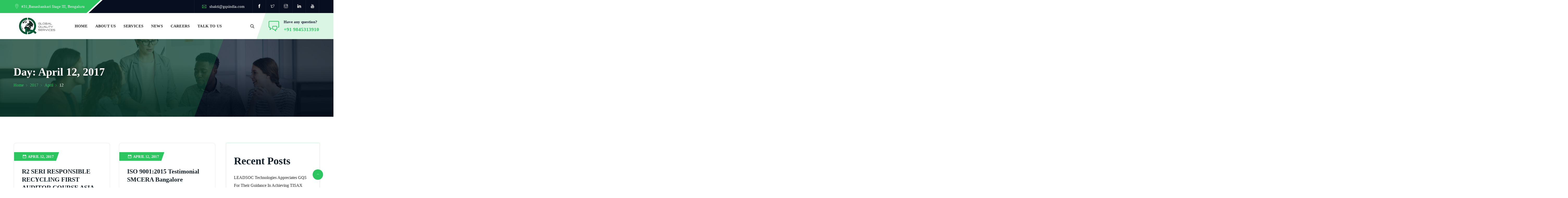

--- FILE ---
content_type: text/html; charset=UTF-8
request_url: https://www.gqsindia.com/2017/04/12/
body_size: 23136
content:
<!DOCTYPE html>
<html lang="en" prefix="og: http://ogp.me/ns# fb: http://ogp.me/ns/fb#" class="no-js no-svg">
<head>
<meta charset="UTF-8">
<meta name="viewport" content="width=device-width, initial-scale=1">
<link rel="profile" href="https://gmpg.org/xfn/11">
<meta name='robots' content='noindex, follow' />
	<style>img:is([sizes="auto" i], [sizes^="auto," i]) { contain-intrinsic-size: 3000px 1500px }</style>
	
	<!-- This site is optimized with the Yoast SEO plugin v26.2 - https://yoast.com/wordpress/plugins/seo/ -->
	<title>April 12, 2017 - ISO 22000, FSSC 22000, CE Mark, Lead auditor, ISO 50001, ISO 55001, ISO 9001, ISO 14001, ISO 45001, AS 9100, HACCP</title>
	<meta property="og:locale" content="en_US" />
	<meta property="og:type" content="website" />
	<meta property="og:title" content="April 12, 2017 - ISO 22000, FSSC 22000, CE Mark, Lead auditor, ISO 50001, ISO 55001, ISO 9001, ISO 14001, ISO 45001, AS 9100, HACCP" />
	<meta property="og:url" content="https://www.gqsindia.com/2017/04/12/" />
	<meta property="og:site_name" content="ISO 22000, FSSC 22000, CE Mark, Lead auditor, ISO 50001, ISO 55001, ISO 9001, ISO 14001, ISO 45001, AS 9100, HACCP" />
	<meta name="twitter:card" content="summary_large_image" />
	<script type="application/ld+json" class="yoast-schema-graph">{"@context":"https://schema.org","@graph":[{"@type":"CollectionPage","@id":"https://www.gqsindia.com/2017/04/12/","url":"https://www.gqsindia.com/2017/04/12/","name":"April 12, 2017 - ISO 22000, FSSC 22000, CE Mark, Lead auditor, ISO 50001, ISO 55001, ISO 9001, ISO 14001, ISO 45001, AS 9100, HACCP","isPartOf":{"@id":"https://www.gqsindia.com/#website"},"breadcrumb":{"@id":"https://www.gqsindia.com/2017/04/12/#breadcrumb"},"inLanguage":"en"},{"@type":"BreadcrumbList","@id":"https://www.gqsindia.com/2017/04/12/#breadcrumb","itemListElement":[{"@type":"ListItem","position":1,"name":"Home","item":"https://www.gqsindia.com/"},{"@type":"ListItem","position":2,"name":"Archives for April 12, 2017"}]},{"@type":"WebSite","@id":"https://www.gqsindia.com/#website","url":"https://www.gqsindia.com/","name":"ISO 22000, FSSC 22000, CE Mark, Lead auditor, ISO 50001, ISO 55001, ISO 9001, ISO 14001, ISO 45001, AS 9100, HACCP","description":"","potentialAction":[{"@type":"SearchAction","target":{"@type":"EntryPoint","urlTemplate":"https://www.gqsindia.com/?s={search_term_string}"},"query-input":{"@type":"PropertyValueSpecification","valueRequired":true,"valueName":"search_term_string"}}],"inLanguage":"en"}]}</script>
	<!-- / Yoast SEO plugin. -->


<link rel='dns-prefetch' href='//www.googletagmanager.com' />
<link rel="alternate" type="application/rss+xml" title="ISO 22000, FSSC 22000, CE Mark, Lead auditor, ISO 50001, ISO 55001, ISO 9001, ISO 14001, ISO 45001, AS 9100, HACCP &raquo; Feed" href="https://www.gqsindia.com/feed/" />
<link rel="alternate" type="application/rss+xml" title="ISO 22000, FSSC 22000, CE Mark, Lead auditor, ISO 50001, ISO 55001, ISO 9001, ISO 14001, ISO 45001, AS 9100, HACCP &raquo; Comments Feed" href="https://www.gqsindia.com/comments/feed/" />
<script type="text/javascript">
/* <![CDATA[ */
window._wpemojiSettings = {"baseUrl":"https:\/\/s.w.org\/images\/core\/emoji\/16.0.1\/72x72\/","ext":".png","svgUrl":"https:\/\/s.w.org\/images\/core\/emoji\/16.0.1\/svg\/","svgExt":".svg","source":{"concatemoji":"https:\/\/www.gqsindia.com\/wp-includes\/js\/wp-emoji-release.min.js?ver=6.8.3"}};
/*! This file is auto-generated */
!function(s,n){var o,i,e;function c(e){try{var t={supportTests:e,timestamp:(new Date).valueOf()};sessionStorage.setItem(o,JSON.stringify(t))}catch(e){}}function p(e,t,n){e.clearRect(0,0,e.canvas.width,e.canvas.height),e.fillText(t,0,0);var t=new Uint32Array(e.getImageData(0,0,e.canvas.width,e.canvas.height).data),a=(e.clearRect(0,0,e.canvas.width,e.canvas.height),e.fillText(n,0,0),new Uint32Array(e.getImageData(0,0,e.canvas.width,e.canvas.height).data));return t.every(function(e,t){return e===a[t]})}function u(e,t){e.clearRect(0,0,e.canvas.width,e.canvas.height),e.fillText(t,0,0);for(var n=e.getImageData(16,16,1,1),a=0;a<n.data.length;a++)if(0!==n.data[a])return!1;return!0}function f(e,t,n,a){switch(t){case"flag":return n(e,"\ud83c\udff3\ufe0f\u200d\u26a7\ufe0f","\ud83c\udff3\ufe0f\u200b\u26a7\ufe0f")?!1:!n(e,"\ud83c\udde8\ud83c\uddf6","\ud83c\udde8\u200b\ud83c\uddf6")&&!n(e,"\ud83c\udff4\udb40\udc67\udb40\udc62\udb40\udc65\udb40\udc6e\udb40\udc67\udb40\udc7f","\ud83c\udff4\u200b\udb40\udc67\u200b\udb40\udc62\u200b\udb40\udc65\u200b\udb40\udc6e\u200b\udb40\udc67\u200b\udb40\udc7f");case"emoji":return!a(e,"\ud83e\udedf")}return!1}function g(e,t,n,a){var r="undefined"!=typeof WorkerGlobalScope&&self instanceof WorkerGlobalScope?new OffscreenCanvas(300,150):s.createElement("canvas"),o=r.getContext("2d",{willReadFrequently:!0}),i=(o.textBaseline="top",o.font="600 32px Arial",{});return e.forEach(function(e){i[e]=t(o,e,n,a)}),i}function t(e){var t=s.createElement("script");t.src=e,t.defer=!0,s.head.appendChild(t)}"undefined"!=typeof Promise&&(o="wpEmojiSettingsSupports",i=["flag","emoji"],n.supports={everything:!0,everythingExceptFlag:!0},e=new Promise(function(e){s.addEventListener("DOMContentLoaded",e,{once:!0})}),new Promise(function(t){var n=function(){try{var e=JSON.parse(sessionStorage.getItem(o));if("object"==typeof e&&"number"==typeof e.timestamp&&(new Date).valueOf()<e.timestamp+604800&&"object"==typeof e.supportTests)return e.supportTests}catch(e){}return null}();if(!n){if("undefined"!=typeof Worker&&"undefined"!=typeof OffscreenCanvas&&"undefined"!=typeof URL&&URL.createObjectURL&&"undefined"!=typeof Blob)try{var e="postMessage("+g.toString()+"("+[JSON.stringify(i),f.toString(),p.toString(),u.toString()].join(",")+"));",a=new Blob([e],{type:"text/javascript"}),r=new Worker(URL.createObjectURL(a),{name:"wpTestEmojiSupports"});return void(r.onmessage=function(e){c(n=e.data),r.terminate(),t(n)})}catch(e){}c(n=g(i,f,p,u))}t(n)}).then(function(e){for(var t in e)n.supports[t]=e[t],n.supports.everything=n.supports.everything&&n.supports[t],"flag"!==t&&(n.supports.everythingExceptFlag=n.supports.everythingExceptFlag&&n.supports[t]);n.supports.everythingExceptFlag=n.supports.everythingExceptFlag&&!n.supports.flag,n.DOMReady=!1,n.readyCallback=function(){n.DOMReady=!0}}).then(function(){return e}).then(function(){var e;n.supports.everything||(n.readyCallback(),(e=n.source||{}).concatemoji?t(e.concatemoji):e.wpemoji&&e.twemoji&&(t(e.twemoji),t(e.wpemoji)))}))}((window,document),window._wpemojiSettings);
/* ]]> */
</script>

<link rel='stylesheet' id='premium-addons-css' href='https://www.gqsindia.com/wp-content/plugins/premium-addons-for-elementor/assets/frontend/min-css/premium-addons.min.css?ver=4.11.42' type='text/css' media='all' />
<link rel='stylesheet' id='image-hover-css' href='https://www.gqsindia.com/wp-content/plugins/inzofin-core/elementor-supports/assets/css/image-hover.min.css?ver=1.0' type='text/css' media='all' />
<link rel='stylesheet' id='font-awesome-css' href='https://www.gqsindia.com/wp-content/plugins/elementor/assets/lib/font-awesome/css/font-awesome.min.css?ver=4.7.0' type='text/css' media='all' />
<link rel='stylesheet' id='inzofin-core-style-css' href='https://www.gqsindia.com/wp-content/plugins/inzofin-core/elementor-supports/assets/css/style.css?ver=1.0' type='text/css' media='all' />
<style id='wp-emoji-styles-inline-css' type='text/css'>

	img.wp-smiley, img.emoji {
		display: inline !important;
		border: none !important;
		box-shadow: none !important;
		height: 1em !important;
		width: 1em !important;
		margin: 0 0.07em !important;
		vertical-align: -0.1em !important;
		background: none !important;
		padding: 0 !important;
	}
</style>
<link rel='stylesheet' id='contact-form-7-css' href='https://www.gqsindia.com/wp-content/plugins/contact-form-7/includes/css/styles.css?ver=6.1.2' type='text/css' media='all' />
<link rel='stylesheet' id='bootstrap-css' href='https://www.gqsindia.com/wp-content/themes/inzofin/assets/css/bootstrap.min.css?ver=5.0' type='text/css' media='all' />
<link rel='stylesheet' id='themify-icons-css' href='https://www.gqsindia.com/wp-content/themes/inzofin/assets/css/themify-icons.css?ver=1.0' type='text/css' media='all' />
<link rel='stylesheet' id='animate-css' href='https://www.gqsindia.com/wp-content/themes/inzofin/assets/css/animate.min.css?ver=3.5.1' type='text/css' media='all' />
<link rel='stylesheet' id='shortcode-css' href='https://www.gqsindia.com/wp-content/themes/inzofin/assets/css/elementor-shortcode.css?ver=1.0' type='text/css' media='all' />
<link rel='stylesheet' id='elementor-frontend-css' href='https://www.gqsindia.com/wp-content/plugins/elementor/assets/css/frontend.min.css?ver=3.32.5' type='text/css' media='all' />
<link rel='stylesheet' id='inzofin-style-css' href='https://www.gqsindia.com/wp-content/themes/inzofin/style.css?ver=1.0' type='text/css' media='all' />
<style id='inzofin-style-inline-css' type='text/css'>
body{color:#797979;font-family:Source Sans Pro;font-weight:400;font-size:16px;line-height:30px}h1{color:#14212b;font-family:Source Sans Pro;font-weight:700;font-size:44px;line-height:50px}h2{color:#14212b;font-family:Source Sans Pro;font-weight:700;font-size:40px;line-height:46px}h3{color:#14212b;font-family:Source Sans Pro;font-weight:700;font-size:34px;line-height:40px}h4{color:#14212b;font-family:Source Sans Pro;font-weight:700;font-size:28px;line-height:32px}h5{color:#14212b;font-family:Source Sans Pro;font-weight:700;font-size:24px;line-height:30px}h6{color:#14212b;font-family:Source Sans Pro;font-weight:700;font-size:16px;line-height:26px}a{color:#252525}a:hover{color:#2dc55f}a:active{color:#2dc55f}.widget{color:#9a9a9a}.widget .widget-title,#wps-slider-section #sp-woo-product-slider-9620 .wpsf-product-title a{font-size:21px;line-height:30px}.page-loader{background:url('https://www.gqsindia.com/wp-content/uploads/2021/04/inzofin-loader.gif') 50% 50% no-repeat rgb(249,249,249)}.container,.boxed-container,.boxed-container .site-footer.footer-fixed,.custom-container{width:1200px}body .elementor-section.elementor-section-boxed>.elementor-container{max-width:1200px}.inzofin-content > .inzofin-content-inner{}.header-inner .main-logo img{max-height:150px}.header-inner .sticky-logo img{max-height:150px}.mobile-header-inner .mobile-logo img{max-height:42px}header.inzofin-header{}.topbar{color:#ffffff;font-family:Open Sans;font-weight:400;font-size:15px;background:#070e20}.topbar a,.mobile-topbar-wrap a,.topbar-items .header-phone span,.topbar-items .header-email span,.topbar-items .header-address span{color:#ffffff}.topbar a:hover,.mobile-topbar-wrap a:hover{color:#2dc55f}.topbar a:active,.topbar a:focus,.mobile-topbar-wrap a:focus,.mobile-topbar-wrap a:active{color:#2dc55f}.mobile-topbar-wrap{color:#ffffff;font-family:Open Sans;font-weight:400;font-size:15px;background:#070e20}.topbar-items > li{height:50px ;line-height:50px }.header-sticky .topbar-items > li,.sticky-scroll.show-menu .topbar-items > li{height:45px ;line-height:45px }.topbar-items > li img{max-height:50px }.logobar{color:#797979;font-size:15px;line-height:26px;background:#ffffff;border-bottom-width:1px;border-bottom-style:solid;border-bottom-color:rgba(225,227,230,0.2)}.logobar a{color:#000000}.logobar a:hover{color:#2dc55f}.logobar a:active,.logobar a:focus,.logobar .inzofin-main-menu > li.current-menu-item > a,.logobar a.active{color:#2dc55f}.logobar-items > li{height:100px ;line-height:100px }.header-sticky .logobar-items > li,.sticky-scroll.show-menu .logobar-items > li{height:90px ;line-height:90px }.logobar-items > li img{max-height:100px }.header-sticky .logobar,.sticky-scroll.show-menu .logobar{}.header-sticky .logobar a,.sticky-scroll.show-menu .logobar a{}.header-sticky .logobar a:hover,.sticky-scroll.show-menu .logobar a:hover{}.header-sticky .logobar a:active,.sticky-scroll.show-menu .logobar a:active,.header-sticky .logobar .inzofin-main-menu .current-menu-item > a,.header-sticky .logobar .inzofin-main-menu .current-menu-ancestor > a,.sticky-scroll.show-menu .logobar .inzofin-main-menu .current-menu-item > a,.sticky-scroll.show-menu .logobar .inzofin-main-menu .current-menu-ancestor > a,.header-sticky .logobar a.active,.sticky-scroll.show-menu .logobar a.active{}	.header-sticky .logobar img.custom-logo,.sticky-scroll.show-menu .logobar img.custom-logo{max-height:90px }.navbar{color:#ffffff;font-size:15px}.navbar a{color:#0e0e0e}.navbar a:hover{color:#2dc55f}.navbar a:active,.navbar a:focus,.navbar .inzofin-main-menu > .current-menu-item > a,.navbar .inzofin-main-menu > .current-menu-ancestor > a,.navbar a.active{color:#2dc55f}.navbar-items > li{height:100px ;line-height:100px }.header-sticky .navbar-items > li,.sticky-scroll.show-menu .navbar-items > li{height:100px ;line-height:100px }.navbar-items > li img{max-height:100px }.header-sticky .navbar,.sticky-scroll.show-menu .navbar{color:#0e0e0e}.header-sticky .navbar a,.sticky-scroll.show-menu .navbar a{color:#1c1c25}.header-sticky .navbar a:hover,.sticky-scroll.show-menu .navbar a:hover{color:#2dc55f}.header-sticky .navbar a:active,.sticky-scroll.show-menu .navbar a:active,.header-sticky .navbar .inzofin-main-menu .current-menu-item > a,.header-sticky .navbar .inzofin-main-menu .current-menu-ancestor > a,.sticky-scroll.show-menu .navbar .inzofin-main-menu .current-menu-item > a,.sticky-scroll.show-menu .navbar .inzofin-main-menu .current-menu-ancestor > a,.header-sticky .navbar a.active,.sticky-scroll.show-menu .navbar a.active{color:#2dc55f}.sticky-scroll.show-menu .navbar img.custom-logo{max-height:100px }.secondary-menu-area{width:350px }.secondary-menu-area{left:-350px}.secondary-menu-area.left-overlay,.secondary-menu-area.left-push{left:-350px}.secondary-menu-area.right-overlay,.secondary-menu-area.right-push{}.secondary-menu-area .secondary-menu-area-inner{}.secondary-menu-area a{}.secondary-menu-area a:hover{}.secondary-menu-area a:active{}.sticky-header-space{}.sticky-header-space li a{}.sticky-header-space li a:hover{}.sticky-header-space li a:active{}	.mobile-header-items > li{height:70px ;line-height:70px }.mobile-header{background:#ffffff}.mobile-header-items li a{color:#171422}.mobile-header-items li a:hover{color:#2dc55f}.mobile-header-items li a:active{color:#2dc55f}.header-sticky .mobile-header-items > li,.show-menu .mobile-header-items > li{height:70px;line-height:70px}.mobile-header .header-sticky,.mobile-header .show-menu{background:#ffffff}.header-sticky .mobile-header-items li a,.show-menu .mobile-header-items li a{color:#171422}.header-sticky .mobile-header-items li a:hover,.show-menu .mobile-header-items li a:hover{color:#2dc55f}.header-sticky .mobile-header-items li a:hover,.show-menu .mobile-header-items li a:hover{color:#2dc55f}.mobile-bar{}.mobile-bar li a{color:#171422}.mobile-bar li a:hover{color:#2dc55f}.mobile-bar li a:active,ul > li.current-menu-item > a,ul > li.current-menu-parent > a,ul > li.current-menu-ancestor > a,.inzofin-mobile-menu li.menu-item a.active{color:#2dc55f}ul.inzofin-main-menu > li > a,ul.inzofin-main-menu > li > .main-logo{color:#252525;font-family:Open Sans;font-weight:700;font-size:15px;letter-spacing:0.2px;text-transform:uppercase}ul.dropdown-menu{}ul.dropdown-menu > li{color:#9a9a9a;font-family:Open Sans;font-weight:700;font-size:15px;text-transform:capitalize}ul.dropdown-menu > li a,ul.mega-child-dropdown-menu > li a,.header-sticky ul.dropdown-menu > li a,.sticky-scroll.show-menu ul.dropdown-menu > li a,.header-sticky ul.mega-child-dropdown-menu > li a,.sticky-scroll.show-menu ul.mega-child-dropdown-menu > li a{color:#252525}ul.dropdown-menu > li a:hover,ul.mega-child-dropdown-menu > li a:hover,.header-sticky ul.dropdown-menu > li a:hover,.sticky-scroll.show-menu ul.dropdown-menu > li a:hover,.header-sticky ul.mega-child-dropdown-menu > li a:hover,.sticky-scroll.show-menu ul.mega-child-dropdown-menu > li a:hover{color:#2dc55f}ul.dropdown-menu > li a:active,ul.mega-child-dropdown-menu > li a:active,.header-sticky ul.dropdown-menu > li a:active,.sticky-scroll.show-menu ul.dropdown-menu > li a:active,.header-sticky ul.mega-child-dropdown-menu > li a:active,.sticky-scroll.show-menu ul.mega-child-dropdown-menu > li a:active,ul.dropdown-menu > li.current-menu-item > a,ul.dropdown-menu > li.current-menu-parent > a,ul.dropdown-menu > li.current-menu-ancestor > a,ul.mega-child-dropdown-menu > li.current-menu-item > a{color:#2dc55f}.inzofin-single-post .page-title-wrap-inner{color:#ffffff;background-image:url(https://www.gqsindia.com/wp-content/uploads/2021/04/page-title1.jpg);background-repeat:no-repeat;background-position:center center;background-size:cover;padding-top:105px;padding-bottom:105px}.inzofin-single-post .page-title-wrap a{color:#2dc55f}.inzofin-single-post .page-title-wrap a:hover{color:#ffffff}.inzofin-single-post .page-title-wrap a:active{color:#2dc55f}.inzofin-single-post .page-title-wrap-inner > .page-title-overlay{background:rgba(0,15,33,0.71)}.inzofin-blog .page-title-wrap-inner{color:#ffffff;background-image:url(https://www.gqsindia.com/wp-content/uploads/2021/04/page-title1.jpg);background-repeat:no-repeat;background-position:center center;background-size:cover;padding-top:105px;padding-bottom:105px}.inzofin-blog .page-title-wrap a{color:#2dc55f}.inzofin-blog .page-title-wrap a:hover{color:#ffffff}.inzofin-blog .page-title-wrap a:active{color:#2dc55f}.inzofin-blog .page-title-wrap-inner > .page-title-overlay{background:rgba(0,15,33,0.71)}.inzofin-page .page-title-wrap-inner{color:#ffffff;background-image:url(https://www.gqsindia.com/wp-content/uploads/2021/04/page-title1.jpg);background-repeat:no-repeat;background-position:center center;background-size:cover;padding-top:105px;padding-bottom:105px}.inzofin-page .page-title-wrap a{color:#2dc55f}.inzofin-page .page-title-wrap a:hover{color:#eaeaea}.inzofin-page .page-title-wrap a:active{color:#2dc55f}.inzofin-page .page-title-wrap-inner > .page-title-overlay{background:rgba(0,15,33,0.71)}.inzofin-woo .page-title-wrap-inner{color:#ffffff;background-repeat:no-repeat;background-position:center center;background-size:cover;padding-top:84px;padding-bottom:84px}.inzofin-woo .page-title-wrap a{color:#2dc55f}.inzofin-woo .page-title-wrap a:hover{color:#ffffff}.inzofin-woo .page-title-wrap a:active{color:#2dc55f}.inzofin-woo .page-title-wrap-inner > .page-title-overlay{background:rgba(7,14,32,0.81)}.inzofin-single-product .page-title-wrap-inner{color:#ffffff;background-repeat:no-repeat;background-position:center center;background-size:cover;padding-top:84px;padding-bottom:84px}.inzofin-single-product .page-title-wrap a{color:#2dc55f}.inzofin-single-product .page-title-wrap a:hover{color:#ffffff}.inzofin-single-product .page-title-wrap a:active{color:#2dc55f}.inzofin-single-product .page-title-wrap-inner > .page-title-overlay{background:rgba(7,14,32,0.81)}.single-post-template .post-format-wrap{}.single-post-template .post-quote-wrap > .blockquote,.single-post-template .post-link-inner,.single-post-template .post-format-wrap .post-audio-wrap{}.blog-template .post-format-wrap{}.blog-template .post-quote-wrap > .blockquote,.blog-template .post-link-inner,.blog-template .post-format-wrap .post-audio-wrap{}.archive-template .post-format-wrap{}.archive-template .post-quote-wrap > .blockquote,.archive-template .post-link-inner,.archive-template .post-format-wrap .post-audio-wrap{}.post-quote-wrap > .blockquote{border-left-color:#2dc55f}.single-post-template .post-quote-wrap > .blockquote{background-color:rgba(0,0,0,0.7)}.blog-template .post-quote-wrap > .blockquote{background-color:rgba(0,0,0,0.7)}.archive-template .post-quote-wrap > .blockquote{background-color:rgba(0,0,0,0.7)}.single-post-template .post-link-inner{background-color:rgba(0,0,0,0.7)}.blog-template .post-link-inner{background-color:rgba(0,0,0,0.7)}.archive-template .post-link-inner{background-color:rgba(0,0,0,0.7)}.post-overlay-items{}.post-overlay-items a{}.post-overlay-items a:hover{}.post-overlay-items a:hover{}.site-footer{color:#f7f7f7;background-color:transparent;background-repeat:no-repeat;background-position:center center;background-size:cover}.site-footer .widget{color:#f7f7f7}.site-footer a{color:#f7f7f7}.site-footer a:hover{color:#2dc55f}.site-footer a:hover{color:#2dc55f}.footer-top-wrap{color:#ffffff;background-color:#0e162b;border-bottom-width:1px;border-bottom-style:solid;border-bottom-color:#0e162b;padding-top:0;padding-bottom:0}.footer-top-wrap .widget{color:#ffffff}.footer-top-wrap a{color:#f7f7f7}.footer-top-wrap a:hover{color:#070e20}.footer-top-wrap a:hover{color:#070e20}.footer-top-wrap .widget .widget-title{color:#ffffff}.footer-middle-wrap{color:#f7f7f7;background-image:url(https://www.gqsindia.com/wp-content/uploads/2021/04/shapes6-1.png);background-repeat:no-repeat;background-position:center center;background-size:cover;border-bottom-width:1px;border-bottom-style:solid;border-bottom-color:#1e2840;padding-top:65px;padding-bottom:65px}.footer-middle-wrap:before{position:absolute;height:100%;width:100%;top:0;left:0;content:"";background-color:#070e20}.footer-middle-wrap .widget{color:#f7f7f7}.footer-middle-wrap a{color:#f7f7f7}.footer-middle-wrap a:hover{color:#2dc55f}.footer-middle-wrap a:active{color:#2dc55f}.footer-middle-wrap .widget .widget-title{color:#ffffff}.footer-bottom{color:#f7f7f7;background-color:#070e20;padding-top:20px;padding-bottom:20px}.footer-bottom .widget{color:#f7f7f7}.footer-bottom a{color:#2dc55f}.footer-bottom a:hover{color:#ffffff}.footer-bottom a:active{color:#ffffff}.theme-color{color:#2dc55f}.gradient-bg{background:-webkit-linear-gradient(-155deg,#2dc55f 0,#2dc55f 100%);background:linear-gradient(-155deg,#2dc55f 0,#2dc55f 100%)}.theme-color-bg{background-color:#2dc55f}.theme-color-hbg:hover{background-color:#2dc55f !important}.secondary-color{color:#2dc55f}.default-color{color:#2dc55f !important}::selection{background:#2dc55f}.top-sliding-toggle.ti-minus{border-top-color:#2dc55f}.owl-dot.active span{background:#2dc55f;border-color:#2dc55f}.owl-prev,.owl-next{background:#2dc55f}.owl-prev:hover,.owl-next:hover{color:#2dc55f}.typo-a-white a:hover{color:#2dc55f}.secondary-menu-area .contact-widget-info span a:hover{color:#2dc55f}.breadcrumb>a::after{color:#2dc55f}.header-button a.btn-gd{background:-webkit-linear-gradient(-150deg,#2dc55f 5%,#2dc55f 95%) !important;background:linear-gradient(-150deg,#2dc55f 5%,#2dc55f 95%) !important}.header-button a.btn-gd:hover{background:-webkit-linear-gradient(-150deg,#2dc55f 5%,#2dc55f 95%) !important;background:linear-gradient(-150deg,#2dc55f 5%,#2dc55f 95%) !important}.navbar ul.inzofin-header-custom-info:before,.feature-box-wrapper.fb-cus-list1 .feature-box-image{background:rgba(45,197,95,0.17)}.feature-box-wrapper.feature-box-modern .feature-box-inner:before{background:rgba(45,197,95,0.04)}.classic-navbar .inzofin-main-menu{background:#2dc55f}.classic-navbar .inzofin-main-menu:before{border-bottom-color:#2dc55f}.topbar-items .header-phone span,.topbar-items .header-email span,ul.mobile-topbar-items.nav li span,.inzofin-header-custom-info li.inzofin-header-phone h6 a{color:#2dc55f}.inzofin-header.header-absolute.boxed-container .mini-cart-dropdown.dropdown,.page-header a.home-link,.full-width-container .navbar::before,.full-width-container .topbar::before{background:#2dc55f}header.full-width-container .topbar-items li{border-color:rgba(45,197,95,0.2)}.header-inner .logobar-inner .media i:after,.inzofin-header .header-inner .inzofin-main-menu>li>a:before,.full-bar-search-wrap.active .input-group:after,.portfolio-wrapper.portfolio-style-classic .portfolio-inner:before,.inzofin-header .header-inner .inzofin-main-menu>li>a:after,.header-button a.btn.btn-default,.custom-container.topbar-inner .topbar-items.nav.pull-left > li .header-address:before{background:#2dc55f}.dropdown:hover > .dropdown-menu,.header-button a.btn.btn-default{border-color:#2dc55f}.navbar ul ul ul.dropdown-menu li .nav-link:focus,ul.nav ul ul.dropdown-menu li .nav-link:focus,.header-inner .inzofin-header-custom-info .media i{color:#2dc55f}.navbar ul ul li.menu-btn a,.footer-top-wrap .title-txt,.footer-top-wrap .footer-content a:hover{color:#2dc55f}.site-footer .widget .widget-title::after,.site-footer .widget .widget-title::before,.footer-top-wrap .footer-box-icon,.footer-top-wrap .col-lg-4:last-child:before,.footer-box-icon:before{background:#2dc55f}.search-form .input-group input.form-control::-webkit-input-placeholder,.search-form .input-group input.form-control::-moz-placeholder,.search-form .input-group input.form-control::-ms-input-placeholder,.search-form .input-group input.form-control:-moz-placeholder{color:#2dc55f !important}input[type="submit"]{background:#2dc55f}.btn,button,.btn.bordered:hover,.btn.btn-default,.btn.btn-bordered,.feature-box-wrapper.feature-box-modern:hover a.btn.btn-bg-dark.btn-link,.feature-box-wrapper.feature-box-modern .fbox-number:before,.feature-box-wrapper a.btn.btn-bg-dark.btn-link:focus,.feature-box-wrapper a.btn.btn-bg-dark.btn-link:hover{background:#2dc55f}.btn.classic:hover{background:#2dc55f}.btn.link{color:#2dc55f}.btn.bordered{color:#2dc55f}.btn.inverse:hover{background-color:#2dc55f}.btn.btn-default.theme-color{background:#2dc55f}.btn.btn-default.secondary-color{background:#2dc55f}.rev_slider_wrapper .btn.btn-outline:hover{background-color:#2dc55f;border-color:#2dc55f}.rev_slider .btn.btn-default,.feature-box-wrapper a.btn.btn-bg-dark.btn-link,.woocommerce #content input.button,.woocommerce button.button.alt,.woocommerce #respond input#submit,.woocommerce a.button,.woocommerce button.button,.woocommerce input.button,.woocommerce-page #content input.button,.woocommerce-page #respond input#submit,.woocommerce-page a.button,.woocommerce-page button.button,.woocommerce-page input.button,.woocommerce input.button.alt,.woocommerce input.button.disabled,.woocommerce input.button:disabled[disabled],.cart_totals .wc-proceed-to-checkout a.checkout-button{border-color:#2dc55f !important}select:focus{border-color:#2dc55f}.close:before,.close:after{background:#2dc55f}.full-search-wrapper .close::before,.full-search-wrapper .close::after{background:#2dc55f}.nav-link:focus,.nav-link:hover{color:#2dc55f}.zmm-dropdown-toggle{color:#2dc55f}ul li.theme-color a{color:#2dc55f !important}.top-meta ul li a.read-more,.bottom-meta ul li a.read-more{color:#2dc55f}.single-post-template blockquote,.wp-block-quote.has-text-align-right,blockquote.wp-block-quote.is-style-large,blockquote,.wp-block-quote,.wp-block-quote.is-large{border-color:#2dc55f}.single-post-template blockquote,.wp-block-quote.has-text-align-right,blockquote.wp-block-quote.is-style-large,blockquote,.wp-block-quote,.wp-block-quote.is-large,.single-post-template blockquote .quote-author::before,.single-post-template blockquote cite::before{background-color:#2dc55f}.single-post .post-meta li i.before-icon::before,.single-post .post-meta>ul>li.nav-item .post-comment a:before,.single-post-template blockquote .quote-author,.single-post-template blockquote cite{color:#2dc55f}.single-post .entry-meta ul li a:hover{color:#2dc55f}.single-post-template .top-meta .post-meta ul.nav>li.nav-item::before,.single-post-template .top-meta .post-meta > ul > li::after{background:#2dc55f}.single-post-template .top-meta .post-meta > ul > li a:hover,.single-post-template .top-meta .post-meta > ul > li i,.post-navigation-wrapper .nav-links.custom-post-nav>div a:hover h4,.grid-layout .top-meta .post-meta>ul>li.nav-item a:hover,.blog-template article.post footer a:hover,.blog-template article.post footer:hover{color:#2dc55f}.single-post .post-meta>ul>li.nav-item .post-tags a{background:#2dc55f}.post-comments-wrapper .comment-respond,.single-post-template article .article-inner> .top-meta,.single-post-template blockquote,.wp-block-quote.has-text-align-right,blockquote.wp-block-quote.is-style-large,blockquote,.wp-block-quote,.wp-block-quote.is-large{background:rgba(45,197,95,0.07)}.grid-layout article:before{background:rgba(45,197,95,0.57)}.grid-layout article:hover:before{background:#2dc55f}.header-inner.demo-home-three ul.logobar-items.nav.pull-left:before{background:rgba(45,197,95,0.2)}.inzofin-header ul.social-icons.social-circled.social-bg-transparent>li a,.header-sticky ul.social-icons.social-circled.social-bg-transparent>li a,.inzofin-header .home-main-1 .header-sticky ul.social-icons.social-circled.social-bg-transparent>li a{background:rgba(45,197,95,0.3)}.inzofin-header ul.social-icons.social-circled.social-bg-transparent>li a:hover,.header-sticky ul.social-icons.social-circled.social-bg-transparent>li a:hover,.inzofin-header .home-main-1 .header-sticky ul.social-icons.social-circled.social-bg-transparent>li a:hover{background:#2dc55f}.post-comments-wrapper p.form-submit input{background-color:#2dc55f;border-color:#2dc55f !important}.single-post .author-info,.single-post .custom-post-nav > .prev-nav-link > .post-nav-text,.single-post .custom-post-nav > .next-nav-link > .post-nav-text{border-color:#2dc55f}.post-navigation .nav-links .nav-next a,.post-navigation .nav-links .nav-previous a{border-color:#2dc55f}.post-navigation .nav-links .nav-next a:hover,.post-navigation .nav-links .nav-previous a:hover,.widget-area .widget:before{background-color:#2dc55f}.custom-post-nav .prev-nav-link a::before,.custom-post-nav .next-nav-link a::before{background-color:#2dc55f}.post-navigation-wrapper .nav-links.custom-post-nav .prev-nav-link:after,.post-navigation-wrapper .nav-links.custom-post-nav .next-nav-link:after{border-color:#2dc55f;background:#2dc55f}.post-navigation-wrapper .nav-links.custom-post-nav>div > a:hover{color:#2dc55f}.custom-post-nav .prev-nav-link > a,.custom-post-nav .next-nav-link > a,.custom-post-nav .prev-nav-link a:hover:before,.custom-post-nav .next-nav-link a:hover:before{background:#2dc55f}.calendar_wrap th,tfoot td,.wp-block-calendar table th{background:#2dc55f}.widget_archive li:before{color:#2dc55f}.site-footer .widget_archive li:before{color:#2dc55f}.widget.widget_tag_cloud a.tag-cloud-link,.wp-block-tag-cloud a{border-color:#2dc55f;background:#2dc55f}.null-instagram-feed p a{background:#2dc55f}.site-footer .widget .menu-item-object-inzofin-services.current-menu-item a:hover,.widget-area .widget .menu-item-object-inzofin-services.menu-item a:hover:before{color:#2dc55f}.widget-area .widget .menu-item-object-inzofin-services.current-menu-item a,.widget-area .widget .menu-services-menu-container ul > li > a:hover{background:#2dc55f !important}.widget-area .widget .menu-item-object-inzofin-services.current-menu-item a::after,.widget-area .widget .menu-item-object-inzofin-services a:hover::after{border-right-color:#2dc55f}.widget-area .widget .menu-services-menu-container ul > li > a::after{border-right-color:#2dc55f}.widget .menu-item-object-inzofin-service a{border-color:#2dc55f}.grid-layout .article-inner .top-meta a.read-more::before,.grid-layout .article-inner .entry-footer .bottom-meta a.read-more::before,.inzofin-single-post .post-comments .comment-reply-link:before,.comment-meta .comment-reply-link:before{color:#2dc55f}.grid-layout .top-meta .post-author span.author-name:hover,.grid-layout .top-meta .post-meta>ul>li.nav-item .post-category a:hover,.grid-layout .article-inner> footer.entry-footer .bottom-meta .post-more .read-more::before{color:#2dc55f !important}.grid-layout .article-inner> footer.entry-footer .bottom-meta .post-date i,.grid-layout .top-meta .post-meta>ul>li.nav-item .post-category a,.grid-layout .article-inner>*.entry-footer:before{background:#2dc55f}.grid-layout h3.entry-title a:hover,.grid-layout .article-inner> footer.entry-footer .bottom-meta .post-more .read-more{color:#2dc55f}.grid-layout h3.entry-title::before{border-bottom-color:#2dc55f}.zozo_advance_tab_post_widget .nav-tabs .nav-item.show .nav-link,.widget .nav-tabs .nav-link.active{background:#2dc55f}.back-to-top > i{background:#2dc55f}.entry-title a:hover{color:#2dc55f}.title-separator.separator-border{background-color:#2dc55f}.section-title-wrapper.sep-light .title-wrap .section-title::before{background-image:url(https://www.gqsindia.com/wp-content/themes/inzofin/assets/images/divider-img-lt.png)}.twitter-3 .tweet-info{border-color:#2dc55f}.twitter-wrapper.twitter-dark a{color:#2dc55f}.price-text{color:#2dc55f}.pricing-style-1.pricing-list-active .pricing-inner-wrapper,.pricing-style-1 .btn-default:hover,.pricing-style-2 .pricing-title,.pricing-style-2 .pricing-title::before,.pricing-style-2 .btn:hover{background-color:#2dc55f}.pricing-style-1 .pricing-inner-wrapper > .pricing-table-head::before{background-color:#2dc55f}.pricing-style-1 .pricing-table-info .price-text{color:#2dc55f}.pricing-style-1 .pricing-table-info > .price-before{color:#2dc55f}.pricing-style-1 .pricing-inner-wrapper .pricing-table-body ul li::before{color:#2dc55f}.pricing-style-1 .btn-default:hover,.pricing-style-2 .btn{border-color:#2dc55f}.pricing-table-wrapper.pricing-style-1 .btn{background-color:#2dc55f}.pricing-style-2 .price-text p{color:#2dc55f}.pricing-style-3 .pricing-title::before,.pricing-style-3 .pricing-title::after,.pricing-style-3 ul.pricing-features-list li:before{background-color:#2dc55f}.ct-price-table .pricing-table-wrapper .price-before > *{background-color:#2dc55f}.theme-gradient-bg{background:-webkit-linear-gradient(-150deg,#2dc55f 35%,#2dc55f 65%) !important;background:linear-gradient(-150deg,#2dc55f 35%,#2dc55f 65%) !important}.compare-pricing-wrapper .pricing-table-head,.compare-features-wrap{background:#2dc55f}.compare-pricing-style-3.compare-pricing-wrapper .btn:hover{background:#2dc55f}.counter-wrapper.dashed-secondary-color.counter-style-1{border-color:#2dc55f}.counter-wrapper.dashed-theme-color.counter-style-1{border-color:#2dc55f}.counter-value span.counter-suffix{color:#2dc55f}.counter-wrapper.counter-style-2 .counter-value h3{background:-webkit-linear-gradient(-150deg,#2dc55f 35%,#2dc55f 65%);background:linear-gradient(-150deg,#2dc55f 35%,#2dc55f 65%);-webkit-background-clip:text;-webkit-text-fill-color:transparent}.counter-wrapper.ct-counter,.counter-style-modern:hover,.counter-style-modern:hover::after{background:-webkit-linear-gradient(-150deg,#2dc55f 5%,#2dc55f 95%);background:linear-gradient(-150deg,#2dc55f 5%,#2dc55f 95%)}.day-counter-modern .day-counter > *:after{background:rgba(45,197,95,0.1)}span.typing-text,.typed-cursor{color:#2dc55f}.testimonial-light .client-name:hover{color:#2dc55f}.testimonial-wrapper.testimonial-default .testimonial-inner > *.testimonial-info a.client-name,.testimonial-classic .testimonial-inner:after,.testimonial-wrapper.testimonial-dark.testimonial-classic .testimonial-inner .testimonial-info .client-designation{color:#2dc55f}.testimonial-wrapper.testimonial-default .testimonial-inner > .testimonial-thumb img{box-shadow:0 3px 20px 0 rgba(45,197,95,0.47)}.testimonial-wrapper.testimonial-1 a.client-name:hover,.testimonial-wrapper.testimonial-1 .client-designation,.testimonial-wrapper.testimonial-modern .testimonial-inner .testimonial-rating i.ti-star{color:#2dc55f}.testimonial-wrapper.testimonial-1 .testimonial-inner::after,.single-inzofin-testimonial .testimonial-info .testimonial-img:before,.testimonial-list .testimonial-list-item .testimonial-info *.client-designation::before{background-color:#2dc55f}.inzofin-content .testimonial-2 .testimonial-inner:hover,.inzofin-content .testimonial-2 .testimonial-inner:hover .testimonial-thumb img,.owl-carousel .owl-stage-outer .testimonial-thumb img,.testimonial-classic .owl-prev,.testimonial-classic .owl-next{border-color:#2dc55f}.testimonial-wrapper.testimonial-3 .testimonial-inner .testimonial-info .client-name,.testimonial-wrapper.testimonial-3 .testimonial-inner .testimonial-excerpt .testimonial-excerpt-icon i,.testimonial-wrapper.testimonial-default .testimonial-inner:before{color:#2dc55f !important}.testimonial-classic.testimonial-wrapper a.client-name{color:#2dc55f}.testimonial-wrapper.testimonial-dark.testimonial-classic .testimonial-inner .testimonial-info a.client-name{color:#2dc55f}.testimonial-list .testimonial-list-item .testimonial-excerpt::before{background-image:url(https://www.gqsindia.com/wp-content/themes/inzofin/assets/images/quote.png)}.testimonial-wrapper.testimonial-default .testimonial-inner:before{background-image:url(https://www.gqsindia.com/wp-content/themes/inzofin/assets/images/quote-3.png)}.testimonial-wrapper.testimonial-modern .testimonial-inner .testimonial-thumb::before{background-image:url(https://www.gqsindia.com/wp-content/themes/inzofin/assets/images/quote-2.png)}.testimonial-wrapper.testimonial-modern.testimonial-light .testimonial-inner .testimonial-thumb::before{background-image:url(https://www.gqsindia.com/wp-content/themes/inzofin/assets/images/quote-lt-2.png)}.testimonial-wrapper.testimonial-modern .testimonial-inner .testimonial-thumb::before{background-color:#2dc55f}.testimonial-wrapper.testimonial-modern.testimonial-light .testimonial-inner .testimonial-thumb::before{background-color:#2dc55f}.testimonial-classic .testimonial-inner .testimonial-excerpt:before{background:rgba(45,197,95,0.11)}.events-date{border-color:#2dc55f}.event-inner .event-schedule-inner .tab-content i{color:#2dc55f}.event-details-wrap ul li:before{background:-webkit-linear-gradient(-150deg,#2dc55f 35%,#2dc55f 65%);background:linear-gradient(-150deg,#2dc55f 35%,#2dc55f 65%)}.event-details-wrap ul li:after{border-color:#2dc55f}.nav.pagination > li.nav-item.active a,.nav.pagination > li.nav-item span,.nav.pagination > li.nav-item a,.nav.pagination > li.nav-item:focus a{background:#2dc55f;border-color:#2dc55f}.post-comments .page-numbers{background:#2dc55f}.inzofin-sticky-wrapper.text_trigger a,a.inzofin-sticky-trigger{background:#2dc55f}.team-wrapper.team-default .team-inner .team-designation h6,.team-default .client-name,.team-designation,.single-inzofin-team .team-social-wrap ul.social-icons > li > a{color:#2dc55f}.team-modern .team-name a::after,span.animate-bubble-box:before{background:#2dc55f;filter:drop-shadow(0 1px 2px rgba(45,197,95,0.5))}span.animate-bubble-box:after{background:#2dc55f;filter:drop-shadow(0 1px 2px rgba(45,197,95,0.5))}span.animate-bubble-box{box-shadow:0 0 1px 0 rgba(45,197,95,0.1),0 0 1px 0 rgba(45,197,95,0.1) inset}.team-wrapper.team-default .team-inner .team-thumb .team-social-wrap ul li a:hover,.team-wrapper.team-classic .team-inner .team-name::before,.team-classic .team-social-wrap ul.social-icons > li > a,.single-inzofin-team .team-social-wrap ul.social-icons>li>a:hover{background:#2dc55f}.team-wrapper.team-modern .team-inner > .team-thumb{border-color:#2dc55f}.team-wrapper.team-modern .team-inner:hover > .team-designation h6{color:#2dc55f}.single-inzofin-team .team-img img.wp-post-image{border-color:#2dc55f}.timeline-style-2 .timeline > li > .timeline-panel{border-color:#2dc55f}.timeline-sep-title{color:#2dc55f}.timeline-style-2 .timeline > li > .timeline-panel:before{border-left-color:#2dc55f;border-right-color:#2dc55f}.timeline-style-2 .timeline > li > .timeline-panel:after{border-left-color:#2dc55f;border-right-color:#2dc55f}.timeline-style-3 .timeline > li > .timeline-sep-title{background:#2dc55f}.cd-horizontal-timeline .events{background:#2dc55f}.cd-horizontal-timeline .events a.selected::after{background-color:#2dc55f;border-color:#2dc55f}.cd-timeline-navigation a{border-color:#2dc55f}.cd-horizontal-timeline .events-content em{color:#2dc55f}.cd-horizontal-timeline .events-content li{border-color:#2dc55f}.cd-horizontal-timeline .events-content li .tl-triangle{border-bottom-color:#2dc55f}.cd-horizontal-timeline .events-content li > h2{color:#2dc55f}.portfolio-wrapper.portfolio-style-modern .post-overlay-items a:hover,.portfolio-meta-list>li a:hover{color:#2dc55f !important}.portfolio-style-modern .isotope-filter ul li.active a,.portfolio-style-modern .isotope-filter ul li:hover a,.portfolio-masonry-layout .portfolio-angle .portfolio-title h4:after,.portfolio-wrapper .post-overlay-items > .portfolio-icons > *,.portfolio-style-modern .portfolio-inner .top-meta .portfolio-icons * a{background-color:#2dc55f}.portfolio-style-classic .post-overlay-items > .portfolio-popup-icon a,.portfolio-style-classic .post-overlay-items > .portfolio-link-icon a,.portfolio-style-modern .post-overlay-items> .portfolio-link-icon a,.portfolio-style-modern .post-overlay-items> .portfolio-popup-icon a,.portfolio-style-classic .post-overlay-items .bottom-meta .post-more a.read-more::before,.service-wrapper.service-classic .service-inner .service-icon-img-wrap:before{background-color:#2dc55f}.portfolio-style-classic .post-overlay-items .bottom-meta .post-more a.read-more::before{border-color:#2dc55f}.portfolio-default .portfolio-wrap .portfolio-content-wrap{background-color:#2dc55f}.portfolio-default .portfolio-overlay .portfolio-title a:after,.portfolio-default .portfolio-overlay .portfolio-title a:after{background-color:rgba(45,197,95,0.5)}.portfolio-wrapper .post-overlay-active:before{border-top:100px solid rgba(45,197,95,0.88)}.portfolio-style-default .portfolio-link-icon a,.portfolio-style-default .portfolio-popup-icon a,.portfolio-single.portfolio-model-2 .portfolio-details .portfolio-meta-wrap::before{background-color:#2dc55f}.portfolio-wrapper.portfolio-style-default .post-overlay-active:before,.portfolio-style-default .owl-item.active.center .portfolio-inner .post-overlay-active:before{background:rgba(45,197,95,0.85)}.portfolio-single.portfolio-model-2 .portfolio-details .portfolio-meta-wrap{border-color:#2dc55f}.portfolio-wrapper.portfolio-style-default .owl-prev:hover,.portfolio-wrapper.portfolio-style-default .owl-next:hover{background-color:#2dc55f;border-color:#2dc55f}.portfolio-classic .portfolio-wrap .portfolio-content-wrap .portfolio-read-more a,.portfolio-angle .portfolio-wrap .portfolio-content-wrap .portfolio-read-more a{color:#2dc55f}.portfolio-classic .portfolio-wrap .portfolio-content-wrap .portfolio-read-more a:hover,.portfolio-angle .portfolio-wrap .portfolio-content-wrap .portfolio-read-more a:hover{background-color:#2dc55f}.portfolio-single.portfolio-model-2 .portfolio-details .portfolio-meta-wrap::before{background:#2dc55f}.portfolio-single.portfolio-model-2 .portfolio-meta-title-wrap > h6 i{background-color:#2dc55f}.portfolio-model-4 .portfolio-info .portfolio-meta .portfolio-meta-list > li ul.portfolio-categories a:hover{color:#2dc55f}.single-inzofin-portfolio .portfolio-title h3::after,.single-inzofin-portfolio .portfolio-related-slider h4::after,.portfolio-related-slider .related-title{background-color:#2dc55f}.portfolio-creative .portfolio-wrap:hover .portfolio-content-wrap{background-color:#2dc55f}span.portfolio-meta-icon{color:#2dc55f}.portfolio-filter.filter-1 ul > li.active > a,.portfolio-filter.filter-1 ul > li > a:hover{background-color:#2dc55f}.portfolio-filter.filter-1 ul > li > a,.portfolio-filter.filter-1 ul > li > a:hover{border:solid 1px #2dc55f}.portfolio-filter.filter-1 ul > li > a{border-color:#2dc55f}.portfolio-filter.filter-1 a.portfolio-filter-item{color:#2dc55f}.portfolio-masonry-layout .portfolio-classic .portfolio-content-wrap{background:#2dc55f}.portfolio-filter.filter-2 .active a.portfolio-filter-item{color:#2dc55f}.portfolio-filter.filter-2 li a:after{background-color:#2dc55f}.portfolio-slide .portfolio-content-wrap{background:#2dc55f}.portfolio-minimal .portfolio-overlay-wrap:before,.portfolio-minimal .portfolio-overlay-wrap:after{border-color:#2dc55f}.portfolio-classic .portfolio-overlay-wrap:before{border-color:#2dc55f}.portfolio-archive-title a:hover{color:#2dc55f}.portfolio-filter.filter-3 a.portfolio-filter-item{color:#2dc55f}.portfolio-filter.filter-3 li.active a.portfolio-filter-item{background:#2dc55f}.icon-theme-color,.feature-box-wrapper.fb-cus-list > .media > .media-icon-part.align-self-center .fbox-number,.feature-box-wrapper.fb-cus-list1 .fbox-content a,.feature-box-wrapper.cus-feature1.feature-box-classic-pro:hover .feature-box-title a,.feature-box-wrapper.cus-feature1 a.btn.btn-bg-dark.btn-link,.feature-box-wrapper.cus-feature1:hover a.btn.btn-bg-dark.btn-link:hover{color:#2dc55f}.feature-box-wrapper .btn.bordered:hover,.cus-feature1.feature-box-classic-pro:hover .fbox-number:before,.cus-feature1.feature-box-classic-pro:hover .fbox-number{border-color:#2dc55f}.feature-box-wrapper.fb-cus-list1 .feature-box-image{border-bottom-color:#2dc55f}.feature-box-wrapper.feature-ser:hover .feature-box-btn .btn.link,.feature-box-wrapper.feature-ser:hover .feature-box-btn .btn.link:after{color:#2dc55f}.feature-ser:hover .feature-box-btn .btn.link::after,section.elementor-section.border-skew-left .feature-box-classic-pro .feature-box-icon:before,section.elementor-section .feature-box-classic .feature-box-icon:before,.cus-feature1.feature-box-classic-pro .fbox-number,.cus-feature1.feature-box-classic-pro .fbox-number:before{background:#2dc55f}.feature-box-wrapper.border-hover-color:hover{border-bottom-color:#2dc55f !important}.feature-box-wrapper > .feature-box-title .section-title .title-bottom-line,.section-title-wrapper .title-wrap .sub-title::before,.section-title-wrapper .title-wrap .sub-title::after{background-color:#2dc55f}.feature-box-btn .btn.link{color:#2dc55f}.feature-box-btn .btn.link::after{color:#2dc55f}.feature-box-wrapper.radius-design:hover,.feature-box-wrapper.radius-design.section-active{background-color:#2dc55f !important;border-color:#2dc55f !important}.feature-box-wrapper.radius-design .invisible-number{color:#2dc55f}.feature-box-style-1 .feature-box-btn .btn.link:hover,.feature-box-style-1 .feature-box-btn .btn.link:hover::after,.feature-box-wrapper.anim.cus-feature2.cus-icon-white.f-box-shadow .fbox-content a:hover{color:#2dc55f}.feature-box-style-2:hover,.cus-head-shape.elementor-widget-heading:before{background-color:#2dc55f}.feature-box-style-3 .invisible-number{color:#2dc55f}.feature-box-style-3::after{background-color:#2dc55f}.feature-box-wrapper.feature-box-modern::before{background:-webkit-linear-gradient(-150deg,#2dc55f 5%,#2dc55f 95%) !important;background:linear-gradient(-150deg,#2dc55f 5%,#2dc55f 95%) !important}.feature-box-wrapper.ct-slash-box .feature-box-icon::before{background:-webkit-linear-gradient(-150deg,#2dc55f 35%,#2dc55f 65%);background:linear-gradient(-150deg,#2dc55f 35%,#2dc55f 65%)}.feature-box-wrapper:hover .feature-box-icon.theme-hcolor-bg{background:-webkit-linear-gradient(-150deg,#2dc55f 35%,#2dc55f 65%);background:linear-gradient(-150deg,#2dc55f 35%,#2dc55f 65%)}[class^='imghvr-shutter-out-']:before,[class*=' imghvr-shutter-out-']:before,[class^='imghvr-shutter-in-']:after,[class^='imghvr-shutter-in-']:before,[class*=' imghvr-shutter-in-']:after,[class*=' imghvr-shutter-in-']:before,[class^='imghvr-reveal-']:before,[class*=' imghvr-reveal-']:before{background-color:#2dc55f}.image-grid-inner:after{background:#2dc55f}.service-wrapper.service-modern .service-inner .post-more a{color:#2dc55f}.service-wrapper.service-default a.read-more.btn:hover::after,.service-wrapper.service-default a.read-more.btn:focus::after,.service-wrapper.service-default a.read-more.btn::before,.service-wrapper.service-default a.read-more.btn::after,.service-modern .service-inner .service-title a::before,.service-wrapper.service-classic .service-inner::before,.service-wrapper.service-classic .service-inner::after,.service-wrapper.service-classic .service-inner .post-more a.read-more{background:#2dc55f}.service-wrapper.service-default .service-icon-img-wrap:nth-child(2):before{box-shadow:0 3px 20px 0 rgba(45,197,95,0.47)}.service-wrapper.service-default .service-icon-img-wrap:nth-child(2)::before,.service-wrapper.service-classic .service-inner .service-icon-img-wrap img{background:#2dc55f}.service-wrapper.service-default .service-inner > .service-title a,.service-wrapper.service-default a.read-more.btn:hover,.service-wrapper.service-default a.read-more.btn:focus,.service-wrapper.service-modern .service-inner .post-more a,.service-wrapper.service-classic .service-inner .service-title a:hover{color:#2dc55f}.service-wrapper.service-classic .service-inner:hover .service-thumb img,.service-classic .owl-carousel .owl-item.active.center .service-inner .service-thumb img,.service-wrapper.service-classic .service-inner .post-more a.read-more{border-color:#2dc55f}.active .round-tab-head{background-image:-webkit-linear-gradient(0deg,#2dc55f 0,rgba(45,197,95,0.4) 100%)}.top-meta ul li i,.bottom-meta ul li i,.grid-layout .post-meta>ul>li.nav-item .post-comment a:before{color:#2dc55f}.blog-style-3 .post-thumb{border-color:#2dc55f}.blog-wrapper .blog-inner .top-meta a.read-more::before,.blog-wrapper .blog-inner .bottom-meta a.read-more::before,.grid-layout .article-inner> footer.entry-footer .bottom-meta .post-more .read-more::before,.services-read-more .read-more::before,.grid-layout .article-inner .entry-meta.top-meta .post-date:before{background:#2dc55f}.blog-wrapper .blog-inner .top-meta a.read-more::after,.blog-wrapper .blog-inner .bottom-meta a.read-more::after,.services-read-more .read-more::after{background:-webkit-linear-gradient(left,#2dc55f 0,rgba(237,66,102,0) 100%);background:linear-gradient(to right,#2dc55f 0,rgba(237,66,102,0) 100%);background:-moz-linear-gradient(left,#2dc55f 0,rgba(237,66,102,0) 100%)}.sticky-date .post-date,.inzofin-toggle-post-wrap .switch input:checked + .slider,.grid-layout .top-meta ul.nav li .post-author a .author-name::before{background-color:#2dc55f}.inzofin-toggle-post-wrap .switch input:focus + .slider{box-shadow:0 0 1px #2dc55f}.grid-layout .top-meta ul.nav li .post-author a .author-name,.blog-style-default .blog-inner .bottom-meta .post-date a i,.blog-style-default .blog-inner .post-overlay-items .post-category a,.blog-style-classic-pro .blog-inner .post-details-outer:before,.blog-style-classic-pro .post-date:before{background:#2dc55f}.blog-style-default .blog-inner .top-meta ul li a,.blog-style-default .blog-inner .bottom-meta .post-date a,.grid-layout .top-meta .post-author span.author-name,.blog-wrapper.blog-style-classic-pro ul.nav.bottom-meta-list.meta-left a:hover,.feature-box-wrapper.feature-box-modern *.feature-box-title a:hover{color:#2dc55f !important}.blog-style-default .blog-inner .bottom-meta .post-date a:hover{color:#2dc55f !important}.blog-style-default .blog-inner .top-meta .post-date a::before,.blog-style-list .post-date a{background:#2dc55f}.blog-style-classic .post-overlay-items .post-date a,.blog-style-classic .blog-inner .top-meta li a:hover,.blog-style-classic .bottom-meta .post-more a.read-more:hover,.blog-style-classic .bottom-meta .post-more a.read-more::after,.blog-style-modern .blog-inner .top-meta .post-author .author-name{color:#2dc55f !important}.blog-style-classic .blog-inner .entry-title > *::before,.full-search-wrapper .search-form .form-control:focus{border-bottom-color:#2dc55f}.blog-style-classic .bottom-meta .post-more::before{border-bottom-color:#2dc55f}.blog-style-classic .bottom-meta .post-more a.read-more,.blog-style-modern .post-date a i,.inzofin-services span.lat-date::before{color:#2dc55f !important}.blog-style-modern .blog-inner .post-more a.read-more,.blog-style-modern .blog-inner .post-more a.read-more:hover{background-color:#2dc55f !important}.blog-style-classic .post-overlay-items .post-more a{box-shadow:0 3px 20px 0 rgba(45,197,95,0.47)}.blog-style-classic .post-overlay-items .post-more a{background:#2dc55f}.blog-style-modern .blog-inner .post-overlay-items .post-category a{background:#2dc55f}.blog-style-modern .blog-inner .post-thumb::before{background:rgba(45,197,95,0.5)}.blog-style-modern .blog-inner .top-meta ul li a{color:#2dc55f}.contact-widget-info > p > span:before,.contact-info-wrapper .icons::before,.form-icon>span.icon{color:#2dc55f}.contact-info-wrapper.contact-info-style-2 .contact-mail a:hover{color:#2dc55f}.contact-form-wrapper .wpcf7 input[type="submit"],.wpcf7 input[type="submit"]{background:#2dc55f}.contact-form-grey .wpcf7 input.wpcf7-submit,.contact-form-classic .wpcf7 input[type="submit"]{background:#2dc55f}.content-carousel-wrapper .owl-nav > *:hover{color:#2dc55f}.shape-arrow .wpb_column:nth-child(2) .feature-box-wrapper,.shape-arrow .wpb_column:last-child .feature-box-wrapper{background:#2dc55f}.custom-shape1:before,.page-title-wrap-inner:before{border-top-color:#2dc55f}.cus-shape-arrow.elementor-widget-image .elementor-widget-container:before{border-bottom-color:#2dc55f}.shape-arrow .wpb_column:first-child .feature-box-wrapper::before,.shape-arrow .wpb_column:nth-child(3) .feature-box-wrapper::before{border-top-color:#2dc55f;border-bottom-color:#2dc55f}.shape-arrow .wpb_column .feature-box-wrapper::before,.shape-arrow .wpb_column .feature-box-wrapper::after,.shape-arrow .wpb_column:nth-child(2) .feature-box-wrapper::before,.shape-arrow .wpb_column:nth-child(2) .feature-box-wrapper::after,.shape-arrow .wpb_column:last-child .feature-box-wrapper::before,.shape-arrow .wpb_column:last-child .feature-box-wrapper::after,.single-post-template article .article-inner> .top-meta{border-left-color:#2dc55f}.wpbc_booking_form_structure .wpbc_structure_form .form-group .btn-default{background:-webkit-linear-gradient(-144deg,#2dc55f 15%,#2dc55f 85%);background:linear-gradient(-144deg,#2dc55f 15%,#2dc55f 85%)}.woocommerce p.stars a,.woocommerce.single div.product div.summary .product_meta a:hover{color:#2dc55f}.woocommerce .product .onsale,.woocommerce div.product .woocommerce-tabs ul.tabs li.active{background-color:#2dc55f}.woocommerce ul.products li.product .price,.woocommerce .product .price,.woocommerce.single .product .price,.woocommerce .product .price ins,.woocommerce.single .product .price ins,.woocommerce ul.products.owl-carousel .loop-product-wrap ins .woocommerce-Price-amount.amount,.elementor-shortcode #wps-slider-section .wpsf-product-title a:hover,.elementor-shortcode #wps-slider-section .wpsf-product-price{color:#2dc55f !important}.woocommerce div.product .product_title,.woocommerce ul.products li.product .woocommerce-loop-product__title:hover,.loop-product-wrap .price > .woocommerce-Price-amount{color:#2dc55f}.woocommerce .product .button,.woocommerce.single .product .button,.woocommerce #review_form #respond .form-submit input,.woocommerce button.button,.woocommerce button.button.disabled,.woocommerce button.button.alt.disabled,.woocommerce ul.products li.product .woo-thumb-wrap .button:hover,.woocommerce ul.products li.product .woo-thumb-wrap .added_to_cart,.woocommerce ul.products li.product .woo-thumb-wrap .added_to_cart:hover,.woocommerce #content input.button:hover,.woocommerce #respond input#submit:hover,.woocommerce a.button:hover,.woocommerce button.button:hover,.woocommerce input.button:hover,.woocommerce-page #content input.button:hover,.woocommerce-page #respond input#submit:hover,.woocommerce-page a.button:hover,.woocommerce-page button.button:hover,.woocommerce-page input.button:hover,.woocommerce input.button.alt:hover,.woocommerce input.button.disabled:hover,.woocommerce input.button:disabled[disabled]:hover,.cart_totals .wc-proceed-to-checkout a.checkout-button:hover,.woocommerce button.button.alt:hover{background:#2dc55f}.woocommerce .widget_price_filter .ui-slider .ui-slider-range{background-color:#2dc55f}.dropdown-menu.cart-dropdown-menu .mini-view-cart a,.inzofin-sticky-cart .mini-view-cart a,.dropdown-menu.wishlist-dropdown-menu .mini-view-wishlist a,.inzofin-sticky-wishlist .mini-view-wishlist a{background:#2dc55f}.woocommerce #content input.button,.woocommerce #respond input#submit,.woocommerce a.button,.woocommerce button.button,.woocommerce input.button,.woocommerce-page #content input.button,.woocommerce-page #respond input#submit,.woocommerce-page a.button,.woocommerce-page button.button,.woocommerce-page input.button,.woocommerce input.button.alt,.woocommerce input.button.disabled,.woocommerce input.button:disabled[disabled],.cart_totals .wc-proceed-to-checkout a.checkout-button,.woocommerce button.button.alt{background:#2dc55f}.woocommerce-info,.woocommerce-message{border-top-color:#2dc55f}.woocommerce-info::before,.woocommerce-message::before,.woocommerce-grouped-product-list-item__label a:hover{color:#2dc55f}.form-control:focus,input.wpcf7-form-control:focus,textarea.wpcf7-form-control:focus,.zozo-woo-ajax-key-search .zozo-woo-key-search .zozo-woo-key-field:focus,.zozo-woo-key-search .zozo-input-group:focus,.zozo-woo-key-search .zozo-input-group:hover,.woocommerce #review_form #respond input:focus,.woocommerce #review_form #respond textarea:focus{border-color:#2dc55f !important}.woocommerce nav.woocommerce-pagination ul li,.woocommerce nav.woocommerce-pagination ul li a:active,.woocommerce nav.woocommerce-pagination ul li a:focus{background-color:#2dc55f;border-color:#2dc55f}.woo-top-meta select,.select2-container--default .select2-selection--single .select2-selection__arrow b{background-image:url(https://www.gqsindia.com/wp-content/themes/inzofin/assets/images/icon-select.png)}.woocommerce ul.products li.product .loop-product-wrap .woo-thumb-wrap .product-icons-pack > a{background-color:#2dc55f}.woocommerce .widget.widget_product_categories li a:hover,.woocommerce div.product form.cart .group_table td.woocommerce-grouped-product-list-item__price span.woocommerce-Price-amount.amount,.woocommerce div.product .stock{color:#2dc55f}.woocommerce .widget.widget_product_categories li a::before{background-color:#2dc55f}.widget.widget_product_tag_cloud a.tag-cloud-link:hover{background-color:#2dc55f;border-color:#2dc55f}.woocommerce ul.products li.product .loop-product-wrap .woo-thumb-wrap .product-icons-pack > a:before{border-top:50px solid #2dc55f !important;border-left:21px solid transparent !important}.woocommerce ul.products li.product .onsale:before,.woocommerce .product .onsale:before{border-top:25px solid #2dc55f !important;border-right:12px solid transparent !important}.woocommerce .product .button:hover,.woocommerce.single .product .button:hover,.woocommerce button.button:hover,.woocommerce #review_form #respond .form-submit input:hover{background-color:#2dc55f}.widget-area .widget.widget_recent_entries ul li a:hover,.widget-area .widget.widget_archive ul li a:hover,.widget-area .widget.widget_pages ul li a:hover,.widget-area .widget.widget_meta ul li a:hover,.widget-area .widget.widget_nav_menu ul li a:hover,.widget-area .widget.widget_recent_entries ul li a::before,.widget-area .widget.widget_archive ul li a::before,.widget-area .widget.widget_pages ul li a::before,.widget-area .widget.widget_meta ul li a::before,.widget-area .widget.widget_nav_menu ul li a::before{color:#2dc55f}aside.widget-area section.inzofin_latest_post_widget li .side-item-text a::before,aside.widget-area section.inzofin_latest_post_widget li .side-item-text a::after,.widget-area .widget .widget-title{background-color:#2dc55f}.widget-area .widget .widget-title::after{border-top:45px solid #2dc55f;border-right:50px solid transparent}.widget_categories ul li a:before,.widget_meta ul li a:before{color:#2dc55f}.widget-area .widget{border-color:rgba(45,197,95,0.3)}.widget-area .widget_categories ul li a:hover,.widget-area .widget_archive ul li a:hover,.widget-area .widget_recent_entries ul li a:hover,.widget-area .widget-area .widget_pages li a:hover,.widget-area .widget_recent_entries ul li > .post-date{color:#2dc55f}.inzofin_latest_post_widget li a:hover,.inzofin_popular_post_widget li a:hover,.widget-area section .widget-title a:hover{color:#2dc55f}.anim .popup-video-post.popup-trigger-icon:after,.anim .popup-video-post.popup-trigger-icon:before,.anim .popup-video-post.popup-trigger-icon,span.popup-modal-dismiss.ti-close,.contact-info-wrapper .contact-info-title:after{background-color:#2dc55f}.anim.style-2 .popup-video-post.popup-trigger-icon:after,.anim.style-2 .popup-video-post.popup-trigger-icon:before,.anim.style-2 .popup-video-post.popup-trigger-icon{background-color:#2dc55f}.anim.white-bg .popup-video-post.popup-trigger-icon{color:#2dc55f}a.modal-box-trigger.modal-trigger-icon{color:#2dc55f}.round-tab-wrapper,.elementor-widget-container.round-tab-wrapper:after,.elementor-widget-container.round-tab-wrapper:before{border-color:#2dc55f}.inzofin_mailchimp_widget input.zozo-mc.btn{background-color:#2dc55f}.mailchimp-wrapper.mailchimp-light .input-group .input-group-btn .mc-submit-btn{background-color:#2dc55f}.widget .footer-info .media::before{color:#2dc55f}.custom-top-footer .primary-bg{background-color:#2dc55f}.custom-top-footer .secondary-bg{background-color:#2dc55f}.current_page_item a{color:#2dc55f}.mptt-shortcode-wrapper ul.mptt-menu.mptt-navigation-tabs li.active a,.mptt-shortcode-wrapper ul.mptt-menu.mptt-navigation-tabs li:hover a{border-color:#2dc55f}.booking_form .datepick-inline .calendar-links,.booking_form .datepick-inline td.datepick-days-cell.date2approve{background:#2dc55f}ul.social-icons.social-hbg-theme > li a:hover,.header-sticky ul.social-icons.social-circled.social-bg-transparent>li a:hover,.author-info ul.social-icons>li>a{background:#2dc55f}.woo-icon-count{background:#2dc55f}footer .widget .btn.link.before-icon,.header-sticky ul.social-icons.social-circled.social-bg-transparent>li a,.inzofin-header ul.social-icons.social-circled.social-bg-transparent>li a{color:#2dc55f}.inzofin-header.header-absolute .header-sticky ul.social-icons.social-circled > li a{color:#2dc55f !important}footer .contact-widget-info > p > span:before,footer ul > li.current-menu-item > a,footer ul > li.current-menu-parent > a{color:#2dc55f}.related-slider-content-wrap:hover .related-slider-content{background:rgba(45,197,95,0.8)}.error-404-area .page-title-default .breadcrumb a:hover{color:#2dc55f}@media only screen and (max-width:991px){.bg-after-991{background:#2dc55f}}.elementor-accordion .elementor-tab-title.elementor-active{background:#2dc55f !important}.faq-style .elementor-accordion-item .elementor-tab-title.elementor-active,.faq-style .elementor-accordion-item .elementor-tab-content.elementor-active{border-color:#2dc55f !important}.post-comments span.author{color:#2dc55f}.page-links > span.page-number,a span.page-number:hover,a span.page-number:active,a span.page-number:focus{border-color:#2dc55f}span.page-number,a span.page-number:hover{background:#2dc55f}.page-links .post-page-numbers{background:#2dc55f}.ct-before-bg .elementor-image::before{background:-webkit-linear-gradient(-230deg,#2dc55f 0,#2dc55f 100%);background:linear-gradient(-230deg,#2dc55f 0,#2dc55f 100%)}.flip-box-inner.imghvr-fade .flip-box-btn a:hover,.flip-box-inner.imghvr-fade .flip-box-btn a::after{color:#2dc55f}.flip-box-inner.imghvr-fade .flip-back .flip-box-image::before{background:#2dc55f}.flip-box-inner.imghvr-fade .flip-back{border-color:#2dc55f}.comment-text span.reply a{background:#2dc55f}ul.social-icons.social-circled.social-bg-transparent>li a:hover{background:#2dc55f}ul.social-icons.social-circled.social-bg-transparent>li a{border-color:#2dc55f}.sh-triangle .elementor-image::after,.service-modern .service-inner{border-bottom-color:#2dc55f}.table-style1 .tablepress thead th{background:#2dc55f}.ct-app .step.calendar .ui-datepicker .ui-datepicker-current-day,.ct-app .step.calendar .ui-datepicker-prev::before,.ct-app .step.calendar .ui-datepicker-next::before,.ct-app .ea-bootstrap .step.final .ea-submit.booking-button{background:#2dc55f}.ct-app .step.calendar .ui-datepicker .selected-time,.ct-app .step.calendar .ui-datepicker .selected-time:hover,.ct-app .ea-bootstrap .step.final .ea-btn.ea-cancel{background:#2dc55f}.tribe-common .tribe-common-c-btn,.tribe-common a.tribe-common-c-btn,.tribe-events .tribe-events-c-top-bar__nav-list-item .tribe-events-c-top-bar__nav-link--prev::before,.tribe-events .tribe-events-c-top-bar__nav-list-item .tribe-events-c-top-bar__nav-link--next::before,.tribe-common--breakpoint-medium .tribe-events-calendar-list__event-date-tag-daynum{background:#2dc55f}.tribe-common .tribe-common-c-btn-border:hover,.tribe-common a.tribe-common-c-btn-border:hover,.tribe-events .tribe-events-c-ical__link:active,.tribe-events .tribe-events-c-ical__link:focus,.tribe-events .tribe-events-c-ical__link:hover{background:#2dc55f;border-color:#2dc55f}.tribe-events-c-ical a.tribe-events-c-ical__link{border-color:#2dc55f}.tribe-common .tribe-common-anchor-thin-alt{border-bottom-color:#2dc55f}.tribe-common .tribe-common-anchor-thin-alt:active,.tribe-common .tribe-common-anchor-thin-alt:focus,.tribe-common .tribe-common-anchor-thin-alt:hover{border-bottom-color:#2dc55f;color:#2dc55f}.tribe-events .tribe-events-calendar-list__event-date-tag-datetime .tribe-common-h4--min-medium,.tribe-common--breakpoint-medium.tribe-events .tribe-events-calendar-list__event-cost,.single-tribe_events .tribe-events-single .tribe-events-schedule .tribe-events-cost,.tribe-events-c-ical a.tribe-events-c-ical__link,.tribe-events-calendar-month__calendar-event-tooltip-cost span{color:#2dc55f}.tribe-events .tribe-events-calendar-month__day--current .tribe-events-calendar-month__day-date,.tribe-events .tribe-events-calendar-month__day--current .tribe-events-calendar-month__day-date-link{color:#2dc55f}.tribe-events .tribe-events-calendar-list__event-date-tag-weekday,.single-tribe_events .tribe-events-cal-links a.tribe-events-button{background-color:#2dc55f !important}.ct-ft-style .feature-box-wrapper:hover .feature-box-icon span{background-color:#2dc55f !important}.feature-box-wrapper.ct-ft-style-2::before{background-color:#2dc55f}.feature-box-wrapper.ct-ft-style-2::after,.feature-box-wrapper.ct-ft-style-2 .feature-box-btn a.btn::before,.before-shape .elementor-image::before,.tribe-events-nav-pagination li a{background-color:#2dc55f}.feature-box-wrapper.ft-list-style::before{background:rgba(45,197,95,0.1)}.wp-block-button__link,.wp-block-file .wp-block-file__button,.wp-block-search .wp-block-search__button{background:#2dc55f}.wp-block-quote[style*="text-align:right"],.wp-block-quote[style*="text-align: right"]{border-color:#2dc55f}.is-style-outline,.single-post-template blockquote cite a{color:#2dc55f}
</style>
<link rel='stylesheet' id='inzofin-child-theme-style-css' href='https://www.gqsindia.com/wp-content/themes/inzofin-child/style.css' type='text/css' media='all' />
<script type="text/javascript" src="https://www.gqsindia.com/wp-includes/js/jquery/jquery.min.js?ver=3.7.1" id="jquery-core-js"></script>
<script type="text/javascript" src="https://www.gqsindia.com/wp-includes/js/jquery/jquery-migrate.min.js?ver=3.4.1" id="jquery-migrate-js"></script>
<!--[if lt IE 9]>
<script type="text/javascript" src="https://www.gqsindia.com/wp-content/themes/inzofin/assets/js/html5.js?ver=3.7.3" id="html5-js"></script>
<![endif]-->

<!-- Google tag (gtag.js) snippet added by Site Kit -->
<!-- Google Analytics snippet added by Site Kit -->
<script type="text/javascript" src="https://www.googletagmanager.com/gtag/js?id=GT-5TNH6CB" id="google_gtagjs-js" async></script>
<script type="text/javascript" id="google_gtagjs-js-after">
/* <![CDATA[ */
window.dataLayer = window.dataLayer || [];function gtag(){dataLayer.push(arguments);}
gtag("set","linker",{"domains":["www.gqsindia.com"]});
gtag("js", new Date());
gtag("set", "developer_id.dZTNiMT", true);
gtag("config", "GT-5TNH6CB");
/* ]]> */
</script>
<link rel="https://api.w.org/" href="https://www.gqsindia.com/wp-json/" /><link rel="EditURI" type="application/rsd+xml" title="RSD" href="https://www.gqsindia.com/xmlrpc.php?rsd" />
<meta name="generator" content="WordPress 6.8.3" />
<!-- start Simple Custom CSS and JS -->
<!-- Google tag (gtag.js) -->
<script async src="https://www.googletagmanager.com/gtag/js?id=AW-1017693302"></script>
<script>
  window.dataLayer = window.dataLayer || [];
  function gtag(){dataLayer.push(arguments);}
  gtag('js', new Date());

  gtag('config', 'AW-1017693302');
<!-- end Simple Custom CSS and JS -->
<meta name="generator" content="Site Kit by Google 1.164.0" />		<script>
			/* You can add more configuration options to webfontloader by previously defining the WebFontConfig with your options */
			if ( typeof WebFontConfig === "undefined" ) {
				WebFontConfig = new Object();
			}
			WebFontConfig['google'] = {families: ['Source+Sans+Pro:400,700','Open+Sans:400,700&amp;subset=latin,']};
	
			(function() {
				var wf = document.createElement( 'script' );
				wf.src = 'https://ajax.googleapis.com/ajax/libs/webfont/1.5.3/webfont.js';
				wf.type = 'text/javascript';
				wf.async = 'true';
				var s = document.getElementsByTagName( 'script' )[0];
				s.parentNode.insertBefore( wf, s );
			})();
		</script>
		<meta name="generator" content="Elementor 3.32.5; features: additional_custom_breakpoints; settings: css_print_method-external, google_font-enabled, font_display-auto">
			<style>
				.e-con.e-parent:nth-of-type(n+4):not(.e-lazyloaded):not(.e-no-lazyload),
				.e-con.e-parent:nth-of-type(n+4):not(.e-lazyloaded):not(.e-no-lazyload) * {
					background-image: none !important;
				}
				@media screen and (max-height: 1024px) {
					.e-con.e-parent:nth-of-type(n+3):not(.e-lazyloaded):not(.e-no-lazyload),
					.e-con.e-parent:nth-of-type(n+3):not(.e-lazyloaded):not(.e-no-lazyload) * {
						background-image: none !important;
					}
				}
				@media screen and (max-height: 640px) {
					.e-con.e-parent:nth-of-type(n+2):not(.e-lazyloaded):not(.e-no-lazyload),
					.e-con.e-parent:nth-of-type(n+2):not(.e-lazyloaded):not(.e-no-lazyload) * {
						background-image: none !important;
					}
				}
			</style>
			
<!-- Google Tag Manager snippet added by Site Kit -->
<script type="text/javascript">
/* <![CDATA[ */

			( function( w, d, s, l, i ) {
				w[l] = w[l] || [];
				w[l].push( {'gtm.start': new Date().getTime(), event: 'gtm.js'} );
				var f = d.getElementsByTagName( s )[0],
					j = d.createElement( s ), dl = l != 'dataLayer' ? '&l=' + l : '';
				j.async = true;
				j.src = 'https://www.googletagmanager.com/gtm.js?id=' + i + dl;
				f.parentNode.insertBefore( j, f );
			} )( window, document, 'script', 'dataLayer', 'GTM-PTP56JF' );
			
/* ]]> */
</script>

<!-- End Google Tag Manager snippet added by Site Kit -->
<meta name="generator" content="Powered by Slider Revolution 6.5.18 - responsive, Mobile-Friendly Slider Plugin for WordPress with comfortable drag and drop interface." />
<link rel="icon" href="https://www.gqsindia.com/wp-content/uploads/2022/04/logo.jpg" sizes="32x32" />
<link rel="icon" href="https://www.gqsindia.com/wp-content/uploads/2022/04/logo.jpg" sizes="192x192" />
<link rel="apple-touch-icon" href="https://www.gqsindia.com/wp-content/uploads/2022/04/logo.jpg" />
<meta name="msapplication-TileImage" content="https://www.gqsindia.com/wp-content/uploads/2022/04/logo.jpg" />
<script>function setREVStartSize(e){
			//window.requestAnimationFrame(function() {
				window.RSIW = window.RSIW===undefined ? window.innerWidth : window.RSIW;
				window.RSIH = window.RSIH===undefined ? window.innerHeight : window.RSIH;
				try {
					var pw = document.getElementById(e.c).parentNode.offsetWidth,
						newh;
					pw = pw===0 || isNaN(pw) ? window.RSIW : pw;
					e.tabw = e.tabw===undefined ? 0 : parseInt(e.tabw);
					e.thumbw = e.thumbw===undefined ? 0 : parseInt(e.thumbw);
					e.tabh = e.tabh===undefined ? 0 : parseInt(e.tabh);
					e.thumbh = e.thumbh===undefined ? 0 : parseInt(e.thumbh);
					e.tabhide = e.tabhide===undefined ? 0 : parseInt(e.tabhide);
					e.thumbhide = e.thumbhide===undefined ? 0 : parseInt(e.thumbhide);
					e.mh = e.mh===undefined || e.mh=="" || e.mh==="auto" ? 0 : parseInt(e.mh,0);
					if(e.layout==="fullscreen" || e.l==="fullscreen")
						newh = Math.max(e.mh,window.RSIH);
					else{
						e.gw = Array.isArray(e.gw) ? e.gw : [e.gw];
						for (var i in e.rl) if (e.gw[i]===undefined || e.gw[i]===0) e.gw[i] = e.gw[i-1];
						e.gh = e.el===undefined || e.el==="" || (Array.isArray(e.el) && e.el.length==0)? e.gh : e.el;
						e.gh = Array.isArray(e.gh) ? e.gh : [e.gh];
						for (var i in e.rl) if (e.gh[i]===undefined || e.gh[i]===0) e.gh[i] = e.gh[i-1];
											
						var nl = new Array(e.rl.length),
							ix = 0,
							sl;
						e.tabw = e.tabhide>=pw ? 0 : e.tabw;
						e.thumbw = e.thumbhide>=pw ? 0 : e.thumbw;
						e.tabh = e.tabhide>=pw ? 0 : e.tabh;
						e.thumbh = e.thumbhide>=pw ? 0 : e.thumbh;
						for (var i in e.rl) nl[i] = e.rl[i]<window.RSIW ? 0 : e.rl[i];
						sl = nl[0];
						for (var i in nl) if (sl>nl[i] && nl[i]>0) { sl = nl[i]; ix=i;}
						var m = pw>(e.gw[ix]+e.tabw+e.thumbw) ? 1 : (pw-(e.tabw+e.thumbw)) / (e.gw[ix]);
						newh =  (e.gh[ix] * m) + (e.tabh + e.thumbh);
					}
					var el = document.getElementById(e.c);
					if (el!==null && el) el.style.height = newh+"px";
					el = document.getElementById(e.c+"_wrapper");
					if (el!==null && el) {
						el.style.height = newh+"px";
						el.style.display = "block";
					}
				} catch(e){
					console.log("Failure at Presize of Slider:" + e)
				}
			//});
		  };</script>
		<style type="text/css" id="wp-custom-css">
			#block-5{
	display:none;
}
#block-6{
	display:none;
}
.mobile-header-inner .mobile-logo img {
	max-height: 68px;
}

.grid-layout .article-inner > .entry-footer {
	line-height: 1;
	display: none !important;
}		</style>
		</head>
<body class="archive date wp-embed-responsive wp-theme-inzofin wp-child-theme-inzofin-child elementor-default elementor-kit-8">
		<!-- Google Tag Manager (noscript) snippet added by Site Kit -->
		<noscript>
			<iframe src="https://www.googletagmanager.com/ns.html?id=GTM-PTP56JF" height="0" width="0" style="display:none;visibility:hidden"></iframe>
		</noscript>
		<!-- End Google Tag Manager (noscript) snippet added by Site Kit -->
			<div class="page-loader"></div>
		<div class="mobile-header">
			<div class="mobile-header-inner">
										<div class="container">
						<ul class="mobile-header-items nav pull-left">
								<li class="nav-item">
						<div class="nav-item-inner">
					<a class="mobile-bar-toggle" href="#"><i class="ti-menu"></i></a>						</div>
					</li>
							</ul>
							<ul class="mobile-header-items nav pull-center">
								<li class="nav-item">
						<div class="nav-item-inner">
					<div class="mobile-logo"><a href="https://www.gqsindia.com/" title="ISO 22000, FSSC 22000, CE Mark, Lead auditor, ISO 50001, ISO 55001, ISO 9001, ISO 14001, ISO 45001, AS 9100, HACCP" ><img class="img-responsive" src="https://www.gqsindia.com/wp-content/uploads/2022/04/logo-bh.jpg" alt="ISO 22000, FSSC 22000, CE Mark, Lead auditor, ISO 50001, ISO 55001, ISO 9001, ISO 14001, ISO 45001, AS 9100, HACCP" title="ISO 22000, FSSC 22000, CE Mark, Lead auditor, ISO 50001, ISO 55001, ISO 9001, ISO 14001, ISO 45001, AS 9100, HACCP" /></a></div>						</div>
					</li>
							</ul>
							<ul class="mobile-header-items nav pull-right">
								<li class="nav-item">
						<div class="nav-item-inner">
					<a class="full-search-toggle" href="#"><i class="ti-search"></i></a>						</div>
					</li>
							</ul>
									</div><!-- container -->
							</div>
		</div>
				<div class="mobile-bar animate-from-left">
			<a class="mobile-bar-toggle close" href="#"></a>
			<div class="mobile-bar-inner">
				<div class="container">
							<ul class="mobile-bar-items nav flex-column mobile-bar-top">
										<li class="nav-item">
							<div class="nav-item-inner">
						<div class="mobile-logo"><a href="https://www.gqsindia.com/" title="ISO 22000, FSSC 22000, CE Mark, Lead auditor, ISO 50001, ISO 55001, ISO 9001, ISO 14001, ISO 45001, AS 9100, HACCP" ><img class="img-responsive" src="https://www.gqsindia.com/wp-content/uploads/2022/04/logo-bh.jpg" alt="ISO 22000, FSSC 22000, CE Mark, Lead auditor, ISO 50001, ISO 55001, ISO 9001, ISO 14001, ISO 45001, AS 9100, HACCP" title="ISO 22000, FSSC 22000, CE Mark, Lead auditor, ISO 50001, ISO 55001, ISO 9001, ISO 14001, ISO 45001, AS 9100, HACCP" /></a></div>							</div>
						</li>
									</ul>
									<ul class="mobile-bar-items nav flex-column mobile-bar-middle">
										<li class="nav-item">
							<div class="nav-item-inner">
						<div class="inzofin-mobile-main-menu"><div class="menu-primary-menu-container"><ul id="menu-primary-menu" class="inzofin-main-menu"><li id="menu-item-14833" class="menu-item menu-item-type-post_type menu-item-object-page menu-item-home menu-item-14833"><a href="https://www.gqsindia.com/">Home</a></li>
<li id="menu-item-14817" class="menu-item menu-item-type-post_type menu-item-object-page menu-item-14817"><a href="https://www.gqsindia.com/about-us/">About Us</a></li>
<li id="menu-item-15529" class="menu-item menu-item-type-custom menu-item-object-custom menu-item-has-children menu-item-15529"><a href="#">Services</a>
<ul class="sub-menu">
	<li id="menu-item-15530" class="menu-item menu-item-type-custom menu-item-object-custom menu-item-has-children menu-item-15530"><a href="https://www.gqsindia.com/food-and-pharma/">Food and Pharma</a>
	<ul class="sub-menu">
		<li id="menu-item-15535" class="menu-item menu-item-type-custom menu-item-object-custom menu-item-15535"><a href="https://www.gqsindia.com/brc-certification/">BRC Certification</a></li>
		<li id="menu-item-15553" class="menu-item menu-item-type-custom menu-item-object-custom menu-item-15553"><a href="https://www.gqsindia.com/haccp-certification/">HACCP Certification</a></li>
		<li id="menu-item-15554" class="menu-item menu-item-type-custom menu-item-object-custom menu-item-15554"><a href="https://www.gqsindia.com/halal-certification-halal-consultant-bangalore/">HALAL Certification Consultancy</a></li>
		<li id="menu-item-15555" class="menu-item menu-item-type-custom menu-item-object-custom menu-item-15555"><a href="https://www.gqsindia.com/iso-22000-fssc-22000-fsma-pcqi-fspca-certification/">ISO 22000 Certification</a></li>
		<li id="menu-item-15556" class="menu-item menu-item-type-custom menu-item-object-custom menu-item-15556"><a href="https://www.gqsindia.com/iso-22002-certification/">ISO 22002 Certification</a></li>
		<li id="menu-item-15558" class="menu-item menu-item-type-custom menu-item-object-custom menu-item-15558"><a href="https://www.gqsindia.com/iso-22716-certification/">ISO 22716 Certification</a></li>
		<li id="menu-item-15559" class="menu-item menu-item-type-custom menu-item-object-custom menu-item-15559"><a href="https://www.gqsindia.com/kosher-certification-kosher-consultant/">Kosher Certification Consultancy</a></li>
		<li id="menu-item-15560" class="menu-item menu-item-type-custom menu-item-object-custom menu-item-15560"><a href="https://www.gqsindia.com/pas-223-certification/">PAS 223 Certification</a></li>
		<li id="menu-item-15561" class="menu-item menu-item-type-custom menu-item-object-custom menu-item-15561"><a href="https://www.gqsindia.com/pharma-consultancy/">Pharma Consultancy</a></li>
	</ul>
</li>
	<li id="menu-item-15531" class="menu-item menu-item-type-custom menu-item-object-custom menu-item-has-children menu-item-15531"><a href="https://www.gqsindia.com/quality-certification/">Quality</a>
	<ul class="sub-menu">
		<li id="menu-item-15539" class="menu-item menu-item-type-custom menu-item-object-custom menu-item-15539"><a href="https://www.gqsindia.com/as-9100-revision-d-as-9100-2016/">AS 9100 Certification</a></li>
		<li id="menu-item-15545" class="menu-item menu-item-type-custom menu-item-object-custom menu-item-15545"><a href="https://www.gqsindia.com/ce-certification-ce-mark-bangalore/">CE Certification</a></li>
		<li id="menu-item-15547" class="menu-item menu-item-type-custom menu-item-object-custom menu-item-15547"><a href="https://www.gqsindia.com/iris-certification/">IRIS Certification</a></li>
		<li id="menu-item-15548" class="menu-item menu-item-type-custom menu-item-object-custom menu-item-15548"><a href="https://www.gqsindia.com/iso-13485-certification/">ISO 13485 Certification</a></li>
		<li id="menu-item-15549" class="menu-item menu-item-type-custom menu-item-object-custom menu-item-15549"><a href="https://www.gqsindia.com/iso-9001-2015-certification/">ISO 9001 Certification</a></li>
	</ul>
</li>
	<li id="menu-item-15532" class="menu-item menu-item-type-custom menu-item-object-custom menu-item-has-children menu-item-15532"><a href="https://www.gqsindia.com/information-technology-infrastructure/">I.T. Infrastructure</a>
	<ul class="sub-menu">
		<li id="menu-item-15540" class="menu-item menu-item-type-custom menu-item-object-custom menu-item-15540"><a href="https://www.gqsindia.com/iso-20000-certification/">ISO 20000 Certification</a></li>
		<li id="menu-item-15542" class="menu-item menu-item-type-custom menu-item-object-custom menu-item-15542"><a href="https://www.gqsindia.com/iso-22301-certification-iso-22301-consultant/">ISO 22301 Certification</a></li>
		<li id="menu-item-15543" class="menu-item menu-item-type-custom menu-item-object-custom menu-item-15543"><a href="https://www.gqsindia.com/iso-27001-certification-iso-27001-consultant-bangalore/">ISO 27001 Certification</a></li>
		<li id="menu-item-15544" class="menu-item menu-item-type-custom menu-item-object-custom menu-item-15544"><a href="https://www.gqsindia.com/iso-55000-certification/">ISO 55000 Certification</a></li>
		<li id="menu-item-15799" class="menu-item menu-item-type-post_type menu-item-object-page menu-item-15799"><a href="https://www.gqsindia.com/information-technology-infrastructure/soc-1-soc-2-type-1-type-2-report-attestation-certification/">SOC 1, SOC 2 Type 1 or Type 2 Report attestation certification</a></li>
		<li id="menu-item-15956" class="menu-item menu-item-type-post_type menu-item-object-page menu-item-15956"><a href="https://www.gqsindia.com/it-asset-disposal/">IT Asset Disposal</a></li>
	</ul>
</li>
	<li id="menu-item-15533" class="menu-item menu-item-type-custom menu-item-object-custom menu-item-has-children menu-item-15533"><a href="https://www.gqsindia.com/safety-and-environment/">Safety &#038; Environment</a>
	<ul class="sub-menu">
		<li id="menu-item-15541" class="menu-item menu-item-type-custom menu-item-object-custom menu-item-15541"><a href="https://www.gqsindia.com/iso-14001-2015-certification/">ISO 14001 Certification</a></li>
		<li id="menu-item-15562" class="menu-item menu-item-type-custom menu-item-object-custom menu-item-15562"><a href="https://www.gqsindia.com/iso-14046-certification/">ISO 14046 Certification</a></li>
		<li id="menu-item-15563" class="menu-item menu-item-type-custom menu-item-object-custom menu-item-15563"><a href="https://www.gqsindia.com/iso-39001-certification-road-safety-consultancy/">ISO 39001 Certification</a></li>
		<li id="menu-item-15017" class="menu-item menu-item-type-custom menu-item-object-custom menu-item-15017"><a href="https://www.gqsindia.com/iso-50001-certification-iso-50001-consultant/">ISO 50001 Certification</a></li>
		<li id="menu-item-15565" class="menu-item menu-item-type-custom menu-item-object-custom menu-item-15565"><a href="https://www.gqsindia.com/leed-certification/">LEED Certification</a></li>
		<li id="menu-item-15566" class="menu-item menu-item-type-custom menu-item-object-custom menu-item-15566"><a href="https://www.gqsindia.com/why-iso-45001/">ISO 45001 Certification</a></li>
		<li id="menu-item-15567" class="menu-item menu-item-type-custom menu-item-object-custom menu-item-15567"><a href="https://www.gqsindia.com/r2-certification/">R2 Certification</a></li>
		<li id="menu-item-15568" class="menu-item menu-item-type-custom menu-item-object-custom menu-item-15568"><a href="https://www.gqsindia.com/rc-14001-certification/">RC 14001 Certification</a></li>
		<li id="menu-item-15569" class="menu-item menu-item-type-custom menu-item-object-custom menu-item-15569"><a href="https://www.gqsindia.com/sa-8000-certification/">SA 8000 Certification</a></li>
	</ul>
</li>
</ul>
</li>
<li id="menu-item-14813" class="menu-item menu-item-type-post_type menu-item-object-page current_page_parent menu-item-14813"><a href="https://www.gqsindia.com/blog/">News</a></li>
<li id="menu-item-15009" class="menu-item menu-item-type-custom menu-item-object-custom menu-item-15009"><a href="/careers">Careers</a></li>
<li id="menu-item-14816" class="menu-item menu-item-type-post_type menu-item-object-page menu-item-14816"><a href="https://www.gqsindia.com/talk-to-us/">Talk To Us</a></li>
</ul></div></div>							</div>
						</li>
									</ul>
									<ul class="mobile-bar-items nav flex-column mobile-bar-bottom">
										<li class="nav-item">
							<div class="nav-item-inner">
						
		<form method="get" class="search-form" action="https://www.gqsindia.com/">
			<div class="input-group">
				<input type="text" class="form-control" name="s" value="" placeholder="Search for...">
				<span class="input-group-btn">
					<button class="btn btn-secondary" type="submit"><i class="ti-arrow-right"></i></button>
				</span>
			</div>
		</form>							</div>
						</li>
									</ul>
								</div><!-- container -->
			</div>
		</div>
		
<div id="page" class="inzofin-wrapper">
		<header class="inzofin-header">
		
					<div class="header-inner">
							<div class="topbar clearfix">
							<div class="custom-container topbar-inner">
											<ul class="topbar-items nav pull-left">
						<li class="nav-item">
					<div class="nav-item-inner">
				<div class="header-address"><span class="ti-location-pin"></span> #31,Banashankari Stage III, Bengaluru</div>					</div>
				</li>
					</ul>
					<ul class="topbar-items nav pull-right">
						<li class="nav-item">
					<div class="nav-item-inner">
				<div class="header-email"><span class="ti-email"></span> <a href="/cdn-cgi/l/email-protection#4b38232a203f220b2c3a3822252f222a65282426"><span class="__cf_email__" data-cfemail="106378717b647950776163797e7479713e737f7d">[email&#160;protected]</span></a></div>					</div>
				</li>
						<li class="nav-item">
					<div class="nav-item-inner">
				<ul class="nav social-icons  social-squared social-white social-h-own social-bg-transparent social-hbg-transparent"><li class="nav-item">
								<a href="https://www.facebook.com/profile.php?id=61574167288416" class="nav-link social-fb">
									<i class=" ti-facebook"></i>
								</a>
							</li><li class="nav-item">
								<a href="https://x.com/GQS_India" class="nav-link social-twitter">
									<i class=" ti-twitter"></i>
								</a>
							</li><li class="nav-item">
								<a href="https://www.instagram.com/gqssingapore/" class="nav-link social-instagram">
									<i class=" ti-instagram"></i>
								</a>
							</li><li class="nav-item">
								<a href="https://www.linkedin.com/company/gqssingapore/posts/?feedView=all" class="nav-link social-linkedin">
									<i class=" ti-linkedin"></i>
								</a>
							</li><li class="nav-item">
								<a href="https://www.youtube.com/@md70901" class="nav-link social-youtube">
									<i class=" ti-youtube"></i>
								</a>
							</li></ul>					</div>
				</li>
					</ul>
									</div>
													</div>
					 <div class="sticky-outer">  <div class="sticky-head"> 						<nav class="navbar clearfix">
							<div class="custom-container navbar-inner">
											<ul class="navbar-items nav pull-left">
						<li class="nav-item">
					<div class="nav-item-inner">
				
			<div class="main-logo">
				<a href="https://www.gqsindia.com/" title="ISO 22000, FSSC 22000, CE Mark, Lead auditor, ISO 50001, ISO 55001, ISO 9001, ISO 14001, ISO 45001, AS 9100, HACCP" ><img class="custom-logo img-responsive" src="https://www.gqsindia.com/wp-content/uploads/2022/04/logo-bh.jpg" alt="ISO 22000, FSSC 22000, CE Mark, Lead auditor, ISO 50001, ISO 55001, ISO 9001, ISO 14001, ISO 45001, AS 9100, HACCP" title="ISO 22000, FSSC 22000, CE Mark, Lead auditor, ISO 50001, ISO 55001, ISO 9001, ISO 14001, ISO 45001, AS 9100, HACCP" /></a>
			</div><div class="sticky-logo"><a href="https://www.gqsindia.com/" title="ISO 22000, FSSC 22000, CE Mark, Lead auditor, ISO 50001, ISO 55001, ISO 9001, ISO 14001, ISO 45001, AS 9100, HACCP" ><img class="img-responsive" src="https://www.gqsindia.com/wp-content/uploads/2022/04/logo-bh.jpg" alt="ISO 22000, FSSC 22000, CE Mark, Lead auditor, ISO 50001, ISO 55001, ISO 9001, ISO 14001, ISO 45001, AS 9100, HACCP" title="ISO 22000, FSSC 22000, CE Mark, Lead auditor, ISO 50001, ISO 55001, ISO 9001, ISO 14001, ISO 45001, AS 9100, HACCP" /></a></div>					</div>
				</li>
						<li class="nav-item">
					<div class="nav-item-inner">
				<ul id="inzofin-main-menu" class="nav inzofin-main-menu"><li class="menu-item menu-item-type-post_type menu-item-object-page menu-item-home nav-item menu-item-14833"><a href="https://www.gqsindia.com/" class="nav-link">Home</a></li>
<li class="menu-item menu-item-type-post_type menu-item-object-page nav-item menu-item-14817"><a href="https://www.gqsindia.com/about-us/" class="nav-link">About Us</a></li>
<li class="menu-item menu-item-type-custom menu-item-object-custom menu-item-has-children nav-item menu-item-15529 dropdown mega-dropdown"><a href="#" class="nav-link dropdown-toggle">Services</a>
<ul role="menu" class=" dropdown-menu mega-dropdown-menu container" >
	<li class="menu-item menu-item-type-custom menu-item-object-custom menu-item-has-children nav-item menu-item-15530 mega-child-dropdown col-sm-3"><a href="https://www.gqsindia.com/food-and-pharma/" class="nav-link">Food and Pharma</a>
	<ul role="menu" class=" mega-child-dropdown-menu">
		<li class="menu-item menu-item-type-custom menu-item-object-custom nav-item menu-item-15535"><a href="https://www.gqsindia.com/brc-certification/" class="nav-link">BRC Certification</a></li>
		<li class="menu-item menu-item-type-custom menu-item-object-custom nav-item menu-item-15553"><a href="https://www.gqsindia.com/haccp-certification/" class="nav-link">HACCP Certification</a></li>
		<li class="menu-item menu-item-type-custom menu-item-object-custom nav-item menu-item-15554"><a href="https://www.gqsindia.com/halal-certification-halal-consultant-bangalore/" class="nav-link">HALAL Certification Consultancy</a></li>
		<li class="menu-item menu-item-type-custom menu-item-object-custom nav-item menu-item-15555"><a href="https://www.gqsindia.com/iso-22000-fssc-22000-fsma-pcqi-fspca-certification/" class="nav-link">ISO 22000 Certification</a></li>
		<li class="menu-item menu-item-type-custom menu-item-object-custom nav-item menu-item-15556"><a href="https://www.gqsindia.com/iso-22002-certification/" class="nav-link">ISO 22002 Certification</a></li>
		<li class="menu-item menu-item-type-custom menu-item-object-custom nav-item menu-item-15558"><a href="https://www.gqsindia.com/iso-22716-certification/" class="nav-link">ISO 22716 Certification</a></li>
		<li class="menu-item menu-item-type-custom menu-item-object-custom nav-item menu-item-15559"><a href="https://www.gqsindia.com/kosher-certification-kosher-consultant/" class="nav-link">Kosher Certification Consultancy</a></li>
		<li class="menu-item menu-item-type-custom menu-item-object-custom nav-item menu-item-15560"><a href="https://www.gqsindia.com/pas-223-certification/" class="nav-link">PAS 223 Certification</a></li>
		<li class="menu-item menu-item-type-custom menu-item-object-custom nav-item menu-item-15561"><a href="https://www.gqsindia.com/pharma-consultancy/" class="nav-link">Pharma Consultancy</a></li>

	</ul></li>
	<li class="menu-item menu-item-type-custom menu-item-object-custom menu-item-has-children nav-item menu-item-15531 mega-child-dropdown col-sm-3"><a href="https://www.gqsindia.com/quality-certification/" class="nav-link">Quality</a>
	<ul role="menu" class=" mega-child-dropdown-menu">
		<li class="menu-item menu-item-type-custom menu-item-object-custom nav-item menu-item-15539"><a href="https://www.gqsindia.com/as-9100-revision-d-as-9100-2016/" class="nav-link">AS 9100 Certification</a></li>
		<li class="menu-item menu-item-type-custom menu-item-object-custom nav-item menu-item-15545"><a href="https://www.gqsindia.com/ce-certification-ce-mark-bangalore/" class="nav-link">CE Certification</a></li>
		<li class="menu-item menu-item-type-custom menu-item-object-custom nav-item menu-item-15547"><a href="https://www.gqsindia.com/iris-certification/" class="nav-link">IRIS Certification</a></li>
		<li class="menu-item menu-item-type-custom menu-item-object-custom nav-item menu-item-15548"><a href="https://www.gqsindia.com/iso-13485-certification/" class="nav-link">ISO 13485 Certification</a></li>
		<li class="menu-item menu-item-type-custom menu-item-object-custom nav-item menu-item-15549"><a href="https://www.gqsindia.com/iso-9001-2015-certification/" class="nav-link">ISO 9001 Certification</a></li>

	</ul></li>
	<li class="menu-item menu-item-type-custom menu-item-object-custom menu-item-has-children nav-item menu-item-15532 mega-child-dropdown col-sm-3"><a href="https://www.gqsindia.com/information-technology-infrastructure/" class="nav-link">I.T. Infrastructure</a>
	<ul role="menu" class=" mega-child-dropdown-menu">
		<li class="menu-item menu-item-type-custom menu-item-object-custom nav-item menu-item-15540"><a href="https://www.gqsindia.com/iso-20000-certification/" class="nav-link">ISO 20000 Certification</a></li>
		<li class="menu-item menu-item-type-custom menu-item-object-custom nav-item menu-item-15542"><a href="https://www.gqsindia.com/iso-22301-certification-iso-22301-consultant/" class="nav-link">ISO 22301 Certification</a></li>
		<li class="menu-item menu-item-type-custom menu-item-object-custom nav-item menu-item-15543"><a href="https://www.gqsindia.com/iso-27001-certification-iso-27001-consultant-bangalore/" class="nav-link">ISO 27001 Certification</a></li>
		<li class="menu-item menu-item-type-custom menu-item-object-custom nav-item menu-item-15544"><a href="https://www.gqsindia.com/iso-55000-certification/" class="nav-link">ISO 55000 Certification</a></li>
		<li class="menu-item menu-item-type-post_type menu-item-object-page nav-item menu-item-15799"><a href="https://www.gqsindia.com/information-technology-infrastructure/soc-1-soc-2-type-1-type-2-report-attestation-certification/" class="nav-link">SOC 1, SOC 2 Type 1 or Type 2 Report attestation certification</a></li>
		<li class="menu-item menu-item-type-post_type menu-item-object-page nav-item menu-item-15956"><a href="https://www.gqsindia.com/it-asset-disposal/" class="nav-link">IT Asset Disposal</a></li>

	</ul></li>
	<li class="menu-item menu-item-type-custom menu-item-object-custom menu-item-has-children nav-item menu-item-15533 mega-child-dropdown col-sm-3"><a href="https://www.gqsindia.com/safety-and-environment/" class="nav-link">Safety &#038; Environment</a>
	<ul role="menu" class=" mega-child-dropdown-menu">
		<li class="menu-item menu-item-type-custom menu-item-object-custom nav-item menu-item-15541"><a href="https://www.gqsindia.com/iso-14001-2015-certification/" class="nav-link">ISO 14001 Certification</a></li>
		<li class="menu-item menu-item-type-custom menu-item-object-custom nav-item menu-item-15562"><a href="https://www.gqsindia.com/iso-14046-certification/" class="nav-link">ISO 14046 Certification</a></li>
		<li class="menu-item menu-item-type-custom menu-item-object-custom nav-item menu-item-15563"><a href="https://www.gqsindia.com/iso-39001-certification-road-safety-consultancy/" class="nav-link">ISO 39001 Certification</a></li>
		<li class="menu-item menu-item-type-custom menu-item-object-custom nav-item menu-item-15017"><a href="https://www.gqsindia.com/iso-50001-certification-iso-50001-consultant/" class="nav-link">ISO 50001 Certification</a></li>
		<li class="menu-item menu-item-type-custom menu-item-object-custom nav-item menu-item-15565"><a href="https://www.gqsindia.com/leed-certification/" class="nav-link">LEED Certification</a></li>
		<li class="menu-item menu-item-type-custom menu-item-object-custom nav-item menu-item-15566"><a href="https://www.gqsindia.com/why-iso-45001/" class="nav-link">ISO 45001 Certification</a></li>
		<li class="menu-item menu-item-type-custom menu-item-object-custom nav-item menu-item-15567"><a href="https://www.gqsindia.com/r2-certification/" class="nav-link">R2 Certification</a></li>
		<li class="menu-item menu-item-type-custom menu-item-object-custom nav-item menu-item-15568"><a href="https://www.gqsindia.com/rc-14001-certification/" class="nav-link">RC 14001 Certification</a></li>
		<li class="menu-item menu-item-type-custom menu-item-object-custom nav-item menu-item-15569"><a href="https://www.gqsindia.com/sa-8000-certification/" class="nav-link">SA 8000 Certification</a></li>

	</ul></li>

</ul></li>
<li class="menu-item menu-item-type-post_type menu-item-object-page current_page_parent nav-item menu-item-14813"><a href="https://www.gqsindia.com/blog/" class="nav-link">News</a></li>
<li class="menu-item menu-item-type-custom menu-item-object-custom nav-item menu-item-15009"><a href="/careers" class="nav-link">Careers</a></li>
<li class="menu-item menu-item-type-post_type menu-item-object-page nav-item menu-item-14816"><a href="https://www.gqsindia.com/talk-to-us/" class="nav-link">Talk To Us</a></li>
</ul>					</div>
				</li>
					</ul>
					<ul class="navbar-items nav pull-right">
						<li class="nav-item">
					<div class="nav-item-inner">
				<div class="search-toggle-wrap"><a class="full-bar-search-toggle" href="#"><i class="ti-search"></i></a></div>					</div>
				</li>
						<li class="nav-item">
					<div class="nav-item-inner">
				<div class="header-navbar-text-2"><ul class="inzofin-header-custom-info">
   <li class="inzofin-header-phone">
      <div class="media">
         <i class="ti-comments"></i>
         <div class="media-body">
            <p class="info-text mb-2">Have any question?</p>
            <h6 class="mt-0 mb-0"><a href="tel:+919845313910">+91 9845313910</a></h6>
         </div>
      </div>
   </li>
</ul></div>					</div>
				</li>
					</ul>
									</div>
							
					<div class="full-bar-search-wrap">
						<form method="get" class="search-form" action="https://www.gqsindia.com/">
							<div class="input-group">
								<input name="s" type="text" class="form-control" value="" placeholder="Search and hit enter..">
							</div>
						</form>
						<a href="#" class="close full-bar-search-toggle"></a>
					</div>						</nav>
					 </div><!--stikcy outer--> 
				</div><!-- sticky-head or sticky-scroll --> 		</div>
			
	</header>
	<div class="inzofin-content-wrapper">
<div class="inzofin-content inzofin-blog">
			<header id="page-title" class="page-title-wrap">
			<div class="page-title-wrap-inner" data-property="no-video">
				<span class="page-title-overlay"></span>				<div class="container">
					<div class="row">
						<div class="col-md-12">
							<div class="page-title-inner">
																<div class="pull-left">
																				<h1 class="page-title">Day: <span>April 12, 2017</span></h1>
											<div id="breadcrumb" class="breadcrumb"><a href="https://www.gqsindia.com/">Home</a>  <a href="https://www.gqsindia.com/2017/">2017</a>  <a href="https://www.gqsindia.com/2017/04/">April</a>  <span class="current">12</span></div>									</div>
															</div>
						</div>
					</div>
				</div>
			</div> <!-- .page-title-wrap-inner -->
		</header>
		
		
	<div class="inzofin-content-inner">
		<div class="container">
			
			<div class="row">
		
				<div class="col-lg-8">
					<div id="primary" class="content-area">
						<main class="site-main blog-template grid-layout" data-cols="2" data-gutter="33">
							
																		<div class="isotope" data-cols="2" data-gutter="33" data-infinite="false"><article id="post-1095" class="post-1095 post type-post status-publish format-standard hentry category-r2-responsible-recycling tag-r2-responsible-recycling-certification tag-seri-r2-consultant-bangalore">
					<div class="article-inner post-items">
											<div class="entry-meta top-meta clearfix">
												<div class="post-meta pull-left">
					<ul class="nav">
					<li class="nav-item"><div class="post-date"><i class="before-icon ti-calendar"></i><a href="https://www.gqsindia.com/2017/04/12/" >April 12, 2017</a></div></li>					</ul>
				</div>
											</div>
													<footer class="entry-footer">
								<div class="entry-meta bottom-meta clearfix">
													<div class="post-meta pull-left">
					<ul class="nav">
					<li class="nav-item"><div class="post-author"><a href="https://www.gqsindia.com/author/admin/"><span class="author-img"><img alt='' src='https://secure.gravatar.com/avatar/6cf3aeadd84d52faa718bb656e189396f0f93ed96832c09f056c0e3e33637d03?s=30&#038;d=mm&#038;r=g' srcset='https://secure.gravatar.com/avatar/6cf3aeadd84d52faa718bb656e189396f0f93ed96832c09f056c0e3e33637d03?s=60&#038;d=mm&#038;r=g 2x' class='avatar avatar-30 photo' height='30' width='30' decoding='async'/></span><span class="author-name">Gqsindia</span></a></div></li><li class="nav-item"><div class="post-comment"><a href="https://www.gqsindia.com/r2-seri-responsible-recycling-first-auditor-course-asia/#respond" rel="bookmark" class="comments-count">Comments (0)</a></div></li>					</ul>
				</div>
												</div>
							</footer>
													<header class="entry-header">
								<h3 class="entry-title"><a href="https://www.gqsindia.com/r2-seri-responsible-recycling-first-auditor-course-asia/" rel="bookmark">R2 SERI RESPONSIBLE RECYCLING FIRST AUDITOR COURSE ASIA</a></h3>							</header>
													</div>
		</article><!-- #post-## --><article id="post-1088" class="post-1088 post type-post status-publish format-standard hentry category-iso-90012015 tag-iso-90012015-certificate tag-iso-90012015-consultancy tag-iso-90012015-consultants">
					<div class="article-inner post-items">
											<div class="entry-meta top-meta clearfix">
												<div class="post-meta pull-left">
					<ul class="nav">
					<li class="nav-item"><div class="post-date"><i class="before-icon ti-calendar"></i><a href="https://www.gqsindia.com/2017/04/12/" >April 12, 2017</a></div></li>					</ul>
				</div>
											</div>
													<footer class="entry-footer">
								<div class="entry-meta bottom-meta clearfix">
													<div class="post-meta pull-left">
					<ul class="nav">
					<li class="nav-item"><div class="post-author"><a href="https://www.gqsindia.com/author/admin/"><span class="author-img"><img alt='' src='https://secure.gravatar.com/avatar/6cf3aeadd84d52faa718bb656e189396f0f93ed96832c09f056c0e3e33637d03?s=30&#038;d=mm&#038;r=g' srcset='https://secure.gravatar.com/avatar/6cf3aeadd84d52faa718bb656e189396f0f93ed96832c09f056c0e3e33637d03?s=60&#038;d=mm&#038;r=g 2x' class='avatar avatar-30 photo' height='30' width='30' decoding='async'/></span><span class="author-name">Gqsindia</span></a></div></li><li class="nav-item"><div class="post-comment"><a href="https://www.gqsindia.com/iso-9001-2015-testimonial/#respond" rel="bookmark" class="comments-count">Comments (0)</a></div></li>					</ul>
				</div>
												</div>
							</footer>
													<header class="entry-header">
								<h3 class="entry-title"><a href="https://www.gqsindia.com/iso-9001-2015-testimonial/" rel="bookmark">ISO 9001:2015 Testimonial SMCERA Bangalore</a></h3>							</header>
													</div>
		</article><!-- #post-## -->										</div><!-- .isotope -->				
						</main><!-- #main -->
												</div><!-- #primary -->
				</div><!-- main col -->
				
								
								<div class="col-lg-4">
					<aside class="widget-area right-widget-area inzofin-sticky-obj">
						<section id="block-3" class="widget widget_block">
<div class="wp-block-group"><div class="wp-block-group__inner-container is-layout-flow wp-block-group-is-layout-flow">
<h2 class="wp-block-heading">Recent Posts</h2>


<ul class="wp-block-latest-posts__list wp-block-latest-posts"><li><a class="wp-block-latest-posts__post-title" href="https://www.gqsindia.com/tisax-certification/">LEADSOC Technologies Appreciates GQS for Their Guidance in Achieving TISAX Certification India</a></li>
<li><a class="wp-block-latest-posts__post-title" href="https://www.gqsindia.com/guide-to-r2v3-certification-for-indian-businesses/">Step‑by‑Step Guide to R2v3 Certification for Indian Businesses</a></li>
<li><a class="wp-block-latest-posts__post-title" href="https://www.gqsindia.com/why-cybersecurity-is-critical-for-indian-businesses-in-2025/">Why Cybersecurity is Critical for Indian Businesses in 2025</a></li>
<li><a class="wp-block-latest-posts__post-title" href="https://www.gqsindia.com/iso-27001-certification/">(no title)</a></li>
<li><a class="wp-block-latest-posts__post-title" href="https://www.gqsindia.com/iso-13485-certification-standards-for-medical-device-companies/">ISO 13485 Certification Standards for Medical Device Companies</a></li>
</ul></div></div>
</section><section id="inzofin_latest_post_widget-1" class="widget inzofin_latest_post_widget"><h3 class="widget-title">Latest Posts</h3>			<div class="widg-content">
				<ul class="side-newsfeed">
				
														<li>					
						<div class="side-item">
							<div class="side-image">
															<a href="https://www.gqsindia.com/tisax-certification/" rel="bookmark"><img width="80" height="80" src="https://www.gqsindia.com/wp-content/uploads/2025/11/LeadsoclogotransperentBG-removebg-preview-80x80.jpg" class="img-responsive wp-post-image" alt="LEADSOC Technologies Appreciates GQS for Their Guidance in Achieving TISAX Certification India" decoding="async" /></a>
														</div>
							<div class="side-item-text">
								<a class="themeh-color" href="https://www.gqsindia.com/tisax-certification/" rel="bookmark">LEADSOC Technologies Appreciates GQS for Their Guidance in Achieving TISAX Certification India</a>
								<div class="comments-wrap">
									<div class="meta-left">
										<span class="lat-date">November 17, 2025</span>										
									</div>									
								</div>
							</div>
						</div>					
					</li>
				
														<li>					
						<div class="side-item">
							<div class="side-image">
														</div>
							<div class="side-item-text">
								<a class="themeh-color" href="https://www.gqsindia.com/guide-to-r2v3-certification-for-indian-businesses/" rel="bookmark">Step‑by‑Step Guide to R2v3 Certification for Indian Businesses</a>
								<div class="comments-wrap">
									<div class="meta-left">
										<span class="lat-date">November 6, 2025</span>										
									</div>									
								</div>
							</div>
						</div>					
					</li>
				
														<li>					
						<div class="side-item">
							<div class="side-image">
															<a href="https://www.gqsindia.com/why-cybersecurity-is-critical-for-indian-businesses-in-2025/" rel="bookmark"><img width="80" height="80" src="https://www.gqsindia.com/wp-content/uploads/2025/10/ChatGPT-Image-Oct-31-2025-03_32_05-PM-80x80.png" class="img-responsive wp-post-image" alt="Why Cybersecurity is Critical for Indian Businesses in 2025" decoding="async" /></a>
														</div>
							<div class="side-item-text">
								<a class="themeh-color" href="https://www.gqsindia.com/why-cybersecurity-is-critical-for-indian-businesses-in-2025/" rel="bookmark">Why Cybersecurity is Critical for Indian Businesses in 2025</a>
								<div class="comments-wrap">
									<div class="meta-left">
										<span class="lat-date">October 31, 2025</span>										
									</div>									
								</div>
							</div>
						</div>					
					</li>
				
																
				</ul>
			</div>
			
		</section>					</aside>
				</div><!-- sidebar col -->
								
			</div><!-- .row -->
			
		</div><!-- .container -->
	</div><!-- .inzofin-content-inner -->
</div><!-- .inzofin-content -->
	</div><!-- .inzofin-content-wrapper -->
	<footer class="site-footer footer-template-custom">

				<div class="footer-top-wrap">
			<div class="container">
				<div class="row">	
				<div class="col-lg-4">
				<div class="footer-top-sidebar">
					<div id="text-2" class="widget widget_text">			<div class="textwidget"><div class="custom-footertop-widget">
<div class="media">
<div class="media-icon-part">
<div class="footer-box-icon"><i class="text-center ti-location-pin"></i></div>
</div>
<div class="media-body ms-4">
<p class="title-txt mb-1">Location</p>
<div class="footer-content">
<h4 class="mb-0">#31, Banashankari III Stage<br />
BENGALURU KARNATAKA 560085</h4>
</div>
</div>
</div>
</div>
</div>
		</div>				</div>
			</div>
								<div class="col-lg-4">
				<div class="footer-top-sidebar">
					<div id="text-3" class="widget widget_text">			<div class="textwidget"><div class="custom-footertop-widget">
<div class="media">
<div class="media-icon-part">
<div class="footer-box-icon"><i class="text-center ti-email"></i></div>
</div>
<div class="media-body ms-4">
<p class="title-txt mb-1">Send email</p>
<div class="footer-content">
<h4 class="mb-0"><a href="/cdn-cgi/l/email-protection#addec5ccc6d9c4edcadcdec4c3c9c4cc83cec2c0"><span class="__cf_email__" data-cfemail="700318111b041930170103191e1419115e131f1d">[email&#160;protected]</span></a></h4>
</div>
</div>
</div>
</div>
</div>
		</div>				</div>
			</div>
								<div class="col-lg-4">
				<div class="footer-top-sidebar">
					<div id="text-4" class="widget widget_text">			<div class="textwidget"><div class="custom-footertop-widget">
<div class="media">
<div class="media-icon-part">
<div class="footer-box-icon"><i class="text-center ti-headphone-alt"></i></div>
</div>
<div class="media-body ms-4">
<p class="title-txt mb-1">Have any question?</p>
<div class="footer-content">
<h4 class="mb-0"><a href="tel:(+91) 984531 3910">+91 9845313910</a></h4>
<h4 class="mb-0"><a href="tel:+919845078743">+91 9845078743</a></h4>
</div>
</div>
</div>
</div>
</div>
		</div>				</div>
			</div>
									</div>
			</div>
		</div>
				<div class="footer-middle-wrap">
				<div class="container">
					<div class="row">	
						<div class="col-lg-3">
				<div class="footer-middle-sidebar">
					<section id="block-5" class="widget widget_block">
<div class="wp-block-group"><div class="wp-block-group__inner-container is-layout-flow wp-block-group-is-layout-flow"></div></div>
</section><section id="block-6" class="widget widget_block">
<div class="wp-block-group"><div class="wp-block-group__inner-container is-layout-flow wp-block-group-is-layout-flow"></div></div>
</section><section id="media_image-1" class="widget widget_media_image"><h3 class="widget-title">GQS-INDIA</h3><a href="https://www.gqsindia.com"><img width="187" height="78" src="https://www.gqsindia.com/wp-content/uploads/2022/04/logo-bh.jpg" class="image wp-image-14852  attachment-full size-full" alt="" style="max-width: 100%; height: auto;" decoding="async" /></a></section><section id="text-1" class="widget widget_text">			<div class="textwidget"><p>GQS consultants can help you with the complete Lead Auditor Training process from documentation, implementation, trainings, internal audits and right certification body.</p>
</div>
		</section><section id="zozo_social_widget-1" class="widget zozo_social_widget">
		

			<ul class="nav social-icons social-widget widget-content social-squared social-white social-h-white social-bg-own social-hbg-dark">

				<li><a href="https://www.facebook.com/profile.php?id=61574167288416" target="_blank" class="social-fb"><i class="ti-facebook"></i></a></li>
				<li><a href="https://www.twitter.com/GQS_India" target="_blank" class="social-twitter"><i class="ti-twitter"></i></a></li>
				<li><a href="https://www.instagram.com/gqssingapore/" target="_blank" class="social-instagram"><i class="ti-instagram"></i></a></li>
				
				
				
				<li><a href="https://www.youtube.com/@md70901" target="_blank" class="social-youtube"><i class="ti-youtube"></i></a></li>
				
				
				
				<li><a href="https://www.linkedin.com/company/gqssingapore/posts/?feedView=all" target="_blank" class="social-linkedin"><i class="ti-linkedin"></i></a></li>
				
			</ul>

			

			

		</section>				</div>
			</div>
								<div class="col-lg-3">
				<div class="footer-middle-sidebar">
					<section id="nav_menu-1" class="widget widget_nav_menu"><h3 class="widget-title">Quick Links</h3><div class="menu-quick-links-container"><ul id="menu-quick-links" class="menu"><li id="menu-item-15576" class="menu-item menu-item-type-post_type menu-item-object-page menu-item-home menu-item-15576"><a href="https://www.gqsindia.com/">Home</a></li>
<li id="menu-item-15577" class="menu-item menu-item-type-post_type menu-item-object-page menu-item-15577"><a href="https://www.gqsindia.com/about-us/">About Us</a></li>
<li id="menu-item-15578" class="menu-item menu-item-type-post_type menu-item-object-page menu-item-15578"><a href="https://www.gqsindia.com/food-and-pharma/">Food and Pharma</a></li>
<li id="menu-item-15579" class="menu-item menu-item-type-taxonomy menu-item-object-category menu-item-15579"><a href="https://www.gqsindia.com/category/quality/">Quality</a></li>
<li id="menu-item-15580" class="menu-item menu-item-type-taxonomy menu-item-object-category menu-item-15580"><a href="https://www.gqsindia.com/category/i-t-infrastructure/">I.T. Infrastructure</a></li>
<li id="menu-item-15581" class="menu-item menu-item-type-post_type menu-item-object-page menu-item-15581"><a href="https://www.gqsindia.com/safety-and-environment/">Safety and Environment</a></li>
<li id="menu-item-15582" class="menu-item menu-item-type-post_type menu-item-object-page current_page_parent menu-item-15582"><a href="https://www.gqsindia.com/blog/">News</a></li>
<li id="menu-item-15583" class="menu-item menu-item-type-post_type menu-item-object-page menu-item-15583"><a href="https://www.gqsindia.com/careers/">Careers</a></li>
<li id="menu-item-15584" class="menu-item menu-item-type-post_type menu-item-object-page menu-item-15584"><a href="https://www.gqsindia.com/talk-to-us/">Talk to Us</a></li>
</ul></div></section>				</div>
			</div>
								<div class="col-lg-3">
				<div class="footer-middle-sidebar">
					<section id="nav_menu-2" class="widget widget_nav_menu"><h3 class="widget-title">Our Services</h3><div class="menu-our-services-2-container"><ul id="menu-our-services-2" class="menu"><li id="menu-item-15595" class="menu-item menu-item-type-custom menu-item-object-custom menu-item-15595"><a href="https://www.gqsindia.com/r2-certification/">R2 V3 Certification</a></li>
<li id="menu-item-15596" class="menu-item menu-item-type-custom menu-item-object-custom menu-item-15596"><a href="https://www.gqsindia.com/iso-27001-certification-iso-27001-consultant-bangalore/">ISO 27001, SOC1, SOC2, HIPAA, PCI DSS Certification</a></li>
<li id="menu-item-15797" class="menu-item menu-item-type-post_type menu-item-object-page menu-item-15797"><a href="https://www.gqsindia.com/information-technology-infrastructure/soc-1-soc-2-type-1-type-2-report-attestation-certification/">SOC 1, SOC 2 Type 1 or Type 2 Report attestation certification</a></li>
<li id="menu-item-15597" class="menu-item menu-item-type-custom menu-item-object-custom menu-item-15597"><a href="https://www.gqsindia.com/iso-22000-fssc-22000-fsma-pcqi-fspca-certification/">FSMA, PCQI, FSPCA Certification</a></li>
<li id="menu-item-15598" class="menu-item menu-item-type-custom menu-item-object-custom menu-item-15598"><a href="https://www.gqsindia.com/iso-13485-certification/">ISO 13485 Certification</a></li>
</ul></div></section>				</div>
			</div>					</div>
				</div>
			</div>
			<div class="footer-bottom">
			<div class="footer-bottom-inner container">
				<div class="row">
					<div class="col-md-12">
					<ul class="footer-bottom-items nav pull-center">
								<li class="nav-item">
						<div class="nav-item-inner">
					<div class="copyright-text-wrap">Copyright © All Rights Reserved to Global Quality Services-INDIA</div>						</div>
					</li>
							</ul>
							
					</div>
				</div>
			</div>
		</div>
			
					<a href="#" class="back-to-top position-right" id="back-to-top"><i class="ti-angle-up"></i></a>
			</footer><!-- #colophon -->
</div><!-- #page -->
		<div class="full-search-wrapper">
			<a class="full-search-toggle close" href="#"></a>
			
		<form method="get" class="search-form" action="https://www.gqsindia.com/">
			<div class="input-group">
				<input type="text" class="form-control" name="s" value="" placeholder="Search for...">
				<span class="input-group-btn">
					<button class="btn btn-secondary" type="submit"><i class="ti-arrow-right"></i></button>
				</span>
			</div>
		</form>		</div>
	


		<script data-cfasync="false" src="/cdn-cgi/scripts/5c5dd728/cloudflare-static/email-decode.min.js"></script><script>
			window.RS_MODULES = window.RS_MODULES || {};
			window.RS_MODULES.modules = window.RS_MODULES.modules || {};
			window.RS_MODULES.waiting = window.RS_MODULES.waiting || [];
			window.RS_MODULES.defered = true;
			window.RS_MODULES.moduleWaiting = window.RS_MODULES.moduleWaiting || {};
			window.RS_MODULES.type = 'compiled';
		</script>
		<script type="speculationrules">
{"prefetch":[{"source":"document","where":{"and":[{"href_matches":"\/*"},{"not":{"href_matches":["\/wp-*.php","\/wp-admin\/*","\/wp-content\/uploads\/*","\/wp-content\/*","\/wp-content\/plugins\/*","\/wp-content\/themes\/inzofin-child\/*","\/wp-content\/themes\/inzofin\/*","\/*\\?(.+)"]}},{"not":{"selector_matches":"a[rel~=\"nofollow\"]"}},{"not":{"selector_matches":".no-prefetch, .no-prefetch a"}}]},"eagerness":"conservative"}]}
</script>
			<script>
				const lazyloadRunObserver = () => {
					const lazyloadBackgrounds = document.querySelectorAll( `.e-con.e-parent:not(.e-lazyloaded)` );
					const lazyloadBackgroundObserver = new IntersectionObserver( ( entries ) => {
						entries.forEach( ( entry ) => {
							if ( entry.isIntersecting ) {
								let lazyloadBackground = entry.target;
								if( lazyloadBackground ) {
									lazyloadBackground.classList.add( 'e-lazyloaded' );
								}
								lazyloadBackgroundObserver.unobserve( entry.target );
							}
						});
					}, { rootMargin: '200px 0px 200px 0px' } );
					lazyloadBackgrounds.forEach( ( lazyloadBackground ) => {
						lazyloadBackgroundObserver.observe( lazyloadBackground );
					} );
				};
				const events = [
					'DOMContentLoaded',
					'elementor/lazyload/observe',
				];
				events.forEach( ( event ) => {
					document.addEventListener( event, lazyloadRunObserver );
				} );
			</script>
			<link rel='stylesheet' id='rs-plugin-settings-css' href='https://www.gqsindia.com/wp-content/plugins/revslider/public/assets/css/rs6.css?ver=6.5.18' type='text/css' media='all' />
<style id='rs-plugin-settings-inline-css' type='text/css'>
#rs-demo-id {}
</style>
<script type="text/javascript" src="https://www.gqsindia.com/wp-content/plugins/inzofin-core/elementor-supports/assets/js/custom.js?ver=1.0" id="inzofin-elementor-custom-js"></script>
<script type="text/javascript" src="https://www.gqsindia.com/wp-includes/js/dist/hooks.min.js?ver=4d63a3d491d11ffd8ac6" id="wp-hooks-js"></script>
<script type="text/javascript" src="https://www.gqsindia.com/wp-includes/js/dist/i18n.min.js?ver=5e580eb46a90c2b997e6" id="wp-i18n-js"></script>
<script type="text/javascript" id="wp-i18n-js-after">
/* <![CDATA[ */
wp.i18n.setLocaleData( { 'text direction\u0004ltr': [ 'ltr' ] } );
/* ]]> */
</script>
<script type="text/javascript" src="https://www.gqsindia.com/wp-content/plugins/contact-form-7/includes/swv/js/index.js?ver=6.1.2" id="swv-js"></script>
<script type="text/javascript" id="contact-form-7-js-before">
/* <![CDATA[ */
var wpcf7 = {
    "api": {
        "root": "https:\/\/www.gqsindia.com\/wp-json\/",
        "namespace": "contact-form-7\/v1"
    },
    "cached": 1
};
/* ]]> */
</script>
<script type="text/javascript" src="https://www.gqsindia.com/wp-content/plugins/contact-form-7/includes/js/index.js?ver=6.1.2" id="contact-form-7-js"></script>
<script type="text/javascript" id="inzofin-theme-core-js-extra">
/* <![CDATA[ */
var inzofin_ajax_var = {"admin_ajax_url":"https:\/\/www.gqsindia.com\/wp-admin\/admin-ajax.php","like_nonce":"3174771913","fav_nonce":"8f84edda7d","wishlist_remove":"a80e309157","product_view":"d2b7a0d132","infinite_loader":{"id":"12161","url":"https:\/\/www.gqsindia.com\/wp-content\/uploads\/2021\/04\/inzofin-loader.gif"},"load_posts":"Loading next set of posts.","no_posts":"No more posts to load.","cmt_nonce":"5f5537daee","mc_nounce":"1cd9a80b06","wait":"Wait..","must_fill":"Must Fill Required Details.","valid_email":"Enter Valid Email ID.","cart_update_pbm":"Cart Update Problem.","gmap_stat":"0","user_logged":"0","add_to_cart":"4150751749","remove_from_cart":"08773638b3","body_atts":{"scroll_time":"","scroll_dist":"","res_width":1199,"core_stat":false}};
/* ]]> */
</script>
<script type="text/javascript" src="https://www.gqsindia.com/wp-content/plugins/inzofin-core/assets/js/theme-core.js?ver=1.0" id="inzofin-theme-core-js"></script>
<script type="text/javascript" src="https://www.gqsindia.com/wp-content/plugins/revslider/public/assets/js/rbtools.min.js?ver=6.5.18" defer async id="tp-tools-js"></script>
<script type="text/javascript" src="https://www.gqsindia.com/wp-content/plugins/revslider/public/assets/js/rs6.min.js?ver=6.5.18" defer async id="revmin-js"></script>
<script type="text/javascript" src="https://www.gqsindia.com/wp-content/themes/inzofin/assets/js/jquery.easing.min.js?ver=1.0" id="easing-js"></script>
<script type="text/javascript" src="https://www.gqsindia.com/wp-content/plugins/inzofin-core/elementor-supports/assets/js/jquery.appear.min.js?ver=1.0" id="appear-js"></script>
<script type="text/javascript" src="https://www.gqsindia.com/wp-content/themes/inzofin/assets/js/smartresize.min.js?ver=1.0" id="smartresize-js"></script>
<script type="text/javascript" src="https://www.gqsindia.com/wp-content/themes/inzofin/assets/js/theme.js?ver=1.0" id="inzofin-theme-js"></script>
<script type="text/javascript" src="https://www.gqsindia.com/wp-content/themes/inzofin/assets/js/sticky-kit.min.js?ver=1.1.3" id="sticky-kit-js"></script>
<script type="text/javascript" src="https://www.gqsindia.com/wp-content/plugins/inzofin-core/elementor-supports/assets/js/isotope.pkgd.min.js?ver=3.0.3" id="isotope-js"></script>
<script type="text/javascript" src="https://www.gqsindia.com/wp-includes/js/imagesloaded.min.js?ver=5.0.0" id="imagesloaded-js"></script>
<script type="text/javascript" src="https://www.gqsindia.com/wp-content/plugins/inzofin-core/elementor-supports/assets/js/infinite-scroll.pkgd.min.js?ver=2.0" id="infinite-scroll-js"></script>
<!-- start Simple Custom CSS and JS -->
 <script type="text/javascript" id="zsiqchat">var $zoho=$zoho || {};$zoho.salesiq = $zoho.salesiq || {widgetcode: "siqe70ce96e0d78dedda4b759827ee8af82e1c11675beeaed87dff3a82d5efe755a", values:{},ready:function(){}};var d=document;s=d.createElement("script");s.type="text/javascript";s.id="zsiqscript";s.defer=true;s.src="https://salesiq.zohopublic.in/widget";t=d.getElementsByTagName("script")[0];t.parentNode.insertBefore(s,t);</script> <!-- end Simple Custom CSS and JS -->
<script defer src="https://static.cloudflareinsights.com/beacon.min.js/vcd15cbe7772f49c399c6a5babf22c1241717689176015" integrity="sha512-ZpsOmlRQV6y907TI0dKBHq9Md29nnaEIPlkf84rnaERnq6zvWvPUqr2ft8M1aS28oN72PdrCzSjY4U6VaAw1EQ==" data-cf-beacon='{"version":"2024.11.0","token":"82ed8b18fb8548088fad494f92482e20","r":1,"server_timing":{"name":{"cfCacheStatus":true,"cfEdge":true,"cfExtPri":true,"cfL4":true,"cfOrigin":true,"cfSpeedBrain":true},"location_startswith":null}}' crossorigin="anonymous"></script>
</body>
</html>


<!-- Page supported by LiteSpeed Cache 7.6.1 on 2025-11-20 07:06:58 -->

--- FILE ---
content_type: text/css
request_url: https://www.gqsindia.com/wp-content/themes/inzofin/style.css?ver=1.0
body_size: 37696
content:
/*
Theme Name: Inzofin
Theme URI: http://demo.zozothemes.com/inzofin/
Author: zozothemes
Author URI: https://zozothemes.com/
Description: Inzofin brings your site to life with header video and immersive featured images. With a focus on business sites, it features multiple sections on the front page as well as widgets, navigation and social menus, a logo, and more. Personalize its asymmetrical grid with a custom color scheme and showcase your multimedia content with post formats. Our default theme for 2021 works great in many languages, for any abilities, and on any device.
Version: 1.0.4
License: GNU General Public License v2 or later
License URI: http://www.gnu.org/licenses/gpl-2.0.html
Text Domain: inzofin
Tags: one-column, two-columns, right-sidebar, flexible-header, custom-colors, custom-header, custom-menu, custom-logo, editor-style, featured-images, footer-widgets, post-formats, rtl-language-support, sticky-post, theme-options, threaded-comments, translation-ready
*/
/*-------------------------------------------
              TABLE OF CONTENT
---------------------------------------------*/
/**! 01. Normalize **/
/**! 02. Typography **/
/**! 03. Accessibility **/
/**! 04. Theme Default Styles **/
/**! 05. Buttons **/
/**! 06. Alignments **/
/**! 07. Header Common Style **/
/**! 08. Social Icons General Style **/
/**! 09. Header Styles **/
/**! 10. Sticky/Fixed Header Space Styles **/
/**! 11. Full Screen Search **/
/**! 12. Mobile Header Styles **/
/**! 13. Page Title **/
/**! 14. Blog Layout and Styles **/
/**! 15. Owl Carousel **/
/**! 16. Widget Styles **/
/**! 17. Elementor Styles **/
/**! 18. Footer Styles **/
/**! 19. Animation key frames **/
/**! 20. Extra Spacing **/
/**! 21. Responsive Styles **/
/**! 22. RTL( Right to Left ) Styles **/
/**! 23. Spacings **/
/*--------------------------------------------------------------
01. Normalize
--------------------------------------------------------------*/
body {
	-webkit-font-smoothing: antialiased;
	-moz-osx-font-smoothing: grayscale;
    overflow-x: hidden;
}
a {
    text-decoration: none;
    outline: none;
    cursor: pointer;
    color: #151515;
}
a:focus,
a:hover,
a:active {
    text-decoration: none;
    outline: none;
    transition: all 0.3s ease-in-out 0s;
    -moz-transition: all 0.3s ease-in-out 0s;
    -webkit-transition: all 0.3s ease-in-out 0s;
    -o-transition: all 0.3s ease-in-out 0s;
    -ms-transition: all 0.3s ease-in-out 0s;
}
.rev-btn,
.rev-btn:hover {
    transition: all 0.3s ease-in-out 0s !important;
    -moz-transition: all 0.3s ease-in-out 0s!important;
    -webkit-transition: all 0.3s ease-in-out 0s!important;
    -o-transition: all 0.3s ease-in-out 0s!important;
    -ms-transition: all 0.3s ease-in-out 0s!important;
}
ul {
    list-style: disc;
	padding: 0;
}
ul, ol {
    padding-left: 1.59rem;
}
ul ol {
    padding-left: 1.5rem;
}
dl, ol, ul {
	margin-bottom: 25px;	
}
ul ul {
    list-style-type: circle;
}
li > ul, li > ol {
    padding-left: 2rem;
}
.entry-content li, .comment-text li, .type-page li {
    line-height: 2.2;
}
.entry-content ul.wp-block-latest-posts li {
    line-height: 30px;
}
.widget ul, .widget ol {
    padding-left: initial;
    list-style-type: none;
}
ul:last-child,
ol li:last-child {
    margin-bottom: 0px;
}
ul.nav>li {
    display: inline-block;
	float: left;
}
img,
video {
    max-width: 100%;
    height: auto;
}
img {
    display: block;
    margin: 0 auto;
}
.img-scale img {
    transform: scale(0.9);
}
select {
    height: 50px;
    line-height: 50px;
    padding: 0 10px;
    color: #797979;
    border: solid 1px #eaeaea;
}
select:focus {
    outline: 0;
}
iframe {
    border: 0;
}
input:focus {
    outline: 0;
}
span:focus {
    outline: 0;
}
::selection {
    color: #fff;
}
pre {
    background: #eeeeee none repeat scroll 0 0;
    margin-bottom: 1.6em;
    max-width: 100%;
    overflow: auto;
    padding: 1.6em;
}
table td,
table th {
    border: 1px solid #e1e1e1;
    padding: 5px 10px;
}
input {
    border: 1px solid #eaeaea;
}
table {
    margin-bottom: 25px;
	width: 100%;
}
.media {
	display: -ms-flexbox;
    display: flex;
    -ms-flex-align: start;
    align-items: flex-start;
}
.media-body {
    -ms-flex: 1;
    flex: 1;
}
/*--------------------------------------------------------------
02. Typography
--------------------------------------------------------------*/
.typo-white,
.typo-white p,
.typo-white h1,
.typo-white h2,
.typo-white h3,
.typo-white h4,
.typo-white h5,
.typo-white h6,
.typo-white .portfolio-filter li a {
    color: #fff;
}
.typo-dark,
.typo-dark p,
.typo-dark h1,
.typo-dark h2,
.typo-dark h4,
.typo-dark h5,
.typo-dark h6,
.typo-dark .portfolio-filter li a {
    color: #000;
}
/*--------------------------------------------------------------
03. Accessibility
--------------------------------------------------------------*/
/* Text meant only for screen readers. */
.screen-reader-text {
    clip: rect(1px, 1px, 1px, 1px);
    height: 1px;
    overflow: hidden;
    position: absolute !important;
    width: 1px;
    word-wrap: normal !important;
    /* Many screen reader and browser combinations announce broken words as they would appear visually. */
}
.screen-reader-text:focus {
    background-color: #f1f1f1;
    border-radius: 3px;
    -moz-border-radius: 3px;
    -webkit-border-radius: 3px;
    -o-border-radius: 3px;
    -ms-border-radius: 3px;
    box-shadow: 0 0 2px 2px rgba(0, 0, 0, 0.6);
    -webkit-box-shadow: 0 0 2px 2px rgba(0, 0, 0, 0.6);
    -moz-box-shadow: 0 0 2px 2px rgba(0, 0, 0, 0.6);
    -ms-box-shadow: 0 0 2px 2px rgba(0, 0, 0, 0.6);
    -o-box-shadow: 0 0 2px 2px rgba(0, 0, 0, 0.6);
    clip: auto !important;
    color: #21759b;
    display: block;
    font-size: 14px;
    font-size: 0.875rem;
    font-weight: 700;
    height: auto;
    left: 5px;
    line-height: normal;
    padding: 15px 23px 14px;
    text-decoration: none;
    top: 5px;
    width: auto;
    z-index: 100000;
    /* Above WP toolbar. */
}
.bypostauthor>.comment-body>.comment-meta>.comment-author .avatar {
    border: 1px solid #333;
    padding: 2px;
}
/*--------------------------------------------------------------
04. Theme Default Styles
--------------------------------------------------------------*/
.pull-left {
    float: left;
}
.pull-right {
    float: right;
}
figure {
    margin: 0;
    margin-bottom: 20px;
}
iframe {
    width: 100%;
}
pre {
    padding: 20px;
    background: #f1f1f1;
}
.gallery-item {
    display: inline-block;
    text-align: left;
    vertical-align: top;
    margin: 0 0 1.5em;
    padding: 0 1em 0 0;
    width: 50%;
}
.gallery-item a, .gallery-item a:hover, .gallery-item a:focus {
    -webkit-box-shadow: none;
    box-shadow: none;
    background: none;
    display: inline-block;
    max-width: 100%;
}
.gallery-item a img {
    display: block;
    -webkit-transition: -webkit-filter 0.2s ease-in;
    transition: -webkit-filter 0.2s ease-in;
    transition: filter 0.2s ease-in;
    transition: filter 0.2s ease-in, -webkit-filter 0.2s ease-in;
    -webkit-backface-visibility: hidden;
    backface-visibility: hidden;
}
table td {
    padding: 5px;
}
table td {
    border: 1px solid #e1e1e1;
    padding: 8px 10px;
    color: #797979;
    text-align: center;
}
.site-footer table td {
    color: #f7f7f7;
}
ul.sub-menu{
	padding-left: 5px;
}
.navbar{
	padding:0;
	background: #fff;
}
.inzofin-content-wrapper {
    background: #fff;
    clear: both;
}
.container,
.boxed-container,
.custom-container {
    margin: 0 auto;
    max-width: 100%;
    width: 1140px;
}
.custom-container {
    padding: 0 15px;
}
.custom-container.topbar-inner {
    padding: 0;
}
.full-width-container .custom-container {
    width: 100%;
    padding: 0 30px;
}
.full-width-container .topbar-items.nav.pull-right {
    padding-right: 0;
}
.img-before::before{
    content:'';
    display: inline-block;
    height: 100%;
    vertical-align: middle;
}
.nav-item-inner img {
    display: inline-block;
    vertical-align: middle;
}
.nav-item-inner img:before {
    content: "";
    height: 100%;
    vertical-align: middle;
    display: inline-block;
}
.site-title {
    font-size: 34px;
    font-weight: bold;
    vertical-align: middle;
}
article.post.sticky {
    position: relative;
}
.sticky-post-icon {
    font-size: 24px;
    right: 25px;
    position: absolute;
    top: 25px;
    -webkit-opacity: 0.6;
    -moz-opacity: 0.6;
    opacity: 0.6;
}
.main-logo img.custom-logo,
.header-inner .sticky-logo img {
    padding: 10px 0;
}
.entry-content > ul.wp-block-gallery {
    padding-left: 0px;
    margin-left: 0;
}
.page-template .post-comments-wrapper.clearfix {
    margin-top: 70px;
}
.comments h6 {
    font-weight: 700;
}
.page-links {
    clear: both;
    float: none;
    padding-top: 15px;
}
.page-links .page-number {
    display: inline-block;
    padding: 0.5em 1.2em;
    color: #fff;
    font-size: 15px;
}
span.post-page-numbers.current .page-number {
    background: #000;
}
.page-links a .page-number:hover {
    background: #000;
}
.page-links a .page-number:hover {
    color: #fff;
}
.page-links .post-page-numbers {
    color: #fff;
    font-size: 15px;
}
.page .page-links .post-page-numbers {
    padding: 0;
    width: 50px;
    display: inline-block;
    height: 50px;
    line-height: 50px;
    text-align: center;
    margin-right: 2px;
}
.page-links .post-page-numbers.current, 
.page-links .post-page-numbers:hover {
    background: #000;
}
.post-comments .post-box-title {
    margin-bottom: 45px;
    font-size: 24px;
    color: #14212b;
}
.comment-respond .comment-reply-title{
    font-weight: 700;
    line-height: 1;
}
.comment-reply-title a {
    text-decoration: underline;
}
a#cancel-comment-reply-link {
    margin-left: 10px;
}
.post-comments-wrapper h1,
.post-comments-wrapper h2,
.post-comments-wrapper h3,
.post-comments-wrapper h4,
.post-comments-wrapper h5,
.post-comments-wrapper h6 {
    color: #14212b;
}
.comment-reply-title,
.post-comments .post-box-title {
    font-size: 25px;
    color: #252525;
    font-weight: 700;
}
.entry-meta.bottom-meta .post-meta.pull-right .post-comment {
    line-height: 34px;
}
.grid-layout .post-meta>ul>li.nav-item .post-author {
    margin-right: 10px;
}
ul.comments h2 {
    margin-top: 25px;
}
ul.comments h2:first-of-type {
    margin-top: 0;
}
.post-password-form input[type="password"] {
    line-height: 39px;
    padding-left: 10px;
	padding-right: 10px;
}
.single-post-template .entry-content>h3.entry-title {
    margin-top: 0px;
}
.single-post-template .entry-content h1,
.single-post-template .entry-content h2,
.single-post-template .entry-content h3,
.single-post-template .entry-content h4,
.single-post-template .entry-content h5,
.single-post-template .entry-content h6 {
    color: #14212b;
}
.single-post-template .entry-content h6 {
    margin-bottom: 27px;
}
.single-post .elementor-top-section {
    padding: 0;
}
.post-comments .comments .comment {
    margin-bottom: 40px;
    padding: 30px 30px;
    border: 1px solid #efefef;
    border-radius: 10px;
}
.single-post-template .entry-content>h3:first-child {
    margin-top: 0;
}
img.alignleft,
img.alignright {
    float: none;
    margin: 0;
    margin-bottom: 15px;
}
img.alignleft {
    float: left;
    margin-right: 15px;
}
img.alignright {
    float: right;
    margin-left: 9%;
}
.page .content-area p:last-child img.alignright {
    margin-left: 63%;
}
.alignnone {
    margin: 0;
}
.pull-left {
    float: left;
}
.pull-right {
    float: right;
}
figure.wp-caption.aligncenter {
    text-align: center;
}
figure.wp-caption.alignright {
    text-align: right;
}
.wp-caption-text {
    font-size: 13px;
    line-height: 1.6;
    padding: 0.5rem;
    text-align: center;
}
/*.back-to-top*/
.back-to-top > i {
    width: 40px;
    height: 40px;
    border-radius: 50%;
    position: fixed;
    bottom: 30px;
    right: 40px;
    z-index: 99;
    text-align: center;
    color: #fff;
    background: #151515;
    font-size: 9px;
    line-height: 40px;
}
.back-to-top.position-left > i {
    right: auto;
    left: 30px;
}
.secondary-menu-area {
    overflow-y: auto;
}
.form-control {
    color: #7f7f7f;
}
.form-control:focus {
    box-shadow: none;
    -webkit-box-shadow: none;
    -moz-box-shadow: none;
    -ms-box-shadow: none;
    -o-box-shadow: none;
}
/* Inzofin 404 style */
.site-main .error-404 {
    padding-top: 100px;
    padding-bottom: 100px;
}
.error-404 .error-description {
    font-size: 20px;
    margin-bottom: 30px;
}
.error-404 .page-title {
    font-size: 65px;
    line-height: 75px;
    font-weight: 700;
    color: #14212b;
    padding: 10px 0 5px 0;
    margin-bottom: 0;
}
span.error-smile {
    color: #fff;
    font-weight: 700;
    font-size: 60px;
    line-height: 69px;
    margin-right: 15px;
}
span.smile-text {
    font-size: 21px;
}
.img-right-align img {
    margin: 0 80px 0 auto;
}
.img-left-align img {
    margin: 47px 0 0 40px;
}
p.img-left-align {
    margin-bottom: 0;
}
.err-content .btn {
    border: 1px solid;
    background: transparent;
    color: #151515;
    margin-top: -30px;
    font-size: 18px;
    line-height: 48px;
    padding: 0 50px;
}
.err-content .btn:hover {
    color: #fff;
}
.error-404 header.page-header>* {
    position: relative;
}
.error-404 header.page-header>*:last-child {
    margin-bottom: 0;
}
.error-404 header .image-wrap-404 {
    max-width: 50%;
    margin: 0 auto;
    margin-bottom: 26px;
}
.page-header a.home-link {
    border-radius: 4px;
    text-align: center;
    display: inline-block;
    width: auto;
    font-size: 15px;
    font-weight: 700;
    padding: 9px 26px 9px;
    color: #ffffff;
    text-transform: uppercase;
}
.page-header a.home-link:hover {
    background: #14212b;
    color: #fff;
}
.relative {
    position: relative;
}

/* Page Loader */
.page-loader {
    position: fixed;
    left: 0px;
    top: 0px;
    width: 100%;
    height: 100%;
    z-index: 9999;
    background-color: #ffffff !important;
}
/*Icons*/
span.before-icon {
    padding-right: 8px;
    width: auto;
    height: auto;
    vertical-align: middle;
}

/* Letter Caption */
.letter-caption p::first-letter {
    position: relative;
    float: left;
    top: 5px;
    margin: 0px 15px 0px 0px;
    line-height: 1.0em;
    font-size: 54px;
    font-weight: 600;
    display: inline-block;
    text-transform: uppercase;
}
/* Image Fluid */
.services-thumb .img-fluid,
.team-thumb .img-fluid,
.portfolio-img .img-fluid {
    width: 100%;
}
/* Cost Calculator */
.btQuoteBooking .btQuoteSliderValue {
    color: #fff;
}
.btQuoteBooking .btQuoteTotalText {
    color: #fff;
}
/*Footer */
.footer-top-wrap>*>.row>div {
    -ms-flex-item-align: center!important;
    align-self: center!important;
    -webkit-align-self: center!important;
}
.footer-top-wrap {
    position: relative;
    overflow: hidden;
}
.footer-top-wrap .col-lg-4 {
    position: relative;
}
.custom-footertop-widget.ft-widget-2 {
    padding-left: 72px;
}
.footer-top-wrap .title-txt {
    font-size: 16px;
    line-height: 24px;
}
p i.text-center.ti-location-pin {
    font-size: 50px;
    position: absolute;
    bottom: -4px;
    right: -9px;
    opacity: 0.2;
    color: #2dc55f;
    display: none;
}
.footer-content {
    position: relative;
    z-index: 1;
}
.footer-box-icon:before {
    content: "";
    position: absolute;
    left: -16px;
    top: 50%;
    transform: translateY(-50%) skewX(-18deg);
    width: 70px;
    padding: 0;
    bottom: 0;
    height: 50px;
    transition: all .3s;
    z-index: 0;
}
.footer-top-wrap .footer-box-icon i.text-center.ti-location-pin {
    font-size: 21px;
    line-height: 44px;
    height: 50px;
    position: relative;
}
.footer-top-wrap .footer-box-icon i {
    position: relative;
}
.custom-footertop-widget .media-body.ms-4 {
    margin-left: 35px !important;
}
.custom-footertop-widget {
    overflow: hidden;
    position: relative;
}
.footer-content h4 {
    color: #f7f7f7;
    font-size: 20px;
    line-height: 28px;
    font-weight: 700;
}
.footer-top-wrap.boxed-container .col-lg-4 {
    padding: 0;
}
.footer-top-wrap.boxed-container .col-lg-4 .footer-top-sidebar {
    padding: 25px;
    background-color: #2782f9;
}
.footer-top-wrap.boxed-container .col-lg-4:nth-child(2) .footer-top-sidebar {
    border: solid 2px rgb(255 255 255 / 8%);
}
.footer-top-wrap .custom-footertop-widget .media {
    -ms-flex-align: center;
    align-items: center;
}
.footer-top-wrap .footer-box-icon {
    font-size: 18px;
    font-weight: 600;
    background-color: rgba(255,255,255,.07);
    box-shadow: 0 0 10px 0 rgba(0,0,0,.08);
    height: 46px;
    width: 46px;
    line-height: 46px;
    text-align: center;
    color: #fff;
}
.footer-top-wrap.boxed-container .col-lg-4:first-child .footer-top-sidebar,
.footer-top-wrap.boxed-container .col-lg-4:last-child .footer-top-sidebar {
    background: #11192d;
}
.footer-middle-wrap a {
    color: #666666;
}
.footer-middle-wrap {
    padding: 80px 0px;
    position: relative;
}
.footer-middle-wrap li a{
    line-height: 30px;
}
.footer-middle-wrap .widget-title {
    border-bottom: unset;
    margin-bottom: 8px;
    padding-bottom: 23px;
}
.footer-middle-wrap .widget {
    position: relative;
    z-index: 1;
}
.widget.inzofin_mailchimp_widget .widget-title {
    margin-bottom: 8px;
}
.footer-middle-wrap .col-lg-3:first-child:before {
    content:"";
    position: absolute;
    top: -67px;
    left: -806px;
    bottom: -65px;
    right: -25px;
    background: #0e162b;
}
.footer-middle-wrap .col-lg-3:first-child {
    position: relative;
}
.footer-middle-wrap .col-lg-3:first-child:after {
    content: "";
    position: absolute;
    top: -98px;
    bottom: -65px;
    left: -659px;
    z-index: 0;
    width: 0;
    height: 0;
    border-bottom: 1000px solid #070e20;
    border-left: 1000px solid transparent;
}

.footer-middle-wrap {
    overflow: hidden;
}
.page.page-id-14182 .footer-middle-wrap .col-lg-3:first-child:after, .page.page-id-14182 .footer-middle-wrap .col-lg-3:first-child:before, .page.page-id-14182 .footer-middle-wrap:before {
    content: unset;
}
.footer-bottom {
    color: #ffffff;
    background:#000;
    padding-top: 25px;
    padding-bottom: 25px;
}
.footer-bottom a {
    color: #ddd;
}
.col-lg-12 .widget.widget_media_image img {
    margin: 0 auto;
}

.footer-top-wrap .col-lg-4 {
    padding-top: 40px;
    padding-bottom: 40px;
}
.footer-top-wrap .col-lg-4:last-child:before {
    content: "";
    position: absolute;
    left: -50px;
    top: 0;
    bottom: 0;
    background: rgb(45 197 95);
    right: 0;
    transform: skewX(-19deg);
    z-index: 0;
    width: 5000px;
    border-left: solid 8px #ffffff;
}
.footer-top-wrap .col-lg-4:last-child .footer-box-icon:before {
    background: #070e20;
}
.footer-top-wrap .col-lg-4:last-child .title-txt {
    color: #ffffff;
}
.footer-top-wrap .col-lg-4:last-child {
    position: relative;
}
.footer-top-wrap .col-lg-4:last-child .footer-content a:hover {
    color: #070e20 ;
}
/*--------------------------------------------------------------
05. Buttons
--------------------------------------------------------------*/
.btn,
button {
    cursor: pointer;
    padding: 15px 30px;
    border: none;
    border-radius: 4px;
	font-size: 14px;
    font-weight: 600;
}
.btn.btn-link {
    padding: 0;
    font-size: 15px;
}
.btn.focus, .btn:focus {
    box-shadow: none;
    -webkit-box-shadow: none;
    -moz-box-shadow: none;
    -ms-box-shadow: none;
    -o-box-shadow: none;
}
.btn.classic,
.btn.bordered:hover {
    color: #fff;
}
.btn,
.btn-default,
button {
    color: #fff;
}
button:focus {
    outline: none;
    outline: none;
}
.btn.btn-default, .btn.btn-bordered,
.header-button a.btn.btn-default,
.elementor-button-wrapper .elementor-button {
    font-size: 16px;
    font-weight: 700;
    padding: 19px 91px 18px 20px;
    color: #fff;
    line-height: 1;    
    overflow: hidden;   
    position: relative;
    border-radius: 4px !important;
    -webkit-border-radius: 4px !important;
    -moz-border-radius: 4px !important;
    -ms-border-radius: 4px !important;
    -o-border-radius: 4px !important;
}
.btn.btn-default:before, 
.btn.btn-bordered:before,
.header-button a.btn.btn-default::before,
.elementor-button-wrapper .elementor-button:before {
    content: "";
    position: absolute;
    bottom: -24px;
    right: -48px;
    top: 0;
    background: #000f21;
    z-index: 0;
    width: 0;
    border-radius: 4px;
    transition: all .3s ease-in-out 0s;
    -webkit-transition: all .3s ease-in-out 0s;
    -moz-transition: all .3s ease-in-out 0s;
    -ms-transition: all .3s ease-in-out 0s;
    -o-transition: all .3s ease-in-out 0s;
    width: 50%;
    -webkit-transform: rotate(-20deg);
    -moz-transform-origin: 0 0;
    -moz-transform: rotate(-20deg);
    -ms-transform-origin: 0 0;
    -ms-transform: rotate(-20deg);
    transform-origin: 0 0;
    transform: rotate(-20deg);

}
.btn.btn-default:hover:before, 
.btn.btn-bordered:hover:before,
.header-button a.btn.btn-default:hover:before,
 .elementor-button-wrapper .elementor-button:hover:before {
    width: 55%;
    transition: all .3s ease-in-out 0s;
    -webkit-transition: all .3s ease-in-out 0s;
    -moz-transition: all .3s ease-in-out 0s;
    -ms-transition: all .3s ease-in-out 0s;
    -o-transition: all .3s ease-in-out 0s;
    bottom: -30px;
}
.elementor-button-wrapper .elementor-button span.elementor-button-icon {
    position: absolute;
    right: 21px;
    top: 50%;
    transform: translateY(-50%);
}
.btn.btn-bordered {
    background: transparent;
    border: 1px solid #fff;
}
.btn.btn-bordered:hover {
	border: 1px solid #000;
}
.btn.classic {
    background: #000;
}
.btn.link {
    background: none;
    padding: 0;
}
.btn.link:hover {
    background: none;
    color: unset;
}
.btn.bordered {
    background: transparent;
	border: 1px solid #eaeaea; 
}
.btn.underline {
    text-decoration: underline;
}
.btn.inverse {
    border-radius: 5px;
	-webkit-border-radius: 5px;
	-moz-border-radius: 5px;
    background: #fff;
    color: #000;
}
.btn.inverse:hover {
	color: #fff;
}
.input-group-btn:not(:first-child)>.btn,
.input-group-btn:not(:first-child)>.btn-group {
    margin-left: 0;
}
input[type="submit"]:hover {
    cursor: pointer;
}
input[type="submit"]:hover,
.btn:hover,
button:hover,
.search-form .input-group .btn:hover {
    background: #000;
    color: #fff;
}
.feature-box-btn .btn.classic:hover {
    color: #fff;
}
.btn.bordered:hover {
    color: #fff;
}
/*--------------------------------------------------------------
06. Alignments
--------------------------------------------------------------*/
.alignleft {
    float: left;
    margin-right: 1.5em;
}
.alignright {
    display: inline;
    float: right;
    margin-left: 1.5em;
}
.aligncenter {
    clear: both;
    display: block;
    margin-left: auto;
    margin-right: auto;
}
/*--------------------------------------------------------------
07. Header Common Style 
--------------------------------------------------------------*/
.inzofin-header {
    background-color: #fff;
}
.inzofin-header.header-absolute {
    background: rgba(0, 0, 0, 0) none repeat scroll 0 0;
    left: 0;
    position: absolute;
    right: 0;
    z-index: 999;
}
.inzofin-header .navbar-nav .nav-item {
    list-style: none;
}
.inzofin-header .header-inner .nav-link {
    padding-top: 0;
    padding-bottom: 0;
    transition: unset;
    -moz-transition: unset;
    -webkit-transition: unset;
    -o-transition: unset;
    -ms-transition: unset;
}
.header-inner .navbar .custom-container a.btn.inzofin-btn {
    padding: 0 38px;
    vertical-align: top;
	border-radius: 0 !important;
}
.header-inner .navbar .custom-container a.btn.inzofin-btn:focus {
    color: #fff;
}
.header-absolute.boxed-container .navbar .navbar-inner {
    padding-right: 0;
	padding-left: 25px;
}
.header-absolute.boxed-container .header-sticky .navbar .navbar-inner {
    padding-left: 15px;
    padding-right: 15px;
}
.rtl .header-absolute.boxed-container .navbar .navbar-inner {
	padding-right: 15px;
	padding-left: 0;
} 
.rtl .navbar {
	padding-left: 0;
}
.inzofin-header ul.dropdown-menu>li>a {
    transition: all 0.2s ease-in-out 0s;
    transition: all 0.2s ease-in-out 0s;
    -moz-transition: all 0.2s ease-in-out 0s;
    -webkit-transition: all 0.2s ease-in-out 0s;
    -o-transition: all 0.2s ease-in-out 0s;
    -ms-transition: all 0.2s ease-in-out 0s;
}
.inzofin-header .header-inner .inzofin-main-menu > li:last-child > .nav-link {
    padding-right: 0;
}
.rtl .inzofin-header .header-inner ul.inzofin-main-menu > li:last-child > .nav-link {
	padding-left: 0;
	padding-right: 15px;
}
.rtl .inzofin-header .header-inner .inzofin-main-menu > li.menu-item:first-child > .nav-link {
	padding-left: 15px;
	padding-right: 0;
}	
.navbar ul ul.social-icons li:first-of-type .nav-link {
    margin-left: 0;
}
.navbar ul ul.social-icons li .nav-link {
	-webkit-transition: all 300ms ease;
    -moz-transition: all 300ms ease;
    -ms-transition: all 300ms ease;
    -o-transition: all 300ms ease;
    transition: all 300ms ease;
}
.navbar ul ul.social-icons li .nav-link:hover {
    color: #fff !important;
}
.topbar ul ul.social-icons li:last-child .nav-link,
.logobar ul ul.social-icons li:last-child .nav-link,
.navbar ul ul.social-icons li:last-child .nav-link {
    margin-right: 0;
}
.inzofin-header ul.dropdown-menu li .nav-link {
    padding: 12px 20px;
    font-size: 15px;
    line-height: 22px;
	border-bottom-width: 1px;
    border-bottom-color: rgba(245,245,245,1);
    border-bottom-style: solid;
    transition: all .3s;
}
.inzofin-header ul.dropdown-menu li .nav-link:before {
    content: "";
    position: absolute;
    top: 1px;
    left: 50%;
    right: 50%;
    bottom: 0;
    background: rgba(245,245,245,1);
    transition: all .3s;    
    z-index: -1;
}
.inzofin-header ul.dropdown-menu li .nav-link {
    position: relative;
}
.inzofin-header ul.dropdown-menu li .nav-link:hover:before {
    transition: all .3s;
    left: 0;
    right: 0;
}
.inzofin-header ul.dropdown-menu li .nav-link:hover {
    padding-left: 25px;
    transition: all .3s;
}

.inzofin-header ul.mega-dropdown-menu li .nav-link {
    font-size: 12px;
}
.inzofin-header ul.dropdown-menu:not(.mega-dropdown-menu) li:first-child > .nav-link{
    padding-top: 13px;
}
.inzofin-header ul.dropdown-menu:not(.mega-dropdown-menu) li:last-child > .nav-link {
    padding-bottom: 14px;
    border: 0;
}
/*mega menu */
.inzofin-header ul.dropdown-menu li > ul.mega-child-dropdown-menu > li:last-child .nav-link {
    border: none;
}
.inzofin-header .header-inner ul.dropdown-menu.mega-dropdown-menu > li > a:after {
    content: "";
}
.inzofin-header ul.dropdown-menu.mega-dropdown-menu > li > a {
    text-transform: uppercase;
    font-size: 14px;
    font-weight: 300;
}
.inzofin-header ul.dropdown-menu li > ul.mega-child-dropdown-menu > li .nav-link {
    font-size: 12px;
}

.boxed-container {
    position: relative;
    margin-left: auto;
    margin-right: auto;
}
.nav.pull-center {
    position: static;
    left: 0;
    right: 0;
    float: left;
    display: inline-block;
    text-align: center;
    -webkit-opacity: 0;
    -moz-opacity: 0;
    opacity: 0;
}
.nav.pull-center.show-opacity {
    -webkit-opacity: 1;
    -moz-opacity: 1;
    opacity: 1;
    -webkit-transition: opacity ease 0.35s;
    -moz-transition: opacity ease 0.35s;
    transition: opacity ease 0.35s;
}
.nav.pull-center .nav {
    display: inline-flex;
}
.search-form .input-group .form-control {
    background: transparent none repeat scroll 0 0;
    border: 1px solid #eaeaea;
    border-right: 0;
	height: 55px;
    line-height: 55px;
}
.search-form .input-group .input-group-btn {
	line-height: 55px;
    height: 55px;
	display: inherit;
}
.mobile-bar-items .search-form .input-group .input-group-btn {
    height: 55px;
    line-height: 55px;
}
input[type="submit"] {
    -webkit-transition: all ease 0.35s;
    -moz-transition: all ease 0.35s;
    transition: all ease 0.35s;
}
input[type="submit"],
.search-form .input-group .btn {
    border: none;
    color: #fff;
    line-height: 60px;
    padding: 0 15px;
    font-weight: 600;
	font-size: 16px;
}
form.post-password-form input[type="submit"] {
    line-height: 40px;
    padding: 2px 20px 1px;
}
.contact-form-wrapper .wpcf7 input[type="submit"]:hover {
    background: #000;
}
.contact-form-wrapper .wpcf7 input[type="submit"] {
    line-height: 1;
    border-radius: 4px;
	-webkit-border-radius: 4px;
	-moz-border-radius: 4px
}
.wpcf7 input[type="submit"]:hover {
    background: #000;
    color: #fff;
}
.search-form .input-group .btn {
	padding: 0 16px;
    border-radius: 0;
}
.search-form .input-group .btn:hover,
.search-form .input-group .btn:focus,
.search-form .input-group .btn:active{
    transition: all 0.35s ease-in-out 0s;
    -moz-transition: all 0.35s ease-in-out 0s;
    -webkit-transition: all 0.35s ease-in-out 0s;
    -o-transition: all 0.35s ease-in-out 0s;
    -ms-transition: all 0.35s ease-in-out 0s;
}
.search-form .input-group .btn:focus {
    box-shadow: none;
    -webkit-box-shadow: none;
    -moz-box-shadow: none;
    -ms-box-shadow: none;
    -o-box-shadow: none;
}
.nav-item-inner .search-form {
    display: inline-block;
    vertical-align: middle;
    width: 100%;
}
.sticky-logo {
    display: none;
}
.nav-link {
    padding: 0 15px;
}
.navbar .search-form {
    vertical-align: unset;
}
.navbar .search-form .input-group .form-control,
.navbar .search-form .input-group .form-control:focus,
.navbar .search-form .input-group .form-control:active {
    border: unset;
	color: #777777;
}
.navbar .search-form .input-group .form-control::-webkit-input-placeholder { /* Chrome/Opera/Safari */
  color: #777777;
}
.navbar .search-form .input-group .form-control::-moz-placeholder { /* Firefox 19+ */
  color: #777777;
}
.navbar .search-form .input-group .form-control:-ms-input-placeholder { /* IE 10+ */
  color: #777777;
}
.navbar .search-form .input-group .form-control:-moz-placeholder { /* Firefox 18- */
  color: #777777;
}

.navbar .search-form .input-group .form-control::-webkit-input-placeholder,
.zozo-mc-form input.form-control::-webkit-input-placeholder { /* Chrome/Opera/Safari */
  font-size: 15px;
}
.navbar .search-form .input-group .form-control::-moz-placeholder,
.zozo-mc-form input.form-control::-moz-placeholder { /* Firefox 19+ */
  font-size: 15px;
}
.navbar .search-form .input-group .form-control:-ms-input-placeholder,
.zozo-mc-form input.form-control:-ms-input-placeholder { /* IE 10+ */
  font-size: 15px;
}
.navbar .search-form .input-group .form-control:-moz-placeholder,
.zozo-mc-form input.form-control:-moz-placeholder { /* Firefox 18- */
  font-size: 15px;
}

.navbar .full-bar-search-wrap .input-group .form-control::-webkit-input-placeholder { /* Chrome/Opera/Safari */
  font-size: 30px;
}
.navbar .full-bar-search-wrap .input-group .form-control::-moz-placeholder { /* Firefox 19+ */
  font-size: 30px;
}
.navbar .full-bar-search-wrap .input-group .form-control:-ms-input-placeholder { /* IE 10+ */
  font-size: 30px;
}
.navbar .full-bar-search-wrap .input-group .form-control:-moz-placeholder { /* Firefox 18- */
  font-size: 30px;
}
.navbar .search-form .input-group span.input-group-btn {
    height: 55px;
    line-height: 55px;
}
.navbar .search-form .input-group span.input-group-btn button.btn {
    padding: 0 8px;
    background: unset;
    color: #777777;
}
.navbar .search-toggle-wrap a {
    position: relative;
}
.navbar .search-toggle-wrap a::before {
    right: 0;
}
.navbar .search-toggle-wrap a::after {
    left: 0;
}
.navbar .search-toggle-wrap a i {
    font-weight: 600;
	vertical-align: middle;
}
.main-logo {
    display: inline-block;
    vertical-align: middle;
}
.main-logo > * {
    line-height: 1;
    display: block;
}
.main-logo > *.logo-tagline {
    color: #797979;
}
.main-logo a.site-title {
    margin-bottom: 7px;
}
.inzofin-header-custom-info li:last-of-type {
    padding-right: 0;
}
.inzofin-header-custom-info li:first-of-type {
    padding-left: 0;
}
.inzofin-header-custom-info li {
    display: inline-block;
    padding: 0 25px;
}

.logobar .inzofin-header-custom-info li.inzofin-header-phone {
    margin-top: 0;
}

.logobar .inzofin-header-custom-info li {
    display: inline-block;
    padding: 0 25px 0 0;
}
.header-inner .logobar .media i {
    background: #dbf5e4;
}
ul.logobar-items.nav.pull-left {
    position: relative;
    padding: 0 0px 0 0px;
}
/*  Close icon style */
.close {
   	position: absolute;
    right: 27px;
    top: 16px;
    width: 32px;
    height: 32px;
    -ms-filter: "progid:DXImageTransform.Microsoft.Alpha(Opacity=30)";
    filter: alpha(opacity=30);
    -moz-opacity: 1;
    -khtml-opacity: 1;
    opacity: 1;
}
.close:hover {
    -ms-filter: "progid:DXImageTransform.Microsoft.Alpha(Opacity=80)";
    filter: alpha(opacity=100);
    cursor: pointer;
    background: #eaeaea;
    -moz-opacity: 1;
    -khtml-opacity: 1;
    opacity: 1;
}
.close:hover:before, .close:hover:after {
    transform: rotate(90deg);
    transition: all ease .4s;
}
.close:before,
.close:after {
    position: absolute;
    content: ' ';
    height: 16px;
    width: 2px;
    background-color: #fff;
    right: 15px;
    top: 8px;
    transition: all ease .4s;
    -webkit-transition: all ease .4s;
    -moz-transition: all ease .4s;
}
.close:before {
    -webkit-transform: rotate(45deg);
    -moz-transform: rotate(45deg);
    -ms-transform: rotate(45deg);
    -o-transform: rotate(45deg);
    transform: rotate(45deg);
}
.close:after {
    -webkit-transform: rotate(-45deg);
    -moz-transform: rotate(-45deg);
    -ms-transform: rotate(-45deg);
    -o-transform: rotate(-45deg);
    transform: rotate(-45deg);
}
/*--------------------------------------------------------------
08. Social Icons General Style
--------------------------------------------------------------*/
.social-icons .nav {
    display: block;
}
ul.social-icons>li {
    text-align: center;
    text-align: -webkit-center;
    padding: 0;
}
ul.social-icons>li>a i {
    width: 40px;
    height: 40px;
    line-height: 40px;
}
ul.social-icons>li>a {
    width: 40px;
    height: 40px;
    line-height: 40px;
    display: inline-block;
    margin-right: 5px;
    text-align: center;
    transition: all ease 0.35s;
    -webkit-transition: all ease 0.35s;
    -moz-transition: all ease 0.35s;
    -ms-transition: all ease 0.35s;
	padding: 0;
    border-radius: 4px;
}
.rtl ul.social-icons>li>a {
    margin-right: 0;
    margin-left: 5px;
}
ul.social-icons>li:last-child>a {
    margin-right: 0;
}
.post-meta ul.social-icons>li>a {
    width: 35px;
    height: 35px;
    line-height: 35px;
	font-size: 11px;
}
.res-contact form.wpcf7-form > p {
    margin-bottom: 0;
}
.post-meta ul.social-icons>li>a i {
    width: 28px;
    height: 28px;
    line-height: 28px;
	margin-right: 0;
}
.post-meta ul.social-icons>li>a:hover {
    background: transparent !important;
}
ul.social-icons.social-transparent>li a {
    background: transparent;
    border-radius: 0;
    -moz-border-radius: 0;
    -webkit-border-radius: 0;
    -o-border-radius: 0;
    -ms-border-radius: 0;
    box-shadow: unset;
    -webkit-box-shadow: unset;
    -moz-box-shadow: unset;
    -ms-box-shadow: unset;
    -o-box-shadow: unset;
}
/*Social Icons Colors*/
ul.social-icons.social-circled>li a,
article ul.social-icons>li>a {
    -webkit-border-radius: 50%;
    -moz-border-radius: 50%;
    -ms-border-radius: 50%;
    -o-border-radius: 50%;
    border-radius: 50%;
}
ul.social-icons.social-rounded>li a {
    border-radius: 4px;
    -webkit-border-radius: 4px;
    -moz-border-radius: 4px;
    -ms-border-radius: 4px;
    -o-border-radius: 4px;
}
ul.social-icons.social-transparent>li a {
    background: transparent;
}
ul.social-icons.social-white>li a,
ul.social-icons.social-h-white>li a:hover {
    color: #fff;
}
ul.social-icons.social-black>li a,
ul.social-icons.social-h-black>li a:hover {
    color: #000;
}
ul.social-icons.social-bg-white>li a,
ul.social-icons.social-hbg-white>li a:hover {
    background-color: #fff;
}
ul.social-icons.social-bg-black>li a,
ul.social-icons.social-hbg-black>li a:hover {
    background-color: rgba(0, 0, 0, 0.6);
}
ul.social-icons.social-bg-light>li a,
ul.social-icons.social-hbg-light>li a:hover {
    background: rgba(255, 255, 255, 0.5);
}
ul.social-icons.social-bg-dark>li a,
ul.social-icons.social-hbg-dark>li a:hover {
    background: #000000;
}
ul.social-icons.social-bg-trans>li a,
ul.social-icons.social-bg-transparent>li a {
    background: transparent;
}
ul.social-icons.social-circled.social-bg-transparent>li a {
    width: 40px;
    height: 40px;
    border-radius: 50%;
    font-size: 14px;
    color: #fff;
    margin-left: 0;
}
.inzofin-header.header-absolute ul.social-icons.social-circled > li a {
    color: #fff !important;
}
.header-sticky ul.social-icons.social-circled.social-bg-transparent>li a {
    background: #cceacf;
}
.inzofin-header.header-absolute .header-sticky ul.social-icons.social-circled > li a:hover {
    color: #fff !important;
}
/* Social Media Colors */
ul.social-icons.social-hbg-transparent>li a:hover {
    background: transparent;
}
ul.social-icons.social-own>li a.social-fb,
ul.social-icons.social-h-own>li a.social-fb:hover,
article.post ul.social-icons>li>a.social-fb,
ul.social-icons>li>a.share-fb:hover {
    color: #3b5999;
}
ul.social-icons.social-own>li a.social-twitter,
ul.social-icons.social-h-own>li a.social-twitter:hover,
article.post ul.social-icons>li>a.social-twitter,
ul.social-icons>li>a.share-twitter:hover {
    color: #55acee;
}
ul.social-icons.social-own>li a.social-instagram,
ul.social-icons.social-h-own>li a.social-instagram:hover,
article.post ul.social-icons>li>a.social-instagram,
ul.social-icons>li>a.share-instagram:hover {
    color: #e4405f;
}
ul.social-icons.social-own>li a.social-linkedin,
ul.social-icons.social-h-own>li a.social-linkedin:hover,
article.post ul.social-icons>li>a.social-linkedin,
ul.social-icons>li>a.share-linkedin:hover,
ul.social-icons>li>a.share-linkedin:hover {
    color: #0077B5;
}
ul.social-icons.social-own>li a.social-pinterest,
ul.social-icons.social-h-own>li a.social-pinterest:hover,
article.post ul.social-icons>li>a.social-pinterest,
ul.social-icons>li>a.share-pinterest:hover {
    color: #bd081c;
}
ul.social-icons.social-own>li a.social-youtube,
ul.social-icons.social-h-own>li a:hover.social-youtube,
article.post ul.social-icons>li>a.social-youtube,
ul.social-icons>li>a.share-youtube:hover {
    color: #cd201f;
}
ul.social-icons.social-own>li a.social-vimeo,
ul.social-icons.social-h-own>li a.social-vimeo:hover,
article.post ul.social-icons>li>a.social-vimeo,
ul.social-icons>li>a.share-vimeo:hover {
    color: #1ab7ea;
}
ul.social-icons.social-own>li a.social-soundcloud,
ul.social-icons.social-h-own>li a.social-soundcloud:hover,
article.post ul.social-icons>li>a.social-soundcloud,
ul.social-icons>li>a.share-soundcloud:hover {
    color: #ff3300;
}
ul.social-icons.social-own>li a.social-yahoo,
ul.social-icons.social-h-own>li a.social-yahoo:hover,
article.post ul.social-icons>li>a.social-yahoo,
ul.social-icons>li>a.share-yahoo:hover {
    color: #410093;
}
ul.social-icons.social-own>li a.social-tumblr,
ul.social-icons.social-h-own>li a.social-tumblr:hover,
article.post ul.social-icons>li>a.social-tumblr,
ul.social-icons>li>a.share-tumblr:hover {
    color: #34465d;
}
ul.social-icons.social-own>li a.social-paypal,
ul.social-icons.social-h-own>li a.social-paypal:hover,
article.post ul.social-icons>li>a.social-paypal,
ul.social-icons>li>a.share-paypal:hover {
    color: #003087;
}
ul.social-icons.social-own>li a.social-mailto,
ul.social-icons.social-h-own>li a.social-mailto:hover,
article.post ul.social-mailto>li>a.social-mailto,
ul.social-icons>li>a.share-mailto:hover {
    color: #ffa500;
}
ul.social-icons.social-own>li a.social-flickr,
ul.social-icons.social-h-own>li a.social-flickr:hover,
article.post ul.social-icons>li>a.social-flickr,
ul.social-icons>li>a.share-flickr:hover {
    color: #ff0084;
}
ul.social-icons.social-own>li a.social-dribbble,
ul.social-icons.social-h-own>li a.social-dribbble:hover,
article.post ul.social-icons>li>a.social-dribble,
ul.social-icons>li>a.share-dribble:hover {
    color: #ea4c89;
}
ul.social-icons.social-own>li a.social-rss,
ul.social-icons.social-h-own>li a.social-rss:hover,
article.post ul.social-icons>li>a.social-rss,
ul.social-icons>li>a.share-rss:hover {
    color: #ff6600;
}
/* Social Media Background Colors */
ul.social-icons.social-bg-own>li a.social-fb,
ul.social-icons.social-hbg-own>li a.social-fb:hover,
article.post ul.social-icons>li>a.social-fb:hover {
    background: #3b5999;
}
ul.social-icons.social-bg-own>li a.social-twitter,
ul.social-icons.social-hbg-own>li a.social-twitter:hover,
article.post ul.social-icons>li>a.social-twitter:hover {
    background: #55acee;
}
ul.social-icons.social-bg-own>li a.social-instagram,
ul.social-icons.social-hbg-own>li a.social-instagram:hover,
article.post ul.social-icons>li>a.social-instagram:hover {
    background: #e4405f;
}
ul.social-icons.social-bg-own>li a.social-linkedin,
ul.social-icons.social-hbg-own>li a.social-linkedin:hover,
article.post ul.social-icons>li>a.social-linkedin:hover {
    background: #0077B5;
}
ul.social-icons.social-bg-own>li a.social-pinterest,
ul.social-icons.social-hbg-own>li a.social-pinterest:hover,
article.post ul.social-icons>li>a.social-pinterest:hover {
    background: #bd081c;
}
ul.social-icons.social-bg-own>li a.social-youtube,
ul.social-icons.social-hbg-own>li a.social-youtube:hover,
article.post ul.social-icons>li>a.social-youtube:hover {
    background: #cd201f;
}
ul.social-icons.social-bg-own>li a.social-vimeo,
ul.social-icons.social-hbg-own>li a.social-vimeo:hover,
article.post ul.social-icons>li>a.social-vimeo:hover {
    background: #1ab7ea;
}
ul.social-icons.social-bg-own>li a.social-soundcloud,
ul.social-icons.social-hbg-own>li a.social-soundcloud:hover,
article.post ul.social-icons>li>a.social-soundcloud:hover {
    background: #ff3300;
}
ul.social-icons.social-bg-own>li a.social-yahoo,
ul.social-icons.social-hbg-own>li a.social-yahoo:hover,
article.post ul.social-icons>li>a.social-yahoo:hover {
    background: #410093;
}
ul.social-icons.social-bg-own>li a.social-tumblr,
ul.social-icons.social-hbg-own>li a.social-tumblr:hover,
article.post ul.social-icons>li>a.social-tumblr:hover {
    background: #34465d;
}
ul.social-icons.social-bg-own>li a.social-paypal,
ul.social-icons.social-hbg-own>li a.social-paypal:hover,
article.post ul.social-icons>li>a.social-paypal:hover {
    background: #003087;
}
ul.social-icons.social-bg-own>li a.social-mailto,
ul.social-icons.social-hbg-own>li a.social-mailto:hover,
article.post ul.social-icons>li>a.social-mailto:hover {
    background: #ffa500;
}
ul.social-icons.social-bg-own>li a.social-flickr,
ul.social-icons.social-hbg-own>li a.social-flickr:hover,
article.post ul.social-icons>li>a.social-flickr:hover {
    background: #ff0084;
}
ul.social-icons.social-bg-own>li a.social-dribbble,
ul.social-icons.social-hbg-own>li a.social-dribbble:hover,
article.post ul.social-icons>li>a.social-dribble:hover {
    background: #ea4c89;
}
ul.social-icons.social-bg-own>li a.social-rss,
ul.social-icons.social-hbg-own>li a.social-rss:hover,
article.post ul.social-icons>li>a.social-rss:hover {
    background: #ff6600;
}
ul.social-icons.social-bg-own>li a.social-bloglovin,
ul.social-icons.social-hbg-own>li a.social-bloglovin:hover {
    background: #00BFF8;
}
ul.social-icons.social-own>li a.social-bloglovin,
ul.social-icons.social-h-own>li a.social-bloglovin:hover {
    color: #00BFF8;
}
/* Social Hover Effects */
ul.social-icons.social-h-white>li a:hover {
    color: #fff;
}
ul.social-icons.social-h-black>li a:hover {
    color: #333;
}
ul.social-icons.social-hbg-white>li a:hover {
    background-color: #fff;
}
ul.social-icons.social-hbg-black>li a:hover {
    background-color: #333;
}
ul.social-icons.social-hbg-light>li a:hover {
    background: rgba(255, 255, 255, 0.5);
}
ul.social-icons.social-hbg-dark>li a:hover {
    background: rgba(0, 0, 0, 0.5);
}
/*--------------------------------------------------------------
09. Header Styles
--------------------------------------------------------------*/
.topbar,
.logobar,
.navbar {
    position: relative;
}
/*Topbar*/
.topbar {
    color: #fff;
    z-index: 0;
}
.topbar-items,
.logobar-items {
    margin: 0;
}
.topbar-items>li {
    height: 50px;
    line-height: 50px;
}
.topbar-items>li img,
.logobar-items>li img,
.navbar-items>li img {
    margin-top: -4px;
}
.topbar-items .nav-item-inner,
.logobar-items .nav-item-inner,
.navbar-items .nav-item-inner {
    padding-right: 30px;
}
.topbar-items .nav-item:last-child .nav-item-inner,
.logobar-items .nav-item:last-child .nav-item-inner:last-child,
.navbar-items .nav-item:last-child .nav-item-inner:last-child {
    padding-right: 0;
}
.topbar-items.nav.pull-left {
    padding-left: 15px;
}
.topbar-items.nav.pull-right {
    padding-right: 15px;
}
.header-inner .topbar ul.social-icons>li>a {
    width: 50px;
    height: 50px;
    line-height: 50px;
}
.header-inner .topbar ul.social-icons>li>a {
    margin-right: 0;
}
.header-inner .topbar ul.social-icons>li:last-child {
    border-right: solid 1px rgba(255,255,255,.07);
}
.topbar ul.social-icons>li {
    border: solid 1px rgba(255,255,255,.07);
    border-bottom: none;
    border-right: none;
    border-top: none;
}
.header-inner.home-demo-2 .topbar ul.social-icons>li {
    border: solid 1px rgb(236 236 236 / 45%);
    border-top: 0;
    border-right: 0;
}
.header-inner.home-demo-2 .topbar ul.social-icons>li:last-child {
    border-right: solid 1px rgb(236 236 236 / 45%);
}
.home-demo-2 .mobile-topbar-wrap a, 
.home-demo-2 .topbar-items .header-phone span, 
.home-demo-2 .topbar-items .header-email span, 
.home-demo-2 .topbar-items .header-address span {
    color: #ffffff !important;
}
.header-phone span,
.header-email span,
.header-address span {
    padding-right: 8px;
    vertical-align: -2px;
    font-size: 16px;
}
.topbar-items .nav-item-inner .header-email {
    padding-left: 30px;
    border-left: solid 1px rgba(255,255,255,.07);
}
.header-phone span {
    padding-right: 12px;
}
.topbar-items .form-control,
.topbar-items .input-group-btn,
.topbar-items .btn,
.logobar-items .form-control,
.logobar-items .input-group-btn,
.logobar-items .btn {
    font-size: inherit;
}
.full-width-container .topbar::before {
    position: absolute;
    content: unset;
    left: 0;
    top: 0;
    height: 100%;
    min-width: 360px;
}
.full-width-container .topbar .topbar-inner {
    display: flex;
    justify-content: space-between;
    align-items: center;
}
.full-width-container .navbar::before {
    content: "";
    position: absolute;
    content: '';
    left: 0;
    top: 0;
    height: 100%;
    min-width: 10%;
    z-index: -1;
}
.full-width-container .topbar-items.nav.pull-left {
    padding-left: 0;
}
header.full-width-container .navbar ul.navbar-items.nav.pull-left {
    padding-left: 0;
}
header.full-width-container ul.navbar-items.pull-left li:first-child .nav-item-inner {
    padding-right: 0;
}
header.full-width-container .main-logo {
    text-align: center;
    margin-top: 0px;
    align-items: center;
    justify-content: center;
    position: relative;
    z-index: 1;
}
header.full-width-container .sticky-logo {
    text-align: center;
}
header.full-width-container .header-sticky .main-logo {
    margin-top: 0;
}
.inzofin-header .header-inner .menu-top-bar-menu-container .nav-link {
    padding: 0 10px;
}
header.full-width-container .navbar ul.navbar-items .inzofin-main-menu {
    padding: 0 0 0 57px;
}
.inzofin-header .header-inner .menu-top-bar-menu-container li:first-child .nav-link {
    padding-left: 0;
}
.inzofin-header .header-inner .menu-top-bar-menu-container li:last-child .nav-link {
    padding-right: 0;
}
.topbar-center-item,
.logobar-center-item {
    display: inline-block;
    -webkit-transition: margin 0.5s ease 0s;
    -moz-transition: margin 0.5s ease 0s;
    -ms-transition: margin 0.5s ease 0s;
    -o-transition: margin 0.5s ease 0s;
    transition: margin 0.5s ease 0s;
}
.topbar-items ul.social-icons>li>a {
    box-shadow: unset;
    -webkit-box-shadow: unset;
    -moz-box-shadow: unset;
    -ms-box-shadow: unset;
    -o-box-shadow: unset;
}
.topbar-items .social-icons li:last-child a {
    margin-right: 0 !important;
}
.topbar-items .social-icons li a i {
    font-size: 15px;
}
.topbar-items li.menu-item {
    position: relative;
}
.topbar-items li.menu-item:after {
    content: "";
    display: inline-block;
    width: 1px;
    background-color: black;
    position: absolute;
    right: 0;
    top: calc(50% - 1px);
    height: 14px;
    transform: translateY(-50%);
}
.topbar-items li.menu-item:last-of-type:after {
    background-color: transparent;
}
.welcome-txt {
    letter-spacing: 1.2px;
}
header.full-width-container .topbar-items li:last-child {
    border-right: none;
    padding-right: 0;
}
header.full-width-container .topbar-items li:first-child {
    padding-left: 0;
}
header.full-width-container .topbar-items li {
    border-right: 1px solid;
    padding: 0 20px;
}
header.full-width-container .topbar-items ul.social-icons li {
    padding: 0;
    border: unset;
}
header.full-width-container .topbar-items .nav-item-inner {
    padding-right: 0;
}
/* Logobar */
.logobar-items>li {
    height: 100px;
    line-height: 100px;
}
.logobar-items .header-button .btn:hover {
    background: #000;
}
ul.logobar-items.nav.pull-left {
    position: relative;
    padding: 0 30px 0 27px;
}
ul.logobar-items.nav.pull-left:before {
    content: "";
    position: absolute;
    left: 18px;
    top: 0;
    bottom: 0;
    background: #ffffff36;
    z-index: -1;
    right: 0;
    transform: skew(-32deg);
}
p.lable-txt {
    font-size: 15px;
}
/* Navbar */
.header-button a.btn-gd {
    color: #fff !important;
    line-height: 1;
    border-radius: 0;
    -webkit-border-radius: 0;
    -moz-border-radius: 0;
    padding: 26px 70px;
    font-size: 16px;
	vertical-align: initial;
}
.header-button a.btn-gd::after {
    content: "\e628";
    font-family: themify;
    margin-left: 10px;
}
.header-button a.btn-gd:hover {
	color: #fff;
}
.header-button a.btn.btn-default {
    border: solid 2px;
}
.header-button a.btn.btn-default {
    background: unset;
    position: relative;
    z-index: 1;
    overflow: hidden;
    text-transform: uppercase;
    font-weight: 700;
    font-size: 14px;
    padding: 14px 20px 12px;
}
.header-button a.btn.btn-default:hover {
    background: #000;
    color: #fff;
}
.navbar a.btn.inzofin-btn.btn-default:active {
    color: #fff;
}
.inzofin-header.header-absolute.boxed-container .mini-cart-dropdown.dropdown {
    padding: 0 35px;
}
.inzofin-header.header-absolute.boxed-container .mini-cart-dropdown.dropdown a.mini-cart-item i {
    color: #fff;
    font-size: 20px;
} 
.inzofin-header-custom-info li.inzofin-header-phone h6 a:hover {
    color: #20253a;
    transition: all .3s;
}
.inzofin-header-custom-info li.inzofin-header-phone h6 a {
    font-size: 19px;
    transition: all .3s;
}
.inzofin-header-custom-info li.inzofin-header-phone i {
    font-size: 40px;
    margin-right: 18px;
    margin-top: 3px;
}
@-webkit-keyframes shakeX {
    0%, to {
        -webkit-transform: translateZ(0);
        transform: translateZ(0);
    }
    10%, 30%, 50%, 70%, 90% {
        -webkit-transform: translate3d(-10px, 0, 0);
        transform: translate3d(-10px, 0, 0);
    }
    20%, 40%, 60%, 80% {
        -webkit-transform: translate3d(10px, 0, 0);
        transform: translate3d(10px, 0, 0);
    }
}
@keyframes shakeX {
    0%, to {
        -webkit-transform: translateZ(0);
        transform: translateZ(0);
    }
    10%, 30%, 50%, 70%, 90% {
        -webkit-transform: translate3d(-10px, 0, 0);
        transform: translate3d(-10px, 0, 0);
    }
    20%, 40%, 60%, 80% {
        -webkit-transform: translate3d(10px, 0, 0);
        transform: translate3d(10px, 0, 0);
    }
}
.inzofin-header-custom-info li.inzofin-header-phone:hover i {
    animation: shakeX 1s linear;
    -moz-animation: shakeX 1s linear;
    -webkit-animation: shakeX 1s linear;
}
.topbar-items .header-email:hover span,
.topbar-items .header-address span {
    animation: blinker 1s linear infinite;
    -moz-animation: blinker 1s linear infinite;
    -webkit-animation: blinker 1s linear infinite;
}
@keyframes blinker {
    0% {
        opacity: 1.0;
    }
    50% {
        opacity: 0.3;
    }
    100% {
        opacity: 1.0;
    }
}
.inzofin-header-custom-info li.inzofin-header-phone p.info-text {
    color: #20253a;
    font-size: 15px;
    font-weight: 700;
}
.navbar ul.inzofin-header-custom-info,
.inzofin-header-custom-info li {
    position: relative;
}
.navbar ul.inzofin-header-custom-info:before {
    content: "";
    position: absolute;
    left: -4px;
    top: 0;
    bottom: 0;
    background: rgb(214 255 228);
    right: 0;
    transform: skew(-19deg);
    z-index: 0;
    width: 5000px;
}
.custom-container.topbar-inner .topbar-items.nav.pull-left > li,
.custom-container.topbar-inner .topbar-items.nav.pull-left > li .header-address{
    position: relative;
}
.custom-container.topbar-inner .topbar-items.nav.pull-left > li .header-address:before {
    content: "";
    position: absolute;
    left: -2200px;
    top: 0;
    bottom: 0;
    right: 0;
    transform: skew(-47deg);
    z-index: -1;
    width: 2512px;
    border-right: solid 8px;
}
.custom-container.topbar-inner .topbar-items.nav.pull-left > li .header-address span {
    font-size: 19px;
    padding-right: 4px;
}
/* General Menu */
.menu-tag {
    color: #fff;
    padding: 1px 12px;
    float: right;
    font-size: 11px;
    -webkit-border-radius: 30px;
    -moz-border-radius: 30px;
    -ms-border-radius: 30px;
    -o-border-radius: 30px;
    border-radius: 30px;
    animation: blinker 1s linear infinite;
    -moz-animation: blinker 1s linear infinite;
    -webkit-animation: blinker 1s linear infinite;
}
.inzofin-main-menu li.menu-icon a {
    font-size: 0;
}
.inzofin-main-menu li.menu-icon span.menu-icon {
    font-size: 22px;
    transform: rotate(90deg);
	-webkit-transform: rotate(90deg);
	-moz-transform: rotate(90deg);
    background: #eee;
    padding: 10px;
    border-radius: 50%;
	-webkit-border-radius: 50%;
	-moz-border-radius: 50%;
    vertical-align: middle;
	display: inline-block;
}
.inzofin-main-menu li.menu-icon a::after {
	display: none;
}
.inzofin-header .header-inner .inzofin-main-menu>li>a:before {
    display: block;
    content: '';
    position: absolute;
    top: -1px;
    left: 0px;
    right: 0;
    margin: auto;
    border-radius: 0;
    width: 2px;
    height: 17px;
    transition: all .3s ease;
    margin-bottom: 21px;
    visibility: hidden;
    opacity: 0;
}
.inzofin-header .header-inner .inzofin-main-menu>li>a {
    position: relative;
    overflow: hidden;
    display: block;
}
.inzofin-header .header-inner .inzofin-main-menu>li:hover>a:before,
.inzofin-header .header-inner .inzofin-main-menu>li.current-menu-parent>a:before,
.inzofin-header .header-inner .inzofin-main-menu li.current-menu-ancestor.menu-item-has-children.dropdown a:before {
    margin-bottom: 0;
    visibility: visible;
    opacity: 1;
}
.inzofin-header .header-inner .inzofin-main-menu>li.current-menu-item>a:before,
.inzofin-header .header-inner .inzofin-main-menu li.current-menu-ancestor.menu-item-has-children.dropdown a:before {
    visibility: visible;
    opacity: 1;
    margin-bottom: 0;
}
.inzofin-header .header-inner .inzofin-main-menu>li:first-child> a:before {
    left: 0;
}
/*kdsfjkldsjglkdfsjgkl*/
.inzofin-header .header-inner .inzofin-main-menu>li>a:after {
    content: "";
    margin: auto;
    border: none;
    width: 9px;
    height: 9px;
    position: absolute;
    left: 50%;
    top: 15px;
    border-radius: 50px;
    opacity: 0;
}
.inzofin-header .header-inner .inzofin-main-menu>li:hover>a:after,
.inzofin-header .header-inner .inzofin-main-menu>li.current-menu-parent>a:after,
.inzofin-header .header-inner .inzofin-main-menu li.current-menu-ancestor.menu-item-has-children.dropdown a:after {
    margin-bottom: 0;
    visibility: visible;
    opacity: 1;
    transform: translateX(-50%) scale(1);
}
.inzofin-header .header-inner .inzofin-main-menu>li.current-menu-item>a:after,
.inzofin-header .header-inner .inzofin-main-menu li.current-menu-ancestor.menu-item-has-children.dropdown a:after {
    visibility: visible;
    opacity: 1;
    margin-bottom: 0;
    transform: translateX(-50%) scale(1);
}
.inzofin-header .header-inner .inzofin-main-menu>li>a:after {
    transform: translateX(-50%) scale(0);
    transition: all .4s ease;
}
.inzofin-header .header-inner .inzofin-main-menu>li>a:hover:after {
    transform: translateX(-50%) scale(1);
    transition: all .4s ease;
}
/* Mega Dropdown Menu */
.inzofin-main-menu .dropdown-menu .dropdown-menu {
    margin: 0;
    top: 0;
    left: 100%;
    transform: none;
}
.inzofin-main-menu > li:last-of-type ul ul {
    left: inherit !important;
    right: 250px;
}
ul.dropdown-menu li:hover .dropdown-menu {
    left: 100%;
    transform: none;
    transition: all 0.4s ease-in-out;
}
.navbar-items.pull-right .inzofin-main-menu > li.menu-item-has-children:nth-last-child(4) ul.dropdown-menu ul.dropdown-menu,
.navbar-items.pull-right .inzofin-main-menu > li.menu-item-has-children:nth-last-child(2) ul.dropdown-menu ul.dropdown-menu,
.navbar-items.pull-right .inzofin-main-menu > li.menu-item-has-children:nth-last-child(2) ul.dropdown-menu ul.dropdown-menu,
.navbar-items.pull-right .inzofin-main-menu > li.menu-item-has-children:last-child ul.dropdown-menu ul.dropdown-menu {
    left: -100%;
}
ul.dropdown-menu > li.menu-item-has-children > a:after {
    float: right;
}
.sub-menu>li.dropdown:hover:after {
    content: "\f104";
}
.sub-menu>li.dropdown:after {
    content: "\f105";
    font-family: FontAwesome;
    position: absolute;
    color: inherit;
    line-height: normal;
    top: 10px;
    right: 30px;
    font-size: 12px;
}
span.menu-icon {
    padding-right: 10px;
}
.dropdown-menu {
    padding: 0;
    border: 0;
    border-top: solid 4px;
    display: block;
    opacity: 0;
    visibility: hidden;
    min-width: 278px;
    border-radius: 0;
    transform: scaleY(0);
    -webkit-transform: scaleY(0);
    -moz-transform: scaleY(0);
    -ms-transform: scaleY(0);
    -o-transform: scaleY(0);
    transform-origin: center top 0;
    -webkit-transform-origin: center top 0;
    -moz-transform-origin: center top 0;
    -ms-transform-origin: center top 0;
    -o-transform-origin: center top 0;
    transition: all 0.3s ease-in-out 0s;
    -webkit-transition: all 0.3s ease-in-out 0s;
    -moz-transition: all 0.3s ease-in-out 0s;
    -ms-transition: all 0.3s ease-in-out 0s;
    -o-transition: all 0.3s ease-in-out 0s;
    box-shadow: 0 16px 50px rgba(0,0,0,.08);
    -webkit-box-shadow: 0 16px 50px rgba(0,0,0,.08);
    -moz-box-shadow: 0 16px 50px rgba(0,0,0,.08);
    -ms-box-shadow: 0 16px 50px rgba(0,0,0,.08);
    -o-box-shadow: 0 16px 50px rgba(0,0,0,.08);
}
.dropdown.mega-dropdown {
    position: static;
}
.inzofin-main-menu .dropdown-menu {
    margin: 0;
    line-height: 30px;
}
.sticky-head.header-sticky .dropdown-menu .dropdown-menu {
    margin: 0;
}
.mega-dropdown .mega-dropdown-menu {
    margin: 0 auto;
}
.mega-dropdown .mega-dropdown-menu.mega-dropdown-full {
    width: 100%;
}
.dropdown:hover>.dropdown-menu {
    opacity: 1;
    visibility: visible;
    transform: scaleY(1);
    -webkit-transform: scaleY(1);
    -moz-transform: scaleY(1);
    -ms-transform: scaleY(1);
    -o-transform: scaleY(1);
}
.mega-dropdown-menu {
    top: auto;
    left: 0;
    right: 0;
    background-attachment: fixed;
    background-position: center;
    background-repeat: no-repeat;
    background-size: cover;
}
.dropdown-menu.mega-dropdown-menu {
    padding: 15px 0;
}
.mega-dropdown-menu>li {
    float: left;
}
.mega-child-dropdown-menu {
    list-style: none;
    padding-left: 0;
}
.mega-child-dropdown-menu>li {
    padding-left: 0;
}
.mega-child-dropdown>a,
.mega-child-heading>a {
    font-weight: bold;
    font-size: 17px;
    line-height: 17px;
}
.mega-child-item-disabled {
    font-weight: bold;
    padding-left: 10px;
    font-size: 17px;
    line-height: 17px;
    display: block;
    padding-top: 7px;
    padding-bottom: 7px;
}
.mega-child-widget {
    padding-left: 10px;
}
.menu-item.menu-item-logo {
    padding: 0 30px;
}
.mega-sub-dropdown.max-col-1.left-side .mega-sub-dropdown-menu {
    left: -100%;
}
.mega-sub-dropdown.max-col-2 .mega-sub-dropdown-menu {
    width: 174%;
}
.mega-sub-dropdown.max-col-3 .mega-sub-dropdown-menu {
    width: 261%;
}
.mega-sub-dropdown.max-col-4 .mega-sub-dropdown-menu {
    width: 348%;
}
.mega-sub-dropdown.max-col-2.left-side .mega-sub-dropdown-menu {
    left: -174%;
}
.mega-sub-dropdown.max-col-3.left-side .mega-sub-dropdown-menu {
    left: -261%;
}
.mega-sub-dropdown.max-col-4.left-side .mega-sub-dropdown-menu {
    left: -348%;
}
.mega-sub-dropdown.max-col-1.left-side .mega-sub-dropdown-menu>li.mega-sub-child {
    float: none;
}
.navbar-items.pull-right .inzofin-main-menu > li.menu-item-has-children:nth-last-child(2) ul.dropdown-menu ul.dropdown-menu,
.navbar-items.pull-right .inzofin-main-menu > li.menu-item-has-children:nth-last-child(2) ul.dropdown-menu ul.dropdown-menu,
.navbar-items.pull-right .inzofin-main-menu > li.menu-item-has-children:last-child ul.dropdown-menu ul.dropdown-menu {
    left: -100%;
}
.mega-sub-dropdown-menu>li.mega-sub-child {
    float: left;
}
.mega-sub-dropdown-menu>li.mega-sub-child>a {
    display: inline-block;
}
ul.mega-sub-child-inner {
    padding-left: 0;
}
.mega-sub-dropdown.max-col-2 .mega-sub-dropdown-menu>li.mega-sub-child {
    width: 50%;
}
.mega-sub-dropdown.max-col-3 .mega-sub-dropdown-menu>li.mega-sub-child {
    width: 33.333%;
}
.mega-sub-dropdown.max-col-4 .mega-sub-dropdown-menu>li.mega-sub-child {
    width: 25%;
}
.inzofin-main-menu>li .mega-child-widget img {
    max-height: 100%;
}
/*Sticky Part*/
.sticky-outer {
    height: auto;
}
.sticky-outer .header-sticky,
.sticky-outer .sticky-scroll.show-menu {
    left: 0;
    position: fixed;
    right: 0;
    top: 0;
    z-index: 99;
}
.logged-in.admin-bar .sticky-outer .header-sticky,
.logged-in.admin-bar .sticky-outer .sticky-scroll.show-menu {
    top: 31px;
}
.boxed-container .sticky-head.header-sticky,
.boxed-container .sticky-scroll.show-menu {
    width: 100%;
    left: 0 !important;
}
.boxed-container .sticky-outer .header-sticky,
.boxed-container .sticky-outer .sticky-scroll.show-menu {
    left: auto;
    right: auto;
}
.sticky-outer .header-sticky .sticky-logo,
.sticky-outer .sticky-scroll.show-menu .sticky-logo,
.sticky-outer .header-sticky .sticky-logo .main-logo,
.sticky-outer .header-sticky .mobile-logo .main-logo {
    display: inline-block;
}
/* Secondary Space Styles */
.secondary-menu-area {
    background-color: #ffffff;
    height: 100%;
    position: fixed;
    width: 350px;
    z-index: 999999;
    margin-bottom: 20px;
    overflow-y: auto;
}
.secondary-menu-area.left-overlay,
.secondary-menu-area.left-push {
    left: -350px;
}
.secondary-menu-area.right-overlay,
.secondary-menu-area.right-push {
    right: -350px;
    left: auto;
}
.secondary-menu-area.full-overlay {
    position: fixed;
    left: 0;
    top: 0;
    height: 100%;
    width: 100%;
    text-align: center;
    display: none;
    background: #000;
}
.secondary-menu-area-inner {
    padding: 80px 50px
}
.secondary-menu-area-inner .widget-title {
    color: #000;
}
.secondary-space-toggle {
    display: inline-block;
    position: relative;
    vertical-align: middle;
    width: 30px;
}
.secondary-space-toggle>span {
    display: block;
    height: 1px;
	border-bottom: 1px solid;
    margin: 6px 0;
    width: 30px;
    -webkit-transition: all ease 0.5s;
    -moz-transition: all ease 0.5s;
    -ms-transition: all ease 0.5s;
    -o-transition: all ease 0.5s;
    transition: all ease 0.5s;
}
.secondary-space-toggle>span:nth-child(2) {
    width: 22px;
}
.secondary-space-toggle.active>span:first-child {
    bottom: 5px;
    margin: 0;
    position: absolute;
    -webkit-transform: rotate(45deg);
    -moz-transform: rotate(45deg);
    -ms-transform: rotate(45deg);
    -o-transform: rotate(45deg);
    transform: rotate(45deg);
}
.secondary-space-toggle.active>span:nth-child(2) {
    -ms-filter: "progid:DXImageTransform.Microsoft.Alpha(Opacity=0)";
    filter: alpha(opacity=0);
    -moz-opacity: 0;
    -khtml-opacity: 0;
    opacity: 0;
}
.secondary-space-toggle.active>span:last-child {
    bottom: 5px;
    margin: 0;
    position: absolute;
    -webkit-transform: rotate(-45deg);
    -moz-transform: rotate(-45deg);
    -ms-transform: rotate(-45deg);
    -o-transform: rotate(-45deg);
    transform: rotate(-45deg);
}
.secondary-menu-area-inner ul.menu li {
    position: relative;
	border: 0;
}
.secondary-menu-area.full-overlay > .secondary-menu-area-inner {
    position: absolute;
    left: 0;
    right: 0;
    top: 50%;
    bottom: 0;
    transform: translateY(-50%);
    -webkit-transform: translateY(-50%);
    -moz-transform: translateY(-50%);
    -ms-transform: translateY(-50%);
    -o-transform: translateY(-50%);
    padding: 0;
}
.secondary-menu-area .contact-widget-info span a {
    color: #777777;
}
.full-overlay .widget_nav_menu .zmm-dropdown-toggle {
    right: 50px;
    line-height: 54px;
}
.full-overlay .widget_nav_menu li {
    padding: 14px 0 !important;
    font-size: 24px;
    font-weight: 600;
	display: block;
}
.inzofin-wrapper {
    position: relative;
}
body.secondary-push-actived {
    width: 100%;
}
.inzofin-content-wrapper>div {
    position: relative;
}
.inzofin-content-wrapper .container .wrap {
    max-width: 100%;
}
.inzofin-content>.inzofin-content-inner,
.search-results .inzofin-content>.inzofin-content-inner {
    padding: 100px 0;
    position: relative;
}

section.no-results.not-found {
    color: #797979;
}
section.no-results.not-found .page-header {
    margin-bottom: 10px;
}
.no-results h1.page-title {
    text-shadow: unset;
    font-size: 42px;
    color: #14212b;
}
.no-results .search-form .input-group .form-control {
    height: 60px;
	line-height: 60px;
    border: 3px solid #eaeaea;
}
.no-results .search-form .input-group .btn {
    height: 60px;
    line-height: 60px;
    padding: 0 30px;
}
/*header address*/
/* General */
.header-inner .nav-item-inner .media {
    line-height: 1;
    vertical-align: middle;
    display: inline-flex;
}
.header-inner .media i {
    margin-right: 14px;
    font-size: 40px;
    font-weight: 100;
    vertical-align: top;
    line-height: 42px;
    height: 42px;
	position: relative;
}
.header-inner .logobar-inner .media i:after {
    border-radius: 50%;
    color: #fff;
    content: "";
    width: 40px;
    height: 40px;
    display: block;
    position: absolute;
    top: 50%;
    z-index: -1;
    left: 0px;
    transform: translateY(-50%);
}
ul.nav.header-info>li {
    padding: 0 25px 0 25px;
    text-align: left;
}
.header-info.inzofin-header-multi-info > li.nav-item {
	position: relative;
}
.header-info.inzofin-header-multi-info > li.nav-item:after {
    content: "";
    position: absolute;
    top: 50%;
    right: 0;
    left: auto;
    width: 1px;
    height: 50px;
    background: #eaeaea;
    display: block;
    transform: translateY(-50%);
}
.header-info.inzofin-header-multi-info > li.nav-item:last-child:after {
	display: none;
}
ul.nav.header-info>li:last-child {
    padding-right: 0;
}
/*On Topbar*/
.header-inner .topbar-inner .media i {
    font-size: 16px;
    line-height: 46px;
    height: 46px;
}
.header-inner .topbar-inner .media p {
    line-height: 35px;
    padding-top: 5px;
}
.header-inner .logobar .media i {
    font-size: 17px;
    vertical-align: middle;
    line-height: 40px;
    height: 40px;
    width: 40px;
    color: #fff;
    text-align: center;
    border-radius: 50%;
    -webkit-border-radius: 50%;
    -moz-border-radius: 50%;
}
.header-inner .nav-item-inner .media h6 {
    color: #000;
    font-weight: 700;
}
/*--------------------------------------------------------------
10. Sticky/Fixed Header Space Styles
--------------------------------------------------------------*/
.sticky-header-space {
    background-color: #ffffff;
    height: 100%;
    position: fixed;
    width: 350px;
    z-index: 99999;
    overflow: auto;
    -webkit-transition: all 0.8s ease 0s;
    -moz-transition: all 0.8s ease 0s;
    -o-transition: all 0.8s ease 0s;
    -ms-transition: all 0.8s ease 0s;
    transition: all 0.8s ease 0s;
    padding: 15px 20px;
}
.sticky-header-space.left-sticky {
    left: 0;
}
.sticky-header-space.right-sticky {
    right: 0;
}
.sticky-header-space .nav li {
    padding: 10px 0px;
    display: block;
    text-align: left;
}
.sticky-header-space .nav.social-icons li {
    display: inline-block;
}
.sticky-head.header-sticky {
    box-shadow: 0px 0 20px -1px rgba(0, 0, 0, .1);
    -ms-box-shadow: 0px 0 20px -1px rgba(0, 0, 0, .1);
    -moz-box-shadow: 0px 0 20px -1px rgba(0, 0, 0, .1);
    -o-box-shadow: 0px 0 20px -1px rgba(0, 0, 0, .1);
    -webkit-box-shadow: 0px 0 20px -1px rgba(0, 0, 0, .1);
}
/* Mobile/Sticky Menu Style  */
.sticky-header-space .inzofin-main-menu .menu-item-has-children,
.mobile-bar .inzofin-main-menu .menu-item-has-children {
    position: relative;
}
.zmm-dropdown-toggle {
	position: absolute;
    right: 0;
    top: 0;
    cursor: pointer;
    line-height: 45px;
    padding: 0 10px;
}
span.zmm-dropdown-toggle.ti-minus {
    font-family: themify;
}
.inzofin-mobile-main-menu .nav-link {
    padding: 0;
}
.inzofin-mobile-main-menu ul li {
    list-style: none;
}
ul.inzofin-mobile-menu li.menu-item a {
    position: relative;
    line-height: 45px;
    font-weight: 600;
}
ul.inzofin-mobile-menu .sub-menu.sub-menu .zmm-dropdown-toggle {
    border-bottom: none;
    border-top: none;
    border-right: none;
    line-height: 38px;
}
ul.inzofin-mobile-menu li.menu-item {
    position: relative;
}
/* Mobile Top bar */
.mobile-topbar-wrap {
    height: auto;
    min-height: 40px;
    line-height: 1;
    padding: 0 15px;
}
ul.mobile-topbar-items > li {
    line-height: 35px;
    min-height: 35px;
    height: auto;
    width: 50%;
    font-size: 12px;
}
ul.mobile-topbar-items {
    text-align: center;
} 

/*--------------------------------------------------------------
11. Full Screen Search
--------------------------------------------------------------*/
.full-search-wrapper {
    background: rgba(0, 0, 0, 0.95);
    height: 100%;
    width: 100%;
    left: 0;
    right: 0;
    position: fixed;
    display: none;
    top: 0;
    z-index: 999999;
}
.full-search-wrapper .search-form {
    position: absolute;
    width: 60%;
    left: 0;
    right: 0;
    margin: 0 auto;
    top: 50%;
    transform: translateY(-50%);
    -webkit-transform: translateY(-50%);
    -moz-transform: translateY(-50%);
    -ms-transform: translateY(-50%);
    -o-transform: translateY(-50%);
}
.full-search-wrapper .input-group {
    width: 100%;
}
.full-search-wrapper .search-form .form-control {
    background: transparent;
    font-size: 20px;
    height: 60px;
    padding: 5px 2px;
    color: #fff;
    border: 0;
    border-bottom: 3px solid #eaeaea;
	border-radius: 0;
}
.full-search-wrapper .search-form .form-control:focus {
    border-bottom: 3px solid #eaeaea !important;
}
.full-search-wrapper .search-form .input-group .btn {
    border: none;
    cursor: pointer;
    padding: 9px 5px;
    position: absolute;
    right: 0;
    background: transparent;
	color: #fff;
    line-height: 48px;
}
.full-search-wrapper .search-form .input-group .btn:hover {
    background: transparent;
}
.full-search-wrapper .search-form .input-group .input-group-btn {
    width: auto;
    line-height: 60px;
    height: 60px;
}
.full-search-wrapper .input-group-btn .btn.btn-default {
    background: transparent;
    border: none;
    font-size: 20px;
    line-height: 45px;
    padding: 0;
    position: absolute;
    top: 0;
    right: 0;
}
/* Toggle Text Search Wrap Styles */
.textbox-search-wrap .form-control {
    width: 0;
    height: 0;
    padding: 0;
    -ms-filter: "progid:DXImageTransform.Microsoft.Alpha(Opacity=0)";
    filter: alpha(opacity=0);
    -moz-opacity: 0;
    -khtml-opacity: 0;
    opacity: 0;
    -webkit-transition: all 0.8s ease 0s;
    -moz-transition: all 0.8s ease 0s;
    -o-transition: all 0.8s ease 0s;
    -ms-transition: all 0.8s ease 0s;
    transition: all 0.8s ease 0s;
}
.search-toggle-wrap.active .textbox-search-wrap .form-control {
    width: 200px;
    border-right: 1px solid #ccc;
    -ms-filter: "progid:DXImageTransform.Microsoft.Alpha(Opacity=100)";
    filter: alpha(opacity=100);
    -moz-opacity: 1;
    -khtml-opacity: 1;
    opacity: 1;
    height: 40px;
    line-height: 40px;
    padding: 10px;
}
.textbox-search-wrap .textbox-search-toggle,
.search-toggle-wrap .textbox-search-wrap,
.search-toggle-wrap .full-bar-search-wrap {
    display: inline-block;
}
.full-bar-search-wrap {
    position: absolute;
    top: 0;
    left: 0;
    visibility: hidden;
    -ms-filter: "progid:DXImageTransform.Microsoft.Alpha(Opacity=0)";
    filter: alpha(opacity=0);
    -moz-opacity: 0;
    -khtml-opacity: 0;
    opacity: 0;
    -webkit-transition: all 0.8s ease 0s;
    -moz-transition: all 0.8s ease 0s;
    -o-transition: all 0.8s ease 0s;
    -ms-transition: all 0.8s ease 0s;
    transition: all 0.8s ease 0s;
    background: #fff;
}
.full-bar-search-wrap.active {
    visibility: visible;
    -ms-filter: "progid:DXImageTransform.Microsoft.Alpha(Opacity=100)";
    filter: alpha(opacity=100);
    -moz-opacity: 1;
    -khtml-opacity: 1;
    opacity: 1;
    z-index: 9;
}
.full-bar-search-wrap .input-group .form-control {
    font-size: 24px;
    line-height: 1;
    padding: 0 40px 0 124px;
    font-weight: 600;
}
.full-bar-search-wrap.active .input-group:after {
    content: "";
    z-index: 1;
    position: absolute;
    left: -109px;
    top: 50%;
    transform: translateY(-50%) skewX(-28deg);
    width: 200px;
    padding: 45px;
    bottom: 0;
}
.full-bar-search-wrap.active .input-group:before {
    content: "\e610";
    z-index: 2;
    color: #ffffff;
    font-family: "themify";
    position: absolute;
    left: 36px;
    top: 50%;
    transform: translateY(-50%);
    font-size: 22px;
}
.full-bar-search-wrap,
.full-bar-search-wrap .search-form,
.full-bar-search-wrap .input-group,
.full-bar-search-wrap .input-group .form-control {
    height: 100%;
    width: 100%;
}
.full-bar-search-wrap .input-group .form-control::placeholder {
    color: #000 !important;
    font-size: 24px;
}
.close.full-bar-search-toggle {
    z-index: 99;
    vertical-align: middle;
    top: 50%;
    transform: translateY(-50%);
    -webkit-transform: translateY(-50%);
    -moz-transform: translateY(-50%);
    -ms-transform: translateY(-50%);
    -o-transform: translateY(-50%);
}
.search-toggle-wrap {
    position: relative;
    padding: 0 0px 0 0px;
}
.bottom-search-toggle {
    display: inline-block;
}
.bottom-search-wrap {
    background: #555 none repeat scroll 0 0;
    display: inline-block;
    padding: 0 10px;
    position: absolute;
    right: 0;
    top: 100%;
    width: 200px;
    visibility: hidden;
    -ms-filter: "progid:DXImageTransform.Microsoft.Alpha(Opacity=0)";
    filter: alpha(opacity=0);
    -moz-opacity: 0;
    -khtml-opacity: 0;
    opacity: 0;
    -webkit-transition: all 0.8s ease 0s;
    -moz-transition: all 0.8s ease 0s;
    -o-transition: all 0.8s ease 0s;
    -ms-transition: all 0.8s ease 0s;
    transition: all 0.8s ease 0s;
}
.search-toggle-wrap.active .bottom-search-wrap {
    visibility: visible;
    -ms-filter: "progid:DXImageTransform.Microsoft.Alpha(Opacity=100)";
    filter: alpha(opacity=100);
    -moz-opacity: 1;
    -khtml-opacity: 1;
    opacity: 1;
}
/*--------------------------------------------------------------
12. Mobile Header Styles
--------------------------------------------------------------*/
.mobile-header,
.mobile-header .sticky-outer {
    position: relative;

}
.mobile-header {
    z-index: 999;
    height: auto;
    overflow: hidden;
}
.mobile-header-items.nav.pull-left {
    margin-top: -3px;
}
.mobile-header-items.nav.pull-right {
    margin-top: -2px;
}
.mobile-header .mobile-header-inner ul>li img {
    margin-bottom: 6px;
    padding: 5px 0;
    -webkit-transition: all 0.5s ease;
    -ms-transition: all 0.5s ease;
    transition: all 0.5s ease;
}
.mobile-header-items li i {
    font-size: 20px;
}
.mobile-header-items li a i {
    vertical-align: middle;
}
.mobile-header .mobile-header-inner ul>li {
    transition: 0.70s ease-in-out;
}
.mobile-header .sticky-head,
.mobile-header .header-sticky,
.mobile-header .sticky-scroll,
.mobile-header .sticky-scroll.show-menu {
    height: auto;
    overflow: hidden;
    transition: 0.70s ease-in-out;
    background: #fff;
}
.header-sticky .topbar,
.header-sticky .logobar,
.header-sticky .navbar {
    transition: 0.70s ease-in-out;
}
.mobile-header-inner .sticky-outer {
    height: auto;
}
.header-inner .sticky-outer {
    height: auto;
}
.inzofin-mobile-menu ul.sub-menu li>a {
	padding: 0 15px;
    font-size: 14px;
    line-height: 38px;
}
.inzofin-mobile-menu ul.sub-menu>li.current-menu-parent>a,
.inzofin-mobile-menu ul.sub-menu>li.current-menu-ancestor>a {
    color: #14212b;
}
/* Mobile Bar Styles */
.mobile-bar {
    background: #ffffff none repeat scroll 0 0;
    position: fixed;
    z-index: 999999;
    height: 100%;
    max-width: 400px;
    width: 90%;
    overflow: auto;
    padding-top: 50px;
    padding-bottom: 30px;
}
.mobile-bar-toggle.close {
    right: 15px;
}
.mobile-bar.animate-from-left {
    top: 0;
    left: -100%;
}
.mobile-bar.animate-from-right {
    top: 0;
    right: -100%;
}
.mobile-bar.animate-from-top {
    top: -100%;
    left: 0;
}
.mobile-bar.animate-from-bottom {
    bottom: -100%;
    left: 0;
}
body.mobile-bar-active {
    overflow: hidden;
}
ul.mobile-bar-items>li.nav-item {
    padding: 15px 0;
}
.mobile-bar ul.inzofin-main-menu {
    padding: 0;
}
.mobile-bar ul.inzofin-main-menu>li {
    line-height: 36px;
}
.mobile-bar .main-logo,
.mobile-logo {
    text-align: center;
    text-align: -webkit-center;
}
.mobile-header .container {
    position: relative;
    height: auto;
}
/* Top sliding Bar Styles */
.top-sliding-bar {
    position: absolute;
    top: 0;
    right: 0;
    left: 0;
    width: 100%;
    z-index: 9999;
}
.top-sliding-bar-inner {
    position: relative;
    background-color: #ccc;
    display: none;
    overflow: hidden;
    height: auto;
    padding: 25px 0;
}
.logged-in.admin-bar .top-sliding-bar .top-sliding-bar-inner {
    padding-top: 50px;
}
.top-sliding-toggle {
    border-left: 40px solid rgba(0, 0, 0, 0);
    border-top: 40px solid #333333;
    bottom: -40px;
    height: 0;
    position: absolute;
    right: 0;
    width: 0;
    outline: none;
    text-align: right;
    transition: all ease 0.5s;
}
.logged-in.admin-bar .top-sliding-toggle {
    top: 32px;
}
.logged-in.admin-bar .top-sliding-toggle.ti-minus {
    top: unset;
}
.top-sliding-toggle::before {
    bottom: 12px;
    color: #ffffff;
    content: "\e61a";
    font-family: themify;
    height: 30px;
    position: absolute;
    right: 5px;
    width: 30px;
	line-height:30px;
}
.top-sliding-toggle.ti-minus:before {
    content: "\e622";
}
/*--------------------------------------------------------------
13. Page Title
--------------------------------------------------------------*/
.parallax-item {
    background-attachment: fixed;
    background-position: 50% 0;
    background-repeat: no-repeat;
    position: relative;
}
.page-title-wrap-inner {
    position: relative;
    background: #222;
    padding: 50px 0;
	color: #000;
    overflow: hidden;
}
.page-title-wrap-inner:before {
    content: "";
    border-top: 392px solid;
    border-right: 147px solid transparent;
    position: absolute;
    left: 0;
    top: 0;
    z-index: 1;
    width: 67%;
    height: 600px;
    opacity: 0.2;
}
.page-title-overlay {
    height: 100%;
    left: 0;
    position: absolute;
    top: 0;
    width: 100%;
}
.page-title-inner {
    display: table;
    width: 100%;
}
.page-title-inner>div {
    display: table-cell;
    vertical-align: middle;
    float: none;
}
.page-title-inner .pull-left {
    width: auto;
}
.page-title-inner .breadcrumb-wrap {
    font-size: 17px;
}
.page-title-inner .pull-left .breadcrumb-wrap .breadcrumb {
    text-align: left;
}
.page-title-inner .pull-center {
    text-align: center;
}
.page-title-inner .pull-right {
    text-align: right;
    width: auto;
}
h1.page-title {
    text-transform: capitalize;
    margin-bottom: 0;
    font-size: 42px;
    line-height: 1;
    -ms-word-break: break-word;
    word-break: break-word;
    text-shadow: 3px 1px 17px rgba(0,0,0,0.4);
	z-index: 1;
	position: relative;
    color: #fff;
}
.single-post h1.page-title {
    font-size: 42px;
    line-height: 46px;
}
.pull-center h1.page-title {
    margin-bottom: 10px;
}
.breadcrumb {
    background: transparent;
    margin: 0;
    padding: 0;
    border: none;
    display: block;
    font-size: 16px;
    position: relative;
    z-index: 2;
}
.breadcrumb > span.current {
    color: #fff;
}
.page-title-inner > div > .breadcrumb > * {
    word-break: break-all;
}
.paged-2.woocommerce .breadcrumb> span.current:after,
.paged-3.woocommerce .breadcrumb> span.current:after {
    padding-left: 7px;
    position: relative;
    margin: 0 5px 0 3px;
    padding: 5px;
    border-radius: 50px;
    color: #fff;
    font-size: 10px;
    content: "\e649";
    font-family: themify;
}
.page-title-inner > div > *:last-child {
    margin-bottom: 0;
}
.page-title-inner > div > * {
    margin-bottom: 15px;
}
.page-title-inner > .pull-left > * {
    text-align: left;
}
.rtl .page-title-inner > .pull-left > * {
    text-align: right;
}
.breadcrumb a {
    color: #ff6000;
}
.breadcrumb>*:last-child {
    padding-right: 0;
}
.breadcrumb>a::after {
    padding-left: 7px;
    position: relative;
    margin: 0 4px 0 6px;
    padding: 0;
    border-radius: 50px;
    font-size: 10px;
    content: "\e649";
    font-family: themify;    
    transition: all 0.3s ease-in-out 0s;
    -moz-transition: all 0.3s ease-in-out 0s;
    -webkit-transition: all 0.3s ease-in-out 0s;
    -o-transition: all 0.3s ease-in-out 0s;
    -ms-transition: all 0.3s ease-in-out 0s;
}
.breadcrumb>a:hover::after {
    color: #fff;    
    transition: all 0.3s ease-in-out 0s;
    -moz-transition: all 0.3s ease-in-out 0s;
    -webkit-transition: all 0.3s ease-in-out 0s;
    -o-transition: all 0.3s ease-in-out 0s;
    -ms-transition: all 0.3s ease-in-out 0s;
}
.breadcrumb>a:last-child::after {
	display: none;
}
.page-title-wrap .page-title-desc {
    margin-bottom: 10px;
}
/*Default*/
.page-title-default .page-title {
    display: inline-block;
    font-size: 55px;
    line-height: 65px;
    font-weight: 700;
}
.error-404-area .page-title-default .page-title,
.error-404-area .page-title-default .breadcrumb > * {
    color: #fff;
}

/*--------------------------------------------------------------
14. Blog Layout and Styles
--------------------------------------------------------------*/
article.post {
    background: #fff;
    position: relative;
}
article.post footer a, article.post footer, article.page footer a {
    font-weight: 600;
}
.single-post-template .post-thumb-wrap img {
    border-radius: 5px;
	-webkit-border-radius: 5px;
	-moz-border-radius: 5px;
}
.single-post-template article.post {
    margin-bottom: 24px;
	overflow: initial;
}
.single-post-template article {
    border-radius: 10px;
}
.single-post-template li.wp-block-latest-comments__comment article {
    box-shadow: none;
    padding: 0;
    border-radius: 0;
}
.single-post-template .post-author a {
    display: inline-block;
    clear: both;
}
.single-post-template .article-inner>*:first-child.entry-header {
    padding-top: 0;
}
.single-post-template article .article-inner .entry-content {
    overflow: hidden;
    margin-bottom: 35px;
    padding-bottom: 0px;
}
.single-post-template article .article-inner>* {
    clear: both;
    float: none;
    margin-bottom: 10px;
}
.single-post-template article .article-inner> footer.entry-footer {
    margin-bottom: 35px;
}
.single-post-template article .article-inner> .top-meta:before {
    content: "";
    position: absolute;
    top: -1px;
    bottom: 0;
    right: -36px;
    left: auto;
    z-index: 0;
    background: rgb(240 251 244);
    transform: skewX(-12deg);
    width: 100px;
    border-right: solid 6px #2dc55f;
    border-left: 0;
    height: 100%;
}
.single-post-template article .article-inner> .top-meta {
    margin-bottom: 25px;
    padding: 15px;
    padding-left: 25px;
    border-left: solid 3px;
    position: relative;
    width: 100%;
    max-width: 88%;
    margin-right: 20px;
    border-left: solid 4px;
}
.single-post .bottom-meta ul.social-icons>li {
    margin-right: 0;
}
.article-inner>* {
    margin-bottom: 20px;
}
.article-inner>*:last-child {
    margin-bottom: 0;
}
.top-meta ul li i {
    margin-right: 5px;
}
.top-meta ul li i {
    font-size: 13px;
    font-weight: 600;
    margin-right: 7px;
    vertical-align: 0px;
    position: relative;
}
.rtl .top-meta ul li i, .rtl .bottom-meta ul li i {
    margin-right: 0;
    margin-left: 5px;
}
.rtl ul li .post-views i {
    margin-left: 0;
    margin-right: 5px;
}
.rtl .post-author a > span {
    margin-right: 0;
}
.blog-template .top-meta ul li .post-category i {
    display: none;
}
.single-post-template .top-meta .post-meta > ul > li {
    font-size: 15px;
	position: relative;
    padding-right: 17px;
    margin-right: 17px !important;
}
.single-post-template article .article-inner> .top-meta:nth-child(2) ul li:first-child {
    position: relative;
}
.single-post-template article .article-inner> .top-meta:nth-child(2) ul li:first-child .post-date {
    border-radius: 5px;
    -webkit-border-radius: 5px;
    -moz-border-radius: 5px;
}
.single-post-template .top-meta .post-meta > ul > li:last-of-type {
	margin-right: 0px !important;
}
.single-post-template .top-meta .post-meta > ul > li::after {
    content: "";
    width: 2px;
    height: 12px;
    position: absolute;
    right: 0;
    top: 50%;
    transform: translateY(-50%);
    -webkit-transform: translateY(-50%);
    -moz-transform: translateY(-50%);
    background: #ccc;
}
.single-post-template .top-meta .post-meta > ul > li:last-of-type::after {
    content: none;
}
.single-post-template .top-meta .post-meta ul.nav>li.nav-item::before {
    content: unset;
    width: 20px;
    height: 2px;
    position: absolute;
    right: 0;
    top: 50%;
}
.single-post-template .top-meta .post-meta ul.nav>li.nav-item:last-child::before {
	content: none;
}
.single-post-template .top-meta .post-meta > ul > li a {
    color: #777777;
}
.single-post-template .top-meta .post-meta > ul > li i {
    padding: 0;
    border-radius: 50%;
    -webkit-border-radius: 50%;
    -moz-border-radius: 50%;
    margin-right: 10px;
    font-size: 13px;
}
.single-post-template .top-meta .post-meta .post-author .author-img img {
    width: 20px;
}
.post-meta>ul>li.nav-item a {
    margin-right: 15px;
}
.post-meta>ul>li.nav-item a:last-child {
    margin-right: 0px;
}
.single-post .bottom-meta ul li a {
    font-weight: 400;
    color: #777777;
}
.single-post-template .post-tags i {
    display: none;
}
.single-post .post-meta>ul>li.nav-item .post-tags a {
    color: #fff;
    margin-bottom: 5px;
    padding: 0 10px 2px 10px !important;
    line-height: 27px;
    font-size: 14px !important;
}
.single-post .post-meta>ul>li.nav-item .post-tags a:hover {
    background: #070e20;
}
.post-meta ul li.nav-item:last-child a:after {
    display: none;
}
.post-meta>ul>li.nav-item .post-category a,
.post-meta>ul>li.nav-item .post-tags a {
    padding-right: 0px;
    padding-left: 5px;
    margin-right: 0;
	position: relative;
}
.single .top-meta .post-meta ul.nav>li.nav-item .post-category a:first-of-type {
    padding-left: 0;
}
.single .top-meta .post-meta ul.nav>li.nav-item .post-category a:last-child {
    padding-right: 0;
}
.single-post-template .bottom-meta .post-meta > ul > li a {
    font-size: 14px !important;
}
.single-post .post-meta>ul>li.nav-item .post-comment a:before {
    content: "\e645";
    font-family: themify;
    vertical-align: middle;
    margin-right: 8px;
    font-size: 13px;
}
.single-post .post-meta ul.social-icons>li>a i {
    vertical-align: unset;
}
.entry-meta .post-category {
    padding-left: 1px;
}
.post-meta>ul>li.nav-item .post-tags a {
    color: #777777;
    padding: 0px 3px !important;
    margin-right: 5px;
    margin-bottom: 5px;
    font-size: 13px;
    text-decoration: none;
    line-height: 1;
}
.single-post-template .post-meta .post-social {
    display: inline-flex;
}
.post-meta>ul>li.nav-item .post-social a {
    margin-right: 6px;
}
.post-meta>ul>li.nav-item .post-social li:last-child a {
    margin-right: 0;
}
.entry-title {
    -ms-word-wrap: break-word;
    word-wrap: break-word;
    color: #21212d;
}
.single-post h3.entry-title {
    font-size: 35px;
    line-height: 40px;
}
.post-format-wrap {
    position: relative;
    margin-left: -30px;
    margin-right: -30px;
}

.blog-template .post-format-wrap {
    margin-bottom: 35px;
}
/* Archive Template */
.archive-template .post-format-wrap {
    margin-left: -30px;
    margin-right: -30px;
}
.post-quote-wrap>.blockquote {
    margin-bottom: 0;
}
.site-main.archive-template.list-layout h3.entry-title {
    font-size: 20px;
    line-height: 1;
}
.site-main.archive-template.list-layout .article-inner .entry-meta.top-meta {
    padding-bottom: 0;
}
.site-main.archive-template.list-layout .article-inner .entry-meta.bottom-meta {
    padding-top: 15px;
}
.site-main.archive-template.list-layout .entry-content {
    padding-top: 15px;
    padding-bottom: 15px;
}
/* Author Template */
.entry-meta .post-category span {
    padding-right: 10px;
}
.author-info-wrapper .media.author-info .media-left {
    padding-right: 0px;
}
.pull-center .author-info-wrapper .media.author-info {
    display: inline-block;
}
.pull-center .author-info-wrapper .media.author-info .media-left {
    margin-bottom: 20px;
}
.nav.author-social>li>a>i {
    height: 30px;
    line-height: 30px;
    width: 30px;
}
span.view-count {
    padding: 2px 10px;
    background: rgb(255, 7, 236);
    color: #fff;
    margin: 0 10px;
    text-align: center;
    text-align: -webkit-center;
}
.post-meta .post-author .author-img img {
    border-radius: 30px;
    -moz-border-radius: 30px;
    -webkit-border-radius: 30px;
    -o-border-radius: 30px;
    -ms-border-radius: 30px;
    width: 25px;
}
.single .post-author a > span.author-img {
    margin-right: 8px;
}
.single .post-author a > span {
    margin-right: 0;
	text-transform: capitalize;
    vertical-align: middle;
}
.media-left.author-img>img {
    max-width: inherit;
    width: auto;
}
ul.comments {
    list-style: none;
}
.inzofin-page ul.comments {
    padding-left: 0;
}
ul.comments .media-body {
    overflow: auto;
}
.single-post .author-info {
    background: #f0fbf4;
    padding: 30px;
    margin-top: 45px;
    margin-bottom: 43px;
	border-radius: 5px;
	-webkit-border-radius: 5px;
	-moz-border-radius: 5px;
}
.single-post .author-info .author-avatar.mr-3 {
    margin-right: 25px !important;
}
.single-post .author-info .posts-count h5 {
    margin-bottom: 9px;
    font-weight: 700;
    font-size: 22px;
}
.single-post .author-info .posts-count h5 a.author-link {
    color: #222;
}
.single-post .author-info .author-bio p {
    margin-bottom: 18px;
}
.author-info ul.social-icons>li>a i {
    color: #fff !important;
}
.author-info ul.social-icons>li>a {
    box-shadow: none;
    -webkit-box-shadow: none;
    -moz-box-shadow: none;
    -ms-box-shadow: none;
    -o-box-shadow: none;
    width: 40px;
    height: 40px;
    font-size: 15px;
    line-height: 42px;
    text-align: center;
    color: #fff !important;
}
.author-info ul.social-icons>li>a:hover {
    background: #070E20;
}
.author-info ul.social-icons>li>a.social-youtube i {
    color: #c4302b;
}
.author-info ul.social-icons>li>a.social-vimeo i {
    color: #86c9ef;
}
.author-info ul.social-icons>li>a.social-fb i {
    color: #3b5998;
}
.author-info ul.social-icons>li>a.social-twitter i {
    color: #1da1f2;
}
.author-info-wrapper .author-avatar img {
    margin-bottom: 0;
    border-radius: 50%;
}
.author-template article .entry-title a,
.category-template article .entry-title a,
.search-template article .entry-title a,
.archive-template article .entry-title a,
.tag-template article .entry-title a {
    color: #21212d;
}
.author-template .entry-title,
.category-template .entry-title,
.search-template .entry-title,
.archive-template .entry-title,
.tag-template .entry-title {
    font-size: 1.3125rem;
    line-height: 1.5;
}
.author-template .entry-meta.top-meta,
.category-template .entry-meta.top-meta,
.search-template .entry-meta.top-meta,
.archive-template .entry-meta.top-meta,
.tag-template .entry-meta.top-meta {
	margin-bottom: 15px;
}
.author-template  article.post footer a, .author-template article.post footer,
.category-template  article.post footer a, .category-template article.post footer,
.search-template  article.post footer a, .search-template article.post footer,
.archive-template  article.post footer a, .archive-template article.post footer,
.tag-template  article.post footer a, .tag-template article.post footer {
    font-size: 13px;
    font-weight: 600;
    text-transform: uppercase;
}
/* ---- Gallery Styles ---- */
.left-gallery-grid,
.right-gallery-grid,
.right-gallery-grid>.grid-popup {
    float: left;
    max-width: 50%;
}
.left-gallery-grid .grid-popup {
    border-right: 1px solid #ffffff;
}
.right-gallery-grid>.grid-popup {
    border: 1px solid #ffffff;
}
.right-gallery-grid {
    margin-right: -1px;
    margin-top: -2px;
}
.single-post-template .right-gallery-grid {
    margin-top: -1px;
}
.right-gallery-grid>.grid-popup:nth-of-type(1n+5) {
    display: none;
}
/*-------------------------------
	 Post Layout Styles
---------------------------------*/
article.post {
    margin-bottom: 50px;
    height: auto;
    overflow: hidden;
    padding: 0;
}
.standard-layout article.post, 
.standard-layout article.page {
    border-radius: 10px;
    padding: 30px;
    box-shadow: rgba(2, 2, 2, 0.06) 0px 0px 50px;
    transition: all 0.3s ease-in-out 0s;
    -moz-transition: all 0.3s ease-in-out 0s;
    -webkit-transition: all 0.3s ease-in-out 0s;
    -o-transition: all 0.3s ease-in-out 0s;
    -ms-transition: all 0.3s ease-in-out 0s;
}
.standard-layout article.post .article-inner >.post-format-wrap:first-child {
    margin-top: -30px;
}
.standard-layout article.page {
    padding: 30px;
    margin-bottom: 30px;
}
article.post .post-format-wrap .post-overlay-items {
    padding: 10px 30px;
}
.post-thumb-wrap {
    position: relative;
    overflow: hidden;
}
.post-thumb-wrap img {
    max-width: 100%;
}
.single-post-template .post-thumb-wrap {
	padding: 0 30px 24px;
}
.post-full-thumb-wrap {
    height: auto;
    position: relative;
    width: 100%;
    background-color: #fff;
}
.blog-template.grid-layout ul.nav li {
    display: inline-block;
}
.blog-template .entry-title a {
    font-size: 24px;
    line-height: 30px;
    color: #14212b;
    -webkit-transition: all .3s ease-in-out;
    transition: all .3s ease-in-out;
}
.blog-template.grid-layout ul.nav li .post-comment {
    padding-left: 5px;
}
.blog-template .entry-title {
	line-height: 0;
}
.grid-layout .top-standard-post article.post header.entry-header {
    margin-top: 0;
    padding-top: 0;
}
.list-layout .article-inner .entry-meta.top-meta,
.list-layout .post-meta .nav .post-category {
    padding-bottom: 0;
}
.grid-layout article {
    display: inline-block;
    padding: 30px;
	overflow: hidden;
    border: solid 2px #f1f1f1;
    border-radius: 10px;
}
.grid-layout.grid-normal > article,
.grid-layout .isotope > article {
    opacity: 0;
    transition: opacity 0.35s ease-in;
}
.grid-layout.grid-normal > article.grid-dyno-visible,
.grid-layout .isotope > article.grid-dyno-visible {
    opacity: 1;
}
.grid-layout h3.entry-title {
    line-height: 30px;
    font-size: 22px;
    text-transform: capitalize;
    position: relative;
    margin-bottom: 0;
}
.grid-layout .bottom-meta .post-meta .nav .post-category {
    padding-bottom: 0;
}
.grid-layout .top-meta .post-author span.author-name,
.grid-layout .top-meta .post-category a {
    font-size: 14px;
    margin: 0;
}
.grid-layout .top-meta ul.nav li {
    position: relative;
    line-height: 1;
    margin-right: 14px;
}
.grid-layout .top-meta ul.nav li:last-child {
    padding-right: 0px;
    margin-right: 0;
}
.grid-layout .top-meta ul.nav li:before {
    content: "";
    position: absolute;
    left: -3px;
    top: 50%;
    transform: translateY(-50%);
    background: #dcdcdc;
    width: 5px;
    height: 5px;
}
.grid-layout .top-meta ul.nav li:first-child:before {
    content: unset;
}
.grid-layout .top-meta .post-meta>ul>li.nav-item .post-category a {
	color: #777 !important;
}
.post-meta ul li.nav-item a.read-more {
    margin-right: 0;
	text-decoration: underline;
}
.post-meta ul li.nav-item a.read-more:hover,
.article-inner.post-items .post-more:hover:after {
    color: #000;
}
.blog-template article.post footer a,
.blog-template article.post footer {
    font-size: 15px;
    font-weight: 400;
    font-style: italic;
    color: #797979;
}
.grid-layout .article-inner>*.entry-footer {
    line-height: 1;
    border-bottom: dashed 1px #d8d8d8;
    position: relative;
    padding-bottom: 25px;
    margin-bottom: 21px;
}
.grid-layout .article-inner>*.entry-footer:before {
    content: "";
    position: absolute;
    bottom: -2px;
    left: 0;
    width: 50px;
    height: 4px;
}
.grid-layout article:before {
    content: "";
    position: absolute;
    bottom: 0;
    width: 0px;
    left: 0;
    height: 4px;
}
.grid-layout article:hover:before {
    width: 100%;
    left: 0;
}
.grid-layout article:before,
.grid-layout article:hover:before {
    transition: all 0.3s ease-in-out 0s;
    -moz-transition: all 0.3s ease-in-out 0s;
    -webkit-transition: all 0.3s ease-in-out 0s;
    -o-transition: all 0.3s ease-in-out 0s;
    -ms-transition: all 0.3s ease-in-out 0s;
}
.grid-layout .article-inner>.post-format-wrap .post-thumb-wrap:before {
    content: "";
    position: absolute;
    top: 0;
    right: 0;
    bottom: 0;
    left: auto;
    width: 0;
    height: 100%;
    opacity: 0;
    background: rgb(7 14 32 / 73%);
    border-top-left-radius: 10px;
    border-top-right-radius: 10px;
}
.grid-layout article:hover .article-inner>.post-format-wrap .post-thumb-wrap:before {
    width: 100%;
    right: 0;
    height: 100%;
    opacity: 1;
}
.grid-layout .article-inner>.post-format-wrap .post-thumb-wrap:before,
.grid-layout article:hover .article-inner>.post-format-wrap .post-thumb-wrap:before {
    transition: all 0.3s ease-in-out 0s;
    -moz-transition: all 0.3s ease-in-out 0s;
    -webkit-transition: all 0.3s ease-in-out 0s;
    -o-transition: all 0.3s ease-in-out 0s;
    -ms-transition: all 0.3s ease-in-out 0s;
}
.article-inner header.entry-header {
    margin-bottom: 15px;
}
.grid-layout .article-inner>.post-format-wrap {
    margin-bottom: 28px;
}
.blog-template .entry-meta.top-meta {
    margin-bottom: 15px;
}
.blog .top-meta .post-meta ul li,
.archive .top-meta .post-meta ul li,
.search.search-results .top-meta .post-meta ul li {
    text-transform: capitalize;
}
.search-template article.page,
.search-template article.product {
    padding: 30px;
    border: 1px solid #eaeaea;
    border-radius: 10px;
    box-shadow: 0 3px 35px -8px #ccc;
}
.search-template article.product .post-format-wrap:first-child {
    margin-top: -30px;
}
.search-template article.product {
    overflow: hidden;
}
.entry-content .wp-block-button:not(.is-style-squared) .wp-block-button__link {
    border-radius: 5px;
    padding-top: 9px;
}
input[type="search"] {
    padding: 0.36rem 0.66rem;
}
.single .entry-content form.wp-block-search {
    margin-bottom: 2.8em;
}
figure.alignnone, figure.aligncenter {
    width: auto !important;
}
/* Post Overlay */
article.post .post-format-wrap .post-overlay-items {
    padding: 0 30px 30px;
}
article.post:last-child,
.single-post .article-inner>*:last-child,
.grid-layout .article-inner>*:last-child,
.list-layout .article-inner>.post-list-right-part>*:last-child {
    margin-bottom: 5px;
}
.grid-layout .article-inner>*,
.list-layout .article-inner>.post-list-right-part>* {
    margin-bottom: 20px;
}
.post-overlay-items {
    bottom: 0;
    position: absolute;
    max-width: 100%;
    left: 0;
    right: 0;
}
.article-inner .post-overlay-items .entry-meta.top-meta {
    padding: 0;
}
.set-bg-img {
    background-position: center center;
    background-size: cover;
    min-height: 400px;
    width: 100%;
    max-height: 400px;
}
.post-full-thumb-wrap .post-overlay-items {
    position: relative;
    padding: 40px 0 60px;
}
.post-full-thumb-wrap .post-overlay-items.thumb-exists {
    bottom: 0;
    left: 0;
    position: absolute;
    right: 0;
}
.post-overlay-items>* {
    margin-bottom: 10px;
	line-height: 1.2;
}
.post-overlay-items>*:last-child {
    margin-bottom: 0;
}
.post-overlay-items.video-post-overlay {
    position: relative;
}
/* Grid Layout */
.grid-layout article.post .post-format-wrap .post-overlay-items {
    padding: 0 20px 20px;
}
.article-inner>.post-format-wrap,
.grid-layout .article-inner>.post-format-wrap {
    margin-top: 0px;
}
.grid-layout .article-inner>.post-format-wrap:first-child {
    margin-top: -30px;
}
.grid-layout .article-inner>.post-format-wrap:first-child img {
    border-radius: 10px;
    -webkit-border-radius: 10px;
    -moz-border-radius: 10px;
    border-bottom-left-radius: 0;
    border-bottom-right-radius: 0;
    width: 100%;
}
.grid-layout.isotope article.post {
    float: none;
}
.grid-layout .article-inner .post-thumb-wrap img {
    transition: 2s;
    -webkit-transition: 2s;
    -moz-transition: 2s;
}
.grid-layout .article-inner .entry-meta.top-meta:first-child .post-meta {
    float: left;
}
.grid-layout .article-inner .entry-meta.top-meta:first-child {
    margin-bottom: 26px;
    position: relative;
    right: auto;
    left: -19px;
    margin-top: 4px;
}
.grid-layout .article-inner .entry-meta.top-meta:first-child .post-date {
    padding-left: 22px;
}
article.post .article-inner.text-center>* {
    padding-left: 15px;
    padding-right: 15px;
}
.standard-layout article.post .article-inner>*.entry-content {
    margin-bottom: 10px;
}
article.post .article-inner>*.post-nav-icon,
article.post .article-inner>*.post-format-wrap {
    padding: 0;
}
article.post a.more-icon {
    font-size: 14px;
    color: #fff;
    display: block;
    background: #dddddd;
    padding: 16px 0;
    text-align: center;
    -moz-transition: all .3s ease-in-out;
    -webkit-transition: all .3s ease-in-out;
    transition: all .3s ease-in-out;
}

.blog-wrapper.blog-style-1 .post-author>a:hover,
article.post .article-inner:hover .entry-title a {
    -moz-transition: all .3s ease-in-out;
    -webkit-transition: all .3s ease-in-out;
    transition: all .3s ease-in-out;
}
.text-center .pull-left,
.text-center .top-meta ul li,
.text-center .pull-right,
.text-center .bottom-meta ul li {
    float: none;
    clear: both;
    display: block;
    width: 100%;
}
.grid-layout .post-meta>ul>li .post-date a{
    font-size: 14px;
    letter-spacing: 0.2px;
    text-transform: uppercase;
    font-weight: 600;
    position: relative;
    color: #fff;
}
.grid-layout .article-inner .entry-meta.top-meta .post-date:before {
    content: "";
    position: absolute;
    left: -17px;
    top: 0;
    bottom: 0;
    right: -27px;
    transform: skew(-19deg);
    z-index: -1;
    transition: all 0.3s ease-in-out 0s;
    -moz-transition: all 0.3s ease-in-out 0s;
    -webkit-transition: all 0.3s ease-in-out 0s;
    -o-transition: all 0.3s ease-in-out 0s;
    -ms-transition: all 0.3s ease-in-out 0s;
    z-index: 0;
}
.grid-layout .article-inner .entry-meta.top-meta:first-child li .post-date:before {
    right: -15px;
}
.grid-layout .article-inner .entry-meta.top-meta .post-date:hover:before {
    background: #000f21;
    transition: all 0.3s ease-in-out 0s;
    -moz-transition: all 0.3s ease-in-out 0s;
    -webkit-transition: all 0.3s ease-in-out 0s;
    -o-transition: all 0.3s ease-in-out 0s;
    -ms-transition: all 0.3s ease-in-out 0s;
}
.grid-layout .article-inner .entry-meta.top-meta .post-date a:hover {
    color: #fff;
}
.grid-layout .article-inner .entry-meta.top-meta ul li .post-date i {
    color: #fff;
}
.grid-layout .article-inner .entry-meta.top-meta .post-date {
    line-height: 2.1;
}
.post-quote-wrap,
.post-link-wrap {
    background-size: cover;
    text-align: center;
}
.grid-layout .article-inner .entry-meta.top-meta {
    margin-bottom: 0;
    position: absolute;
    margin-top: -79px;
    right: 14px;
    color: #fff;
}
.post-meta>ul>li.nav-item .post-author a {
    text-transform: capitalize;
}
.grid-layout .post-meta>ul>li.nav-item a{
    margin-right: 0px;
}
.grid-layout .post-meta>ul>li.nav-item a.comments-count {
    line-height: 24px;
}
.grid-layout .post-meta>ul>li.nav-item .post-comment a:before {
    content: "\e644";
    font-family: "themify";
    font-weight: normal;
    font-size: 13px;
    margin-right: 10px;
    vertical-align: middle;
}
.grid-layout .top-meta ul.nav li .post-author a .author-name::before {
    content: "";
    width: 4px;
    height: 21px;
    position: absolute;
    left: 0;
}
.grid-layout .article-inner header.entry-header {
    margin-bottom: 0;

}
.grid-layout .article-inner> .entry-content {
    margin-bottom: 20px;
	word-break: break-word;
} 
.grid-layout .top-meta .post-meta>ul>li.nav-item .post-category a {
    padding: 7px 15px !important;
    color: #fff !important;
    margin-right: 8px;
    text-transform: uppercase;
    font-size: 14px;
    font-weight: 600;
    z-index: 1;
}
.grid-layout .top-meta .post-meta>ul>li.nav-item .post-category {
    font-size: 0;
}
.grid-layout .top-meta .post-meta>ul>li.nav-item .post-category a:first-of-type {
    padding-left: 0px;
}
.grid-layout .article-inner> footer.entry-footer .bottom-meta .post-date i {
    padding: 10px;
    border-radius: 50%;
	-webkit-border-radius: 50%;
	-moz-border-radius: 50%;
    color: #fff;
    margin-right: 10px;
}
.grid-layout .article-inner> footer.entry-footer .bottom-meta .post-more .read-more {
    text-decoration: unset;
    position: relative;
    padding-right: 19px;
    background: transparent;
    font-weight: 600;
    font-size: 15px;
    transition: .5s ease;
    -webkit-transition: .5s ease;
    -moz-transition: .5s ease;
}
.grid-layout .article-inner> footer.entry-footer .bottom-meta .post-more .read-more:hover {
    padding-left: 0;
    transition: .5s ease;
    -webkit-transition: .5s ease;
    -moz-transition: .5s ease;
    color: #14212b;
}
.grid-layout .article-inner> footer.entry-footer .bottom-meta .post-more .read-more::before {
    position: absolute;
    content: "\e628";
    font-family: themify;
    right: 0;
    top: 50%;
    transform: translateY(-50%);
    -webkit-transform: translateY(-50%);
    -moz-transform: translateY(-50%);
    opacity: 1;
    transition: .5s ease;
    -webkit-transition: .5s ease;
    -moz-transition: .5s ease;
    font-size: 11px;
}
.grid-layout .article-inner> footer.entry-footer .bottom-meta .post-more .read-more:hover::before {
    opacity: 1;
}
.grid-layout .article-inner> footer.entry-footer .bottom-meta .post-more {
    position: relative;
    line-height: 1;
}
/* List Layout*/
.site-main.list-layout .post-quote-wrap>.blockquote,
.site-main.list-layout .post-link-inner,
.site-main.list-layout .post-format-wrap .post-audio-wrap {
    margin-bottom: 0;
}
.list-layout .article-inner .post-list-left-part {
    margin-top: 0;
}
.list-layout .article-inner>* {
    margin-bottom: 0;
}
.list-layout .article-inner .post-list-left-part,
.list-layout .article-inner .post-list-right-part {
    float: left;
    width: 50%;
}
.list-layout .article-inner .post-list-right-part {
    padding: 0 20px;
}
.list-layout .article-inner .post-list-right-part.post-list-full {
    width: 100%;
    margin-top: 0;
}
.site-main.list-layout .blockquote {
    border-left: 0;
}
.site-main.list-layout .post-format-wrap {
    margin: 0;
}
.list-layout article.post {
    padding: 30px;
    border: 1px solid #eee;
}
.list-layout .article-inner .post-list-left-part {
    padding-left: 0;
}
.list-layout article.post header.entry-header {
    padding-top: 0;
}
/*Pagination*/
.post-pagination-wrap {
    margin-top: 40px;
}
.standard-layout .post-pagination-wrap {
    margin-top: 70px;
}
.pagination li.nav-item {
    display: inherit;	
    margin-right: 5px;
}
.pagination li.nav-item:last-child {
    margin-right: 0px;
}
.nav.pagination>li.nav-item a,
.nav.pagination>li.nav-item span {
    padding: 0;
    color: #fff;
    width: 50px;
    text-align: center;
    margin: 0;
    line-height: 50px;
}
.nav.pagination>li.nav-item a.next-page, .nav.pagination>li.nav-item a.prev-page {
    padding: 0;
    line-height: 50px;
}
.nav.pagination>li.nav-item a.next-page i, .nav.pagination>li.nav-item a.prev-page i {
    font-size: 13px;
}
.nav.pagination>li.nav-item.active a, .nav.pagination>li.nav-item.active span,.nav.pagination>li.nav-item a:hover  {
    background: #14212b;
}
.nav.pagination>li.nav-item.active a,
.nav.pagination>li.nav-item.active span,
.nav.pagination>li.nav-item.next a,
.nav.pagination>li.nav-item.previous a,
.post-comments .prev.page-numbers,
.post-comments .next.page-numbers {
    color: #fff;
}
.post-comments .next.page-numbers,
.post-comments .prev.page-numbers {
    font-size: 0;
}
.post-comments .prev.page-numbers::before {
    content: "\e64a";
}
.post-comments .next.page-numbers::before {
    content: "\e649";
}
.post-comments .prev.page-numbers::before,
.post-comments .next.page-numbers::before {
	font-family: "themify";
    font-size: 13px;
    vertical-align: middle;
}
.nav.pagination > li.nav-item.next a,
.nav.pagination > li.nav-item.previous a {
    background: #000;
}
.nav.pagination>li.nav-item a:hover {
    color: #fff;
}
.gallery-item {
    display: inline-block;
    text-align: center;
    vertical-align: top;
    margin: 0 0 1.5em;
    padding: 0 1em 0 0;
    width: 33%;
}
.gallery-columns-1 .gallery-item {
    width: 100%;
}
.gallery-columns-2 .gallery-item {
    max-width: 50%;
}
.gallery-item a,
.gallery-item a:hover,
.gallery-item a:focus {
    box-shadow: none;
    -webkit-box-shadow: none;
    -moz-box-shadow: none;
    -ms-box-shadow: none;
    -o-box-shadow: none;
    background: none;
    display: inline-block;
    max-width: 100%;
}
.gallery-item a img {
    display: block;
    -webkit-transition: -webkit-filter 0.2s ease-in;
    transition: -webkit-filter 0.2s ease-in;
    transition: filter 0.2s ease-in;
    transition: filter 0.2s ease-in, -webkit-filter 0.2s ease-in;
    -webkit-backface-visibility: hidden;
    backface-visibility: hidden;
}
.gallery-item a:hover img,
.gallery-item a:focus img {
    -webkit-filter: opacity(60%);
    filter: opacity(60%);
}
.gallery-caption {
    display: block;
    text-align: center;
    padding: 0 10px 0 0;
    margin-bottom: 0;
}
/*Categories */
.post .post-tags a {
    display: inline-block;
}
.post .post-category a {
    display: inline-block;
}
/*----------------------------------
 	Single Post Layouts
------------------------------------*/
blockquote,
.wp-block-quote,
.wp-block-quote.is-large {
    font-size: 20px;
    line-height: 34px;
    color: #222;
    font-weight: 100;
    position: relative;
    padding: 30px;
    margin: 15px 0;
    background: #f0f8ff;
    border-left: solid 3px;
    overflow: hidden;
}
blockquote,
.single-post-template blockquote, 
.wp-block-quote.has-text-align-right {
    background: unset;
    margin: 30px 0;
    padding: 34px 30px;
    background: #f0f8ff;
    border-radius: 0 10px 10px 0;
    -webkit-border-radius: 0 10px 10px 0;
    -moz-border-radius: 0 10px 10px 0;
    border-right: unset;
    border-left: 4px solid;
    z-index: 1;
    font-weight: 600;
    position: relative;
    overflow: hidden;
}
.single-post-template blockquote[style*="text-align:right"] {
    padding: 50px 80px;
}
.single-post-template figure.wp-block-pullquote > blockquote {
    margin: 0 30px;
}
.single-post-template blockquote:before, blockquote:before, .wp-block-quote:before, .wp-block-quote.is-large:before {
    content: "\e67e";
    font-family: themify;
    font-size: 128px;
    position: absolute;
    right: 40px;
    bottom: -22px;
    color: #616161;
    z-index: -1;
    overflow: hidden;
    display: block;
    width: auto;
    opacity: .09;
    line-height: 130px;
}
blockquote:before, .wp-block-quote:before, .wp-block-quote.is-large:before {
    z-index: 0;
}
.wp-block-quote.has-text-align-right:before {
    left:40px;
    right:auto
}
.wp-block-pullquote.is-style-solid-color blockquote {
    position: relative;
}
blockquote.has-text-color.has-very-dark-gray-color cite,
blockquote.has-text-color.has-very-dark-gray-color > p {
    color: #14212b;
}
blockquote.has-text-color.has-very-dark-gray-color cite:before {
    background: #070E20;
}
blockquote.wp-block-quote p {
    margin-bottom: 10px;
}
.single-post-template blockquote>* {
    z-index: 1;
    position: relative;
    margin-bottom: 0;
}
.single-post-template blockquote> cite, 
.single-post-template .wp-block-quote.is-style-large cite {
    font-size: 17px;
    line-height: 36px;
    color: #a1a1a1;
    font-weight: 400;
	text-transform: capitalize;
}
.single-post-template .wp-block-quote.is-style-large cite {
    display: flex;
}
p.quote-author {
    font-weight: 700;
}
.single-post-template blockquote .quote-author,
.single-post-template blockquote cite {
    margin-top: 10px;
    padding-left: 24px;
    position: relative;
    color: #a9a9a9;
    font-size: 16px;
}
.single-post-template blockquote .quote-author::before,
.single-post-template blockquote cite::before {
    content: "";
    width: 15px;
    height: 2px;
    position: absolute;
    background: #a9a9a9;
    top: 50%;
    transform: translateY(-50%);
	-webkit-transform: translateY(-50%);
	-moz-transform: translateY(-50%);
    left: 0;
}
.single-post-template blockquote cite {
    display: inline-block;
}
.inzofin-single-post .post-full-thumb-wrap .post-video-wrap {
    max-height: 500px;
    overflow: hidden;
    position: relative;
    text-align: center;
    text-align: -webkit-center;
}
blockquote.about-quote {
    background: #ffffff;
    padding: 20px;
    font-style: italic;
    line-height: 36px;
}
.single-post .custom-post-nav {
    padding: 0 0;
}
.post-navigation-wrapper .nav-links.custom-post-nav>div {
    min-height: auto;
    background-size: cover;
    color: #898585;
    position: relative;
    transition: all 0.3s ease-in-out 0s;
    -moz-transition: all 0.3s ease-in-out 0s;
    -webkit-transition: all 0.3s ease-in-out 0s;
    -o-transition: all 0.3s ease-in-out 0s;
    -ms-transition: all 0.3s ease-in-out 0s;
	background-image: none !important;
    background-color: transparent;
	max-width: 48%;
    float: left;
}
.post-navigation-wrapper .nav-links.custom-post-nav>div {
    font-size: 12px;
}
.post-navigation-wrapper .nav-links.custom-post-nav>div > a {
    max-width: 220px;
    color: #14212b;
}
.post-navigation-wrapper .nav-links.custom-post-nav>div h4 {
    font-size: 20px;
    line-height: 28px;
    margin-bottom: 0;
    padding: 0;
    color: #14212b;
    transition: all 0.3s ease-in-out 0s;
    -moz-transition: all 0.3s ease-in-out 0s;
    -webkit-transition: all 0.3s ease-in-out 0s;
    -o-transition: all 0.3s ease-in-out 0s;
    -ms-transition: all 0.3s ease-in-out 0s;
}
.post-navigation-wrapper .nav-links.custom-post-nav>div a:hover h4 {
    transition: all 0.3s ease-in-out 0s;
    -moz-transition: all 0.3s ease-in-out 0s;
    -webkit-transition: all 0.3s ease-in-out 0s;
    -o-transition: all 0.3s ease-in-out 0s;
    -ms-transition: all 0.3s ease-in-out 0s;
}
span.post-nav-link-sub {
    display: block;
    font-size: 13px;
    font-weight: 700;
    padding-bottom: 10px;
}
.post-navigation-wrapper .nav-links.custom-post-nav>div.next-nav-link {
    text-align: right;
    float: right;
}
.post-navigation-wrapper .nav-links.custom-post-nav>div a {
    font-size: 16px;
    font-weight: 600;
    word-break: break-word;
	display: block;
    margin: unset;
    background: unset;
	margin-top: 5px;
}
.post-navigation-wrapper .nav-links.custom-post-nav>div a::before {
    content: none;
}
.post-navigation-wrapper .nav-links.custom-post-nav>div>* {
    position: relative;
    z-index: 1;
}
.single-post .custom-post-nav > .prev-nav-link > .post-nav-text, .single-post .custom-post-nav > .next-nav-link > .post-nav-text {
    color: #777777;
    font-size: 15px;
    margin: 0;
    border: 2px solid;
    padding: 4px 10px;
}
.custom-post-nav > .prev-nav-link > .post-nav-text, .custom-post-nav > .next-nav-link > .post-nav-text {
    margin: 0 10px;
}
.single-post .post-navigation-wrapper .nav-links.custom-post-nav>div>i {
    display: none;
}
.single-post .custom-post-nav {
    margin: 0 0;
}
.post-navigation-wrapper .prev-nav-link {
    padding-left: 55px;
}
.post-navigation-wrapper .nav-links.custom-post-nav .next-nav-link {
    padding-right: 55px;
}
.post-navigation-wrapper .nav-links.custom-post-nav .prev-nav-link:after {
    left: 0;
    content: "\e64a";
    display: inline-block;
    bottom: -21px;
}
.post-navigation-wrapper .nav-links.custom-post-nav .next-nav-link:after {
    content: "\e649";
    right: 0;
    display: inline-block;
    bottom: -24px;
}
.post-navigation-wrapper .nav-links.custom-post-nav .prev-nav-link:after,
.post-navigation-wrapper .nav-links.custom-post-nav .next-nav-link:after {
    font-family: Themify;
    position: absolute;
    top: 50%;
    transform: translateY(-50%);
    -webkit-transform: translateY(-50%);
    -moz-transform: translateY(-50%);
    font-size: 30px;
    font-size: 13px;
    padding: 0;
    border-radius: 50%;
    -webkit-border-radius: 50%;
    -moz-border-radius: 50%;
    color: #fff;
    border: 2px solid;
    width: 40px;
    height: 40px;
    line-height: 36px;
    text-align: center;
    transition: all .3s;
}
.post-navigation-wrapper .nav-links.custom-post-nav .prev-nav-link:hover:after, 
.post-navigation-wrapper .nav-links.custom-post-nav .next-nav-link:hover:after {
    color: #fff;
    transition: all .3s;
}
.single-post-template article.post .post-format-wrap .post-overlay-items {
    padding-bottom: 0;
    color: #fff;
}
.single-post-content {
    line-height: 30px;
}
.single-post-content .lead {
    font-size: 17px;
    line-height: 34px;
    font-weight: 600;
}
.single-post-template article.post .post-format-wrap .post-overlay-items .post-meta ul li a {
    color: #fff;
}
.post-full-thumb-wrap .owl-carousel {
    max-height: 500px;
}
.inzofin-single-post .post-link-inner,
.inzofin-single-post .post-quote-wrap>.blockquote {
    padding: 150px 15px;
}
.inzofin-single-post .post-quote-wrap blockquote {
    margin-bottom: 0;
}
.post-audio-full-wrap .post-audio-wrap {
    padding-left: 15px;
    padding-right: 15px;
}
.post-navigation .nav-links>* {
    min-width: 180px;
    width: auto;
}
.post-navigation-wrapper.clearfix {
    position: relative;
    margin-top: 0;
    padding: 29px 0px 35px;
    -webkit-border-radius: 0px;
    -moz-border-radius: 0px;
    border-radius: 0px;
    border: 1px solid #eee;
    border-left: unset;
    border-right: unset;
}
.wp-block-archives.wp-block-archives-dropdown select {
    margin-bottom: 12px;
}
.entry-content select {
    width: 100%;
    padding: 0 10px 0px 7px;
}
.entry-content .wp-block-calendar table {
    margin-bottom: 0;
}
.entry-content nav.wp-calendar-nav {
    margin-bottom: 20px;
}
.single-post .custom-post-nav .prev-nav-link > a, .single-post .custom-post-nav .next-nav-link > a {
    padding: 0;
    box-shadow: none;
}

.navigation.post-navigation .nav-next {
    float: right;
}
.post-navigation .nav-links .nav-next,
.post-navigation .nav-links .nav-previous {
    position: relative;
}
.post-navigation .nav-links .nav-previous a,
.post-navigation .nav-links .nav-next a {
    border-style: solid;
    border-width: 1px;
    display: inline-block;
}
.post-navigation .nav-links .nav-previous a {
    padding: 6px 15px 6px 32px;
}
.post-navigation .nav-links .nav-next a {
    padding: 6px 32px 6px 15px;
}
.post-navigation .nav-links .nav-next a:hover,
.post-navigation .nav-links .nav-previous a:hover {
    color: #fff;
}
.post-navigation .nav-links .nav-previous:before,
.post-navigation .nav-links .nav-next:after {
    font-family: fontawesome;
    position: absolute;
    top: 50%;
    font-size: 20px;
    color: #333;
    -webkit-transform: translateY(-50%);
    -moz-transform: translateY(-50%);
    transform: translateY(-50%);
}
.post-navigation .nav-links .nav-previous:hover:before,
.post-navigation .nav-links .nav-next:hover:after {
    color: #fff;
    transition: all 0.4s ease-in-out 0s;
    -moz-transition: all 0.4s ease-in-out 0s;
    -webkit-transition: all 0.4s ease-in-out 0s;
    -o-transition: all 0.4s ease-in-out 0s;
    -ms-transition: all 0.4s ease-in-out 0s;
}
.post-navigation .nav-links .nav-previous:before {
    content: "\f104";
    left: 14px;
}
.post-navigation .nav-links .nav-next:after {
    content: "\f105";
    right: 14px;
}
.related-slider-wrapper {
    margin-top: 85px;
}
.related-slider-wrapper h4 {
    color: #000;
    margin-bottom: 30px;
    font-size: 25px;
    line-height: 30px;
}
/* 	Standard Layout */
.standard-layout .post-video-wrap iframe,
.single-post-template .post-video-wrap iframe {
    min-height: 400px;
}
.top-standard-post article.post {
    margin-bottom: 30px;
    max-width: 100%;
    width: 100% !important;
}
.grid-layout .post-video-wrap iframe,
.list-layout .post-video-wrap iframe {
    min-height: 200px;
}
/* Link Post */
.post-link-inner i {
    font-size: 35px;
    color: #fff;
}
.post-link-inner h4 {
    padding-top: 20px;
}
.post-link-wrap a.post-link:hover {
    opacity: .7;
}
.post-audio-wrap .mejs__audio {
    max-width: 100%;
}
.post-video-wrap {
    min-height: 200px;
}
/* 	Quote Post */
.post-quote-wrap>.blockquote,
.post-link-inner {
    padding: 50px 15px;
    background-color: rgba(0, 0, 0, 0.7);
}
.post-quote-wrap>.blockquote h4,
.post-link-wrap .post-link-inner a {
    color: #fff;
    line-height: 42px;
}
.post-quote-wrap>.blockquote .blockquote-footer {
    color: #ffffff;
    margin-top: 10px;
}
.post-quote-wrap blockquote.blockquote {
    text-align: center;
    text-align: -webkit-center;
}
.blockquote {
    font-size: 18px;
    color: rgba(0, 0, 0, 0.8);
}
.post-quote-wrap.blockquote-theme .blockquote,
.post-link-wrap.post-link-theme .post-link-inner {
    border: 25px rgba(0, 0, 0, 0.05) solid;
}
/* Post Comments */
.comments .media>.media-left img{
    margin-right: 20px;
}
.comment-like {
    cursor: pointer;
}
ul.nav.comments-like-nav > li {
    position: relative;
    text-align: center;
    width: 30px;
    margin: 0;
    padding: 0;
}
span.comment-likes-count, span.comment-dislikes-count {
    position: absolute;
    top: -100%;
    left: 0;
    text-align: center;
    background: #333;
    color: #fff;
    border-radius: 4px;
    width: 30px;
    visibility: hidden;
    opacity: 0;
    transition: opacity ease 0.35s;
}
.comments-like-nav > li:hover span.comment-likes-count, .comments-like-nav > li:hover span.comment-dislikes-count {
    opacity: 1;
    visibility: visible;
}
.comments li.comment {
    padding-bottom: 10px;
    margin-bottom: 30px;
    border-bottom: 1px dashed #eeeeee;
}
.inzofin-single-post .post-comments .comments>* {
	margin-bottom: 30px;
}
.comments li.comment:last-child {
    margin-bottom: 0;
}
.post-comments-wrapper{
    margin-top: 40px;
}
.post-comments-wrapper .comment-respond {
    padding: 30px 40px 40px;
    border-radius: 5px;
	-webkit-border-radius: 5px;
	-moz-border-radius: 5px;
}
.post-comments-wrapper .comment-form-author,
.post-comments-wrapper .comment-form-url,
.post-comments-wrapper .comment-form-email,
.post-comments-wrapper .comment-form-cookies-consent {
    margin-bottom: 20px;
}
.post-comments-wrapper .comment-form-comment{
    margin-bottom: 10px;
}
.post-comments-wrapper .form-control {
    border: 1px solid #eaeaea;
    font-size: 14px;
    font-weight: 400;
    border-radius:0px;
}
.post-comments-wrapper textarea {
    height: 140px;
    padding: .475rem .75rem;
}
.post-comments-wrapper input {
    display: inline-block;
    font-size: 0.75rem;
    line-height: 2.25;
    transition: border-color ease-in-out .15s, box-shadow ease-in-out .15s;
}
.comment-form-cookies-consent > * {
    display: inline;
}
.post-comments-wrapper p.form-submit input {
    border: none !important;
    margin-top: 20px;
    text-transform: uppercase; 
    padding: 16px 24px;
    transition: all .3s ease-in-out 0s;
    -webkit-transition: all .3s ease-in-out 0s;
    -moz-transition: all .3s ease-in-out 0s;
    -ms-transition: all .3s ease-in-out 0s;
    -o-transition: all .3s ease-in-out 0s;
}
.post-comments-wrapper p.form-submit input:hover {
    background: #070e20;
    transition: all .3s ease-in-out 0s;
    -webkit-transition: all .3s ease-in-out 0s;
    -moz-transition: all .3s ease-in-out 0s;
    -ms-transition: all .3s ease-in-out 0s;
    -o-transition: all .3s ease-in-out 0s;
}
.post-comments .comment-meta {
	margin-bottom: 10px;
}
.post-comments .media-body img {
    margin: 6px 0 0 0;
}
ul.comments>li {
    max-width: 100%;
}
ul.comments .media-body p:last-child {
    margin-bottom: 0;
}
ul.comments .comment-respond {
    margin-bottom: 24px;
}
.post-comments span.author {
    font-size: 18px;
    font-weight: 900;
    color: #14212b;
    display: block;
    margin-bottom: 2px;
    line-height: 23px;
}
.comment-meta span.date {
    font-weight: 700;
    font-size: 12px;
    text-transform: uppercase;
}
.comment-text span.reply {
    border-radius: 4px;
	-webkit-border-radius: 4px;
    -moz-border-radius: 4px;
}
.comment-text span.reply a {
    float: right;
    font-weight: 700;
    text-transform: capitalize;
    font-size: 13px;
    padding: 0px 12px 2px;
    border-radius: 4px;
    -webkit-border-radius: 4px;
    -moz-border-radius: 4px;
}
.comment-text span.reply a {
    color: #fff;
}
.comment-text span.reply:hover {
    background: #070E20;
}
.comment-text span.reply:hover a {
    color: #fff;
    background: #070E20;
}
.comments .author-img img {
    -webkit-border-radius: 50%;
    -moz-border-radius: 50%;
    -ms-border-radius: 50%;
    -o-border-radius: 50%;
    border-radius: 50%;
}
.post-comments-wrapper ul.children {
    padding-left: 40px;
}
.inzofin-single-post .post-comments .comments {
    margin-bottom: 20px;
    padding-left: 0;
}
div#comments_pagination {
    display: inline-flex;
    margin-top: 20px;
	margin-bottom: 45px;
}
.post-comments .page-numbers {
    width: 50px;
    height: 50px;
    line-height: 51px;
    text-align: center;
    color: #fff;
    margin-right: 5px;
}
.post-comments .page-numbers:last-child {
    margin-right: 0;
}
.post-comments .page-numbers.current, 
.post-comments .page-numbers:hover {
	color: #fff;
    background: #070E20;
}
p.logged-in-as,
p.comment-notes {
    margin-bottom: 25px;
}
.comment-form p.form-submit {
    margin-bottom: 0px;
}
/*--------------------------------------
	General Meta Styles
----------------------------------------*/
.nav.comments-share>li,
.comments-like-nav>li {
    padding: 0 8px;
}
.post-meta .author-img {
    display: inline-block;
    vertical-align: middle;
    letter-spacing: 0.5px;
}
.post-meta .author-img {
    margin-right: 9px;
}
.post-meta .nav .nav-item:first-child,
.nav.comments-share>li:first-child,
.comments-like-nav>li:first-child {
    padding-left: 0;
}
.post-meta .nav .nav-item:last-child,
.nav.comments-share>li:last-child,
.comments-like-nav>li:last-child {
    padding-right: 0;
}
.post-tags a {
    padding-left: 4px;
}
article .entry-title a {
    color: #333;
}
.standard-layout article.post:first-child header.entry-header {
    padding-top: 0;
}
.post-fav-wrap a.icon.icon-heart.post-fav-done,
.single-post-template article.post .post-format-wrap .post-overlay-items .post-fav-wrap a.icon.icon-heart.post-fav-done {
    color: #e72153;
}
.post-fav-wrap a>* {
    display: inline-block;
    vertical-align: inherit;
}
.single .post-meta ul.nav>li.nav-item:last-child {
    margin-right: 0;
}
.single-post-template article .article-inner>.top-meta:nth-child(1) ul li:first-child {
    line-height: 24px;
}
.single .post-meta ul.nav>li.nav-item {
    margin-right: 20px;
}
ul.nav.post-fav-wrap a>i {
    margin-right: 10px;
    margin-left: 0;
}
.icon-like:before,
.icon-dislike:before {
    font-size: 15px;
}
span.like-count,
span.dlike-count {
    padding: 0 6px;
    display: inline-block;
    font-family: "Work Sans";
}
ul.nav.nav-block>li {
    display: inline-block;
}
ul.nav.nav-block {
    display: block;
}
/* Post Meta*/
.post-category>a:first-child,
.post-tags>a:first-child {
    padding-left: 0;
}
.pull-center .author-info-wrapper .media-left.author-avatar img {
    -webkit-border-radius: 50%;
    -moz-border-radius: 50%;
    -ms-border-radius: 50%;
    -o-border-radius: 50%;
    border-radius: 50%;
}
.posts-count h5 {
    text-transform: capitalize;
    font-size: 18px;
    margin-bottom: 20px;
    font-weight: normal;
}
.posts-count h6:before {
    content: "\e639";
}
.posts-count h6:before {
    font-family: themify;
    font-size: 13px;
    padding-right: 10px;
    vertical-align: middle;
}

/* 	Magnific Popup Styles */
.mfp-fade.mfp-bg {
    opacity: 0;
    -webkit-transition: all 0.15s ease-out;
    -moz-transition: all 0.15s ease-out;
    transition: all 0.15s ease-out;
}
.mfp-fade.mfp-bg.mfp-ready {
    opacity: 0.8;
}
.mfp-fade.mfp-bg.mfp-removing {
    opacity: 0;
}
.mfp-fade.mfp-wrap .mfp-content {
    opacity: 0;
    -webkit-transition: all 0.15s ease-out;
    -moz-transition: all 0.15s ease-out;
    transition: all 0.15s ease-out;
}
.mfp-fade.mfp-wrap.mfp-ready .mfp-content {
    opacity: 1;
}
.mfp-fade.mfp-wrap.mfp-removing .mfp-content {
    opacity: 0;
}
.post-video-wrap {
    position: relative;
}
.post-video-wrap iframe {
    border: none;
}
.video-play-icon {
    left: -30px;
    position: absolute !important;
    right: auto;
    bottom: 10%;
}
.video-play-icon>span {
    font-size: 20px;
    color: #fff;
}
.grid-layout .video-play-icon>span {
    font-size: 70px;
}
.zoom-anim-dialog {
    max-width: 800px;
    margin: 0 auto;
    position: relative;
}
.zoom-anim-dialog .mfp-close {
    left: auto;
    position: absolute;
}
/*------------------------
	Infinite Scroll
--------------------------*/
#infscr-loading {
    bottom: -30px;
    left: 0;
    position: absolute;
    right: 0;
}
#infscr-loading>img {
    left: 50%;
    position: absolute;
    top: 0%;
    transform: translateX(-50%);
    margin-top: 40px;
    min-width: 100px;
    min-height: 100px;
}
#infscr-loading>div {
    margin: 0 auto;
    text-align: center;
    text-align: -webkit-center;
    font-size: 20px;
}
/*--------------------------------------------------------------
15. Owl Carousel
--------------------------------------------------------------*/
.owl-carousel,
.owl-carousel .owl-item {
    position: relative;
}
/*owl navigation*/
.owl-carousel .owl-dots {
    text-align: center;
    margin-top: 25px;
}
.owl-carousel .owl-dot {
    display: inline-block;
}
.owl-dot.active span {
    border-width: 1px;
    border-style: solid;
}
.owl-dot span {
    display: block;
    height: 5px;
    margin: 0 5px;
    width: 38px;
    border-radius: 50%;
    -webkit-border-radius: 30px;
    -moz-border-radius: 50%;
    -ms-border-radius: 50%;
    -o-border-radius: 50%;
    border: 1px solid #dfdfdf;
    z-index: 999999;
    background: #fff;
}
/*owl Navigation*/
.owl-carousel .owl-nav {
    text-align: center;
    text-align: -webkit-center;
    font-size: 0px;
    right: 0;
}
.owl-prev,
.owl-next {
    display: inline-block;
    padding: 0;
    color: #fff;
    position: absolute;
    top: 50%;
    right: -16px;
    transform: translateY(-50%);
    line-height: 50px;
    background: #fff;
    border-radius: 50%;
    box-shadow: 0 0px 14px rgba(0,0,0,0.07);
    -webkit-box-shadow: 0 0px 14px rgba(0,0,0,0.06);
}
.owl-prev:hover, 
.owl-next:hover {
    color: #fff;
}
.owl-prev:hover, 
.owl-next:hover {
    background-color: #070e20;
    border: solid 1px #fff;
}
.owl-prev {
    margin-right: 50px;
    left: -16px;
}
.owl-carousel .owl-nav .owl-prev:before,
.owl-carousel .owl-nav .owl-next:before {
    font: normal normal normal 14px/1 themify;
    font-size: 17px;
    line-height: 50px;
    color: #fff;
}
.owl-carousel .owl-nav .owl-prev:before {
    content: "\e629";
}
.owl-carousel .owl-nav .owl-next:before {
    content: "\e628";
}
.owl-prev,
.owl-next,
.blog-template .owl-carousel .owl-nav .owl-prev,
.blog-template .owl-carousel .owl-nav .owl-next,
.related-slider-wrapper .owl-carousel .owl-nav .owl-prev,
.related-slider-wrapper .owl-carousel .owl-nav .owl-next,
.portfolio-related-slider .owl-carousel .owl-nav .owl-prev,
.portfolio-related-slider .owl-carousel .owl-nav .owl-next {
    width: 50px;
    height: 50px;
    color: #7f7f7f;
    transition: all .3s;
}
.owl-nav .owl-prev:hover,
.owl-nav .owl-next:hover,
.blog-template .owl-carousel .owl-nav .owl-prev:hover,
.blog-template .owl-carousel .owl-nav .owl-next:hover,
.related-slider-wrapper .owl-carousel .owl-nav .owl-prev:hover,
.related-slider-wrapper .owl-carousel .owl-nav .owl-next:hover,
.portfolio-related-slider .owl-carousel .owl-nav .owl-prev:hover,
.portfolio-related-slider .owl-carousel .owl-nav .owl-next:hover {
    opacity: 1;
    transition: all .3s;
}
.testimonial-wrapper.testimonial-default .owl-prev:hover, 
.testimonial-wrapper.testimonial-default .owl-next:hover {
    background: #070e20;
}
.testimonial-classic .owl-next:hover
.related-slider-content {
    padding: 20px;
    -webkit-box-shadow: 0px 3px 10px 0px rgba(0,0,0,0.15);
    -moz-box-shadow: 0px 3px 10px 0px rgba(0,0,0,0.15);
    -ms-box-shadow: 0px 3px 10px 0px rgba(0,0,0,0.15);
    box-shadow: 0px 3px 10px 0px rgba(0,0,0,0.15);
    margin-bottom: 30px;
}
.portfolio-wrapper.portfolio-style-classic .owl-prev {
    left: 0;
    border-radius: 0;
}
.portfolio-wrapper.portfolio-style-classic .owl-next {
    right: 0;
    border-radius: 0;
}
.portfolio-wrapper.portfolio-style-classic .owl-prev,
.portfolio-wrapper.portfolio-style-classic .owl-next {
    border: none;
    width: 80px;
    height: 80px;
    line-height: 80px;
}
.portfolio-wrapper.portfolio-style-classic .owl-prev:hover,
.portfolio-wrapper.portfolio-style-classic .owl-next:hover {
    border: none;
}
.portfolio-wrapper.portfolio-style-classic .owl-prev:before,
.portfolio-wrapper.portfolio-style-classic .owl-next:before {
    font-size: 24px;
    line-height: 80px;
}
h6.related-title {
    margin-bottom: 0;
}
.related-slider-content .related-title a {
    font-size: 15px;
    line-height: 24px;
}
.related-slider-content-wrap {
    margin: 0 5px;
}
.related-slider-content-wrap:hover .related-slider-content .related-title a {
    color: #fff;
    -webkit-transition: all 0.15s ease-out;
    -moz-transition: all 0.15s ease-out;
    transition: all 0.15s ease-out;
}
/*--------------------------------------------------------------
16. Widget Styles
--------------------------------------------------------------*/
.widget-area .widget {
    margin-bottom: 40px;
    padding: 30px 30px 30px;
    border: none;
    border-radius: 4px;
    position: relative;
    overflow: hidden;
    border: solid 1px;
}
.site-footer .widget .widget-title::before {
    content:  "";
    width: 30px;
    background: #eee;
    height: 2px;
    position: absolute;
    left: 0;
    bottom: 7px;
}
.widget .widget-title::after {
    content: "";
    width: 35px;
    height: 3px;
    position: absolute;
    bottom: -14px;
    left: 0;
}
.widget-area .widget .widget-title::after {
    content: "";
    width: 29px;
    height: 3px;
    position: absolute;
    bottom: 0;
    right: -50px;
    left: auto;
}
footer .widget .widget-title::before,
footer .widget .widget-title::after {
	content: none;
}
.widget .textwidget.custom-html-widget .btn.btn-default {
    padding: 16px 13px;
    text-align: left;
    text-transform: uppercase;
    font-size: 15px;
}
.widget .btn.btn-default:before {
    bottom: -38px;
    right: -96px;
}
.widget .btn.btn-default:after {
    content: "\f061";
    font-family: "Font Awesome 5 Free";
    font-weight: 700;
    position: absolute;
    right: 16px;
    top: 50%;
    transform: translateY(-50%);
    font-size: 12px;
    z-index: 1;
}
.widget .btn.btn-default:hover:before {
    width: 52%;
}
.widget .textwidget.custom-html-widget .btn.btn-default:first-child {
    margin-bottom: 20px;
}
/*widget general*/
.widget {
    max-width: 100%;
    overflow: hidden;
    margin-bottom: 30px;
}

.widget .nav {
    display: block;
}
.comments-wrap>* i {
    font-size: 13px;
    vertical-align: unset;
}
.comments-wrap span {
    font-size: 13px;
}
.inzofin-services span.lat-date {
    font-size: 14px;
}
.inzofin-services span.lat-date::before {
    content: "\e72b";
    font-family: 'themify';
    font-weight: 900;
    margin-right: 6px;
    vertical-align: initial;
    font-size: 12px;
}
.widget.widget_media_image img {
    margin: 0;
}
.footer-middle-wrap .col-lg-12 .widget .text-center {
    margin: 0 auto;
}
.footer-middle-wrap .col-lg-12 .widget {
    text-align: center;
}
.widget-area .widget.widget_recent_entries ul li a, 
.widget-area .widget.widget_archive ul li a, 
.widget-area .widget.widget_pages ul li a, 
.widget-area .widget.widget_meta ul li a, 
.widget-area .widget.widget_nav_menu ul li a, 
.widget-area .widget.widget_categories ul li a {
    position: relative;
    padding-left: 25px;
    color: #252525;
}
.widget-area .widget.widget_recent_entries ul li a::before,
.widget-area .widget.widget_archive ul li a::before,
.widget-area .widget.widget_pages ul li a::before,
.widget-area .widget.widget_meta ul li a::before,
.widget-area .widget.widget_nav_menu ul li a::before {
    content: "\e64d";
    position: absolute;
    left: 0;
    font-family: 'themify';
}
.widget-area section .widget-title a.rsswidget {
    color: #fff;
}
.widget-area section .widget-title a.rsswidget:hover {
    color: #eaeaea;
}
.widget-area .widget.widget_categories > form, 
.widget-area .widget_calendar .calendar_wrap {
    padding-top: 6px;
}
.widget-area .widget_archive select {
    margin-top: 6px;
}
.site-footer .widget.widget_recent_entries {
    margin-bottom: 28px;
}
.site-footer .widget.widget_recent_comments {
    margin-bottom: 27px;
}
.widget.widget_media_image img.image {
    width: 200px;
}
/*widgets title*/
.widget-title {
    margin-bottom: 30px;
    position: relative;
    padding-top: 0;
}
.widget-area .widget .widget-title {
    margin-bottom: 26px;
    color: #ffffff;
    line-height: 2;
    width: 83%;
    height: 45px;
    padding-left: 15px; 
}
.widget-area .widget.null-instagram-feed .widget-title {
    margin-bottom: 32px;
}
.widget .menu-service-menu-container ul li {
    padding: 0;
    margin-bottom: 5px;
}
.widget-area .widget .menu-service-menu-container ul > li > a:hover {
    color: #fff;
}
.widget select {
    width: 100%;
    border: 1px solid #eaeaea;
    -webkit-appearance: none;
    -moz-appearance: window;
    background-image: url(assets/images/icon-select.png);
    background-repeat: no-repeat;
    background-position: 101% 50%;
    padding-right: 0;
    padding-left: 15px;
}
.site-footer .widget.widget_categories select {
    color: #8a8a8a;
}
.site-footer .widget select {
    margin-bottom: 0px;
    color: #8a8a8a;
    background-color: transparent;
    background-image: url(assets/images/icon-select1.png);
}

.widget ul li,
.widget ol li {
    text-transform: capitalize;
    padding: 10px 0;
}
ul.sub-menu li{
	padding-left:8px !important;
}
.widget ul li:last-child,
.widget ol li:last-child {
    padding-bottom: 0;
}
.widget ul .children li {
    padding-left: 15px;
}
.widget p:last-child {
    margin-bottom: 0;
}
.widget ul:last-child {
    margin-bottom: 0;
}
.widget .comments-wrap>*:last-child {
    margin-right: 0;
}
.widget .comments-wrap>* {
    display: inline-block;
    margin-right: 15px;
}
.widget.inzofin_latest_post_widget .comments-wrap>* i{
    padding-right: 5px;
    font-weight: bold;
}
/* Widget Recent Comments */
.widget_recent_comments li.recentcomments,
.widget_meta li{
    border-bottom: 1px solid #eaeaea;
    padding-top: 10px;
    padding-bottom: 10px;
}
.widget.widget_archive li:first-child, 
.widget.widget_categories li:first-child,
.widget.widget_meta li:first-child, 
.widget.widget_recent_comments li:first-child, 
.widget.widget_recent_entries li:first-child {
    padding-top: 0;
}
.widget.widget_archive li:last-child, 
.widget.widget_categories li:last-child,
.widget.widget_meta li:last-child, 
.widget.widget_recent_comments li:last-child, 
.widget.widget_recent_entries li:last-child {
    padding-bottom: 0;
}
.widget_recent_comments li.recentcomments:first-child {
    padding-top: 0px;
}
.widget.widget_search form.search-form {
    margin-bottom: 2px;
    padding-top: 0;
}
.site-footer .widget.widget_search form.search-form {
    margin-bottom: 10px;
}
.widget.widget_archive select {
    margin-bottom: 7px;
}
.widget .textwidget p br {
    display: none;
}
.widget .textwidget > p strong {
    margin-top: 16px;
    display: block;
}
.site-footer .widget .textwidget p:first-child strong {
    margin-top: 0;
}
.widget-area .widget.widget_text select {
    margin-bottom: 7px;
}
/* Widget terms menu */
.widget .terms-menu li {
    padding: 0;
    padding-bottom: 20px;
}
.widget .terms-menu li>span {
    margin-right: 15px;
}
/*Video*/
.widget_media_video .mejs__container,
.widget_media_video .mejs__overlay-play,
.widget_media_video .wp-video-shortcode video,
video.wp-video-shortcode {
    height: 100%;
    max-width: 100%;
}
/*About widget*/
.about-widget img {
    margin-bottom: 20px;
}
.about-widget img.mx-auto {
    margin-left: inherit !important;
    margin-right: inherit !important;
}
img.sign-image {
    margin-top: 20px;
    max-width: 250px;
}
/*Author widget*/
.zozo_author_widget img {
    margin: 0 0 10px 0;
}
.zozo_author_widget span {
    display: block;
}
/*Contact Info */
.footer-top-sidebar .contact-widget-info>p>span:first-child {
    font-size: 40px;
}
.contact-widget-info>p>span:first-child {
    line-height: 1;
    display: table-cell;
    margin-right: 15px;
    float: left;
    font-weight: bold;
    font-size: 20px;
}
.widget-area .contact-widget-info>p>span:first-child {
    color: #fff;
}
.contact-widget-info>p>span:last-child {
    display: table-cell;
    vertical-align: middle;
}
.contact-widget-info>p {
    margin-bottom: 13px;
    display: table;
}
.contact-widget-wrap.contact-widget-bg-activated {
    padding: 30px;
    border-radius: 5px;
    background-size: cover;
    position: relative;
    overflow: hidden;
}
.contact-widget-wrap.contact-widget-bg-activated > * {
    position: relative;
    z-index: 5;
}
.contact-widget-wrap.contact-widget-bg-activated:after {
    content: "";
    position: absolute;
    width: 100%;
    height: 100%;
    background: rgba(0, 0, 0,0.8);
    top: 0;
    left: 0;
    right: 0;
    bottom: 0;
    z-index: 0;
}
/*instagram widget*/
/*Instagram Pictures*/
.widget .instagram-pics li {
    display: inherit;
    float: left;
    height: 90px;
    width: 33.3333%;
    padding: 3px !important;
}
.widget .instagram-pics li .insta-footer-img {
    background-position: center;
    height: 100%;
    width: 100%;
    background-size: cover;
    -webkit-background-size: cover;
    -moz-background-size: cover;
    -ms-background-size: cover;
    -o-background-size: cover;
}
.instagram-pics.instagram-size-thumbnail li {
    height: 85px;
    width: 85px;
}
.instagram-pics.instagram-size-large li {
    height: 150px;
    width: 50%;
}

/* Cols */
.widget .instagram-pics.insta-col-2 li {
    width: 50%;
}
.widget .instagram-pics.insta-col-3 li {
    width: 33.3333%;
}
.widget .instagram-pics.insta-col-4 li {
    width: 25%;
}
.widget .instagram-pics.insta-col-5 li {
    width: 20%;
}
.widget .instagram-pics.insta-col-6 li {
    width: 16.66666%;
}
.widget .instagram-pics.insta-col-8 li {
    width: 12.5%;
}
.widget .instagram-pics.insta-col-10 li {
    width: 10%;
}


ul.nav.instagram-pics {
    margin: 0 -3px;
}
.widget .instagram-pics.instagram-size-original li {
    width: 100%;
    height: 150px;
}
.widget-area .instagram-pics.instagram-size-large li {
    width: 33.3%;
    height: 100px;
}
.widget.null-instagram-feed .clear {
    text-align: center;
    margin-bottom: 0;
}
.null-instagram-feed p a {
    padding: 8px 25px;
    display: inline-block;
    border-radius: 40px;
    -moz-border-radius: 40px;
    -webkit-border-radius: 40px;
    -o-border-radius: 40px;
    -ms-border-radius: 40px;
    margin-top: 20px;
    color: #fff;
}
.null-instagram-feed p a:hover {
    background: #000;
}
/* Instagram Hover Effects */
.instagram-pics>li>a div.insta-footer-img {
    position: relative;
}
.widget .instagram-pics>li>a div.insta-footer-img {
    position: relative;
    overflow: hidden;
}
.instagram-pics>li>a div.insta-footer-img:before {
    position: absolute;
    top: 0;
    left: -75%;
    z-index: 2;
    display: block;
    content: '';
    width: 50%;
    height: 100%;
    background: -webkit-linear-gradient(left, rgba(255, 255, 255, 0) 0%, rgba(255, 255, 255, .3) 100%);
    background: linear-gradient(to right, rgba(255, 255, 255, 0) 0%, rgba(255, 255, 255, .3) 100%);
    -webkit-transform: skewX(-25deg);
    transform: skewX(-25deg);
}
.instagram-pics>li>a div.insta-footer-img:hover:before {
    -webkit-animation: shine .75s;
    animation: shine .75s;
}
@-webkit-keyframes shine {
    100% {
        left: 125%;
    }
}
@keyframes shine {
    100% {
        left: 125%;
    }
}
/* Tag cloud */
.widget.widget_tag_cloud a.tag-cloud-link,
.wp-block-tag-cloud a {
    font-size: 13px !important;
    font-weight: 400;
	color: #fff;
    padding:5px 12px 7px;
    display: inline-block;
    text-decoration: none;
    line-height: normal;
    margin-bottom: 6px;
    margin-right: 2px;
    letter-spacing: 1px;
    border: 1px solid #eaeaea;
    -webkit-transition: all ease 0.35s;
    -moz-transition: all ease 0.35s;
    transition: all ease 0.35s;
}
.widget.widget_tag_cloud a.tag-cloud-link:hover,
.wp-block-tag-cloud a:hover {
    background: #000;
	border-color: #000;
    color: #fff;
}
.wp-block-search .wp-block-search__input {
    height: 55px;
    border: 1px solid #eaeaea;
    border-radius: 0;
}
.wp-block-search .wp-block-search__button {
    font-size: 16px;
    padding: 0 20px;
    border-radius: 0;
    color: #fff;
    border: none;
}
.wp-block-search .wp-block-search__button:hover {
    background: #000;
    color: #fff;
}
footer .widget.widget_tag_cloud a.tag-cloud-link:hover {
    background: #383838;
}
.widget-area section.widget_tag_cloud .tagcloud:nth-child(2) {
    padding-top: 0;
}
/*Footer CTA*/
.site-footer .cta-btn a.btn,
.site-footer .cta-btn a.btn:hover {
    border: solid #fff 2px;
    color: #fff;
}
/*widget service menu*/
.widget-area .widget .menu-services-menu-container ul > li > a {
    background: #f7f7f7;
	padding: 15px 25px 10px 44px;
    display: block;
    color: #171422;
	overflow: hidden;
    position: relative;
    z-index: 1;
}
.widget-area .widget .menu-services-menu-container ul > li > a::before {
	left: 18px;
	top: 50%;
    transform: translateY(-50%);
	-webkit-transform: translateY(-50%);
	-moz-transform: translateY(-50%);
}
.widget ul li.menu-item-object-inzofin-services {
    padding: 6px 0;
}
.widget ul li.menu-item-object-inzofin-services:last-child {
    padding-bottom: 0;
}
.widget ul li.menu-item-object-inzofin-services:before {
    content: "";
}
.widget .menu-services-menu-container ul li.menu-item:before {
	content: "";
	display: none;
}
.widget .menu-item-object-inzofin-services a{
    position: relative;
    font-weight: normal;
}
.widget-area .widget_categories ul li {
    color: #14212b;
    position: relative;
}
.widget-area .widget_categories ul li a:before {
    position: absolute;
    left: 0;
    content: "\e64d";
    font-family: 'themify';
}
.widget .menu-item-object-inzofin-service a:hover,
.widget .menu-item-object-inzofin-service.current-menu-item a {
    color: #fff;
    -webkit-transition: all 400ms linear;
    -ms-transition: all 400ms linear;
    transition: all 400ms linear;
    border-color: #333;
}
.widget-area .widget .menu-item-object-inzofin-services.current-menu-item a, 
.widget-area .widget .menu-services-menu-container ul > li > a:hover {
    color: #fff !important;
}
.widget-area .widget .menu-item-object-inzofin-services.menu-item a {
    padding: 12px 15px 11px 20px;
    display: block;
    background: #e3f9eb;
    transition: all .3s;
    font-weight: 400;
}
.widget-area .widget .menu-item-object-inzofin-services.menu-item a:hover {
    padding-left: 35px;
    transition: all .3s;
}
.widget-area .widget .menu-item-object-inzofin-services.menu-item a:before {
    opacity: 0;
    transition: all .3s;
}
.widget-area .widget .menu-item-object-inzofin-services.menu-item a:hover:before {
    opacity: 1;
    color: #fff;
    left: 15px;
    transition: all .3s;
}
.widget-area .widget .menu-item-object-inzofin-services.menu-item a:after {
    content: "";
    position: absolute;
    top: 0;
    left: 0;
    bottom: 0;
    right: 0;
    border-left: solid 4px transparent;
    transition: all .3s;
}
.widget-area .widget .menu-item-object-inzofin-services.current-menu-item a:before {
    opacity: 1;
    color: #fff;
    left: 15px;
}
.widget-area .widget .menu-item-object-inzofin-services.current-menu-item a {
    padding-left: 35px !important;
}
.widget-area .widget .menu-item-object-inzofin-services.current-menu-item a:hover:before {
    color: #fff !important;
}
.site-footer .widget .menu-item-object-inzofin-service.current-menu-item a {
    background: transparent;
    color: #777777;
}
.widget-area strong {
    color: #000;
}
footer .widget_nav_menu ul li {
    padding: 6px 0;
}
footer .widget_nav_menu ul li:first-of-type {
    padding-top: 0;
}
/* Widget testimonial */
.widget-area .testimonial-wrapper .testimonial-inner {
    padding: 25px 5% 15px !important;
}
.widget-area .testimonial-wrapper .testimonial-inner p {
    font-size: 15px !important;
    line-height: 28px !important;
}
.widget-area .testimonial-wrapper .testimonial-info .client-name {
    color: #000;
}
/*widget calender*/
.widget_calendar th,
.widget_calendar td {
    text-align: center;
    border: 1px solid #eaeaea;
	font-size: 13px;
}
.widget_calendar tr {
    border-bottom: 1px solid #eaeaea;
}
.widget_calendar table {
    border-collapse: collapse;
    margin: 0;
    width: 100%;
}
.widget_calendar .calendar_wrap nav.wp-calendar-nav {
    margin-top: 15px;
}
.widget_calendar .calendar_wrap nav.wp-calendar-nav .wp-calendar-nav-next {
    float: right;
}
.widget_calendar .calendar_wrap th,
.widget_calendar tfoot td a,
.wp-block-calendar table th {
    color: #fff;
}
.wp-block-calendar table caption {
    text-align: center;
    font-weight: 700;
    color: #797979;
    border-bottom: solid 1px #eaeaea;
    margin-bottom: 20px;
}
.widget_calendar .calendar_wrap td a,
.entry-content .wp-block-calendar table td a {
    font-weight: 800;
    text-decoration: none;
}
.entry-content .wp-calendar-nav span {
    display: table-cell;
    font-size: 1em;
    font-weight: 500;
    line-height: 1;
    padding: 0% 2.5% 1% 2.5%;
    text-align: center;
}
.entry-content .wp-calendar-nav {
    display: table;
    width: 100%;
}
.widget_calendar td,
.widget_calendar th {
    padding: 0.38em;
}
.site-footer .widget_calendar th, 
.site-footer .widget_calendar td {
    border: 1px solid #232733;
    color: #f7f7f7;
}
.site-footer .widget_calendar caption {
    border-bottom: 1px solid #232733;
    color: #f7f7f7;
}
.widget_calendar caption {
    text-align: center;
    border-bottom: 1px solid #eaeaea;
    font-weight: 600;
    color: #777777;
}
/* Widget Button*/
.widget-area a.btn.btn-block {
    border-radius: 0px 0px 10px 10px;
    margin-top: 15px;
    padding: 13px 40px;
    text-align: left;
    position: relative;
    font-size: 18px;
}
.widget-area a.btn.btn-block span {
    position: absolute;
    right: 50px;
    top: 50%;
    transform: translateY(-50%);
}
.widget-area a.btn.btn-block.btn-border {
    border: 1px solid #f1f1f1;
    background: transparent;
    color: #000;
}
.widget-area a.btn.btn-block.btn-border:hover {
    background: #000;
    color: #fff;
}
/*Twitter Widget*/
.zozo-twitter-widget .twitter-wrap.media {
    margin-bottom: 20px;
    padding-bottom: 20px;
}
.widget .zozo-twitter-widget ul li.tweet-item {
    padding: 0;
}
.tweet-profile-pic img {
    max-width: 50px;
}
/*Tab Widget*/
.widget.zozo_advance_tab_post_widget .widget-title {
    text-align: center;
    text-align: -webkit-center;
}
.zozo_advance_tab_post_widget .nav-tabs .nav-link {
    line-height: 36px;
    border-radius: 0;
    -moz-border-radius: 0;
    -webkit-border-radius: 0;
    -o-border-radius: 0;
    -ms-border-radius: 0;
    background: #ececec;
    color: #000;
    border: 0;
    font-weight: 600;
}
.widget.zozo_advance_tab_post_widget p {
    font-size: 14px;
    line-height: 1;
    margin-bottom: 10px;
}
.zozo_advance_tab_post_widget .nav-tabs .nav-item.show .nav-link,
.widget .nav-tabs .nav-link.active {
    color: #fff;
    box-shadow: 0 4px 5px 0 rgba(0, 0, 0, 0.14), 0 1px 10px 0 rgba(0, 0, 0, 0.12), 0 2px 4px -1px rgba(0, 0, 0, 0.3);
    -webkit-box-shadow: 0 4px 5px 0 rgba(0, 0, 0, 0.14), 0 1px 10px 0 rgba(0, 0, 0, 0.12), 0 2px 4px -1px rgba(0, 0, 0, 0.3);
    -moz-box-shadow: 0 4px 5px 0 rgba(0, 0, 0, 0.14), 0 1px 10px 0 rgba(0, 0, 0, 0.12), 0 2px 4px -1px rgba(0, 0, 0, 0.3);
    -ms-box-shadow: 0 4px 5px 0 rgba(0, 0, 0, 0.14), 0 1px 10px 0 rgba(0, 0, 0, 0.12), 0 2px 4px -1px rgba(0, 0, 0, 0.3);
    -o-box-shadow: 0 4px 5px 0 rgba(0, 0, 0, 0.14), 0 1px 10px 0 rgba(0, 0, 0, 0.12), 0 2px 4px -1px rgba(0, 0, 0, 0.3);
    transition: all 0.3s ease-in-out 0s;
    -moz-transition: all 0.3s ease-in-out 0s;
    -webkit-transition: all 0.3s ease-in-out 0s;
    -o-transition: all 0.3s ease-in-out 0s;
    -ms-transition: all 0.3s ease-in-out 0s;
}
.post-item-comment span:before,
.side-item-meta span.post-item-comment:before {
	content: "\e645";
    font-family: themify;
    font-size: 12px;
    font-style: normal;
    font-weight: 400;
    margin-right: 10px;
    vertical-align: top;
}
.post-item-date span:before,
.side-item-meta span.post-item-date:before {
	content: "\e6b6";
    font-family: themify;
	font-size: 12px;
    font-style: normal;
    font-weight: 400;
    margin-right: 10px;
    vertical-align: top;
}
.zozo_advance_tab_post_widget .post-item>.post-image {
    max-width: 110px;
    position: relative;
}
ul.nav.nav-tabs {
    display: flex;
    border-bottom: 0;
}
.tab-content {
    padding: 30px 0 0;
    position: relative;
}
.zozo_advance_tab_post_widget ul.post-newsfeed li,
.zozo_advance_tab_post_widget li.recentcomments {
    padding: 20px 0;
    border-bottom: 1px solid #d5eaea;
}
.zozo_advance_tab_post_widget ul.post-newsfeed li:first-child,
.zozo_advance_tab_post_widget li.recentcomments:first-child {
    padding-top: 0;
}
.zozo_advance_tab_post_widget ul.post-newsfeed li:last-child,
.zozo_advance_tab_post_widget li.recentcomments:last-child {
    padding-bottom: 0;
    border: none;
}
.zozo_advance_tab_post_widget .post-image a {
    display: block;
    position: relative;
}
.post-item:hover .post-image a:before {
    position: absolute;
    top: 0;
    left: 0;
    content: "";
    background: rgba(0, 0, 0, 0.4);
    width: 100%;
    height: 100%;
    -webkit-transition: .2s ease all;
    transition: .2s ease all;
}
/*Widget Latest Post*/
.inzofin_latest_post_widget img,
.inzofin_popular_post_widget img,
.elementor-widget-wp-widget-inzofin_latest_post_widget img.img-responsive.wp-post-image {
    margin: 0 14px 5px 0;
    float: left;
    -o-border-radius: 4px;
    -ms-border-radius: 4px;
    -webkit-border-radius: 4px;
    -moz-border-radius: 4px;
    border-radius: 4px;
}
.widget.inzofin_latest_post_widget li,
.inzofin_popular_post_widget li,
.elementor-widget-wp-widget-inzofin_latest_post_widget li {
    margin-bottom: 17px;
    clear: both;
    padding: 0 0 17px 0;
    border-bottom: solid 1px #343c50 !important;
}
.widget-area .widget.inzofin_latest_post_widget li, 
.widget-area .inzofin_popular_post_widget li, 
.widget-area .elementor-widget-wp-widget-inzofin_latest_post_widget li {
    border-bottom: solid 1px #efefef !important;
}
.widget-area .widget.inzofin_latest_post_widget li:last-child, 
.widget-area .inzofin_popular_post_widget li:last-child, 
.widget-area .elementor-widget-wp-widget-inzofin_latest_post_widget li:last-child {
    border-bottom: none !important;
}
.widget.widget_media_image {
    margin-bottom: 20px;
}
ul.nav.social-icons.social-widget.social-transparent.social-bg-transparent.social-hbg-transparent > li > a {
    width: 25px;
    height: 25px;
    line-height: 25px;
    text-align: left;
}
.rtl ul.nav.social-icons.social-widget.social-transparent.social-bg-transparent.social-hbg-transparent > li > a {
    text-align: right;
    margin-right: 0;
    margin-left: 5px;
}
ul.nav.social-icons.social-widget.social-transparent.social-bg-transparent.social-hbg-transparent > li > a > i {
    width: 25px;
    height: 25px;
    line-height: 25px;
}

.widget.inzofin_latest_post_widget li:last-child,
.inzofin_popular_post_widget li:last-child,
.elementor-widget-wp-widget-inzofin_latest_post_widget li:last-child {
    margin-bottom: 0;
	padding-bottom:0;
}
.inzofin_latest_post_widget li a,
.inzofin_popular_post_widget li a,
.elementor-widget-wp-widget-inzofin_latest_post_widget li a {
    margin-bottom: 5px;
    display: block;
	line-height: 22px;
    font-weight: 600;
}
.inzofin_latest_post_widget .side-item-meta,
.inzofin_popular_post_widget .side-item-meta,
.elementor-widget-wp-widget-inzofin_latest_post_widget .side-item-meta {
    font-size: 15px;
}
.widget.inzofin_latest_post_widget li .side-item,
.inzofin_popular_post_widget li .side-item ,
.elementor-widget-wp-widget-inzofin_latest_post_widget .side-item {
    clear: both;
    float: none;
}
.widget.inzofin_latest_post_widget li .side-image,
.inzofin_popular_post_widget li .side-image,
.elementor-widget-wp-widget-inzofin_latest_post_widget li .side-image  {
    float: left;
}
.widget.inzofin_latest_post_widget li .side-item-text,
.inzofin_popular_post_widget li .side-item-text,
.elementor-widget-wp-widget-inzofin_latest_post_widget li .side-item-text {
    display: table-cell;
}
aside.widget-area section.inzofin_latest_post_widget li .side-item {
    display: flex;
}
aside.widget-area section.inzofin_latest_post_widget li .side-item-text {
    align-self: center;
}
aside.widget-area section.inzofin_latest_post_widget li .side-item-text a {
    display: block;
    width: 194px;
    white-space: nowrap;
    overflow: hidden !important;
    text-overflow: ellipsis;
    position: relative;
    margin-bottom: 5px;
    padding-bottom: 10px;
}
aside.widget-area section.inzofin_latest_post_widget li .side-item-text a::before {
    content: "";
    width: 22px;
    height: 2px;
    position: absolute;
    bottom: 0;
}
.widget.widget_archive ul li {
    position: relative;
    width: 100%;
}
/*widget rss*/
.rsswidget img {
    display: inherit;
    margin: 0px !important;
    width: 17px;
}
li a.rsswidget {
    font-weight: 700;
    display: block;
}
.rsswidget .rss-date{
    font-style: italic;
}
.widget_rss ul li {
    margin-bottom: 17px;
    padding-bottom: 20px;
    border-bottom: 1px solid #eaeaea;
    padding-top: 0;
}
.widget_rss ul li:last-child {
    margin-bottom: 0;
    border-bottom: 0;
    padding-bottom: 0;
}
.rssSummary{
    margin-top: 10px;
    margin-bottom: 10px;
}
.widget_rss cite{
    font-weight: 700;
}
/*Widget Social*/
.widget ul.social-icons>li {
    padding: 0;
}
/*Widget search*/
.widget_search .search-form .input-group .form-control,
.widget_search .search-form .input-group .btn {
    height: 55px;
    border: 1px solid #eaeaea;
    border-radius: 0;
}
.site-footer  .widget_search .search-form .input-group .form-control{
    background-color: transparent;
}
.widget_search .search-form .input-group .form-control:focus,
.widget_search .search-form .input-group .btn:focus {
    border-color: #efefef !important;
}
.widget_search .search-form .input-group .form-control {
    border-right: none;
}
.widget_search .search-form .input-group .btn {
    width: 55px;
    line-height: 1;
    position: relative;
    border-left: none;
}
.widget_search .search-form .input-group .btn:hover {
    background: #000;
    color: #fff;
}
.widget_search .search-form .input-group .btn:focus {
    box-shadow: none;
}
.widget.widget_archive li,
.widget.widget_categories li,
.widget.widget_pages li,
.widget.widget_meta li,
.widget.widget_recent_comments li
{
    border-bottom: 1px dashed #eaeaea;
}
.widget li:last-child{
    border-bottom:0 !important;
}
.site-footer .widget.widget_pages .widget-title {
    padding-bottom: 29px;
}
.site-footer .widget.widget_calendar .widget-title,
.site-footer .widget.widget_categories .widget-title,
.site-footer .widget.widget_search .widget-title,
.site-footer .widget.widget_tag_cloud .widget-title {
    padding-bottom: 26px;
}
.widget-area .widget.widget_categories .widget-title,
.widget-area .widget.widget_search .widget-title {
    margin-bottom: 26px;
}
.widget-area .widget.widget_pages .widget-title,
.widget-area .widget.widget_nav_menu .widget-title {
    margin-bottom: 15px;
}
.widget.widget_categories ul .children li:first-child,
.widget.widget_pages ul .children li:first-child,
.widget.widget_nav_menu ul .sub-menu li:first-child {
    margin-top: 12px;
    border-top: 1px dashed #eaeaea;
}
.site-footer .widget.widget_archive select {
    margin-top: 7px;
}
.widget.widget_categories ul .children li:first-child {
    padding-top: 10px;
}
footer .widget.widget_nav_menu ul .sub-menu li:first-child {
    border-top: 0;
}
.site-footer .widget li{
    border-color: #1e2840 !important;
}
.elementor-widget-wp-widget-nav_menu .menu li {
    line-height: 26px;
    margin-bottom: 1em;
}
.elementor-widget-wp-widget-nav_menu .menu li:last-child {
    margin-bottom: 0;
}
.widget_recent_entries span.post-date {
    display: block;
    font-size: 12px;
    opacity: .9;
    text-transform: uppercase;
    margin-top: 10px
}
.footer-middle-sidebar .widget li.half-col.menu-item {
    float: left;
    width: 46%;
}
.widget ul li.menu-item a:before,
.widget-area .widget.widget_nav_menu ul li a::before {
    content: "\e649";
    font-family: themify;
    padding-right: 10px;
    font-size: 11px;
}

.rtl .footer-middle-sidebar .widget li.half-col.menu-item{
    float: right;
    text-align: right;
}
/*Widget text-testimonial*/
.widget .owl-carousel .owl-nav {
    right: 15px;
}
/*Widget Mailchimp*/
.zozo-mc.btn {
    font-size: 15px;
    color: #fff;
    z-index: 9;
    line-height: 1;
    height: 100%;
    border-radius: 0;
}
.inzofin_mailchimp_widget input.zozo-mc.btn:hover {
    background: #000;
}
.zozo-mc-form input.form-control {
    height: 60px;
    color: #656363;
    padding-left: 20px;
    border: 1px solid #eee;
}
.zozo-mc.btn.btn-block{
    width: auto;
}
.mailchimp-shortcode-classic .zozo-mc-form input.form-control {
    margin-bottom: 18px;
    border: 0;
    text-align: center;
    border-bottom: 1px solid #eaeaea;
    max-width: 50%;
    margin: 0 auto 40px auto;
    border-radius: 0;
}
.mailchimp-shortcode-classic span.input-group-btn {
    margin: 0 auto;
    display: block;
    text-align: center;
}
.mailchimp-wrapper .btn, .mailchimp-wrapper button {
    padding: 12px 20px;
    height: 50px;
    border-top-left-radius: 0 !important;
    border-bottom-left-radius: 0 !important;
}
.mailchimp-wrapper .input-group-btn .ti-location-arrow {
    font-size: 22px;
}
.mailchimp-shortcode-classic .mailchimp-wrapper button {
    border-radius: 5px !important;
    padding: 0 25px;
}
.inzofin_mailchimp_widget .mailchimp-wrapper input.zozo-mc-email {
    height: 50px;
}
.inzofin_mailchimp_widget .mailchimp-wrapper input.zozo-mc-email:focus {
    border: 1px solid #fff !important;
}
.inzofin_mailchimp_widget .mailchimp-wrapper button.zozo-mc.btn {
    padding: 15px 25px;
    font-size: 18px;
    height: 50px;
}
/*--------------------------------------------------------------
17. Elementor Styles
--------------------------------------------------------------*/
.elementor-section {
    position: relative;
    padding: 100px 0;
}
.elementor-inner {
    margin: 0 -15px;
}
.elementor-column-gap-default>.elementor-column>.elementor-element-populated {
    padding: 0 15px;
}
.elementor-section .elementor-inner-section {
    padding: 0 0;
}
body .elementor-widget:not(:last-child) {
    margin-bottom: 0;
}
.elementor-inner-section > .elementor-container.elementor-column-gap-default {
    margin: 0 -15px;
}
body[class*="single-inzofin"] .elementor-inner-section > .elementor-container.elementor-column-gap-default {
    margin: 0;
}
.elementor-shape-top {
    top: -2px !important;
}
.elementor-column-gap-wide>.elementor-column>.elementor-element-populated,
.elementor-column-gap-narrow>.elementor-column>.elementor-element-populated,
.elementor-column-gap-extended>.elementor-column>.elementor-element-populated,
.elementor-column-gap-wider>.elementor-column>.elementor-element-populated,
.elementor-container.elementor-column-gap-wide>.elementor-column.elementor-inner-column>.elementor-element-populated,
.elementor-container.elementor-column-gap-narrow>.elementor-column.elementor-inner-column>.elementor-element-populated,
.elementor-container.elementor-column-gap-extended>.elementor-column.elementor-inner-column>.elementor-element-populated,
.elementor-container.elementor-column-gap-wider>.elementor-column.elementor-inner-column>.elementor-element-populated {
    padding-top: 0 !important;
    padding-bottom: 0 !important;
}
/* pattern */
section.elementor-element.pattern-dot:after {
    content: "";
    bottom: 0;
    right: 0;
    top: 20%;
    width: 150px;
    height: 50%;
    -webkit-transform: translate3d(0,50%,0);
    transform: translate3d(0,50%,0);
    background-color: initial;
    background-image: -webkit-radial-gradient(rgba(39,51,62,.3) 3px,transparent 0);
    background-image: radial-gradient(rgba(39,51,62,.3) 3px,transparent 0);
    background-size: 30px 30px;
    position: absolute;
}

/*--------------------------------------------------------------
18. Footer Styles
--------------------------------------------------------------*/
footer.site-footer {
    position: relative;
    color: #777777;
    background-repeat: no-repeat;
    background-size: cover;
    background-position: center center;
}
.site-footer .widget {
}
.footer-menu{
	padding:0;
}
.footer-menu > li {
    display: inline-block;
}
.footer-bottom .footer-menu a {
    padding-right: 4px;
}
.footer-bottom .footer-menu a::after {
    content: "/";
    margin-left: 10px;
}
.footer-bottom .footer-menu li:last-child a::after {
	display: none;
}
.site-footer .textwidget img {
    margin: inherit;
}
.widget .footer-info {
    border: 1px solid #333;
    padding: 18px 12px;
}
.footer-additional-cta {
    margin-top: 7px;
}
.footer-additional-cta h3 {
    font-weight: 600;
}
footer img.footer-logo {
    width: 140px;
	height: auto;
}
.site-footer .search-form input.form-control{
    color: inherit;
}
/*Footer Top*/
.widget .footer-info .media::before{
    margin-right: 16px;
    font-size: 28px;
    vertical-align: middle;
    line-height: 55px;
    height: 55px;
}
.widget ul.nav.footer-info > li {
    padding: 0 10px;
}
.widget ul.nav.footer-info .media-body > *,
.widget .footer-info .media-body > * {
    font-size: 18px;
}	
/*Footer Bottom*/
.footer-bottom.footer-bottom-fixed {
    bottom: 0;
    left: 0;
    position: fixed;
    right: 0;
    z-index: 1;
}
.footer-fixed .footer-bottom.footer-bottom-fixed {
	position: relative;
}
.footer-bottom .footer-bottom-inner ul.pull-center li.nav-item {
    display: block;
    margin-bottom: 30px;
}
.footer-bottom .footer-bottom-inner ul.pull-center li.nav-item:last-child {
    margin-bottom: 0;
}
ul.social-icons.footer-bottom-social>li {
    line-height: 1;
}
ul.social-icons.footer-bottom-social>li a {
    line-height: 1;
    margin-right: 0;
}
/*--------------------------------------------------------------
19. Animation key frames
--------------------------------------------------------------*/
@keyframes blinker {
    0% {
        opacity: 1.0;
    }
    50% {
        opacity: 0.3;
    }
    100% {
        opacity: 1.0;
    }
}
/*Sticky Menu*/
@-webkit-keyframes header_sticky {
  0%   {margin-top:-150px;
  		opacity:0;}
  50%  {margin-top: -90px;
  opacity:0.5;}
  100% {margin-top: 0; opacity:1;}
}
@keyframes header_sticky {
  0%   {margin-top:-150px;opacity:0;}
  50%  {margin-top: -90px;opacity:0.5;}
  100% {margin-top: 0;opacity:1;}
}
.sticky-outer .header-sticky,
.sticky-outer .sticky-scroll.show-menu {
	-webkit-animation-name: header_sticky;
	animation-name: header_sticky;
	-webkit-animation-duration: 1s;
	animation-duration: 1s;
	-webkit-animation-timing-function: ease-out;
          animation-timing-function: ease-out;
}
/* Bootstrap Hidden Styles */
.hidden-xs-up {
    display: none !important;
}
@media (max-width: 575px) {
    .hidden-xs-down {
        display: none !important;
    }
}
@media (min-width: 576px) {
    .hidden-sm-up {
        display: none !important;
    }
}
@media (max-width: 767px) {
    .hidden-sm-down {
        display: none !important;
    }
}
@media (min-width: 768px) {
    .hidden-md-up {
        display: none !important;
    }
}
@media (max-width: 991px) {
    .hidden-md-down {
        display: none !important;
    }
}
@media (min-width: 992px) {
    .hidden-lg-up {
        display: none !important;
    }
}
@media (max-width: 1199px) {
    .hidden-lg-down {
        display: none !important;
    }
}
@media (min-width: 1200px) {
    .hidden-xl-up {
        display: none !important;
    }
}
.hidden-xl-down {
    display: none !important;
}
@media only screen and (max-device-width: 1024px) and (orientation: landscape) {
    .hidden-md-land-down {
        display: none !important;
    }
    .hidden-lg-land-up {
        display: block !important;
    }
}
/*--------------------------------------------------------------
20. Extra Spacing
--------------------------------------------------------------*/
.margin-bottom-0 {
    margin-bottom: 0px !important;
}
.margin-bottom-25 {
    margin-bottom: 25px !important;
}
.margin-bottom-30 {
    margin-bottom: 30px !important;
}
.margin-bottom-35 {
    margin-bottom: 35px !important;
}
.margin-bottom-40 {
    margin-bottom: 40px !important;
}
.padding-0 {
    padding: 0px !important;
}
.padding-lr-15 {
    padding-left: 15px !important;
    padding-right: 15px !important;
}
blockquote.wp-block-quote.is-style-large {
    padding: 45px 45px 45px 45px;
    margin: 35px;
    border-left: 3px solid;
}
/*--------------------------------------------------------------
21. Responsive Styles
--------------------------------------------------------------*/
/* 1024 - Styles */
@media only screen and (max-width: 1024px) {
    /*Mobile Header*/
    .mobile-header-items .nav-item .nav-item-inner {
        padding-right: 30px;
    }
    .mobile-header-items .nav-item:last-child .nav-item-inner:last-child {
        padding-right: 0;
    }
	.header-slider-wrapper {
    	margin-top: unset !important;
	}
    .footer-top-wrap.boxed-container {
        transform: translateY(0%);
    }	
	.mobile-logo .main-logo a.site-title, .sticky-logo .mobile-logo .main-logo a.site-title {
    	font-size: 24px;
	}
	.mobile-logo .main-logo span.logo-tagline {
    	font-size: 18px;
	}
    /* Sidebar Full Image */
    .center-full-image {
        margin-bottom: 120px !important;
        margin-top: 30px !important;
    }
    /*Footer Info*/
    .widget ul.nav.footer-info>li {
        padding: 0 2px;
    }
    /*Full Single Image*/
    .right-full-image {
        margin-top: 125px;
    }
    .left-full-image {
        margin-bottom: 125px !important;
    }
    .center-full-image {
        margin: 125px 0 !important;
    }
    /*RTL*/
    .rtl .mobile-header-items .nav-item:last-child .nav-item-inner:last-child {
        padding-left: 0;
    }
    .rtl .mobile-header-items .nav-item .nav-item-inner {
        padding-left: 30px;
        padding-right: 0;
    }
	.max-width-none .elementor-image img {
    	max-width: 100% !important;
	}
	/* Body */
	body.page-template-default {
    	margin: 0;
	}
	.pt-relative {
    	position: relative !important;
	}
	.ct-before-bg .elementor-image img {
	    padding-left: 0px !important;
	    padding-bottom: 0px !important;
	}
	.ct-before-bg .elementor-image::before {
		content: none !important;
	}
	.portfolio-wrapper.portfolio-style-default .owl-prev {
		left: 45.8%;
	}
	.portfolio-wrapper.portfolio-style-default .owl-next {
    	left: 52.2%;
	}
	.before-pattern-dark .elementor-image {
    	padding: 0px !important;
	}
	.before-pattern-dark .elementor-image::before {
    	display: none !important;
	}
	.ct-price-table.last-table {
		right: 0;
    	left: 180px;
	}
	.before-pattern .elementor-image::before {
    	width: 19% !important;
		height: 5% !important;
		left: 50% !important;
		transform: translateX(-50%) !important;
		-webkit-transform: translateX(-50%) !important;
		-moz-transform: translateX(-50%) !important;
	}
	.service-wrapper.service-default .service-icon-img-wrap:nth-child(2) {
    	top: 16px;
	}
	.ct-img-center .feature-box-wrapper .media > * {
    	align-self: center;
	}
	.ct-img-center .feature-box-wrapper .media>* .feature-box-btn, 
	.ct-img-center .feature-box-wrapper .media>* .feature-box-btn a.btn-link {
    	line-height: 1;
	}
    .elementor-column.ps-lg-4 {
        padding-left: 0px !important;
    }
    .footer-middle-wrap .col-lg-3:first-child:after,
    .footer-middle-wrap .col-lg-3:first-child:before {
        content: unset;
    }
    .footer-top-wrap .col-lg-4:nth-child(1) {
        padding-top: 15px;
        padding-bottom: 15px;
    }
    .mobile-bar-inner .nav-item-inner .mobile-logo img {
        max-width: 200px;
    }
    .single-post-template article .article-inner> .top-meta {
        max-width: 100%;;
        padding: 25px 25px 20px;
        padding-left: 25px;
    }
    .single-post-template article .article-inner> .top-meta:before {
        content: unset;
    }
    .widget .textwidget.custom-html-widget .btn.btn-default:before,
    .widget .textwidget.custom-html-widget .btn.btn-default:after {
        content: unset;
    }
}
@media only screen and (max-width:1024px) and (min-width:992px) {
    /*Spacing 1024*/
    .section-spacing-1024 {
        margin-top: 30px;
    }
	.before-pattern.style-2 .elementor-image {
    	padding: 0 !important;
	}
	.sh-triangle .elementor-image::after {
		content: none !important;
	}
    .single-post-template .post-thumb-wrap {
        padding: 0 30px 15px 30px;
    }

}
@media (min-width: 1024px) {
	.site-footer.footer-fixed {
		bottom: 0;
		left: 0;
		margin: 0 auto;
		max-width: 100%;
		position: fixed;
		right: 0;
		z-index: -1;
    }
    aside.widget-area.left-widget-area {
        padding-right: 15px;
    }
    aside.widget-area.right-widget-area {
        padding-left: 15px;
    }
	.site-footer .footer-middle-wrap .col-lg-4:not(:last-child) {
    	padding-right: 40px;
	}
}
@media only screen and (max-width : 1023px){
	.site-footer.footer-fixed {
		position: relative;
	}
}
@media only screen and (max-width: 996px) and (min-width: 768px) {
    .blog .inzofin-blog .col-lg-8, .blog .inzofin-blog .col-lg-4, 
    .inzofin-single-post .col-lg-8, .inzofin-single-post .col-lg-4 {
        -ms-flex: 0 0 100%;
        flex: 0 0 100%;
        max-width: 100%;
    }
    .single-post-template .post-thumb-wrap {
        padding: 0 0px 15px 30px;
    }
    .single-post-template .post-format-wrap {
        margin-right: 0;
    }
    article.post {  
        box-shadow: none;
    }
}
@media only screen and (min-width : 992px){
	.pull-md-3, .pull-lg-3 {
		right: 25%;
	}
	.pull-md-4, .pull-lg-4 {
		right: 33.333333%;
	}
	.pull-md-6, .pull-lg-6 {
		right: 50%;
	}
	.pull-md-8, .pull-lg-8 {
		right: 66.666667%;
	}
	.pull-md-9, .pull-lg-9 {
		right: 75%;
	}
	.push-md-3, .push-lg-3 {
		left: 25%;
	}
	.push-md-4, .push-lg-4 {
		left: 33.333333%;
	}
	.push-md-6, .push-lg-6 {
		left: 50%;
	}
	.push-md-8, .push-lg-8 {
		left: 66.666667%;
	}
	.offset-md-2, .offset-lg-2 {
		margin-left: 16.666667%;
	}
    
    /*RTL*/
    .rtl .push-md-4,
    .rtl .push-lg-4 {
        right: 33.333333%;
        left: auto;
    }
    .rtl .pull-md-8,
    .rtl .pull-lg-8 {
        left: 66.666667%;
        right: auto;
    }
}
@media only screen and (max-width: 991px) {
    .rtl .testimonial-classic .owl-prev {
    	left: inherit;
    	right: 45px;
	}
	.footer-bottom {
        text-align: center;
    }
    .footer-bottom-items.nav {
        display: inline-block;
        float: none !important;
        margin: 0 !important;
        padding: 10px 0;
        text-align: center;
    }
    .site-footer [class*="col-lg-"] {
        margin-bottom: 35px;
    }
	.site-footer [class*="col-lg-"]:last-child {
    	margin-bottom: 0;
	}
	.site-footer [class*="col-lg-"] .widget:last-child {
    	margin-bottom: 0;
	}
	ul.sub-menu li {
	    padding-left: 10px !important;
	}
    /* VC call to action additional */
    section.additional-call-to-action {
        margin-top: 0px !important;
    }
    .widget ul.nav.footer-info>li {
        display: block;
        margin-bottom: 35px;
    }
	.portfolio-single.portfolio-model-2 .portfolio-details .portfolio-meta-wrap {
    	margin-top: 20px;
        margin-left: 0;
        margin-bottom: 10px;
	}
	/*Widget Area*/
	.inzofin-content-inner .widget-area {
		padding-top: 70px;
    }
	.ct-app form.form-horizontal .col-md-6 {
    	max-width: 100% !important;
	}

    .footer-top-wrap .col-lg-4:nth-child(1) {
        padding-top: 40px;
        padding-bottom: 0;
    }
    .site-footer .footer-top-wrap [class*="col-lg-"] {
        margin-bottom: 0;
    }
}
@media only screen and (min-device-width: 991px) {
    .widget:last-child {
        margin-bottom: 0;
    }
}
@media only screen and (min-width: 768px) {
	.entry-content > *.alignfull, .entry-summary > *.alignfull {
    	margin-top: calc(2 * 1rem);
    	margin-bottom: calc(2 * 1rem);
	}
}
@media only screen and (max-width: 768px) {
	.widget-area .contact-widget.widget-content {
    	padding: 30px 15px;
	}
	.inzofin_latest_post_widget img, .inzofin_popular_post_widget img,
	.widget.inzofin_latest_post_widget li .side-image, .inzofin_popular_post_widget li .side-image,
	.widget.widget_charitable_campaigns_widget .campaign .wp-post-image {
		float: none !important;
	}
    .widget.inzofin_latest_post_widget li .side-item, 
    .inzofin_popular_post_widget li .side-item, 
    .elementor-widget-wp-widget-berater_latest_post_widget .side-item {
        display: flex;
        align-items: center;
    }
	.mobile-bar-inner .nav-item-inner .mobile-logo img {
    	max-width: 200px;
	}
	.before-pattern.style-2 .elementor-image::before {
    	width: 30% !important;
    	height: 32% !important;
    	left: 20% !important;
	}
	.faq-style .elementor-accordion-item .elementor-tab-title a.elementor-accordion-title {
    	line-height: 27px;
	}
	.portfolio-model-2 .row.portfolio-details {
    	padding-top: 20px;
	}
	.flip-box-inner.imghvr-fade .flip-back .flip-box-title {
    	margin-bottom: 20px;
    	padding-bottom: 18px;
	}
    .footer-top-wrap.boxed-container {
        max-width: 100%;
        border-radius: 0;
        margin-bottom: 0;
    }
    .footer-top-wrap.boxed-container:before {
        content: unset;
    }
    .custom-footertop-widget.ft-widget-2 {
        padding-left: 0;
    }
    .footer-top-wrap .text-center.ft-icon {
        font-size: 56px;
        left: 5px;
        right: auto;
        bottom: 0;
    }
    .inzofin-content > .inzofin-content-inner {
        overflow: hidden;       
        padding: 70px 0;
    }
    .footer-top-wrap .col-lg-4 {
        padding-left: 30px;
        padding-right: 30px;
    }
    .site-footer .footer-top-wrap [class*="col-lg-"]:nth-child(2) {
        padding-bottom: 40px;
    }
}
@media only screen and (max-width: 767px) {
	.inzofin-content > .inzofin-content-inner,
	.search-results .inzofin-content > .inzofin-content-inner {
	    padding: 70px 0;
	}
	.elementor-section {
		padding: 70px 0;
	}
	.inzofin-content-inner > .container > .row > .col-md-4 {
		padding-left: 15px;
	}
	.inzofin-content-inner > .container > .row > .col-md-8 {
		padding-right: 15px;
	}
	.portfolio-info .custom-post-nav .prev-nav-link,
	.portfolio-info .custom-post-nav .next-nav-link {
		max-width: 100% !important;
		width: 100%;
		margin-bottom: 20px;
	}
	.portfolio-info .custom-post-nav .prev-nav-link > a,
	.portfolio-info .custom-post-nav .next-nav-link > a {
	    min-width: 250px !important;
	}
    .single-post-template .post-thumb-wrap {
        padding: 0 0px 15px 30px;
    }
    .single-post-template .post-format-wrap {
        margin-right: 0;
    }
    .site-footer.footer-fixed {
        position: relative;
    }
    .footer-bottom.footer-bottom-fixed {
        position: relative;
    }
    /*page title*/
    .page-title-inner .pull-left,
    .page-title-inner .pull-right {
        width: 100%;
        text-align: center;
    }
    .page-title-inner>div {
        display: block;
    }
    .error-404 h3.page-title {
        position: relative;
    }
    .err-content .btn {
        margin-top: 60px;
    }
	.page-title-wrap {
		margin-top: unset;
	}
	.page-title-inner > div > *,.single-post h1.page-title {
		max-width : 100%;
	}
    /* POst nav */
    .post-navigation-wrapper .nav-links.custom-post-nav>div a {
		margin: 0 auto;
    }
    body .inzofin-content-wrapper .page-title-wrap-inner {
        padding: 60px 0;
    }
    body .inzofin-content-wrapper .page-title-wrap-inner .page-title {
        font-size: 42px;
        line-height: 46px;
    }
    body .inzofin-content-wrapper .page-title-inner .breadcrumb-wrap {
        bottom: -80px;
    }
	.comment-meta span.date {
    	margin-right: 10px;
	}
    /*Image Grid*/
    .image-grid-wrapper.image-grid-1 .image-grid-inner {
        margin-bottom: 10px;
    }   
	
    /*Footer Info*/
    .widget ul.nav.footer-info>li {
        padding: 0 10px;
        width: 100%;
        margin-bottom: 30px;
    }
    .widget ul.nav.footer-info>li:last-child {
        margin-bottom: 0;
    }
    
	/* post Navigation */
	.zozo-mc-form .input-group {
	    display: block;
    	width: 100%;
	}
	.zozo-mc-form .input-group input {
    	width: 100%;
	    max-width: 100%;
    	margin: 0;
 	   	margin-bottom: 15px;
		border-right: 1px solid #eee;
		border-radius: 4px !important;
		-webkit-border-radius: 4px !important;
		-moz-border-radius: 4px !important;
	}
	.inzofin_mailchimp_widget .zozo-mc-form .input-group input {
    	border-radius: 4px !important;
		-webkit-border-radius: 4px !important;
		-moz-border-radius: 4px !important;
	}
	.inzofin_mailchimp_widget .zozo-mc-form .input-group input.zozo-mc.btn-default {
    	border: unset;
	}
	.ct-position .elementor-widget-container {
    	position: absolute;
    	top: -67px;
    	right: 0;
    	margin: unset !important;
	}
	.ct-center .section-title-wrapper, .ct-center .section-title-wrapper.text-left .section-description {
    	text-align: center !important;
	}
	.inzofin_mailchimp_widget .mailchimp-wrapper button.zozo-mc.btn {
		border-radius: 4px !important;
		-webkit-border-radius: 4px !important;
		-moz-border-radius: 4px !important;
		-ms-border-radius: 4px !important;
		-o-border-radius: 4px !important;
	}
	.portfolio-wrapper.portfolio-style-default .owl-prev {
		left: 41.8%;
	}
	.portfolio-wrapper.portfolio-style-default .owl-next {
    	left: 50.2%;
	}
	.widget-area .widget:last-of-type {
    	margin-bottom: 0;
	}
	.blog-template.grid-layout article.post:last-of-type {
    	margin-bottom: 0 !important;
	}
	.post-pagination-wrap {
    	margin-top: 50px;
	}
	.inzofin-content-inner .widget-area {
    	padding-top: 50px;
	}
	.footer-middle-wrap {
    	padding-top: 60px !important;
    	padding-bottom: 60px !important;
	}
	.footer-bottom {
    	padding-top: 10px !important;
    	padding-bottom: 10px !important;
	}
	.ct-app form.form-horizontal .col-md-6 {
    	padding-top: 0px !important;
	}
	.ct-app .ea-bootstrap .step.final {
    	padding-left: 15px !important;
	}
	.ct-app .ea-bootstrap .col-sm-8 {
    	width: 100% !important;
    	max-width: 100% !important;
	}
	.single-post .author-info {
  		display: block;
	}
	.media.author-info .author-avatar img {
	    margin: 0;
    	margin-bottom: 20px;
	}
	.media.author-info .author-avatar {
    	margin: 0 !important;
	}
	.single-post h1.page-title,h1.page-title {
		margin-bottom: 12px !important;
	}
	.secondary-menu-area {
	 	box-shadow: none;
	}
	.testimonial-list .testimonial-list-item {
    	display: block;
	}
	.testimonial-list .testimonial-list-item .testimonial-thumb img {
    	margin: 0;
	}
	.ct-feature .feature-box-wrapper .feature-box-image img {
       opacity: 0.1;
	}
	.bg-none-767 {
    	background-color: transparent !important;
	}
	.bg-none-767 {
    	background-image: unset !important;
	}
	.bg-grey {
		background: #f7f7f7;
	}
    .post-comments-wrapper .comment-respond {
        padding: 30px 30px 30px;
    }
    ul, ol {
        padding-left: 1.49rem;
    }
    .full-search-wrapper .search-form {
        width: 80%;
    }
    .custom-shape1:before {
        content: unset;
    }
}
@media only screen and (max-width: 640px) {
	.single-post-template blockquote {
	    font-size: 18px;
	    line-height: 32px;
	}	
	.single-post .post-meta.pull-left {
    	margin-bottom: 30px;
	}
	.single-post .entry-meta .post-meta {
	    float: none;
    	margin-bottom: 0;
	}
    .single-post .entry-meta .top-meta .post-meta.pull-left {
        margin-bottom: 10px;
    }
	.inzofin-single-post .post-comments .comments .comment {
    	padding: 15px;
    }
	ul.mobile-topbar-items > li {
		width: 100%;
	}
	.single-post-template article .article-inner> .top-meta ul li {
    	margin-bottom: 6px;
	}
	.portfolio-wrapper.portfolio-style-default .owl-prev {
		left: 40.8%;
	}
	.portfolio-wrapper.portfolio-style-default .owl-next {
    	left: 51.2%;
	}
	.post-navigation-wrapper .nav-links.custom-post-nav>div {
		width: 100%;
		display: block;
		max-width: 100%;
		margin-bottom: 50px;
		text-align: center;
	}
	.post-navigation-wrapper .nav-links.custom-post-nav > div a {
		margin-top: 10px;
	}
    .post-navigation-wrapper.clearfix {
        padding: 30px 0px 43px;
    }
	.post-navigation-wrapper .nav-links.custom-post-nav>div:last-of-type {
		margin-bottom: 0px;
	}
	.post-navigation-wrapper .nav-links.custom-post-nav>div.next-nav-link {
		text-align:center;
	}
	.post-navigation-wrapper .nav-links.custom-post-nav .prev-nav-link:after, .post-navigation-wrapper .nav-links.custom-post-nav .next-nav-link:after {
    	position: inherit;
	}
	.post-navigation-wrapper .nav-links.custom-post-nav > .prev-nav-link {
    	padding-left: 0;
	}
	.post-navigation-wrapper .nav-links.custom-post-nav > .next-nav-link {
    	padding-right: 0;
	}
	.post-navigation-wrapper .nav-links.custom-post-nav > div a {
		margin-bottom: 9px !important;
	}
    .widget-area .widget.widget_categories > form, 
    .widget-area .widget_calendar .calendar_wrap {
        padding-top: 0px;
    }
    .post-comments-wrapper .comment-respond {
        padding: 30px 30px 30px;
    }
    p.logged-in-as, p.comment-notes {
        margin-bottom: 20px;
    }
    blockquote, 
    .single-post-template blockquote, 
    .wp-block-quote.has-text-align-right,
    blockquote.wp-block-quote.is-style-large {
        margin: 30px 0;
    }
    .single-post-template figure.wp-block-pullquote > blockquote {
        margin: 0;
    }
    .single-post-template article .article-inner> footer.entry-footer {
        margin-bottom: 40px;
    }
    .testimonial-wrapper.testimonial-list .owl-carousel .owl-nav {
        text-align: center;
        text-align: -webkit-center;
        font-size: 0px;
        right: 0;
        position: absolute;
        left: 0;
        right: 0;
        top: 39%;
        transform: translateY(-50%);
    }
}
@media only screen and (max-width: 782px) and (min-width: 600px) {
    .logged-in.admin-bar .sticky-outer .header-sticky,
    .logged-in.admin-bar .sticky-outer .sticky-scroll.show-menu {
        top: 46px;
    }
}
@media only screen and (max-width: 520px) {
	body .inzofin-content-wrapper .page-title-wrap-inner {
		padding: 60px 0;
	}
	body .inzofin-content-wrapper .page-title-wrap-inner .page-title {
	    font-size: 35px;
    	line-height: 40px;
        margin-bottom: 8px ​!important;
	}
    .post-password-form input[type="password"] {
        display: block;    
        margin-top: 7px;
    }
    .owl-carousel .owl-dots {
        margin-top: 0;
    }
}
@media only screen and (max-width: 600px) {
    .logged-in.admin-bar .mobile-header-inner .sticky-outer .header-sticky,
    .logged-in.admin-bar .mobile-header-inner .sticky-outer .sticky-scroll.show-menu {
        top: 0;
    }
    .container.float-video-container {
        transform: translateY(100%);
    }
    .comments .media .media-left img {
        margin-right: 10px;
        width: 40px !important;
    }
}
@media only screen and (max-width: 575px) {
    .team .team-info {
        padding-top: 30px;
    }
	.custom-post-nav .prev-nav-link {
    	margin-bottom: 25px;
	}
	.custom-post-nav .prev-nav-link, .custom-post-nav .next-nav-link {
		display: block;
		text-align: center;
		float: unset;
	}
	.ct-price-table.last-table {
		right: 0;
    	left: unset;
	}
    .testimonial-classic .testimonial-inner .testimonial-excerpt:before {
        content: unset;
    }
    .testimonial-classic .testimonial-inner:after {
        font-size: 100px;
        line-height: 167px;
        bottom: -59px;
        right: 50px;
    }
    .testimonial-classic .owl-prev, .testimonial-classic .owl-next {
        top: 34%;
        transform: translateY(-50%);
    }
    .blog-style-classic-pro .post-details-outer {
        margin-right: 0;
        margin-left: 0;
    }
    .widget.inzofin_latest_post_widget li .side-item, 
    .inzofin_popular_post_widget li .side-item, 
    .elementor-widget-wp-widget-inzofin_latest_post_widget .side-item {
        display: block;
        align-items: center;
    }
    .inzofin_latest_post_widget img, 
    .inzofin_popular_post_widget img, 
    .widget.inzofin_latest_post_widget li .side-image, 
    .inzofin_popular_post_widget li .side-image, 
    .widget.widget_charitable_campaigns_widget .campaign .wp-post-image {
        float: left !important;
    }
}
@media only screen and (max-width: 480px) {
	.portfolio-wrapper.portfolio-style-default .owl-prev {
		left: 37.8%;
	}
	.portfolio-wrapper.portfolio-style-default .owl-next {
    	left: 52.2%;
	}
	.ct-price-table.last-table {
		display: block !important;
		position: inherit !important;
		transform: unset !important;
		top: unset !important;
		margin-top: 35px;
	}
	.before-pattern .elementor-image::before {
		content: none !important;
	}
	.before-pattern.style-2 .elementor-image {
		padding: 0 !important;
	}
	.sh-triangle .elementor-image::after {
       	left: 0px !important;
	}
	.flip-box-inner.imghvr-fade .flip-back .flip-box-title {
    	margin-bottom: 30px;
    	padding-bottom: 25px;
	}
    .testimonial-wrapper.testimonial-list .owl-next {
        right: 14px;
    }
    blockquote, .single-post-template blockquote, .wp-block-quote.has-text-align-right {
        padding: 24px 23px;
    }

    .blog-style-classic-pro .post-details-outer {
        margin-right: 10px;
        margin-left: 10px;
    }
}

@media only screen and (max-width: 425px) {
    .single-post-template .post-tags {
        margin-bottom: 10px;
    }
}
@media only screen and (max-width: 381px) {
    .footer-bottom {
        padding-top: 15px !important;
        padding-bottom: 10px !important;
    }
}
@media only screen and (max-width: 381px) {
    .res-bt-0 {
        padding-bottom: 17px !important;
    }
}
@media only screen and (max-width: 360px) {
	.mobile-logo .main-logo a.site-title, .sticky-logo .mobile-logo .main-logo a.site-title {
    	font-size: 22px;
	}
	.mobile-logo .main-logo span.logo-tagline {
    	font-size: 14px;
	}
	.portfolio-wrapper.portfolio-style-default .owl-prev {
		left: 33.8%;
	}
	.portfolio-wrapper.portfolio-style-default .owl-next {
    	left: 52.2%;
	}
	.section-title-wrapper.text-center .title-wrap > .section-title {
    	padding-left: 0px;
	}
	.section-title-wrapper .title-wrap > .section-title::before {
    	width: 42px;	
	}
	h2.section-title {
	    font-size: 32px !important;
	    line-height: 41.4px !important
	}
	.testimonial-list .testimonial-list-item {
    	padding: 25px 0px;
	}
	.media.testimonial-list-item .media-body {
    	margin-left: 0px;
	}
	.testimonial-wrapper.testimonial-list .owl-prev, .testimonial-wrapper.testimonial-list .owl-next {
    	top: inherit;
    	bottom: 25px;
	}
	.testimonial-wrapper.testimonial-list .owl-prev {
    	left: inherit;
    	right: 50px;
	}
	.testimonial-list .testimonial-list-item .testimonial-thumb img {
    	max-width: 200px;
	}
	.testimonial-list .testimonial-list-item .testimonial-thumb::after {
	    width: 200px;
	}
	.table-style1 .tablepress tr {
    display: grid;
	}
	.table-style1 .tablepress thead th {
		width: 100% !important;
	}
	.table-style1 .tablepress tr td {
    	width: 100% !important;
	}
	.table-style1 .tablepress thead th,
	.table-style1 .tablepress tr td {
    	border-right: unset !important;
	}
	.table-style1 .tablepress tbody tr:first-child td {
    	border-top: 2px solid #ededed;
	}
	.portfolio-model-2 .portfolio-meta-list > li .portfolio-meta-title-wrap {
    	display: block;
    	margin-bottom: 10px;
    	margin-right: 0;
	}
	.flip-box-inner.imghvr-fade .flip-back .flip-box-title {
    	padding-top: 25px;
	}
    .widget-area .widget {
        padding: 30px 30px 30px;
    }
    .elementor-toggle .elementor-tab-title {
        line-height: 25px;
    }
}
@media only screen and (max-width: 340px) {
    ul.comments {
        padding-left: 10px;
    }
    ul.comments h2 {
        font-size: 35px;
    }
    ul.comments blockquote {
        margin: 30px 0;
    }
    .footer-top-wrap .col-lg-4 {
        padding-left: 15px;
        padding-right: 15px;
    }
}
@media only screen and (max-width: 320px) {
	.flip-box-inner.imghvr-fade .flip-back .flip-box-title {
		padding-top: 35px;
	}
    .widget-area .widget.widget_nav_menu ul li a {
        padding-left: 18px;
    }
    .grid-layout article {
        padding: 30px 20px;
    }
}

/*--------------------------------------------------------------
22.	RTL( Right to Left ) Styles
--------------------------------------------------------------*/
.rtl {
    direction: rtl;
}
/*RTL Float*/
.rtl .pull-left,
.rtl .page-title-inner .pull-left {
    float: right;
}
.rtl .pull-right {
    float: left;
}
.rtl .inzofin-single-post .post-comments .comment-text {
    margin-right: 15px;
}
.rtl .post-box-title {
    margin-bottom: 25px;
}
.rtl .search-toggle-wrap,
.rtl .widget .side-item-text {
    padding-right: 15px;
}
.rtl .nav-item-inner .search-form {
    float: right;
}
/*RTL Btn*/
.rtl .search-form .input-group .btn,
.rtl .search-form .input-group .form-control {
    border-bottom-left-radius: .25rem;
    border-top-left-radius: .25rem;
    border-bottom-right-radius: 0;
    border-top-right-radius: 0;
    border-left: none;
}
.rtl .full-search-wrapper .search-form .input-group .btn {
    text-align: left;
    position: absolute;
    left: 0;
}
.rtl .search-form .input-group .form-control {
    border-bottom-left-radius: 0;
    border-top-left-radius: 0;
    border-right: 1px solid #ccc;
    border-left: 0;
    padding-right: 15px;
}
.rtl blockquote.blockquote {
    border-left: none;
}
.rtl .input-group>.custom-select:not(:last-child), .rtl .input-group>.form-control:not(:last-child) {
    border-radius: .25rem;
    border-top-left-radius: 0;
    border-bottom-left-radius: 0;
}
.rtl .mailchimp-wrapper .btn, .rtl .mailchimp-wrapper button {
    border-radius: 0.25em !important;
    border-top-right-radius: 0 !important;
    border-bottom-right-radius: 0 !important;
}
/*RTL Header Styles*/
.rtl .header-phone span, .rtl .header-email span, .rtl .header-address span {
    padding-right: 8px;
}
.rtl .topbar-items.nav.pull-left {
    padding-left: 0;
    padding-right: 15px;
}
.rtl .topbar-items .nav-item-inner,
.rtl .logobar-items .nav-item-inner,
.rtl .navbar-items .nav-item-inner {
    padding-left: 15px;
    padding-right: 0;
}
.rtl .topbar-items .nav-item:last-child .nav-item-inner,
.rtl .logobar-items .nav-item:last-child .nav-item-inner:last-child,
.rtl .navbar-items .nav-item:last-child .nav-item-inner:last-child {
    padding-left: 0;
}
.rtl .topbar-items li.menu-item:first-of-type:after {
    background: transparent;
}
.rtl .topbar-items li.menu-item:last-of-type:after {
    background-color: #000;
}
.rtl .header-inner .media i {
    margin-right: 0;
    margin-left: 16px;
}
.rtl .pull-right .breadcrumb {
    text-align: left;
}
.rtl ul.nav.header-info>li:first-child {
    padding-right: 0px;
}
.rtl ul.nav.header-info>li:last-child {
    padding-right: 10px;
}
.rtl .nav.pull-center {
    float: right;
}
.rtl .close {
    left: 16px;
    right: auto;
}
/*RTL Main Menu*/
.rtl .inzofin-main-menu li a.dropdown-toggle:after {
    padding-right: 5px;
    padding-left: 0;
}
.rtl span.menu-icon,
.rtl .post-tags-before {
    padding-left: 10px;
}
.rtl .dropdown-menu {
    right: 0;
}
.rtl .inzofin-main-menu .dropdown-menu .dropdown-menu {
    top: -3px;
    right: 100%;
}
.rtl ul.dropdown-menu>li,
.rtl ul.mega-child-dropdown-menu>li {
    text-align: right;
}
.rtl .mega-dropdown-menu>li {
    float: right;
}
.rtl .inzofin-main-menu>li>.dropdown-menu li.dropdown>a:after {
    content: "\f105";
    font-family: "FontAwesome";
    left: 20px;
    right: auto;
}
.rtl .inzofin-main-menu>li>.dropdown-menu li.dropdown:hover>a:after {
    content: "\f104";
    font-family: "FontAwesome";
    left: 20px;
    right: auto;
}
.rtl span.menu-tag {
    display: inline-block;
    padding: 5px 8px;
    line-height: 1;
    margin: 0 0 0 7px;
}
.rtl ul.inzofin-mobile-menu li.menu-item {
    text-align: right;
}
/*Sticky Header*/
.rtl .zmm-dropdown-toggle {
    left: 0;
    right: auto;
}
/*Sliders*/
/*Related Slider*/
.rtl .related-slider-wrapper .related-meta>div {
    padding-right: 0;
}
.rtl .owl-prev {
    margin-left: 10px;
    margin-right: 0;
}
/*RTL Meta Icons*/
.rtl .post-meta .post-author .author-img img {
    margin-left: 10px;
    margin-right: 0;
}
.rtl .post-meta .nav .nav-item,
.rtl .nav.comments-share>li,
.rtl .comments-like-nav>li {
    padding: 0 0 0 0;
}
.rtl .post-meta .nav .nav-item:first-child, .rtl .nav.comments-share>li:first-child, .rtl .comments-like-nav>li:first-child {
    margin-right: 0;
}
.rtl .post-meta .post-fav-wrap li.nav-item {
    padding-left: 0 !important;
}
.rtl span.like-count,
.rtl span.dlike-count {
    padding: 0 7px 0 0px;
}
/*Portfolio*/
.rtl .portfolio-icons p a:last-child {
    margin-right: 6px;
}
.rtl .portfolio-style-classic .post-overlay-items .bottom-meta {
    right: 0px;
}
.rtl span.portfolio-meta-icon {
    margin-right: 0;
    margin-left: 10px;
    float: right;
}
/*Blog*/
.rtl span.before-icon {
    padding-right: 0;
    padding-left: 10px;
}
.rtl .blog-wrapper .post-author .author-img {
    margin-right: 0;
    margin-left: 5px;
}
.rtl .top-meta ul>li,
.rtl .bottom-meta ul>li {
    float: right;
    margin-left: 15px;
    margin-right: 0;
}
.rtl .top-meta ul li:last-child,
.rtl .bottom-meta ul li:last-child {
    margin-left: 0;
}
.rtl .blog-style-classic .post-overlay-items .post-more a {
    right: inherit;
    left: 20px;
}
.rtl ul.nav.bottom-meta-list.meta-left, .rtl ul.nav.top-meta-list.meta-left {
    float: right;
}
.rtl ul.nav.bottom-meta-list.meta-left li, .rtl ul.nav.top-meta-list.meta-left li {
    float: initial;
}
.rtl .blog-style-default .blog-inner li {
    line-height: inherit;
}
.rtl .anim .popup-video-post.popup-trigger-icon:before, .rtl .anim .popup-video-post.popup-trigger-icon:after {
    right: inherit;
}
.rtl .widget .widget-title::after {
    right: 0;
    left: inherit;
}
.rtl .grid-layout article .top-meta:nth-child(2) {
    right: inherit;
    left: 50px;
}
.rtl .grid-layout .article-inner> footer.entry-footer .bottom-meta .post-more .read-more::before {
    right: 0;
    left: inherit;
}
.rtl .grid-layout .article-inner> footer.entry-footer .bottom-meta .post-more .read-more:hover {
    padding-left: 0;
    padding-right: 35px;
}
.rtl .single-post-template article .article-inner> .top-meta:nth-child(2) ul li:first-child {
    left: 45px;
    right: inherit;
}
.rtl .single-post-template .top-meta .post-meta > ul > li:nth-child(2) {
    margin-right: 0px !important;
    margin-left: 0;
}
.rtl .single-post-template .top-meta .post-meta > ul > li:last-of-type {
    padding-right: 17px;
    margin-right: 15px !important;
}
.rtl .single-post-template .top-meta .post-meta > ul > li i {
    margin-right: inherit;
    margin-left: 10px;
}
.rtl .single-post-template .top-meta .post-meta > ul > li::after {
    left: -17px;
    right: inherit;
}
.rtl aside.widget-area section.inzofin_latest_post_widget li .side-item-text a::after {
    left: inherit;
    right: 25px;
}
.rtl.single .post-author a > span.author-img {
    margin-right: 0;
}
.rtl .single-post-template blockquote .quote-author, .rtl .single-post-template blockquote cite {
    padding-left: 0;
    padding-right: 34px;
}
.rtl .single-post-template blockquote .quote-author::before, .rtl .single-post-template blockquote cite::before {
    left: inherit;
    right: 0;
}
.rtl .post-navigation-wrapper .nav-links.custom-post-nav>div .prev h4 {
    text-align: left;
}
/*Testimonials*/
.rtl .testimonial-wrapper.testimonial-default .testimonial-inner:before {
    right: inherit;
    left: 30px;
}
/*Services*/
.rtl .widget-area .widget .menu-item-object-inzofin-service a:before {
    left: 20px;
    right: auto;
}
.rtl .contact-widget-info>p>span:first-child {
    float: right;
    margin-right: 0;
    margin-left: 15px;
}
.rtl .services-title > .service-title-element {
    padding-left: 0px;
    padding-right: 15px;
}
.rtl .service-wrapper.service-default .service-icon-img-wrap:nth-child(2) {
    right: inherit;
    left: 15px;
}
.rtl .widget-area .widget .menu-services-menu-container ul > li > a {
    padding: 15px 44px 10px 25px;
}
.rtl .widget-area .widget .menu-services-menu-container ul > li > a::before {
    left: inherit;
    right: 18px;
    padding-right: 0;
    padding-left: 10px;
}
/* RTL Mailchimp */
.rtl .mailchimp-wrapper .mc-form .input-group input.form-control {
    border-left: none;
    padding-right: 25px;
    padding-left: 12px;
    border-right: 1px solid #fff;
	border-top-right-radius: 0;
    -moz-border-top-right-radius: 50px;
    -webkit-border-top-right-radius: 50px;
    -o-border-top-right-radius: 50px;
    -ms-border-top-right-radius: 50px;
    border-bottom-right-radius: 50px;
    -moz-border-bottom-right-radius: 50px;
    -webkit-border-bottom-right-radius: 50px;
    -o-border-bottom-right-radius: 50px;
    -ms-border-bottom-right-radius: 50px;
	border-top-left-radius: unset;
    -moz-border-top-left-radius: unset;
    -webkit-border-top-left-radius: unset;
    -o-border-top-left-radius: unset;
    -ms-border-top-left-radius: unset;
    border-bottom-left-radius: unset;
    -moz-border-bottom-left-radius: unset;
    -webkit-border-bottom-left-radius: unset;
    -o-border-bottom-left-radius: unset;
    -ms-border-bottom-left-radius: unset;
}
.rtl .mailchimp-wrapper .input-group .input-group-btn .mc-submit-btn {
    border-top-left-radius: 50px;
    -moz-border-top-left-radius: 50px;
    -webkit-border-top-left-radius: 50px;
    -o-border-top-left-radius: 50px;
    -ms-border-top-left-radius: 50px;
    border-bottom-left-radius: 50px;
    -moz-border-bottom-left-radius: 50px;
    -webkit-border-bottom-left-radius: 50px;
    -o-border-bottom-left-radius: 50px;
    -ms-border-bottom-left-radius: 50px;
	    border-top-right-radius: unset;
    -moz-border-top-right-radius: unset;
    -webkit-border-top-right-radius: unset;
    -o-border-top-right-radius: unset;
    -ms-border-top-right-radius: unset;
    border-bottom-right-radius: unset;
    -moz-border-bottom-right-radius: unset;
    -webkit-border-bottom-right-radius: unset;
    -o-border-bottom-right-radius: unset;
    -ms-border-bottom-right-radius: unset;
}
/*RTL Widgets*/
.rtl .zozo_advance_tab_post_widget .post-item>.post-item-desc {
    padding-right: 20px;
}
.rtl .widget,
.rtl .site-footer .widget .widget-title,
.rtl .tab-content,
.rtl .zozo_advance_tab_post_widget .post-item>.post-item-desc {
    text-align: right;
}
body.rtl {
    text-align: unset;
}
.rtl .site-footer .widget .widget-title, 
.rtl .tab-content, .rtl .zozo_advance_tab_post_widget .post-item > .post-item-desc  {
    text-align: right;
}
.rtl .widget li.cat-item a,
.rtl .widget.widget_archive li a,
.rtl .widget .author-counts a {
    display: inline-block;
}
.rtl i.icon {
    padding-left: 10px;
    padding-right: 0;
}
.rtl .widget .footer-info .media::before {
    margin-right: 0px;
    margin-left: 16px;
}
.rtl .widget ul li.menu-item:before {
	display: none;
}
/*Rtl For widgets */
.rtl .mr-3 {
    margin-right: 0 !important;
    margin-left: 1rem;
}
.rtl .contact-widget>p>span {
    margin-right: 0;
    margin-left: 10px;
}
/*Post Widget*/
.rtl .widget.inzofin_latest_post_widget li .side-image,
.rtl .inzofin_popular_post_widget li .side-image {
    float: right;
}
.rtl .inzofin_latest_post_widget img,
.rtl .inzofin_popular_post_widget img {
    margin: 0 0 10px 10px;
}
.rtl .widget.inzofin_latest_post_widget li .side-item .side-item-text,
.rtl .inzofin_popular_post_widget li .side-item .side-item-text {
    padding-right: 0;
}
.rtl .widget .comments-wrap>* {
    margin-right: 0;
    margin-left: 15px;
}
.rtl .widget .comments-wrap>*:last-child {
    margin-left: 0;
}    
/* Guntenberg Blocks */
.page-has-no-sidebar .entry-content > *.alignfull, .page-has-no-sidebar .entry-summary > *.alignfull {
    position: relative;
    clear: both;
    padding: 0;
    margin-left: calc(50% - 50vw);
    margin-right: calc(51% - 50vw);
    width: auto;
    max-width: 1000%;
}
.page-has-no-sidebar .entry-content > *.wp-block-columns.alignfull,
.page-has-no-sidebar .entry-summary > *.wp-block-columns.alignfull {
    padding-left: 45px;
    padding-right: 45px;
    background: #fff;
}
.wp-block-gallery {
    clear: both;
}
.wp-block-image {
	margin-top:20px;
	margin-bottom: 20px;
}
.wp-block-image img {
    margin-left: 0;
}
table.wp-block-table, table.wp-block-table.aligncenter, table.wp-block-table.alignleft, table.wp-block-table.alignright {
    width: 100%;
}
blockquote.wp-block-quote.is-style-large {
    padding: 45px 45px 45px 45px;
    margin: 35px 0;
	border-left: 3px solid;
}
.wp-block-quote.has-text-align-right {
    border-right: solid 4px;
    border-radius: 0;
    border-left: 0px;
}
.wp-block-quote.is-large p, .wp-block-quote.is-style-large p, 
.wp-block-pullquote p, .wp-block-pullquote.is-style-solid-color blockquote p {
    left: 0px;
    right: auto;
    border-top-left-radius: 0;
    border-top-right-radius: 11px
}
.wp-block-quote.is-large p, .wp-block-quote.is-style-large p {
	font-style: normal;
}
.single-post-template blockquote a {
    color: #222;
}
.single-post-template blockquote cite a {
    color: #a1a1a1;
}
.wp-block-pullquote {
	border: 0;
}
figure.wp-block-pullquote.alignleft {
    text-align: left;
}
figure.wp-block-pullquote.alignright {
    text-align: right;
}
.wp-block-button {
    margin-bottom: 15px;
}
.wp-block-button__link:hover {
	background: #333;
}
.is-style-outline .wp-block-button__link:hover {
    background: #333;
    color: #fff !important;
}
.wp-block-video {
	overflow: hidden;
}
.has-large-font-size {
    font-size: 36px;
    line-height: 42px;
    color: #000;
}
.wp-block-cover-image .wp-block-cover-image-text, 
.wp-block-cover .wp-block-cover-text, 
section.wp-block-cover-image>h2 {
    color: #fff !important;
}
.wp-block-cover, .wp-block-cover-image {
    margin-bottom: 1.5em;
}
.wp-block-archives:not(.alignwide):not(.alignfull), .wp-block-categories:not(.alignwide):not(.alignfull), .wp-block-code, .wp-block-columns:not(.alignwide):not(.alignfull), .wp-block-cover:not(.alignwide):not(.alignfull):not(.alignleft):not(.alignright):not(.aligncenter), .wp-block-embed:not(.alignwide):not(.alignfull):not(.alignleft):not(.alignright):not(.aligncenter), .wp-block-gallery:not(.alignwide):not(.alignfull):not(.alignleft):not(.alignright):not(.aligncenter), .wp-block-group:not(.has-background):not(.alignwide):not(.alignfull), .wp-block-image:not(.alignwide):not(.alignfull):not(.alignleft):not(.alignright):not(.aligncenter), .wp-block-latest-comments:not(.aligncenter):not(.alignleft):not(.alignright), .wp-block-latest-posts:not(.aligncenter):not(.alignleft):not(.alignright), .wp-block-media-text:not(.alignwide):not(.alignfull), .wp-block-preformatted, .wp-block-pullquote:not(.alignwide):not(.alignfull):not(.alignleft):not(.alignright), .wp-block-quote, .wp-block-quote.is-large, .wp-block-quote.is-style-large, .wp-block-verse, .wp-block-video:not(.alignwide):not(.alignfull) {
    margin-bottom: 1rem;
    margin-top: 1rem;
}
.wp-block-calendar tfoot a {
    color: #fff;
}
.wp-block-table {
	margin-bottom: 20px;
}
ul.wp-block-categories.wp-block-categories-list.aligncenter {
    text-align: center;
}
ul ul.children {
	list-style: none;
}
.wp-block-table td, .wp-block-table th {
    border: 1px solid #e1e1e1;
    padding: 8px 10px;
}
.wp-block-table.has-fixed-layout {
	width: auto;
}
.wp-block-table.is-style-stripes td {
	border: 1px solid #e1e1e1; 
}
.is-style-outline .wp-block-button__link:hover {
    border: 2px solid transparent;
}
.entry-content > p[style^="font-size"] {
    line-height: 1.2;
}
.gallery-columns-1 .gallery-item {
	width: 100%;
}
.gallery-columns-2 .gallery-item {
	width: 50%;
}
.gallery-columns-3 .gallery-item {
	width: 33.33%;
}
.gallery-columns-4 .gallery-item {
	width: 20%;
}
.gallery-columns-5 .gallery-item {
	width: 20%;
}
.gallery-columns-6 .gallery-item {
	width: 16.66667%;
}
.gallery-columns-7 .gallery-item {
	width: 14.28571%;
}
.gallery-columns-8 .gallery-item {
	width: 12.5%;
}
.gallery-columns-9 .gallery-item {
    width: 11.11111%;
}

.sticky-logo,
.header-sticky .main-logo,
.sticky-scroll.show-menu .main-logo {
    display: none;
}
.header-sticky .sticky-logo,
.sticky-scroll.show-menu .sticky-logo {
    display: block;
}
.bold-text {
    color: #000;
    font-weight: 700;
}
/* ================================================================
 * 23. Spacings
 * ================================================================ */
.padding-none {
    padding: 0!important;
}
.padding-top-none {
    padding-top: 0!important;
}
.padding-bottom-none {
    padding-bottom: 0!important;
}
.padding-left-none {
    padding-left: 0!important;
}
.padding-right-none {
    padding-right: 0!important;
}
.padding-top-10 {
    padding-top: 10px;
}
.padding-top-20 {
    padding-top: 20px;
}
.padding-top-25 {
    padding-top: 25px;
}
.padding-top-30 {
    padding-top: 30px;
}
.padding-top-40 {
    padding-top: 40px;
}
.padding-top-50 {
    padding-top: 50px;
}
.padding-top-60 {
    padding-top: 60px;
}
.padding-top-70 {
    padding-top: 70px;
}
.padding-top-75 {
    padding-top: 75px;
}
.padding-top-80 {
    padding-top: 80px;
}
.padding-top-90 {
    padding-top: 90px;
}
.padding-top-100 {
    padding-top: 100px;
}
.padding-top-110 {
    padding-top: 110px;
}
.padding-bottom-none {
    padding-bottom: 0px;
}
.padding-bottom-10 {
    padding-bottom: 10px;
}
.padding-bottom-20 {
    padding-bottom: 20px;
}
.padding-bottom-30 {
    padding-bottom: 30px;
}
.padding-bottom-40 {
    padding-bottom: 40px;
}
.padding-bottom-50 {
    padding-bottom: 50px;
}
.padding-bottom-60 {
    padding-bottom: 60px;
}
.padding-bottom-70 {
    padding-bottom: 70px;
}
.padding-bottom-75 {
    padding-bottom: 75px;
}
.padding-bottom-80 {
    padding-bottom: 80px;
}
.padding-bottom-90 {
    padding-bottom: 90px;
}
.padding-bottom-100 {
    padding-bottom: 100px;
}
.padding-bottom-110 {
    padding-bottom: 110px;
}
.padding-10 {
    padding: 10px;
}
.padding-20 {
    padding: 20px;
}
.padding-30 {
    padding: 30px;
}
.padding-40 {
    padding: 40px;
}
.padding-50 {
    padding: 50px;
}
.padding-60 {
    padding: 60px;
}
.padding-70 {
    padding: 70px;
}
.padding-75 {
    padding: 75px;
}
.padding-80 {
    padding: 80px;
}
.padding-90 {
    padding: 90px;
}
.padding-100 {
    padding: 100px;
}
.padding-110 {
    padding: 110px;
}
.padding-tb-10 {
    padding-top: 10px;
    padding-bottom: 10px;
}
.padding-tb-0 {
    padding-top: 0px;
    padding-bottom: 0px;
}
.padding-tb-20 {
    padding-top: 20px;
    padding-bottom: 20px;
}
.padding-tb-30 {
    padding-top: 30px;
    padding-bottom: 30px;
}
.padding-tb-40 {
    padding-top: 40px;
    padding-bottom: 40px;
}
.padding-tb-50 {
    padding-top: 50px;
    padding-bottom: 50px;
}
.padding-tb-60 {
    padding-top: 60px;
    padding-bottom: 60px;
}
.padding-tb-70 {
    padding-top: 70px;
    padding-bottom: 70px;
}
.padding-tb-75 {
    padding-top: 75px;
    padding-bottom: 75px;
}
.padding-tb-80 {
    padding-top: 80px;
    padding-bottom: 80px;
}
.padding-tb-90 {
    padding-top: 90px;
    padding-bottom: 90px;
}
.padding-tb-100 {
    padding-top: 100px;
    padding-bottom: 100px;
}
.padding-tb-110 {
    padding-top: 110px;
    padding-bottom: 110px;
}
.padding-lr-10 {
    padding-left: 10px;
    padding-right: 10px;
}
.padding-lr-20 {
    padding-left: 20px;
    padding-right: 20px;
}
.padding-lr-30 {
    padding-left: 30px;
    padding-right: 30px;
}
.padding-lr-40 {
    padding-left: 40px;
    padding-right: 40px;
}
.padding-lr-50 {
    padding-left: 50px;
    padding-right: 50px;
}
.padding-lr-60 {
    padding-left: 60px;
    padding-right: 60px;
}
.padding-lr-70 {
    padding-left: 70px;
    padding-right: 70px;
}
.padding-lr-75 {
    padding-left: 75px;
    padding-right: 75px;
}
.padding-lr-80 {
    padding-left: 80px;
    padding-right: 80px;
}
.padding-lr-90 {
    padding-left: 90px;
    padding-right: 90px;
}
.padding-lr-100 {
    padding-left: 100px;
    padding-right: 100px;
}
.padding-lr-110 {
    padding-left: 110px;
    padding-right: 110px;
}
.margin-none {
    margin: 0!important;
}
.margin-top-none {
    margin-top: 0!important;
}
.margin-bottom-none {
    margin-bottom: 0!important;
}
.margin-left-none {
    margin-left: 0!important;
}
.margin-right-none {
    margin-right: 0!important;
}
.margin-top-1 {
    margin-top: 1px;
}
.margin-top-2 {
    margin-top: 2px;
}
.margin-top-3 {
    margin-top: 3px;
}
.margin-top-4 {
    margin-top: 4px;
}
.margin-top-5 {
    margin-top: 5px;
}
.margin-top-6 {
    margin-top: 6px;
}
.margin-top-7 {
    margin-top: 7px;
}
.margin-top-8 {
    margin-top: 8px;
}
.margin-top-9 {
    margin-top: 9px;
}
.margin-top-10 {
    margin-top: 10px;
}
.margin-top-15 {
    margin-top: 15px;
}
.margin-top-20 {
    margin-top: 20px;
}
.margin-top-25 {
    margin-top: 25px;
}
.margin-top-30 {
    margin-top: 30px;
}
.margin-top-35 {
    margin-top: 35px;
}
.margin-top-40 {
    margin-top: 40px;
}
.margin-top-50 {
    margin-top: 50px;
}
.margin-top-60 {
    margin-top: 60px;
}
.margin-top-70 {
    margin-top: 70px;
}
.margin-top-75 {
    margin-top: 75px;
}
.margin-top-80 {
    margin-top: 80px;
}
.margin-top-90 {
    margin-top: 90px;
}
.margin-top-100 {
    margin-top: 100px;
}
.margin-top-110 {
    margin-top: 110px;
}
.margin-top-125 {
    margin-top: 125px;
}
.margin-top-130 {
    margin-top: 130px;
}
.margin-top-150 {
    margin-top: 150px;
}
.margin-bottom-0 {
    margin-bottom: 0px!important;
}
.margin-bottom-10 {
    margin-bottom: 10px!important;
}
.margin-bottom-20 {
    margin-bottom: 20px!important;
}
.margin-bottom-30 {
    margin-bottom: 30px!important;
}
.margin-bottom-40 {
    margin-bottom: 40px!important;
}
.margin-bottom-50 {
    margin-bottom: 50px;
}
.margin-bottom-60 {
    margin-bottom: 60px;
}
.margin-bottom-70 {
    margin-bottom: 70px;
}
.margin-bottom-75 {
    margin-bottom: 75px!important;
}
.margin-bottom-80 {
    margin-bottom: 80px;
}
.margin-bottom-90 {
    margin-bottom: 90px;
}
.margin-bottom-100 {
    margin-bottom: 100px;
}
.margin-bottom-110 {
    margin-bottom: 110px;
}
.margin-10 {
    margin: 10px;
}
.margin-20 {
    margin: 20px;
}
.margin-30 {
    margin: 30px;
}
.margin-40 {
    margin: 40px;
}
.margin-50 {
    margin: 50px;
}
.margin-60 {
    margin: 60px;
}
.margin-70 {
    margin: 70px;
}
.margin-75 {
    margin: 75px;
}
.margin-80 {
    margin: 80px;
}
.margin-90 {
    margin: 90px;
}
.margin-100 {
    margin: 100px;
}
.margin-110 {
    margin: 110px;
}
.margin-tb-10 {
    margin-top: 10px;
    margin-bottom: 10px;
}
.margin-tb-20 {
    margin-top: 20px;
    margin-bottom: 20px;
}
.margin-tb-30 {
    margin-top: 30px;
    margin-bottom: 30px;
}
.margin-tb-40 {
    margin-top: 40px;
    margin-bottom: 40px;
}
.margin-tb-50 {
    margin-top: 50px;
    margin-bottom: 50px;
}
.margin-tb-60 {
    margin-top: 60px;
    margin-bottom: 60px;
}
.margin-tb-70 {
    margin-top: 70px;
    margin-bottom: 70px;
}
.margin-tb-75 {
    margin-top: 75px;
    margin-bottom: 75px;
}
.margin-tb-80 {
    margin-top: 80px;
    margin-bottom: 80px;
}
.margin-tb-90 {
    margin-top: 90px;
    margin-bottom: 90px;
}
.margin-tb-100 {
    margin-top: 100px;
    margin-bottom: 100px;
}
.margin-tb-110 {
    margin-top: 110px;
    margin-bottom: 110px;
}
.margin-lr-10 {
    margin-left: 10px;
    margin-right: 10px;
}
.margin-lr-20 {
    margin-left: 20px;
    margin-right: 20px;
}
.margin-lr-30 {
    margin-left: 30px;
    margin-right: 30px;
}
.margin-lr-40 {
    margin-left: 40px;
    margin-right: 40px;
}
.margin-lr-50 {
    margin-left: 50px;
    margin-right: 50px;
}
.margin-lr-60 {
    margin-left: 60px;
    margin-right: 60px;
}
.margin-lr-70 {
    margin-left: 70px;
    margin-right: 70px;
}
.margin-lr-75 {
    margin-left: 75px;
    margin-right: 75px;
}
.margin-lr-80 {
    margin-left: 80px;
    margin-right: 80px;
}
.margin-lr-90 {
    margin-left: 90px;
    margin-right: 90px;
}
.margin-lr-100 {
    margin-left: 100px;
    margin-right: 100px;
}
.margin-lr-110 {
    margin-left: 110px;
    margin-right: 110px;
}
.padding-right-30 {
    padding-right: 30px;
}
.padding-left-50 {
    padding-left: 50px;
}
.margin-top-minus-150 {
    margin-top: -150px;
}
.margin-top-minus-90 {
    margin-top: -90px;
}
.margin-top-minus-50 {
    margin-top: -50px;
}
.btn-wrap .btn-lg {
    width: 100%;
}
.rev_slider .btn.btn-rounded {
    padding: 12px 54px 12px 54px !important;
}
.rev_slider .btn.btn-default,
.rev_slider .btn.btn-bordered {
    padding: 12px 42px !important;
}
.rev_slider .btn.btn-default i, .rev_slider .btn.btn-bordered i {
    display: contents;
    vertical-align: middle;
}
.rev_slider .btn.btn-default {
	border: 1px solid !important;
}
.rev_slider .btn.btn-default:hover {
	border-color: #000 !important;
}
footer .widget .btn.link.before-icon {
	font-size: 18px;	
}
footer .widget .btn.link.before-icon:before {
	content: "\e628";
	color: #fff;
    font-family: themify;
    padding-right: 12px;
    font-size: 12px;
    line-height: 26px;
}
.sticky-date .post-date > a > span {
    display: block;
    font-weight: 400;
}
/* Magnific Popup */
.mfp-iframe-holder .mfp-close, .mfp-image-holder .mfp-close {
    background: transparent;
    text-align: right;
}
span.ti-star.ti-half-star:after {
    content: "";
    position: absolute;
    height: 100%;
    width: 50%;
    right: 0;
    top: 0;
    background: #fff;
}
/*Customizer styles*/
.sticky-header-space > span.customize-partial-edit-shortcut,
.footer-top-wrap > span.customize-partial-edit-shortcut,
.footer-middle-wrap > span.customize-partial-edit-shortcut,
.footer-bottom > span.customize-partial-edit-shortcut {
    right: 10px;
}

/* custom Styles */

/* dotted image */
.image-dotted .elementor-image:before {
    content: "";
    position: absolute;
    background: url(assets/images/dots.png);
    width: 50%;
    height: 70%;
    right: -36px;
    top: -26px;
	z-index: -1;
}
.image-dotted .elementor-image {
    display: inline-block;
    position: relative;    
    z-index: 0;
}     
body.opacity-zero, body[data-corestat="1"] {
	opacity: 0;
	transition: opacity ease 0.35s;
}
body.opacity-one {
	opacity: 1;
	transition: opacity ease 0.35s;
}
.before-pattern .elementor-image {
    position: relative;
}
.before-pattern .elementor-image::before {
    content: "";
    position: absolute;
    background: url(assets/images/dots-th-color.png);
    width: 78%;
    height: 8%;
    left: 30px;
    top: -42px;
    z-index: 1;
}
.before-pattern.style-2 .elementor-image {
    padding: 0 0 0 65px;
    position: relative;
}
.before-pattern.style-2 .elementor-image::before {
    content: "";
    position: absolute;
    background: url(assets/images/dots-th-color.png);
    width: 56%;
    height: 50%;
    left: 30px;
    top: -42px;
    z-index: 1;
}
.before-pattern .elementor-image img {
    position: relative;
    z-index: 1;
}
.before-pattern-dark .elementor-image {
    padding: 0px 65px 60px 0;
    position: relative;
}
.before-pattern-dark .elementor-image::before {
    content: "";
    position: absolute;
    background: url(assets/images/dots-dark.png);
    width: 40%;
    height: 24%;
    left: 28px;
    top: -24px;
    z-index: 1;
}
.before-pattern-dark .elementor-image img {
    position: relative;
    z-index: 1;
}

/* Sticky Element Styles */
.inzofin-sticky-wrapper.active {
    right: 0 !important;
}
a.inzofin-sticky-trigger {
    position: absolute;
    right: 100%;
    top: 0;
    height: 50px;
    min-width: 50px;
    background: #333;
    line-height: 50px;
    padding: 0 4px;
    text-align: center;
	color: #fff !important;
}
a.inzofin-sticky-trigger > span {
    line-height: 44px;
    font-size: 17px;
    vertical-align: middle;
}
.inzofin-sticky-wrapper {
    position: fixed;
    transition: all ease 0.35s;
    top: 50%;
    right: -350px;
    width: 350px;
    height: auto;
    left: auto;
    height: auto;
    min-height: 120px;
    background: #fff;
    z-index: 999;
}
.inzofin-sticky-wrapper.position-middle {
	transform: translateY(-50%);
}
.inzofin-sticky-content {
    background: #fff;
    padding: 20px;
    border: 1px solid #f7f7f7;
    color: #000;
    text-align: left;
    max-height: 350px;
    overflow-y: scroll;
}
.inzofin-sticky-wrapper.full-height .inzofin-sticky-content {
    max-height: none;
    height: 85vh;
    padding: 30px 20px;
    overflow-y: scroll;
}
.inzofin-sticky-wrapper.position-bottom {
    top: auto;
    bottom: 10%;
}
.inzofin-sticky-wrapper.position-top {
    top: 20%;
    bottom: auto;
}
.inzofin-sticky-wrapper.text_trigger a {
    width: auto;
    min-width: 100px;
    height: auto;
    line-height: 1.5;
    display: inline-block;
    padding: 15px 5px;
    color: #fff;
    border-radius: 5px 0 0 5px;
}
.inzofin-sticky-wrapper.text_trigger a:hover {
    color: #fff;
}
.inzofin-sticky-content form.wpcf7-form > p {
    margin-bottom: 5px;
}
.inzofin-sticky-content input.wpcf7-form-control, .inzofin-sticky-content select {
    height: 35px;
    line-height: 35px;
}
.inzofin-sticky-wrapper.dark .inzofin-sticky-content {
    background: #000;
    color: #fff;
}

.hgt-text {
    font-size: 20px;
    line-height: 34.4px;
	font-weight: 600;
}
.feature-box-wrapper.ct-pg-style {
    position: relative;
}
.feature-box-wrapper.ct-pg-style::before {
	content: "";
    position: absolute;
    background: url(assets/images/progress-loader.png);
    width: 138px;
    height: 23px;
    background-repeat: no-repeat;
    background-size: 100%;
    left: 76px;
    top: 20px;
}	
.feature-box-wrapper.ct-pg-style.pic-2::before {
	background: url(assets/images/progress-loader-2.png) no-repeat;
    background-size: 100%;
}
.feature-box-wrapper.ct-pg-style.pic-3::before {
	background: url(assets/images/progress-loader-3.png) no-repeat;
    background-size: 100%;
}
.feature-box-wrapper.ct-pg-style.pic-4::before {
	background: url(assets/images/progress-loader-4.png) no-repeat;
    background-size: 100%;
}
textarea.area-md {
    height: 45px;
}
.ct-before-bg .elementor-image {
    position: relative;
}
.ct-before-bg .elementor-image img {
    padding-left: 56px;
    padding-bottom: 60px;
    position: relative;
}
.ct-before-bg .elementor-image::before {
    content: "";
    height: 430px;
    width: 395px;
    position: absolute;
    left: 0;
    bottom: 0;
}
.before-style .elementor-image {
    position: relative;
}
.before-style .elementor-image img {
    position: relative;
    padding: 36px 30px 36px 0px;
}
.before-style .elementor-image::before {
    content: "";
    background: #fff;
    width: 80%;
    height: 100%;
    border: 5px solid #eee;
    position: absolute;
    right: 0;
}
.single-product h1.page-title {
    display: none;
}
.about-call span {
    font-size: 24px;
    font-weight: 700;
    color: #0e0e0e;
    font-family: 'Poppins',sans-serif;
}
.signature-meta h3 {
    font-size: 20px;
	line-height: 1;
	color: #0e0e0e;
    font-weight: 600;
    margin-bottom: 0;
}
header.inzofin-header .header-inner .sticky-outer .navbar {
    background: transparent;
}
header.inzofin-header .header-inner .sticky-outer .sticky-head.header-sticky .navbar {
    background: #fff;
}
header.inzofin-header .header-inner.header-nine .sticky-outer .navbar {
    background: rgba(7,14,32,1);
}
.header-inner.home-six ul.logobar-items.nav.pull-left {
    padding-left: 0;
}
.header-inner.home-six ul.inzofin-header-custom-info {
    padding-left: 0;
}
.ct-price-table {
    background-color: #fff;
    background-image: url(assets/images/pricing-bg.png);
    background-repeat: no-repeat;
    background-position: top left -45px;
    margin: 0;
    max-width: 370px;
    width: 100%;
    -webkit-box-shadow: 0 0 30px rgba(0,0,0,.12);
    -khtml-box-shadow: 0 0 30px rgba(0,0,0,.12);
    -moz-box-shadow: 0 0 30px rgba(0,0,0,.12);
    -ms-box-shadow: 0 0 30px rgba(0,0,0,.12);
    -o-box-shadow: 0 0 30px rgba(0,0,0,.12);
    box-shadow: 0 0 30px rgba(0,0,0,.12);
    position: relative;
    overflow: hidden;
    z-index: 1;
    text-align: center;
	-webkit-transition: all .5s ease-in-out;
    -khtml-transition: all .5s ease-in-out;
    -moz-transition: all .5s ease-in-out;
    -ms-transition: all .5s ease-in-out;
    -o-transition: all .5s ease-in-out;
    transition: all .5s ease-in-out;
}
.ct-price-table.last-table:hover {
    -webkit-transform: translate(0,-50%) scale(1);
    -khtml-transform: translate(0,-50%) scale(1);
    -moz-transform: translate(0,-50%) scale(1);
    -ms-transform: translate(0,-50%) scale(1);
    -o-transform: translate(0,-50%) scale(1);
    transform: translate(0,-50%) scale(1);
    z-index: 1;
}
.ct-price-table .pricing-table-wrapper {
    margin-bottom: 0;
}
.ct-price-table .pricing-table-wrapper .pricing-inner-wrapper {
    background: unset;
    padding: 40px 30px 42px;
}
.ct-price-table .pricing-table-wrapper .pricing-inner-wrapper > * {
    padding-left: 0;
    padding-right: 0;
}
.ct-price-table.last-table {
    display: block;
    position: absolute;
    top: 50%;
    right: 0;
    -webkit-transform: translate(0,-50%) scale(.88);
    -khtml-transform: translate(0,-50%) scale(.88);
    -moz-transform: translate(0,-50%) scale(.88);
    -ms-transform: translate(0,-50%) scale(.88);
    -o-transform: translate(0,-50%) scale(.88);
    transform: translate(0,-50%) scale(.88);
    z-index: 0;
}
.ct-price-table .pricing-table-wrapper .pricing-content, .ct-price-table .pricing-table-wrapper .pricing-content > * {
    margin-bottom: 10px;
}
.ct-price-table .pricing-table-wrapper .price-before {
    margin-bottom: 30px;
}
.ct-price-table .pricing-table-wrapper .price-before > * {
    color: #fff;
    padding: 12px 20px;
    border-radius: 4px;
}
.ct-bf-image {
	position: relative;
}
.ct-bf-image::before {
	content:"";
	background-image: url(assets/images/new_ideas.png);
	background-position: top center;
    background-repeat: no-repeat;
    position: absolute;
    height: 100%;
    width: 100%;
    left: 0;
    bottom: 0;
    opacity: 0.5;
}
.t-radius .elementor-image img {
    border-radius: 100px 0 0;
	-webkit-border-radius: 100px 0 0;
	-moz-border-radius: 100px 0 0;
}
.sh-triangle .elementor-image::after {
    content: "";
    width: 0;
    height: 0;
    left: 60px;
    bottom: -5px;
    border-bottom: 100px solid;
    border-right: 100px solid transparent;
    position: absolute;
    z-index: 9;
}
.elementor-accordion .elementor-accordion-item:first-of-type, .elementor-accordion .elementor-accordion-item:last-of-type {
    margin-bottom: 0;
}
.elementor-accordion .elementor-accordion-item {
    margin-bottom: 20px;
}
.section-title-wrapper.sep-none .section-title {
    padding-bottom: 0;
}
.section-title-wrapper.sep-none .section-title::before {
    content: none;
}
.faq-style .elementor-accordion-item {
    margin-bottom: 20px !important;
}
.faq-style .elementor-accordion-item .elementor-tab-title.elementor-active {
    background: transparent !important;
    border: 2px solid #eaeaea !important;
    border-bottom: unset !important;
	padding: 27px 24px 18px 30px;
}
.faq-style .elementor-accordion-item .elementor-tab-title {
    padding: 21px 24px 23px 30px;
    border: 2px solid #eaeaea;
    -webkit-border-radius: 3px 3px 0px 0px;
    -khtml-border-radius: 3px 3px 0px 0px;
    -moz-border-radius: 3px 3px 0px 0px;
    -ms-border-radius: 3px 3px 0px 0px;
    -o-border-radius: 3px 3px 0px 0px;
    border-radius: 3px 3px 0px 0px;
    background-color: #fff;
}
.faq-style .elementor-accordion-item .elementor-tab-content.elementor-active {
    padding-top: 0 !important;
    border: 2px solid #eaeaea !important;
    border-top: unset !important;
    padding: 21px 24px 23px 30px;
}
.table-style1 .tablepress {
    box-shadow: 0px 5px 16px 0px rgba(0, 0, 0, 0.08);
    -webkit-box-shadow: 0px 5px 16px 0px rgba(0, 0, 0, 0.08);
    -moz-box-shadow: 0px 5px 16px 0px rgba(0, 0, 0, 0.08);
}
.table-style1 .tablepress thead th {
    color: #fff;
    padding: 15px 30px;
    text-align: center;
	border-right: 2px solid #ededed;
}
.table-style1 .tablepress tr td {
    padding: 15px 30px;
    color: #222;
    text-align: center;
	border-right: 2px solid #ededed;
}
.table-style1 .tablepress tr td:last-of-type {
    border-right: 0;
}
.flip-box-inner.imghvr-flip-horiz .flip-box-btn a.btn {
    position: initial;
	color: #222;
}
.flip-box-inner.imghvr-flip-horiz .flip-box-btn a.btn:hover {
    color: #fff;
}
/*Appointment Booking*/
.ct-app .ea-bootstrap .form-horizontal .control-label {
    text-align: left;
    padding-top: 8px;
	color: #222;
}
.ct-app .ea-bootstrap .col-sm-4 {
    width: 20%;
}
.ct-app .ea-bootstrap .col-sm-8 {
    width: 80%;
    max-width: 80%;
}
.ct-app .ea-bootstrap .form-horizontal select {
    -webkit-appearance: none;
    -moz-appearance: none;
    -ms-appearance: none;
    -o-appearance: none;
    background-image: url(assets/images/icon-select.png);
    border-radius: 3px;
    -moz-border-radius: 3px;
    -webkit-border-radius: 3px;
    -o-border-radius: 3px;
    -ms-border-radius: 3px;
    background-position: right center;
    background-repeat: no-repeat;
    cursor: pointer;
    border: 1px solid #eaeaea;
    color: #222;
    height: 45px !important;
}
.ct-app .ea-bootstrap .disabled .block {
    z-index: 8;
}
.ct-app .step.calendar {
    margin-top: 45px;
    padding-top: 3px;
}
.ct-app .step.calendar .ui-datepicker .ui-datepicker-header {
    margin-bottom: 20px;
    padding-right: 7px;
}
.ct-app .step.calendar .ui-datepicker {
    padding: 0;
    border: unset;
    box-shadow: unset;
}
.ct-app .step.calendar .ui-datepicker .ui-datepicker-title {
    font-size: 20px;
    color: #222;
}
.ct-app .step.calendar .ui-datepicker .ui-datepicker-calendar th, 
.ct-app .step.calendar .ui-datepicker .ui-datepicker-calendar td {
    padding: 12px 0;
    color: #222;
    font-size: 16px;
}
.ct-app .step.calendar .ui-datepicker .ui-datepicker-calendar th a, 
.ct-app .step.calendar .ui-datepicker .ui-datepicker-calendar td a {
    font-size: 16px;
    color: #222;
}
.ct-app .step.calendar .ui-datepicker .no-slots, 
.ct-app .step.calendar .ui-datepicker .no-slots:hover {
    background: #eee;
    border-radius: 0;
	-webkit-border-radius: 0;
	-moz-border-radius: 0;
}
.ct-app .step.calendar .ui-datepicker .no-slots a, 
.ct-app .step.calendar .ui-datepicker .no-slots:hover a {
    color: #a7a7a7 !important;
}
.ct-app .step.calendar .ui-datepicker-prev::before, 
.ct-app .step.calendar .ui-datepicker-next::before {
    padding: 6px 8px;
    border-radius: 50%;
	-webkit-border-radius: 50%;
	-moz-border-radius: 50%;
    color: #fff;
}
.ct-app .step.calendar .ui-datepicker .ui-datepicker-current-day {
    border-radius: 0;
	-webkit-border-radius: 0;
	-moz-border-radius: 0;
}
.ct-app .step.calendar .ui-datepicker .ui-datepicker-current-day a.ui-state-active {
    color: #fff;
}
.ct-app .step.calendar .ui-datepicker tr.time-row .time.well {
    background: transparent;
    border: unset;
    box-shadow: unset;
}
.ct-app .ea-bootstrap .step.final {
    padding-left: 30px;
}
.ct-app .ea-bootstrap .step.final input {
    height: 45px;
    border-radius: 3px;
	-webkit-border-radius: 3px;
	-moz-border-radius: 3px;
}
.ct-app .ea-bootstrap .step.final h3 {
    color: #222;
    font-weight: 600;
}
.ct-app .ea-bootstrap .step.final #booking-overview td {
    padding: 10px;
}
.ct-app .ea-bootstrap .step.final #booking-overview td.value {
    font-size: 14px;
    font-weight: 400;
}
.ct-app .ea-bootstrap .step.final #booking-overview td.ea-label {
    font-size: 16px;
    font-weight: 600;
    color: #222;
}
.ct-app .ea-bootstrap .step.final .ea-submit.booking-button, 
.ct-app .ea-bootstrap .step.final .ea-btn.ea-cancel {
    padding: 10px;
    padding: 11px 38px;
    border: none;
    border-radius: 4px;
    font-weight: 600;
    font-size: 14px;
}
.ct-app .ea-bootstrap .step.final .ea-submit.booking-button:hover, 
.ct-app .ea-bootstrap .step.final .ea-btn.ea-cancel:hover {
    background: #000;
	color: #fff;
}
/* Event Calendar */
.tribe-common--breakpoint-medium.tribe-events .tribe-events-l-container {
    padding-top: 30px;
    padding-bottom: 0;
}
.tribe-events .tribe-events-c-top-bar__nav-list-item {
    padding-right: 10px;
}
.tribe-events .tribe-events-c-top-bar__nav-list-item .tribe-events-c-top-bar__nav-link {
    cursor: pointer;
    text-align: center;
}
.tribe-events .tribe-events-c-top-bar__nav-list-item .tribe-events-c-top-bar__nav-link::before {
    background: none;
	color: #fff;
	font-family: themify;
    height: 30px !important;
    width: 30px !important;
    line-height: 30px;
    border-radius: 50%;
    font-size: 14px;
}
.tribe-events .tribe-events-c-top-bar__nav-list-item .tribe-events-c-top-bar__nav-link--prev::before {
    content: "\e64a";
}
.tribe-events .tribe-events-c-top-bar__nav-list-item .tribe-events-c-top-bar__nav-link--next::before {
    content: "\e649";
}
.tribe-common .tribe-common-c-btn:hover, .tribe-common a.tribe-common-c-btn:hover, 
.tribe-events .tribe-events-c-top-bar__nav-list-item .tribe-events-c-top-bar__nav-link--prev:hover::before, 
.tribe-events .tribe-events-c-top-bar__nav-list-item .tribe-events-c-top-bar__nav-link--next:hover::before {
    background: #000;
    color: #fff;
}
.tribe-common .tribe-common-c-btn-border, .tribe-common a.tribe-common-c-btn-border {
    font-size: 14px;
}
.tribe-common--breakpoint-medium.tribe-events .tribe-events-calendar-list__event-cost {
    font-size: 18px;
    font-weight: 600;
    margin-top: 28px;
}
span.tribe-events-c-top-bar__datepicker-desktop.tribe-common-a11y-hidden {
    font-size: 16px;
}
.single-tribe_events .single-featured-image-header {
    display: none;
}
.single-tribe_events .tribe-events-single {
    margin-bottom: 0 !important;
}
.single-tribe_events .tribe-events-single .tribe-events-back {
    display: none;
}
.single-tribe_events .tribe-events-single .tribe-events-single-event-title {
    color: #222;
}
.single-tribe_events .tribe-events-single .tribe-events-schedule h2 {
    font-size: 16px;
}
.single-tribe_events .tribe-events-single .tribe-events-schedule .tribe-events-cost {
    font-weight: 600;
    font-size: 20px;
}
.single-tribe_events .tribe-events-cal-links a.tribe-events-button {
    color: #222 !important;
    padding: 15px 12px 14px !important;
}
.single-tribe_events .tribe-events-cal-links a.tribe-events-button:hover {
    background-color: #000 !important;
    color: #fff !important;
}
.single-tribe_events .tribe-events-event-meta > * {
    padding: 0;
}
.single-tribe_events .tribe-events-event-meta {
    background: transparent;
    border: unset;
    margin-bottom: 0;
}
.single-tribe_events .tribe-events-event-meta > * .tribe-events-single-section-title {
    margin-top: 0;
    color: #222;
    font-size: 18px;
}
.single-tribe_events .tribe-events-event-meta > * dt {
    margin-bottom: 5px;
    color: #111;
}
.single-tribe_events .tribe-events-event-meta > * dd {
    margin-bottom: 16px !important;
}
.tribe-events .tribe-events-calendar-list__event-date-tag-weekday {
    padding: 2px 0px 5px;
}
.tribe-common--breakpoint-medium.tribe-common .tribe-common-h4--min-medium {
    color: #fff;
}
.tribe-common--breakpoint-medium .tribe-events-calendar-list__event-date-tag-daynum {
    color: #fff !important;
}
.tribe-events-c-ical a.tribe-events-c-ical__link {
    border: 1px solid;
}
.tribe-common .tribe-common-c-btn-border:hover, .tribe-common a.tribe-common-c-btn-border:hover, .tribe-events .tribe-events-c-ical__link:active, .tribe-events .tribe-events-c-ical__link:focus, .tribe-events .tribe-events-c-ical__link:hover {
	color: #222;
}
.tribe-events .tribe-events-c-ical__link:before {
	content: none;
}
h3.tribe-events-calendar-month__calendar-event-title {
    padding-top: 5px;
}
.tribe-events-calendar-month__calendar-event-tooltip-cost span 	{
	font-size: 14px;
	font-weight: 700;
}
.tribe-events-nav-pagination li a {
    padding: 20px 16px 10px;
    color: #222;
}
.tribe-events-nav-pagination li a:hover {
    background: #000;
    color: #fff;
}
.ct-ft-style .feature-box-wrapper .feature-box-icon span {
    box-shadow: 6px 5px 16px 0px rgba(0, 0, 0, 0.15);
}
.ct-feature .feature-box-wrapper {
    overflow: hidden;
	z-index: 1;
}
.ct-feature .feature-box-wrapper .feature-box-image img {
    position: absolute;
    top: 0;
    width: 400px !important;
    height: auto;
    right: -140px;
	z-index: -1;
}
.feature-box-wrapper.ct-ft-style-2 {
    box-shadow: 0 0 25px rgba(0,0,0,.08);
	-webkit-box-shadow: 0 0 25px rgba(0,0,0,.08);
	-moz-box-shadow: 0 0 25px rgba(0,0,0,.08);
    border-radius: 10px;
	-webkit-border-radius: 10px;
	-moz-border-radius: 10px;
    overflow: hidden;
}
.feature-box-wrapper.ct-ft-style-2:hover::before {
    width: 100%;
    opacity: 1;
}
.feature-box-wrapper.ct-ft-style-2::before {
    position: absolute;
    content: '';
    right: 0;
    top: 0;
    width: 50%;
    height: 100%;
    opacity: 0;
    -webkit-transition: all 600ms ease;
    -ms-transition: all 600ms ease;
    -o-transition: all 600ms ease;
    -moz-transition: all 600ms ease;
    transition: all 600ms ease;
    border-radius: 10px;
	-webkit-border-radius: 10px;
	-moz-border-radius: 10px;
}
.feature-box-wrapper.ct-ft-style-2 .feature-box-inner {
    position: relative;
    z-index: 9;
}
.feature-box-wrapper.ct-ft-style-2:hover .feature-box-inner img {
    filter: brightness(0) invert(1);
	-webkit-filter: brightness(0) invert(1);
}
.feature-box-wrapper.ct-ft-style-2:hover .feature-box-inner .feature-box-title,
.feature-box-wrapper.ct-ft-style-2:hover .feature-box-inner .fbox-content,
.feature-box-wrapper.ct-ft-style-2:hover .feature-box-btn a.btn {
    color: #fff !important; 
}
.feature-box-wrapper.ct-ft-style-2:hover::after {
    -webkit-transform: scale(1);
    -ms-transform: scale(1);
    transform: scale(1);
    transition: all .5s linear;
    transition-delay: .1s;
}
.feature-box-wrapper.ct-ft-style-2::after {
    content: '';
    width: 273px;
    height: 273px;
    border-radius: 50%;
    position: absolute;
    top: -148px;
    right: -83px;
    -webkit-transform: scale(0);
    -ms-transform: scale(0);
    transform: scale(0);
}
.feature-box-wrapper.ct-ft-style-2 .feature-box-btn a.btn::before {
    content: "";
    width: 100%;
    height: 9px;
    position: absolute;
    z-index: -1;
    bottom: 5px;
}
.feature-box-wrapper.ct-ft-style-2 .feature-box-btn a.btn {
    background: transparent;
    position: relative;
    z-index: 9;
}
.feature-box-wrapper.ct-ft-style-2 .feature-box-btn a.btn:hover {
	text-decoration: none;
}
.feature-box-wrapper.ct-ft-style-2:hover .feature-box-btn a.btn::before {
    background: #5a5a5a;
}
.feature-box-wrapper.ft-list-style {
    box-shadow: 0px 15px 38px 0px rgba(0, 0, 0, 0.08);
	-webkit-box-shadow: 0px 15px 38px 0px rgba(0, 0, 0, 0.08);
	-moz-box-shadow: 0px 15px 38px 0px rgba(0, 0, 0, 0.08);
    overflow: hidden;
}
.feature-box-wrapper.ft-list-style::before {
    content: "";
    border-radius: 74% 26% 100% 0/1% 48% 52% 99%;
    -webkit-border-radius: 74% 26% 100% 0%/1% 48% 52% 99%;
    -moz-border-radius: 74% 26% 100% 0%/1% 48% 52% 99%;
    width: 140px;
    height: 140px;
    position: absolute;
    left: -14px;
    top: -14px;
    z-index: 0;
    transform: scale(.8);
    -webkit-transform: scale(.8);
    -moz-transform: scale(.8);
    transition: all .5s ease;
    -webkit-transition: all .5s ease;
    -moz-transition: all .5s ease;
}
.feature-box-wrapper.ft-list-style:hover::before {
    transform: scale(1);
    -webkit-transform: scale(1);
    -moz-transform: scale(1);
}
.feature-box-wrapper.ft-list-style .feature-box-image img {
    transform: scale(.9);
}
.before-shape .elementor-image {
    position: relative;
}
.before-shape .elementor-image::before {
    content: "";
    width: 100%;
    height: 100%;
    position: absolute;
    right: -50px;
    bottom: -50px;
    z-index: 1;
}
.before-shape .elementor-image img {
    position: relative;
    z-index: 8;
}
.ct-list-2 .feature-box-image {
    position: relative;
    padding-top: 10px;
    padding-left: 10px;
}
.ct-list-2 .feature-box-image::before {
    content: "";
    position: absolute;
    width: 80%;
    height: 80%;
    left: 0;
    top: 0;
    background: rgba(255, 255, 255, 0.38);
}
.ct-list-2 .feature-box-image img {
    width: 68px !important;
    height: auto;
    background: #fff;
    padding: 15px;
}
.rt-full-img {
    position: relative;
}
.rt-full-img img {
    position: absolute;
    top: -180px;
}
.tb-price-style .tablepress tr > td:first-child {
    padding-left: 0;
    padding-right: 20px;
    color: #222;
}
.tb-price-style .tablepress tr > td:not(:first-child) {
    font-size: 16px;
}

.footer-middle-sidebar h2 {
    color: inherit;
}

.wp-block-button.is-style-squared a.wp-block-button__link {
    border-radius: 0;
}

--- FILE ---
content_type: text/css
request_url: https://www.gqsindia.com/wp-content/themes/inzofin-child/style.css
body_size: -215
content:
/*
Theme Name: Inzofin Child
Description: Child Theme for Inzofin Theme
Author: zozothemes
Version: 1.0
Template: inzofin
Tags: one-column, two-columns, right-sidebar, flexible-header, custom-colors, custom-header, custom-menu, custom-logo, editor-style, featured-images, footer-widgets, post-formats, rtl-language-support, sticky-post, theme-options, threaded-comments, translation-ready
Text Domain: zozothemes
*/

/*Custom Style Code Right Here */